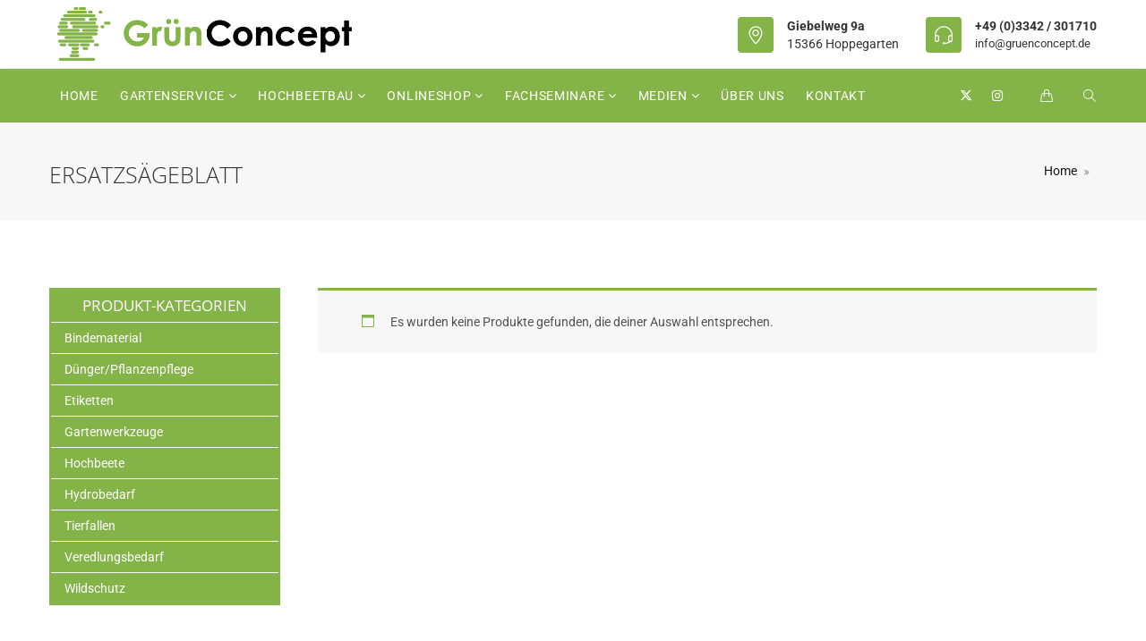

--- FILE ---
content_type: text/html; charset=UTF-8
request_url: https://gruenconcept.de/produkt-schlagwort/ersatzsaegeblatt/
body_size: 72234
content:
<!DOCTYPE html>
<html lang="de" prefix="og: http://ogp.me/ns# fb: http://ogp.me/ns/fb#">
<head>
	<meta charset="UTF-8">
	
	<!-- Latest IE rendering engine & Chrome Frame Meta Tags -->
	<!--[if IE]><meta http-equiv='X-UA-Compatible' content='IE=edge,chrome=1'><![endif]-->
	
	<link rel="profile" href="http://gmpg.org/xfn/11">
	<link rel="pingback" href="https://gruenconcept.de/xmlrpc.php">
	
	<title>Ersatzsägeblatt &#8211; GrünConcept GmbH</title>
<link data-rocket-prefetch href="https://fonts.googleapis.com" rel="dns-prefetch">
<link data-rocket-prefetch href="https://fonts.gstatic.com" rel="dns-prefetch">
<link data-rocket-prefetch href="https://stats.wp.com" rel="dns-prefetch">
<link data-rocket-prefetch href="https://www.googletagmanager.com" rel="dns-prefetch">
<link data-rocket-preload as="style" href="https://fonts.googleapis.com/css?family=Roboto%3A100%2C300%2C400%2C500%2C700%2C900%2C100italic%2C300italic%2C400italic%2C500italic%2C700italic%2C900italic%7COpen%20Sans%3A300%2C400%2C500%2C600%2C700%2C800%2C300italic%2C400italic%2C500italic%2C600italic%2C700italic%2C800italic&#038;display=swap" rel="preload">
<link href="https://fonts.googleapis.com/css?family=Roboto%3A100%2C300%2C400%2C500%2C700%2C900%2C100italic%2C300italic%2C400italic%2C500italic%2C700italic%2C900italic%7COpen%20Sans%3A300%2C400%2C500%2C600%2C700%2C800%2C300italic%2C400italic%2C500italic%2C600italic%2C700italic%2C800italic&#038;display=swap" media="print" onload="this.media=&#039;all&#039;" rel="stylesheet">
<style id="wpr-usedcss">img:is([sizes=auto i],[sizes^="auto," i]){contain-intrinsic-size:3000px 1500px}.cart{width:100%}div.radio img{border:1px solid #bbb;padding:2px;cursor:pointer}div.radio label{font-family:arial}div.checkbox img{border:1px solid #bbb;padding:2px;margin-left:5px;float:left;cursor:pointer}div.checkbox label{font-family:arial;width:auto!important;float:left;margin-right:10px!important}input[type=radio]{display:none}input[type=radio]:checked+img{border:1px solid red}.radio{width:auto;display:inline-block!important;cursor:pointer}.datepick,.timepick{width:90%;float:left}.ui-datepicker-trigger{cursor:pointer;float:right}.ui-helper-hidden-accessible{border:0;clip:rect(0 0 0 0);height:1px;margin:-1px;overflow:hidden;padding:0;position:absolute;width:1px}.ui-helper-reset{margin:0;padding:0;border:0;outline:0;line-height:1.3;text-decoration:none;font-size:100%;list-style:none}.ui-helper-clearfix:after,.ui-helper-clearfix:before{content:"";display:table;border-collapse:collapse}.ui-helper-clearfix:after{clear:both}.ui-helper-clearfix{min-height:0}.ui-front{z-index:100}.ui-state-disabled{cursor:default!important}.ui-icon{display:block;text-indent:-99999px;overflow:hidden;background-repeat:no-repeat}.ui-widget-overlay{position:fixed;top:0;left:0;width:100%;height:100%}.ui-accordion .ui-accordion-header{display:block;cursor:pointer;position:relative;margin:2px 0 0;padding:.5em .5em .5em .7em;min-height:0;font-size:100%}.ui-accordion .ui-accordion-icons{padding-left:2.2em}.ui-accordion .ui-accordion-icons .ui-accordion-icons{padding-left:2.2em}.ui-accordion .ui-accordion-header .ui-accordion-header-icon{position:absolute;left:.5em;top:50%;margin-top:-8px}.ui-accordion .ui-accordion-content{padding:1em 2.2em;border-top:0;overflow:auto}.ui-autocomplete{position:absolute;top:0;left:0;cursor:default}.ui-button{display:inline-block;position:relative;padding:0;line-height:normal;margin-right:.1em;cursor:pointer;vertical-align:middle;text-align:center;overflow:visible}.ui-button,.ui-button:active,.ui-button:hover,.ui-button:link,.ui-button:visited{text-decoration:none}.ui-button-icon-only{width:2.2em}button.ui-button-icon-only{width:2.4em}.ui-button-icons-only{width:3.4em}button.ui-button-icons-only{width:3.7em}.ui-button .ui-button-text{display:block;line-height:normal}.ui-button-text-only .ui-button-text{padding:.4em 1em}.ui-button-icon-only .ui-button-text,.ui-button-icons-only .ui-button-text{padding:.4em;text-indent:-9999999px}.ui-button-text-icon-primary .ui-button-text,.ui-button-text-icons .ui-button-text{padding:.4em 1em .4em 2.1em}.ui-button-text-icon-secondary .ui-button-text,.ui-button-text-icons .ui-button-text{padding:.4em 2.1em .4em 1em}.ui-button-text-icons .ui-button-text{padding-left:2.1em;padding-right:2.1em}input.ui-button{padding:.4em 1em}.ui-button-icon-only .ui-icon,.ui-button-icons-only .ui-icon,.ui-button-text-icon-primary .ui-icon,.ui-button-text-icon-secondary .ui-icon,.ui-button-text-icons .ui-icon{position:absolute;top:50%;margin-top:-8px}.ui-button-icon-only .ui-icon{left:50%;margin-left:-8px}.ui-buttonset{margin-right:7px}.ui-buttonset .ui-button{margin-left:0;margin-right:-.3em}button.ui-button::-moz-focus-inner,input.ui-button::-moz-focus-inner{border:0;padding:0}.ui-datepicker{width:17em;padding:.2em .2em 0;display:none}.ui-datepicker .ui-datepicker-next,.ui-datepicker .ui-datepicker-prev{position:absolute;top:2px;width:1.8em;height:1.8em}.ui-datepicker .ui-datepicker-next-hover,.ui-datepicker .ui-datepicker-prev-hover{top:1px}.ui-datepicker .ui-datepicker-prev{left:2px}.ui-datepicker .ui-datepicker-next{right:2px}.ui-datepicker .ui-datepicker-prev-hover{left:1px}.ui-datepicker .ui-datepicker-next-hover{right:1px}.ui-datepicker .ui-datepicker-next span,.ui-datepicker .ui-datepicker-prev span{display:block;position:absolute;left:50%;margin-left:-8px;top:50%;margin-top:-8px}.ui-datepicker .ui-datepicker-title{margin:0 2.3em;line-height:1.8em;text-align:center}.ui-datepicker .ui-datepicker-title select{font-size:1em;margin:1px 0}.ui-datepicker select.ui-datepicker-month,.ui-datepicker select.ui-datepicker-year{width:45%}.ui-datepicker table{width:100%;font-size:.9em;border-collapse:collapse;margin:0 0 .4em}.ui-datepicker th{padding:.7em .3em;text-align:center;font-weight:700;border:0}.ui-datepicker td{border:0;padding:1px}.ui-datepicker td a,.ui-datepicker td span{display:block;padding:.2em;text-align:right;text-decoration:none}.ui-datepicker .ui-datepicker-buttonpane{background-image:none;margin:.7em 0 0;padding:0 .2em;border-left:0;border-right:0;border-bottom:0}.ui-datepicker .ui-datepicker-buttonpane button{float:right;margin:.5em .2em .4em;cursor:pointer;padding:.2em .6em .3em;width:auto;overflow:visible}.ui-datepicker.ui-datepicker-multi{width:auto}.ui-datepicker-multi .ui-datepicker-buttonpane{clear:left}.ui-datepicker-row-break{clear:both;width:100%;font-size:0}.ui-datepicker-rtl{direction:rtl}.ui-datepicker-rtl .ui-datepicker-prev{right:2px;left:auto}.ui-datepicker-rtl .ui-datepicker-next{left:2px;right:auto}.ui-datepicker-rtl .ui-datepicker-prev:hover{right:1px;left:auto}.ui-datepicker-rtl .ui-datepicker-next:hover{left:1px;right:auto}.ui-datepicker-rtl .ui-datepicker-buttonpane{clear:right}.ui-datepicker-rtl .ui-datepicker-buttonpane button{float:left}.ui-dialog{overflow:hidden;position:absolute;top:0;left:0;padding:.2em;outline:0}.ui-dialog .ui-dialog-titlebar{padding:.4em 1em;position:relative}.ui-dialog .ui-dialog-title{float:left;margin:.1em 0;white-space:nowrap;width:90%;overflow:hidden;text-overflow:ellipsis}.ui-dialog .ui-dialog-titlebar-close{position:absolute;right:.3em;top:50%;width:20px;margin:-10px 0 0;padding:1px;height:20px}.ui-dialog .ui-dialog-content{position:relative;border:0;padding:.5em 1em;background:0 0;overflow:auto}.ui-dialog .ui-dialog-buttonpane{text-align:left;border-width:1px 0 0;background-image:none;margin-top:.5em;padding:.3em 1em .5em .4em}.ui-dialog .ui-dialog-buttonpane .ui-dialog-buttonset{float:right}.ui-dialog .ui-dialog-buttonpane button{margin:.5em .4em .5em 0;cursor:pointer}.ui-dialog .ui-resizable-se{width:12px;height:12px;right:-5px;bottom:-5px;background-position:16px 16px}.ui-draggable .ui-dialog-titlebar{cursor:move}.ui-draggable-handle{-ms-touch-action:none;touch-action:none}.ui-menu{list-style:none;padding:0;margin:0;display:block;outline:0}.ui-menu .ui-menu{position:absolute}.ui-menu .ui-menu-item{position:relative;margin:0;padding:3px 1em 3px .4em;cursor:pointer;min-height:0;list-style-image:url("[data-uri]")}.ui-menu .ui-menu-divider{margin:5px 0;height:0;font-size:0;line-height:0;border-width:1px 0 0}.ui-menu .ui-state-active,.ui-menu .ui-state-focus{margin:-1px}.ui-menu-icons{position:relative}.ui-menu-icons .ui-menu-item{padding-left:2em}.ui-menu .ui-icon{position:absolute;top:0;bottom:0;left:.2em;margin:auto 0}.ui-menu .ui-menu-icon{left:auto;right:0}.ui-progressbar{height:2em;text-align:left;overflow:hidden}.ui-resizable{position:relative}.ui-resizable-handle{position:absolute;font-size:.1px;display:block;-ms-touch-action:none;touch-action:none}.ui-resizable-autohide .ui-resizable-handle,.ui-resizable-disabled .ui-resizable-handle{display:none}.ui-resizable-n{cursor:n-resize;height:7px;width:100%;top:-5px;left:0}.ui-resizable-s{cursor:s-resize;height:7px;width:100%;bottom:-5px;left:0}.ui-resizable-e{cursor:e-resize;width:7px;right:-5px;top:0;height:100%}.ui-resizable-w{cursor:w-resize;width:7px;left:-5px;top:0;height:100%}.ui-resizable-se{cursor:se-resize;width:12px;height:12px;right:1px;bottom:1px}.ui-resizable-sw{cursor:sw-resize;width:9px;height:9px;left:-5px;bottom:-5px}.ui-resizable-nw{cursor:nw-resize;width:9px;height:9px;left:-5px;top:-5px}.ui-resizable-ne{cursor:ne-resize;width:9px;height:9px;right:-5px;top:-5px}.ui-selectable{-ms-touch-action:none;touch-action:none}.ui-selectmenu-menu{padding:0;margin:0;position:absolute;top:0;left:0;display:none}.ui-selectmenu-menu .ui-menu{overflow:auto;overflow-x:hidden;padding-bottom:1px}.ui-selectmenu-menu .ui-menu .ui-selectmenu-optgroup{font-size:1em;font-weight:700;line-height:1.5;padding:2px .4em;margin:.5em 0 0;height:auto;border:0}.ui-selectmenu-open{display:block}.ui-selectmenu-button{display:inline-block;overflow:hidden;position:relative;text-decoration:none;cursor:pointer}.ui-selectmenu-button span.ui-icon{right:.5em;left:auto;margin-top:-8px;position:absolute;top:50%}.ui-selectmenu-button span.ui-selectmenu-text{text-align:left;padding:.4em 2.1em .4em 1em;display:block;line-height:1.4;overflow:hidden;text-overflow:ellipsis;white-space:nowrap}.ui-slider{position:relative;text-align:left}.ui-slider .ui-slider-handle{position:absolute;z-index:2;width:1.2em;height:1.2em;cursor:default;-ms-touch-action:none;touch-action:none}.ui-slider .ui-slider-range{position:absolute;z-index:1;font-size:.7em;display:block;border:0;background-position:0 0}.ui-slider.ui-state-disabled .ui-slider-handle,.ui-slider.ui-state-disabled .ui-slider-range{filter:inherit}.ui-slider-horizontal{height:.8em}.ui-slider-horizontal .ui-slider-handle{top:-.3em;margin-left:-.6em}.ui-slider-horizontal .ui-slider-range{top:0;height:100%}.ui-slider-horizontal .ui-slider-range-min{left:0}.ui-slider-horizontal .ui-slider-range-max{right:0}.ui-slider-vertical{width:.8em;height:100px}.ui-slider-vertical .ui-slider-handle{left:-.3em;margin-left:0;margin-bottom:-.6em}.ui-slider-vertical .ui-slider-range{left:0;width:100%}.ui-slider-vertical .ui-slider-range-min{bottom:0}.ui-slider-vertical .ui-slider-range-max{top:0}.ui-sortable-handle{-ms-touch-action:none;touch-action:none}.ui-spinner{position:relative;display:inline-block;overflow:hidden;padding:0;vertical-align:middle}.ui-spinner-input{border:none;background:0 0;color:inherit;padding:0;margin:.2em 0;vertical-align:middle;margin-left:.4em;margin-right:22px}.ui-spinner-button{width:16px;height:50%;font-size:.5em;padding:0;margin:0;text-align:center;position:absolute;cursor:default;display:block;overflow:hidden;right:0}.ui-spinner a.ui-spinner-button{border-top:none;border-bottom:none;border-right:none}.ui-spinner .ui-icon{position:absolute;margin-top:-8px;top:50%;left:0}.ui-spinner-up{top:0}.ui-spinner-down{bottom:0}.ui-spinner .ui-icon-triangle-1-s{background-position:-65px -16px}.ui-tabs{position:relative;padding:.2em}.ui-tabs .ui-tabs-nav{margin:0;padding:.2em .2em 0}.ui-tabs .ui-tabs-nav li{list-style:none;float:left;position:relative;top:0;margin:1px .2em 0 0;border-bottom-width:0;padding:0;white-space:nowrap}.ui-tabs .ui-tabs-nav .ui-tabs-anchor{float:left;padding:.5em 1em;text-decoration:none}.ui-tabs .ui-tabs-nav li.ui-tabs-active{margin-bottom:-1px;padding-bottom:1px}.ui-tabs .ui-tabs-nav li.ui-state-disabled .ui-tabs-anchor,.ui-tabs .ui-tabs-nav li.ui-tabs-active .ui-tabs-anchor,.ui-tabs .ui-tabs-nav li.ui-tabs-loading .ui-tabs-anchor{cursor:text}.ui-tabs-collapsible .ui-tabs-nav li.ui-tabs-active .ui-tabs-anchor{cursor:pointer}.ui-tabs .ui-tabs-panel{display:block;border-width:0;padding:1em 1.4em;background:0 0}.ui-tooltip{padding:8px;position:absolute;z-index:9999;max-width:300px;-webkit-box-shadow:0 0 5px #aaa;box-shadow:0 0 5px #aaa}body .ui-tooltip{border-width:2px}.ui-widget{font-family:Verdana,Arial,sans-serif;font-size:1.1em}.ui-widget .ui-widget{font-size:1em}.ui-widget button,.ui-widget input,.ui-widget select,.ui-widget textarea{font-family:Verdana,Arial,sans-serif;font-size:1em}.ui-widget-content{border:1px solid #aaa;background:var(--wpr-bg-3bc3fd20-057d-41b4-afbe-3fa614b286fc) 50% 50% repeat-x #fff;color:#222}.ui-widget-content a{color:#222}.ui-widget-header{border:1px solid #aaa;background:var(--wpr-bg-ce6fa2be-8d61-4edc-90ea-a2b5138756bd) 50% 50% repeat-x #ccc;color:#222;font-weight:700}.ui-widget-header a{color:#222}.ui-state-default,.ui-widget-content .ui-state-default,.ui-widget-header .ui-state-default{border:1px solid #d3d3d3;background:var(--wpr-bg-5f6284ab-331c-4e58-af1f-1979f6d7f7e2) 50% 50% repeat-x #e6e6e6;font-weight:400;color:#555}.ui-state-default a,.ui-state-default a:link,.ui-state-default a:visited{color:#555;text-decoration:none}.ui-state-focus,.ui-state-hover,.ui-widget-content .ui-state-focus,.ui-widget-content .ui-state-hover,.ui-widget-header .ui-state-focus,.ui-widget-header .ui-state-hover{border:1px solid #999;background:var(--wpr-bg-169cda25-7c01-4d53-8643-2eb9accf3efb) 50% 50% repeat-x #dadada;font-weight:400;color:#212121}.ui-state-focus a,.ui-state-focus a:hover,.ui-state-focus a:link,.ui-state-focus a:visited,.ui-state-hover a,.ui-state-hover a:hover,.ui-state-hover a:link,.ui-state-hover a:visited{color:#212121;text-decoration:none}.ui-state-active,.ui-widget-content .ui-state-active,.ui-widget-header .ui-state-active{border:1px solid #aaa;background:var(--wpr-bg-d2eab11d-bcae-4e60-bfd4-9ddca8b16687) 50% 50% repeat-x #fff;font-weight:400;color:#212121}.ui-state-active a,.ui-state-active a:link,.ui-state-active a:visited{color:#212121;text-decoration:none}.ui-state-highlight,.ui-widget-content .ui-state-highlight,.ui-widget-header .ui-state-highlight{border:1px solid #fcefa1;background:var(--wpr-bg-ba00d14c-a361-4d53-baa2-6dd8470be888) 50% 50% repeat-x #fbf9ee;color:#363636}.ui-state-highlight a,.ui-widget-content .ui-state-highlight a,.ui-widget-header .ui-state-highlight a{color:#363636}.ui-priority-primary,.ui-widget-content .ui-priority-primary,.ui-widget-header .ui-priority-primary{font-weight:700}.ui-priority-secondary,.ui-widget-content .ui-priority-secondary,.ui-widget-header .ui-priority-secondary{opacity:.7;filter:Alpha(Opacity=70);font-weight:400}.ui-state-disabled,.ui-widget-content .ui-state-disabled,.ui-widget-header .ui-state-disabled{opacity:.35;filter:Alpha(Opacity=35);background-image:none}.ui-state-disabled .ui-icon{filter:Alpha(Opacity=35)}.ui-icon{width:16px;height:16px}.ui-icon,.ui-widget-content .ui-icon{background-image:var(--wpr-bg-02de75a4-0e5a-4e25-93dd-cf2f3de4f32b)}.ui-widget-header .ui-icon{background-image:var(--wpr-bg-f1010f8f-a905-44f0-a4f5-11b941264d0a)}.ui-state-default .ui-icon{background-image:var(--wpr-bg-d1dab4ba-92a9-4fdd-afc4-ea37ba81a02a)}.ui-state-focus .ui-icon,.ui-state-hover .ui-icon{background-image:var(--wpr-bg-e72c1917-cc72-403f-a874-f76b7db19051)}.ui-state-active .ui-icon{background-image:var(--wpr-bg-f6d18bf5-52b4-4c8a-9de2-5f8e9b9840a6)}.ui-state-highlight .ui-icon{background-image:var(--wpr-bg-32c1a089-8f12-4dbd-9d07-3a0722ead258)}.ui-icon-carat-1-e{background-position:-32px 0}.ui-icon-triangle-1-n{background-position:0 -16px}.ui-icon-triangle-1-e{background-position:-32px -16px}.ui-icon-triangle-1-s{background-position:-64px -16px}.ui-icon-closethick{background-position:-96px -128px}.ui-icon-gripsmall-diagonal-se{background-position:-64px -224px}.ui-corner-all,.ui-corner-left,.ui-corner-top{border-top-left-radius:4px}.ui-corner-all,.ui-corner-right,.ui-corner-top,.ui-corner-tr{border-top-right-radius:4px}.ui-corner-all,.ui-corner-bottom,.ui-corner-left{border-bottom-left-radius:4px}.ui-corner-all,.ui-corner-bottom,.ui-corner-br,.ui-corner-right{border-bottom-right-radius:4px}.ui-widget-overlay{background:url("https://code.jquery.com/ui/1.11.4/themes/smoothness/images/ui-bg_flat_0_aaaaaa_40x100.png") 50% 50% repeat-x #aaa;opacity:.3;filter:Alpha(Opacity=30)}.fancybox-enabled{overflow:hidden}.fancybox-enabled body{overflow:visible;height:100%}.fancybox-is-hidden{position:absolute;top:-9999px;left:-9999px;visibility:hidden}.fancybox-container{position:fixed;top:0;left:0;width:100%;height:100%;z-index:99993;-webkit-tap-highlight-color:transparent;-webkit-backface-visibility:hidden;backface-visibility:hidden;-webkit-transform:translateZ(0);transform:translateZ(0)}.fancybox-container~.fancybox-container{z-index:99992}.fancybox-bg,.fancybox-inner,.fancybox-outer,.fancybox-stage{position:absolute;top:0;right:0;bottom:0;left:0}.fancybox-outer{overflow-y:auto;-webkit-overflow-scrolling:touch}.fancybox-bg{background:#1e1e1e;opacity:0;transition-duration:inherit;transition-property:opacity;transition-timing-function:cubic-bezier(.47,0,.74,.71)}.fancybox-is-open .fancybox-bg{opacity:.87;transition-timing-function:cubic-bezier(.22,.61,.36,1)}.fancybox-caption-wrap,.fancybox-infobar,.fancybox-toolbar{position:absolute;direction:ltr;z-index:99997;opacity:0;visibility:hidden;transition:opacity .25s,visibility 0s linear .25s;box-sizing:border-box}.fancybox-show-caption .fancybox-caption-wrap,.fancybox-show-infobar .fancybox-infobar,.fancybox-show-toolbar .fancybox-toolbar{opacity:1;visibility:visible;transition:opacity .25s,visibility 0s}.fancybox-infobar{top:0;left:50%;margin-left:-79px}.fancybox-infobar__body{display:inline-block;width:70px;line-height:44px;font-size:13px;font-family:'Helvetica Neue',Helvetica,Arial,sans-serif;text-align:center;color:#ddd;background-color:rgba(30,30,30,.7);pointer-events:none;-webkit-user-select:none;-moz-user-select:none;-ms-user-select:none;user-select:none;-webkit-touch-callout:none;-webkit-tap-highlight-color:transparent;-webkit-font-smoothing:subpixel-antialiased}.fancybox-toolbar{top:0;right:0}.fancybox-stage{overflow:hidden;direction:ltr;z-index:99994;-webkit-transform:translateZ(0)}.fancybox-slide{position:absolute;top:0;left:0;width:100%;height:100%;margin:0;padding:0;overflow:auto;outline:0;white-space:normal;box-sizing:border-box;text-align:center;z-index:99994;-webkit-overflow-scrolling:touch;display:none;-webkit-backface-visibility:hidden;backface-visibility:hidden;transition-property:opacity,-webkit-transform;transition-property:transform,opacity;transition-property:transform,opacity,-webkit-transform;-webkit-transform-style:preserve-3d;transform-style:preserve-3d}.fancybox-slide:before{content:"";display:inline-block;vertical-align:middle;height:100%;width:0}.fancybox-is-sliding .fancybox-slide,.fancybox-slide--current,.fancybox-slide--next,.fancybox-slide--previous{display:block}.fancybox-slide--image{overflow:visible}.fancybox-slide--image:before{display:none}.fancybox-slide--video .fancybox-content,.fancybox-slide--video iframe{background:#000}.fancybox-slide--map .fancybox-content,.fancybox-slide--map iframe{background:#e5e3df}.fancybox-slide--next{z-index:99995}.fancybox-slide>*{display:inline-block;position:relative;padding:24px;margin:44px 0;border-width:0;vertical-align:middle;text-align:left;background-color:#fff;overflow:auto;box-sizing:border-box}.fancybox-slide .fancybox-image-wrap{position:absolute;top:0;left:0;margin:0;padding:0;border:0;z-index:99995;background:0 0;cursor:default;overflow:visible;-webkit-transform-origin:top left;transform-origin:top left;background-size:100% 100%;background-repeat:no-repeat;-webkit-backface-visibility:hidden;backface-visibility:hidden}.fancybox-can-zoomOut .fancybox-image-wrap{cursor:zoom-out}.fancybox-can-zoomIn .fancybox-image-wrap{cursor:zoom-in}.fancybox-can-drag .fancybox-image-wrap{cursor:-webkit-grab;cursor:grab}.fancybox-is-dragging .fancybox-image-wrap{cursor:-webkit-grabbing;cursor:grabbing}.fancybox-image,.fancybox-spaceball{position:absolute;top:0;left:0;width:100%;height:100%;margin:0;padding:0;border:0;max-width:none;max-height:none}.fancybox-spaceball{z-index:1}.fancybox-slide--iframe .fancybox-content{padding:0;width:80%;height:80%;max-width:calc(100% - 100px);max-height:calc(100% - 88px);overflow:visible;background:#fff}.fancybox-iframe{display:block;padding:0;border:0;height:100%}.fancybox-error,.fancybox-iframe{margin:0;width:100%;background:#fff}.fancybox-error{padding:40px;max-width:380px;cursor:default}.fancybox-error p{margin:0;padding:0;color:#444;font:16px/20px Helvetica Neue,Helvetica,Arial,sans-serif}.fancybox-close-small{position:absolute;top:0;right:0;width:44px;height:44px;padding:0;margin:0;border:0;border-radius:0;outline:0;background:0 0;z-index:10;cursor:pointer}.fancybox-close-small:after{content:"×";position:absolute;top:5px;right:5px;width:30px;height:30px;font:20px/30px Arial,Helvetica Neue,Helvetica,sans-serif;color:#888;font-weight:300;text-align:center;border-radius:50%;border-width:0;background:#fff;transition:background .25s;box-sizing:border-box;z-index:2}.fancybox-close-small:focus:after{outline:#888 dotted 1px}.fancybox-close-small:hover:after{color:#555;background:#eee}.fancybox-slide--iframe .fancybox-close-small{top:0;right:-44px}.fancybox-slide--iframe .fancybox-close-small:after{background:0 0;font-size:35px;color:#aaa}.fancybox-slide--iframe .fancybox-close-small:hover:after{color:#fff}.fancybox-caption-wrap{bottom:0;left:0;right:0;padding:60px 30px 0;background:linear-gradient(180deg,transparent 0,rgba(0,0,0,.1) 20%,rgba(0,0,0,.2) 40%,rgba(0,0,0,.6) 80%,rgba(0,0,0,.8));pointer-events:none}.fancybox-caption{padding:30px 0;border-top:1px solid hsla(0,0%,100%,.4);font-size:14px;font-family:'Helvetica Neue',Helvetica,Arial,sans-serif;color:#fff;line-height:20px;-webkit-text-size-adjust:none}.fancybox-caption a,.fancybox-caption button,.fancybox-caption select{pointer-events:all}.fancybox-caption a{color:#fff;text-decoration:underline}.fancybox-button{display:inline-block;position:relative;margin:0;padding:0;border:0;width:44px;height:44px;line-height:44px;text-align:center;background:0 0;color:#ddd;border-radius:0;cursor:pointer;vertical-align:top;outline:0}.fancybox-button[disabled]{cursor:default;pointer-events:none}.fancybox-button,.fancybox-infobar__body{background:rgba(30,30,30,.6)}.fancybox-button:hover:not([disabled]){color:#fff;background:rgba(0,0,0,.8)}.fancybox-button:after,.fancybox-button:before{content:"";pointer-events:none;position:absolute;background-color:currentColor;color:currentColor;opacity:.9;box-sizing:border-box;display:inline-block}.fancybox-button[disabled]:after,.fancybox-button[disabled]:before{opacity:.3}.fancybox-button--left:after,.fancybox-button--right:after{top:18px;width:6px;height:6px;background:0 0;border-top:2px solid currentColor;border-right:2px solid currentColor}.fancybox-button--left:after{left:20px;-webkit-transform:rotate(-135deg);transform:rotate(-135deg)}.fancybox-button--right:after{right:20px;-webkit-transform:rotate(45deg);transform:rotate(45deg)}.fancybox-button--left{border-bottom-left-radius:5px}.fancybox-button--right{border-bottom-right-radius:5px}.fancybox-button--close:after,.fancybox-button--close:before{content:"";display:inline-block;position:absolute;height:2px;width:16px;top:calc(50% - 1px);left:calc(50% - 8px)}.fancybox-button--close:before{-webkit-transform:rotate(45deg);transform:rotate(45deg)}.fancybox-button--close:after{-webkit-transform:rotate(-45deg);transform:rotate(-45deg)}.fancybox-arrow{position:absolute;top:50%;margin:-50px 0 0;height:100px;width:54px;padding:0;border:0;outline:0;background:0 0;cursor:pointer;z-index:99995;opacity:0;-webkit-user-select:none;-moz-user-select:none;-ms-user-select:none;user-select:none;transition:opacity .25s}.fancybox-arrow:after{content:"";position:absolute;top:28px;width:44px;height:44px;background-color:rgba(30,30,30,.8);background-image:url([data-uri]);background-repeat:no-repeat;background-position:50%;background-size:24px 24px}.fancybox-arrow--right{right:0}.fancybox-arrow--left{left:0;-webkit-transform:scaleX(-1);transform:scaleX(-1)}.fancybox-arrow--left:after,.fancybox-arrow--right:after{left:0}.fancybox-show-nav .fancybox-arrow{opacity:.6}.fancybox-show-nav .fancybox-arrow[disabled]{opacity:.3}.fancybox-loading{border:6px solid hsla(0,0%,39%,.4);border-top:6px solid hsla(0,0%,100%,.6);border-radius:100%;height:50px;width:50px;-webkit-animation:.8s linear infinite a;animation:.8s linear infinite a;background:0 0;position:absolute;top:50%;left:50%;margin-top:-25px;margin-left:-25px;z-index:99999}@-webkit-keyframes a{0%{-webkit-transform:rotate(0);transform:rotate(0)}to{-webkit-transform:rotate(359deg);transform:rotate(359deg)}}@keyframes a{0%{-webkit-transform:rotate(0);transform:rotate(0)}to{-webkit-transform:rotate(359deg);transform:rotate(359deg)}}.fancybox-animated{transition-timing-function:cubic-bezier(0,0,.25,1)}.fancybox-fx-slide.fancybox-slide--previous{-webkit-transform:translate3d(-100%,0,0);transform:translate3d(-100%,0,0);opacity:0}.fancybox-fx-slide.fancybox-slide--next{-webkit-transform:translate3d(100%,0,0);transform:translate3d(100%,0,0);opacity:0}.fancybox-fx-slide.fancybox-slide--current{-webkit-transform:translateZ(0);transform:translateZ(0);opacity:1}.fancybox-fx-fade.fancybox-slide--next,.fancybox-fx-fade.fancybox-slide--previous{opacity:0;transition-timing-function:cubic-bezier(.19,1,.22,1)}.fancybox-fx-fade.fancybox-slide--current{opacity:1}.fancybox-fx-zoom-in-out.fancybox-slide--previous{-webkit-transform:scale3d(1.5,1.5,1.5);transform:scale3d(1.5,1.5,1.5);opacity:0}.fancybox-fx-zoom-in-out.fancybox-slide--next{-webkit-transform:scale3d(.5,.5,.5);transform:scale3d(.5,.5,.5);opacity:0}.fancybox-fx-zoom-in-out.fancybox-slide--current{-webkit-transform:scaleX(1);transform:scaleX(1);opacity:1}.fancybox-fx-rotate.fancybox-slide--previous{-webkit-transform:rotate(-1turn);transform:rotate(-1turn);opacity:0}.fancybox-fx-rotate.fancybox-slide--next{-webkit-transform:rotate(1turn);transform:rotate(1turn);opacity:0}.fancybox-fx-rotate.fancybox-slide--current{-webkit-transform:rotate(0);transform:rotate(0);opacity:1}.fancybox-fx-circular.fancybox-slide--previous{-webkit-transform:scale3d(0,0,0) translate3d(-100%,0,0);transform:scale3d(0,0,0) translate3d(-100%,0,0);opacity:0}.fancybox-fx-circular.fancybox-slide--next{-webkit-transform:scale3d(0,0,0) translate3d(100%,0,0);transform:scale3d(0,0,0) translate3d(100%,0,0);opacity:0}.fancybox-fx-circular.fancybox-slide--current{-webkit-transform:scaleX(1) translateZ(0);transform:scaleX(1) translateZ(0);opacity:1}.fancybox-fx-tube.fancybox-slide--previous{-webkit-transform:translate3d(-100%,0,0) scale(.1) skew(-10deg);transform:translate3d(-100%,0,0) scale(.1) skew(-10deg)}.fancybox-fx-tube.fancybox-slide--next{-webkit-transform:translate3d(100%,0,0) scale(.1) skew(10deg);transform:translate3d(100%,0,0) scale(.1) skew(10deg)}.fancybox-fx-tube.fancybox-slide--current{-webkit-transform:translateZ(0) scale(1);transform:translateZ(0) scale(1)}@media (max-width:800px){.fancybox-infobar{left:0;margin-left:0}.fancybox-button--left,.fancybox-button--right{display:none!important}.fancybox-caption{padding:20px 0;margin:0}}.fancybox-button--fullscreen:before{width:15px;height:11px;left:calc(50% - 7px);top:calc(50% - 6px);border:2px solid;background:0 0}.fancybox-button--pause:before,.fancybox-button--play:before{top:calc(50% - 6px);left:calc(50% - 4px);background:0 0}.fancybox-button--play:before{width:0;height:0;border-top:6px inset transparent;border-bottom:6px inset transparent;border-left:10px solid;border-radius:1px}.fancybox-button--pause:before{width:7px;height:11px;border-style:solid;border-width:0 2px}.fancybox-button--thumbs,.fancybox-thumbs{display:none}@media (min-width:800px){.fancybox-button--thumbs{display:inline-block}.fancybox-button--thumbs span{font-size:23px}.fancybox-button--thumbs:before{width:3px;height:3px;top:calc(50% - 2px);left:calc(50% - 2px);box-shadow:0 -4px 0,-4px -4px 0,4px -4px 0,inset 0 0 0 32px,-4px 0 0,4px 0 0,0 4px 0,-4px 4px 0,4px 4px 0}.fancybox-thumbs{position:absolute;top:0;right:0;bottom:0;left:auto;width:220px;margin:0;padding:5px 5px 0 0;background:#fff;word-break:normal;-webkit-tap-highlight-color:transparent;-webkit-overflow-scrolling:touch;-ms-overflow-style:-ms-autohiding-scrollbar;box-sizing:border-box;z-index:99995}.fancybox-show-thumbs .fancybox-thumbs{display:block}.fancybox-show-thumbs .fancybox-inner{right:220px}.fancybox-thumbs>ul{list-style:none;position:absolute;position:relative;width:100%;height:100%;margin:0;padding:0;overflow-x:hidden;overflow-y:auto;font-size:0}.fancybox-thumbs>ul>li{float:left;overflow:hidden;max-width:50%;padding:0;margin:0;width:105px;height:75px;position:relative;cursor:pointer;outline:0;border:5px solid transparent;border-top-width:0;border-right-width:0;-webkit-tap-highlight-color:transparent;-webkit-backface-visibility:hidden;backface-visibility:hidden;box-sizing:border-box}li.fancybox-thumbs-loading{background:rgba(0,0,0,.1)}.fancybox-thumbs>ul>li>img{position:absolute;top:0;left:0;min-width:100%;min-height:100%;max-width:none;max-height:none;-webkit-touch-callout:none;-webkit-user-select:none;-moz-user-select:none;-ms-user-select:none;user-select:none}.fancybox-thumbs>ul>li:before{content:"";position:absolute;top:0;right:0;bottom:0;left:0;border-radius:2px;border:4px solid #4ea7f9;z-index:99991;opacity:0;transition:all .2s cubic-bezier(.25,.46,.45,.94)}.fancybox-thumbs>ul>li.fancybox-thumbs-active:before{opacity:1}}.sp-container{position:absolute;top:0;left:0;display:inline-block;z-index:9999994;overflow:hidden}.sp-container.sp-flat{position:relative}.sp-container,.sp-container *{-webkit-box-sizing:content-box;-moz-box-sizing:content-box;box-sizing:content-box}.sp-top{position:relative;width:100%;display:inline-block}.sp-top-inner{position:absolute;top:0;left:0;bottom:0;right:0}.sp-color{position:absolute;top:0;left:0;bottom:0;right:20%}.sp-hue{position:absolute;top:0;right:0;bottom:0;left:84%;height:100%}.sp-clear-enabled .sp-hue{top:33px;height:77.5%}.sp-fill{padding-top:80%}.sp-sat,.sp-val{position:absolute;top:0;left:0;right:0;bottom:0}.sp-alpha-enabled .sp-top{margin-bottom:18px}.sp-alpha-enabled .sp-alpha{display:block}.sp-alpha-handle{position:absolute;top:-4px;bottom:-4px;width:6px;left:50%;cursor:pointer;border:1px solid #000;background:#fff;opacity:.8}.sp-alpha{display:none;position:absolute;bottom:-14px;right:0;left:0;height:8px}.sp-alpha-inner{border:1px solid #333}.sp-clear{display:none}.sp-clear.sp-clear-display{background-position:center}.sp-clear-enabled .sp-clear{display:block;position:absolute;top:0;right:0;bottom:0;left:84%;height:28px}.sp-alpha,.sp-alpha-handle,.sp-clear,.sp-container,.sp-container button,.sp-container.sp-dragging .sp-input,.sp-dragger,.sp-preview,.sp-replacer,.sp-slider{-webkit-user-select:none;-moz-user-select:-moz-none;-o-user-select:none;user-select:none}.sp-container.sp-input-disabled .sp-input-container{display:none}.sp-container.sp-buttons-disabled .sp-button-container{display:none}.sp-container.sp-palette-buttons-disabled .sp-palette-button-container{display:none}.sp-palette-only .sp-picker-container{display:none}.sp-palette-disabled .sp-palette-container{display:none}.sp-initial-disabled .sp-initial{display:none}.sp-sat{background-image:-webkit-gradient(linear,0 0,100% 0,from(#fff),to(rgba(204,154,129,0)));background-image:-webkit-linear-gradient(left,#fff,rgba(204,154,129,0));background-image:-moz-linear-gradient(left,#fff,rgba(204,154,129,0));background-image:-o-linear-gradient(left,#fff,rgba(204,154,129,0));background-image:-ms-linear-gradient(left,#fff,rgba(204,154,129,0));background-image:linear-gradient(to right,#fff,rgba(204,154,129,0))}.sp-val{background-image:-webkit-gradient(linear,0 100%,0 0,from(#000),to(rgba(204,154,129,0)));background-image:-webkit-linear-gradient(bottom,#000,rgba(204,154,129,0));background-image:-moz-linear-gradient(bottom,#000,rgba(204,154,129,0));background-image:-o-linear-gradient(bottom,#000,rgba(204,154,129,0));background-image:-ms-linear-gradient(bottom,#000,rgba(204,154,129,0));background-image:linear-gradient(to top,#000,rgba(204,154,129,0))}.sp-hue{background:-moz-linear-gradient(top,red 0,#ff0 17%,#0f0 33%,#0ff 50%,#00f 67%,#f0f 83%,red 100%);background:-ms-linear-gradient(top,red 0,#ff0 17%,#0f0 33%,#0ff 50%,#00f 67%,#f0f 83%,red 100%);background:-o-linear-gradient(top,red 0,#ff0 17%,#0f0 33%,#0ff 50%,#00f 67%,#f0f 83%,red 100%);background:-webkit-gradient(linear,left top,left bottom,from(red),color-stop(.17,#ff0),color-stop(.33,#0f0),color-stop(.5,#0ff),color-stop(.67,#00f),color-stop(.83,#f0f),to(red));background:-webkit-linear-gradient(top,red 0,#ff0 17%,#0f0 33%,#0ff 50%,#00f 67%,#f0f 83%,red 100%);background:linear-gradient(to bottom,red 0,#ff0 17%,#0f0 33%,#0ff 50%,#00f 67%,#f0f 83%,red 100%)}.sp-hidden{display:none!important}.sp-cf:after,.sp-cf:before{content:"";display:table}.sp-cf:after{clear:both}@media (max-device-width:480px){.sp-color{right:40%}.sp-hue{left:63%}.sp-fill{padding-top:60%}}.sp-dragger{border-radius:5px;height:5px;width:5px;border:1px solid #fff;background:#000;cursor:pointer;position:absolute;top:0;left:0}.sp-slider{position:absolute;top:0;cursor:pointer;height:3px;left:-1px;right:-1px;border:1px solid #000;background:#fff;opacity:.8}.sp-container{border-radius:0;background-color:#ececec;border:1px solid #f0c49b;padding:0}.sp-clear,.sp-color,.sp-container,.sp-container button,.sp-container input,.sp-hue{font:12px "Lucida Grande","Lucida Sans Unicode","Lucida Sans",Geneva,Verdana,sans-serif;-webkit-box-sizing:border-box;-moz-box-sizing:border-box;-ms-box-sizing:border-box;box-sizing:border-box}.sp-top{margin-bottom:3px}.sp-clear,.sp-color,.sp-hue{border:1px solid #666}.sp-input-container{float:right;width:100px;margin-bottom:4px}.sp-initial-disabled .sp-input-container{width:100%}.sp-input{font-size:12px!important;border:1px inset;padding:4px 5px;margin:0;width:100%;background:0 0;border-radius:3px;color:#222}.sp-input:focus{border:1px solid orange}.sp-input.sp-validation-error{border:1px solid red;background:#fdd}.sp-palette-container,.sp-picker-container{float:left;position:relative;padding:10px;padding-bottom:300px;margin-bottom:-290px}.sp-picker-container{width:172px;border-left:1px solid #fff}.sp-palette-container{border-right:1px solid #ccc}.sp-palette-only .sp-palette-container{border:0}.sp-palette .sp-thumb-el{display:block;position:relative;float:left;width:24px;height:15px;margin:3px;cursor:pointer;border:2px solid transparent}.sp-palette .sp-thumb-el.sp-thumb-active,.sp-palette .sp-thumb-el:hover{border-color:orange}.sp-thumb-el{position:relative}.sp-initial{float:left;border:1px solid #333}.sp-initial span{width:30px;height:25px;border:none;display:block;float:left;margin:0}.sp-initial .sp-clear-display{background-position:center}.sp-button-container,.sp-palette-button-container{float:right}.sp-replacer{margin:0;overflow:hidden;cursor:pointer;padding:4px;display:inline-block;border:1px solid #91765d;background:#eee;color:#333;vertical-align:middle}.sp-replacer.sp-active,.sp-replacer:hover{border-color:#f0c49b;color:#111}.sp-replacer.sp-disabled{cursor:default;border-color:silver;color:silver}.sp-dd{padding:2px 0;height:16px;line-height:16px;float:left;font-size:10px}.sp-preview{position:relative;width:25px;height:20px;border:1px solid #222;margin-right:5px;float:left;z-index:0}.sp-palette{max-width:220px}.sp-palette .sp-thumb-el{width:16px;height:16px;margin:2px 1px;border:1px solid #d0d0d0}.sp-container{padding-bottom:0}.sp-container button{background-color:#eee;background-image:-webkit-linear-gradient(top,#eee,#ccc);background-image:-moz-linear-gradient(top,#eee,#ccc);background-image:-ms-linear-gradient(top,#eee,#ccc);background-image:-o-linear-gradient(top,#eee,#ccc);background-image:linear-gradient(to bottom,#eee,#ccc);border:1px solid #ccc;border-bottom:1px solid #bbb;border-radius:3px;color:#333;font-size:14px;line-height:1;padding:5px 4px;text-align:center;text-shadow:0 1px 0 #eee;vertical-align:middle}.sp-container button:hover{background-color:#ddd;background-image:-webkit-linear-gradient(top,#ddd,#bbb);background-image:-moz-linear-gradient(top,#ddd,#bbb);background-image:-ms-linear-gradient(top,#ddd,#bbb);background-image:-o-linear-gradient(top,#ddd,#bbb);background-image:linear-gradient(to bottom,#ddd,#bbb);border:1px solid #bbb;border-bottom:1px solid #999;cursor:pointer;text-shadow:0 1px 0 #ddd}.sp-container button:active{border:1px solid #aaa;border-bottom:1px solid #888;-webkit-box-shadow:inset 0 0 5px 2px #aaa,0 1px 0 0 #eee;-moz-box-shadow:inset 0 0 5px 2px #aaa,0 1px 0 0 #eee;-ms-box-shadow:inset 0 0 5px 2px #aaa,0 1px 0 0 #eee;-o-box-shadow:inset 0 0 5px 2px #aaa,0 1px 0 0 #eee;box-shadow:inset 0 0 5px 2px #aaa,0 1px 0 0 #eee}.sp-cancel{font-size:11px;color:#d93f3f!important;margin:0;padding:2px;margin-right:5px;vertical-align:middle;text-decoration:none}.sp-cancel:hover{color:#d93f3f!important;text-decoration:underline}.sp-palette span.sp-thumb-active,.sp-palette span:hover{border-color:#000}.sp-alpha,.sp-preview,.sp-thumb-el{position:relative;background-image:url([data-uri])}.sp-alpha-inner,.sp-preview-inner{display:block;position:absolute;top:0;left:0;bottom:0;right:0}.sp-clear-display{background-repeat:no-repeat;background-position:center;background-image:url([data-uri])}img.emoji{display:inline!important;border:none!important;box-shadow:none!important;height:1em!important;width:1em!important;margin:0 .07em!important;vertical-align:-.1em!important;background:0 0!important;padding:0!important}:where(.wp-block-button__link){border-radius:9999px;box-shadow:none;padding:calc(.667em + 2px) calc(1.333em + 2px);text-decoration:none}:root :where(.wp-block-button .wp-block-button__link.is-style-outline),:root :where(.wp-block-button.is-style-outline>.wp-block-button__link){border:2px solid;padding:.667em 1.333em}:root :where(.wp-block-button .wp-block-button__link.is-style-outline:not(.has-text-color)),:root :where(.wp-block-button.is-style-outline>.wp-block-button__link:not(.has-text-color)){color:currentColor}:root :where(.wp-block-button .wp-block-button__link.is-style-outline:not(.has-background)),:root :where(.wp-block-button.is-style-outline>.wp-block-button__link:not(.has-background)){background-color:initial;background-image:none}:where(.wp-block-calendar table:not(.has-background) th){background:#ddd}:where(.wp-block-columns){margin-bottom:1.75em}:where(.wp-block-columns.has-background){padding:1.25em 2.375em}:where(.wp-block-post-comments input[type=submit]){border:none}:where(.wp-block-cover-image:not(.has-text-color)),:where(.wp-block-cover:not(.has-text-color)){color:#fff}:where(.wp-block-cover-image.is-light:not(.has-text-color)),:where(.wp-block-cover.is-light:not(.has-text-color)){color:#000}:root :where(.wp-block-cover h1:not(.has-text-color)),:root :where(.wp-block-cover h2:not(.has-text-color)),:root :where(.wp-block-cover h3:not(.has-text-color)),:root :where(.wp-block-cover h4:not(.has-text-color)),:root :where(.wp-block-cover h5:not(.has-text-color)),:root :where(.wp-block-cover h6:not(.has-text-color)),:root :where(.wp-block-cover p:not(.has-text-color)){color:inherit}:where(.wp-block-file){margin-bottom:1.5em}:where(.wp-block-file__button){border-radius:2em;display:inline-block;padding:.5em 1em}:where(.wp-block-file__button):where(a):active,:where(.wp-block-file__button):where(a):focus,:where(.wp-block-file__button):where(a):hover,:where(.wp-block-file__button):where(a):visited{box-shadow:none;color:#fff;opacity:.85;text-decoration:none}:where(.wp-block-form-input__input){font-size:1em;margin-bottom:.5em;padding:0 .5em}:where(.wp-block-form-input__input)[type=date],:where(.wp-block-form-input__input)[type=datetime-local],:where(.wp-block-form-input__input)[type=datetime],:where(.wp-block-form-input__input)[type=email],:where(.wp-block-form-input__input)[type=month],:where(.wp-block-form-input__input)[type=number],:where(.wp-block-form-input__input)[type=password],:where(.wp-block-form-input__input)[type=search],:where(.wp-block-form-input__input)[type=tel],:where(.wp-block-form-input__input)[type=text],:where(.wp-block-form-input__input)[type=time],:where(.wp-block-form-input__input)[type=url],:where(.wp-block-form-input__input)[type=week]{border-style:solid;border-width:1px;line-height:2;min-height:2em}.wp-block-group{box-sizing:border-box}:where(.wp-block-group.wp-block-group-is-layout-constrained){position:relative}:root :where(.wp-block-image.is-style-rounded img,.wp-block-image .is-style-rounded img){border-radius:9999px}:where(.wp-block-latest-comments:not([style*=line-height] .wp-block-latest-comments__comment)){line-height:1.1}:where(.wp-block-latest-comments:not([style*=line-height] .wp-block-latest-comments__comment-excerpt p)){line-height:1.8}:root :where(.wp-block-latest-posts.is-grid){padding:0}:root :where(.wp-block-latest-posts.wp-block-latest-posts__list){padding-left:0}ul{box-sizing:border-box}:root :where(.wp-block-list.has-background){padding:1.25em 2.375em}:where(.wp-block-navigation.has-background .wp-block-navigation-item a:not(.wp-element-button)),:where(.wp-block-navigation.has-background .wp-block-navigation-submenu a:not(.wp-element-button)){padding:.5em 1em}:where(.wp-block-navigation .wp-block-navigation__submenu-container .wp-block-navigation-item a:not(.wp-element-button)),:where(.wp-block-navigation .wp-block-navigation__submenu-container .wp-block-navigation-submenu a:not(.wp-element-button)),:where(.wp-block-navigation .wp-block-navigation__submenu-container .wp-block-navigation-submenu button.wp-block-navigation-item__content),:where(.wp-block-navigation .wp-block-navigation__submenu-container .wp-block-pages-list__item button.wp-block-navigation-item__content){padding:.5em 1em}:root :where(p.has-background){padding:1.25em 2.375em}:where(p.has-text-color:not(.has-link-color)) a{color:inherit}:where(.wp-block-post-comments-form input:not([type=submit])),:where(.wp-block-post-comments-form textarea){border:1px solid #949494;font-family:inherit;font-size:1em}:where(.wp-block-post-comments-form input:where(:not([type=submit]):not([type=checkbox]))),:where(.wp-block-post-comments-form textarea){padding:calc(.667em + 2px)}:where(.wp-block-post-excerpt){box-sizing:border-box;margin-bottom:var(--wp--style--block-gap);margin-top:var(--wp--style--block-gap)}:where(.wp-block-preformatted.has-background){padding:1.25em 2.375em}:where(.wp-block-search__button){border:1px solid #ccc;padding:6px 10px}:where(.wp-block-search__input){appearance:none;border:1px solid #949494;flex-grow:1;font-family:inherit;font-size:inherit;font-style:inherit;font-weight:inherit;letter-spacing:inherit;line-height:inherit;margin-left:0;margin-right:0;min-width:3rem;padding:8px;text-decoration:unset!important;text-transform:inherit}:where(.wp-block-search__button-inside .wp-block-search__inside-wrapper){background-color:#fff;border:1px solid #949494;box-sizing:border-box;padding:4px}:where(.wp-block-search__button-inside .wp-block-search__inside-wrapper) .wp-block-search__input{border:none;border-radius:0;padding:0 4px}:where(.wp-block-search__button-inside .wp-block-search__inside-wrapper) .wp-block-search__input:focus{outline:0}:where(.wp-block-search__button-inside .wp-block-search__inside-wrapper) :where(.wp-block-search__button){padding:4px 8px}:root :where(.wp-block-separator.is-style-dots){height:auto;line-height:1;text-align:center}:root :where(.wp-block-separator.is-style-dots):before{color:currentColor;content:"···";font-family:serif;font-size:1.5em;letter-spacing:2em;padding-left:2em}:root :where(.wp-block-site-logo.is-style-rounded){border-radius:9999px}:where(.wp-block-social-links:not(.is-style-logos-only)) .wp-social-link{background-color:#f0f0f0;color:#444}:where(.wp-block-social-links:not(.is-style-logos-only)) .wp-social-link-amazon{background-color:#f90;color:#fff}:where(.wp-block-social-links:not(.is-style-logos-only)) .wp-social-link-bandcamp{background-color:#1ea0c3;color:#fff}:where(.wp-block-social-links:not(.is-style-logos-only)) .wp-social-link-behance{background-color:#0757fe;color:#fff}:where(.wp-block-social-links:not(.is-style-logos-only)) .wp-social-link-bluesky{background-color:#0a7aff;color:#fff}:where(.wp-block-social-links:not(.is-style-logos-only)) .wp-social-link-codepen{background-color:#1e1f26;color:#fff}:where(.wp-block-social-links:not(.is-style-logos-only)) .wp-social-link-deviantart{background-color:#02e49b;color:#fff}:where(.wp-block-social-links:not(.is-style-logos-only)) .wp-social-link-discord{background-color:#5865f2;color:#fff}:where(.wp-block-social-links:not(.is-style-logos-only)) .wp-social-link-dribbble{background-color:#e94c89;color:#fff}:where(.wp-block-social-links:not(.is-style-logos-only)) .wp-social-link-dropbox{background-color:#4280ff;color:#fff}:where(.wp-block-social-links:not(.is-style-logos-only)) .wp-social-link-etsy{background-color:#f45800;color:#fff}:where(.wp-block-social-links:not(.is-style-logos-only)) .wp-social-link-facebook{background-color:#0866ff;color:#fff}:where(.wp-block-social-links:not(.is-style-logos-only)) .wp-social-link-fivehundredpx{background-color:#000;color:#fff}:where(.wp-block-social-links:not(.is-style-logos-only)) .wp-social-link-flickr{background-color:#0461dd;color:#fff}:where(.wp-block-social-links:not(.is-style-logos-only)) .wp-social-link-foursquare{background-color:#e65678;color:#fff}:where(.wp-block-social-links:not(.is-style-logos-only)) .wp-social-link-github{background-color:#24292d;color:#fff}:where(.wp-block-social-links:not(.is-style-logos-only)) .wp-social-link-goodreads{background-color:#eceadd;color:#382110}:where(.wp-block-social-links:not(.is-style-logos-only)) .wp-social-link-google{background-color:#ea4434;color:#fff}:where(.wp-block-social-links:not(.is-style-logos-only)) .wp-social-link-gravatar{background-color:#1d4fc4;color:#fff}:where(.wp-block-social-links:not(.is-style-logos-only)) .wp-social-link-instagram{background-color:#f00075;color:#fff}:where(.wp-block-social-links:not(.is-style-logos-only)) .wp-social-link-lastfm{background-color:#e21b24;color:#fff}:where(.wp-block-social-links:not(.is-style-logos-only)) .wp-social-link-linkedin{background-color:#0d66c2;color:#fff}:where(.wp-block-social-links:not(.is-style-logos-only)) .wp-social-link-mastodon{background-color:#3288d4;color:#fff}:where(.wp-block-social-links:not(.is-style-logos-only)) .wp-social-link-medium{background-color:#000;color:#fff}:where(.wp-block-social-links:not(.is-style-logos-only)) .wp-social-link-meetup{background-color:#f6405f;color:#fff}:where(.wp-block-social-links:not(.is-style-logos-only)) .wp-social-link-patreon{background-color:#000;color:#fff}:where(.wp-block-social-links:not(.is-style-logos-only)) .wp-social-link-pinterest{background-color:#e60122;color:#fff}:where(.wp-block-social-links:not(.is-style-logos-only)) .wp-social-link-pocket{background-color:#ef4155;color:#fff}:where(.wp-block-social-links:not(.is-style-logos-only)) .wp-social-link-reddit{background-color:#ff4500;color:#fff}:where(.wp-block-social-links:not(.is-style-logos-only)) .wp-social-link-skype{background-color:#0478d7;color:#fff}:where(.wp-block-social-links:not(.is-style-logos-only)) .wp-social-link-snapchat{background-color:#fefc00;color:#fff;stroke:#000}:where(.wp-block-social-links:not(.is-style-logos-only)) .wp-social-link-soundcloud{background-color:#ff5600;color:#fff}:where(.wp-block-social-links:not(.is-style-logos-only)) .wp-social-link-spotify{background-color:#1bd760;color:#fff}:where(.wp-block-social-links:not(.is-style-logos-only)) .wp-social-link-telegram{background-color:#2aabee;color:#fff}:where(.wp-block-social-links:not(.is-style-logos-only)) .wp-social-link-threads{background-color:#000;color:#fff}:where(.wp-block-social-links:not(.is-style-logos-only)) .wp-social-link-tiktok{background-color:#000;color:#fff}:where(.wp-block-social-links:not(.is-style-logos-only)) .wp-social-link-tumblr{background-color:#011835;color:#fff}:where(.wp-block-social-links:not(.is-style-logos-only)) .wp-social-link-twitch{background-color:#6440a4;color:#fff}:where(.wp-block-social-links:not(.is-style-logos-only)) .wp-social-link-twitter{background-color:#1da1f2;color:#fff}:where(.wp-block-social-links:not(.is-style-logos-only)) .wp-social-link-vimeo{background-color:#1eb7ea;color:#fff}:where(.wp-block-social-links:not(.is-style-logos-only)) .wp-social-link-vk{background-color:#4680c2;color:#fff}:where(.wp-block-social-links:not(.is-style-logos-only)) .wp-social-link-wordpress{background-color:#3499cd;color:#fff}:where(.wp-block-social-links:not(.is-style-logos-only)) .wp-social-link-whatsapp{background-color:#25d366;color:#fff}:where(.wp-block-social-links:not(.is-style-logos-only)) .wp-social-link-x{background-color:#000;color:#fff}:where(.wp-block-social-links:not(.is-style-logos-only)) .wp-social-link-yelp{background-color:#d32422;color:#fff}:where(.wp-block-social-links:not(.is-style-logos-only)) .wp-social-link-youtube{background-color:red;color:#fff}:where(.wp-block-social-links.is-style-logos-only) .wp-social-link{background:0 0}:where(.wp-block-social-links.is-style-logos-only) .wp-social-link svg{height:1.25em;width:1.25em}:where(.wp-block-social-links.is-style-logos-only) .wp-social-link-amazon{color:#f90}:where(.wp-block-social-links.is-style-logos-only) .wp-social-link-bandcamp{color:#1ea0c3}:where(.wp-block-social-links.is-style-logos-only) .wp-social-link-behance{color:#0757fe}:where(.wp-block-social-links.is-style-logos-only) .wp-social-link-bluesky{color:#0a7aff}:where(.wp-block-social-links.is-style-logos-only) .wp-social-link-codepen{color:#1e1f26}:where(.wp-block-social-links.is-style-logos-only) .wp-social-link-deviantart{color:#02e49b}:where(.wp-block-social-links.is-style-logos-only) .wp-social-link-discord{color:#5865f2}:where(.wp-block-social-links.is-style-logos-only) .wp-social-link-dribbble{color:#e94c89}:where(.wp-block-social-links.is-style-logos-only) .wp-social-link-dropbox{color:#4280ff}:where(.wp-block-social-links.is-style-logos-only) .wp-social-link-etsy{color:#f45800}:where(.wp-block-social-links.is-style-logos-only) .wp-social-link-facebook{color:#0866ff}:where(.wp-block-social-links.is-style-logos-only) .wp-social-link-fivehundredpx{color:#000}:where(.wp-block-social-links.is-style-logos-only) .wp-social-link-flickr{color:#0461dd}:where(.wp-block-social-links.is-style-logos-only) .wp-social-link-foursquare{color:#e65678}:where(.wp-block-social-links.is-style-logos-only) .wp-social-link-github{color:#24292d}:where(.wp-block-social-links.is-style-logos-only) .wp-social-link-goodreads{color:#382110}:where(.wp-block-social-links.is-style-logos-only) .wp-social-link-google{color:#ea4434}:where(.wp-block-social-links.is-style-logos-only) .wp-social-link-gravatar{color:#1d4fc4}:where(.wp-block-social-links.is-style-logos-only) .wp-social-link-instagram{color:#f00075}:where(.wp-block-social-links.is-style-logos-only) .wp-social-link-lastfm{color:#e21b24}:where(.wp-block-social-links.is-style-logos-only) .wp-social-link-linkedin{color:#0d66c2}:where(.wp-block-social-links.is-style-logos-only) .wp-social-link-mastodon{color:#3288d4}:where(.wp-block-social-links.is-style-logos-only) .wp-social-link-medium{color:#000}:where(.wp-block-social-links.is-style-logos-only) .wp-social-link-meetup{color:#f6405f}:where(.wp-block-social-links.is-style-logos-only) .wp-social-link-patreon{color:#000}:where(.wp-block-social-links.is-style-logos-only) .wp-social-link-pinterest{color:#e60122}:where(.wp-block-social-links.is-style-logos-only) .wp-social-link-pocket{color:#ef4155}:where(.wp-block-social-links.is-style-logos-only) .wp-social-link-reddit{color:#ff4500}:where(.wp-block-social-links.is-style-logos-only) .wp-social-link-skype{color:#0478d7}:where(.wp-block-social-links.is-style-logos-only) .wp-social-link-snapchat{color:#fff;stroke:#000}:where(.wp-block-social-links.is-style-logos-only) .wp-social-link-soundcloud{color:#ff5600}:where(.wp-block-social-links.is-style-logos-only) .wp-social-link-spotify{color:#1bd760}:where(.wp-block-social-links.is-style-logos-only) .wp-social-link-telegram{color:#2aabee}:where(.wp-block-social-links.is-style-logos-only) .wp-social-link-threads{color:#000}:where(.wp-block-social-links.is-style-logos-only) .wp-social-link-tiktok{color:#000}:where(.wp-block-social-links.is-style-logos-only) .wp-social-link-tumblr{color:#011835}:where(.wp-block-social-links.is-style-logos-only) .wp-social-link-twitch{color:#6440a4}:where(.wp-block-social-links.is-style-logos-only) .wp-social-link-twitter{color:#1da1f2}:where(.wp-block-social-links.is-style-logos-only) .wp-social-link-vimeo{color:#1eb7ea}:where(.wp-block-social-links.is-style-logos-only) .wp-social-link-vk{color:#4680c2}:where(.wp-block-social-links.is-style-logos-only) .wp-social-link-whatsapp{color:#25d366}:where(.wp-block-social-links.is-style-logos-only) .wp-social-link-wordpress{color:#3499cd}:where(.wp-block-social-links.is-style-logos-only) .wp-social-link-x{color:#000}:where(.wp-block-social-links.is-style-logos-only) .wp-social-link-yelp{color:#d32422}:where(.wp-block-social-links.is-style-logos-only) .wp-social-link-youtube{color:red}:root :where(.wp-block-social-links .wp-social-link a){padding:.25em}:root :where(.wp-block-social-links.is-style-logos-only .wp-social-link a){padding:0}:root :where(.wp-block-social-links.is-style-pill-shape .wp-social-link a){padding-left:.6666666667em;padding-right:.6666666667em}:root :where(.wp-block-tag-cloud.is-style-outline){display:flex;flex-wrap:wrap;gap:1ch}:root :where(.wp-block-tag-cloud.is-style-outline a){border:1px solid;font-size:unset!important;margin-right:0;padding:1ch 2ch;text-decoration:none!important}:root :where(.wp-block-table-of-contents){box-sizing:border-box}:where(.wp-block-term-description){box-sizing:border-box;margin-bottom:var(--wp--style--block-gap);margin-top:var(--wp--style--block-gap)}:where(pre.wp-block-verse){font-family:inherit}:root{--wp-block-synced-color:#7a00df;--wp-block-synced-color--rgb:122,0,223;--wp-bound-block-color:var(--wp-block-synced-color);--wp-editor-canvas-background:#ddd;--wp-admin-theme-color:#007cba;--wp-admin-theme-color--rgb:0,124,186;--wp-admin-theme-color-darker-10:#006ba1;--wp-admin-theme-color-darker-10--rgb:0,107,160.5;--wp-admin-theme-color-darker-20:#005a87;--wp-admin-theme-color-darker-20--rgb:0,90,135;--wp-admin-border-width-focus:2px}@media (min-resolution:192dpi){:root{--wp-admin-border-width-focus:1.5px}}:root{--wp--preset--font-size--normal:16px;--wp--preset--font-size--huge:42px}.screen-reader-text{border:0;clip-path:inset(50%);height:1px;margin:-1px;overflow:hidden;padding:0;position:absolute;width:1px;word-wrap:normal!important}.screen-reader-text:focus{background-color:#ddd;clip-path:none;color:#444;display:block;font-size:1em;height:auto;left:5px;line-height:normal;padding:15px 23px 14px;text-decoration:none;top:5px;width:auto;z-index:100000}html :where(.has-border-color){border-style:solid}html :where([style*=border-top-color]){border-top-style:solid}html :where([style*=border-right-color]){border-right-style:solid}html :where([style*=border-bottom-color]){border-bottom-style:solid}html :where([style*=border-left-color]){border-left-style:solid}html :where([style*=border-width]){border-style:solid}html :where([style*=border-top-width]){border-top-style:solid}html :where([style*=border-right-width]){border-right-style:solid}html :where([style*=border-bottom-width]){border-bottom-style:solid}html :where([style*=border-left-width]){border-left-style:solid}html :where(img[class*=wp-image-]){height:auto;max-width:100%}:where(figure){margin:0 0 1em}html :where(.is-position-sticky){--wp-admin--admin-bar--position-offset:var(--wp-admin--admin-bar--height,0px)}:root{--wp--preset--aspect-ratio--square:1;--wp--preset--aspect-ratio--4-3:4/3;--wp--preset--aspect-ratio--3-4:3/4;--wp--preset--aspect-ratio--3-2:3/2;--wp--preset--aspect-ratio--2-3:2/3;--wp--preset--aspect-ratio--16-9:16/9;--wp--preset--aspect-ratio--9-16:9/16;--wp--preset--color--black:#000000;--wp--preset--color--cyan-bluish-gray:#abb8c3;--wp--preset--color--white:#ffffff;--wp--preset--color--pale-pink:#f78da7;--wp--preset--color--vivid-red:#cf2e2e;--wp--preset--color--luminous-vivid-orange:#ff6900;--wp--preset--color--luminous-vivid-amber:#fcb900;--wp--preset--color--light-green-cyan:#7bdcb5;--wp--preset--color--vivid-green-cyan:#00d084;--wp--preset--color--pale-cyan-blue:#8ed1fc;--wp--preset--color--vivid-cyan-blue:#0693e3;--wp--preset--color--vivid-purple:#9b51e0;--wp--preset--gradient--vivid-cyan-blue-to-vivid-purple:linear-gradient(135deg,rgb(6, 147, 227) 0%,rgb(155, 81, 224) 100%);--wp--preset--gradient--light-green-cyan-to-vivid-green-cyan:linear-gradient(135deg,rgb(122, 220, 180) 0%,rgb(0, 208, 130) 100%);--wp--preset--gradient--luminous-vivid-amber-to-luminous-vivid-orange:linear-gradient(135deg,rgb(252, 185, 0) 0%,rgb(255, 105, 0) 100%);--wp--preset--gradient--luminous-vivid-orange-to-vivid-red:linear-gradient(135deg,rgb(255, 105, 0) 0%,rgb(207, 46, 46) 100%);--wp--preset--gradient--very-light-gray-to-cyan-bluish-gray:linear-gradient(135deg,rgb(238, 238, 238) 0%,rgb(169, 184, 195) 100%);--wp--preset--gradient--cool-to-warm-spectrum:linear-gradient(135deg,rgb(74, 234, 220) 0%,rgb(151, 120, 209) 20%,rgb(207, 42, 186) 40%,rgb(238, 44, 130) 60%,rgb(251, 105, 98) 80%,rgb(254, 248, 76) 100%);--wp--preset--gradient--blush-light-purple:linear-gradient(135deg,rgb(255, 206, 236) 0%,rgb(152, 150, 240) 100%);--wp--preset--gradient--blush-bordeaux:linear-gradient(135deg,rgb(254, 205, 165) 0%,rgb(254, 45, 45) 50%,rgb(107, 0, 62) 100%);--wp--preset--gradient--luminous-dusk:linear-gradient(135deg,rgb(255, 203, 112) 0%,rgb(199, 81, 192) 50%,rgb(65, 88, 208) 100%);--wp--preset--gradient--pale-ocean:linear-gradient(135deg,rgb(255, 245, 203) 0%,rgb(182, 227, 212) 50%,rgb(51, 167, 181) 100%);--wp--preset--gradient--electric-grass:linear-gradient(135deg,rgb(202, 248, 128) 0%,rgb(113, 206, 126) 100%);--wp--preset--gradient--midnight:linear-gradient(135deg,rgb(2, 3, 129) 0%,rgb(40, 116, 252) 100%);--wp--preset--font-size--small:13px;--wp--preset--font-size--medium:20px;--wp--preset--font-size--large:36px;--wp--preset--font-size--x-large:42px;--wp--preset--spacing--20:0.44rem;--wp--preset--spacing--30:0.67rem;--wp--preset--spacing--40:1rem;--wp--preset--spacing--50:1.5rem;--wp--preset--spacing--60:2.25rem;--wp--preset--spacing--70:3.38rem;--wp--preset--spacing--80:5.06rem;--wp--preset--shadow--natural:6px 6px 9px rgba(0, 0, 0, .2);--wp--preset--shadow--deep:12px 12px 50px rgba(0, 0, 0, .4);--wp--preset--shadow--sharp:6px 6px 0px rgba(0, 0, 0, .2);--wp--preset--shadow--outlined:6px 6px 0px -3px rgb(255, 255, 255),6px 6px rgb(0, 0, 0);--wp--preset--shadow--crisp:6px 6px 0px rgb(0, 0, 0)}:where(.is-layout-flex){gap:.5em}:where(.is-layout-grid){gap:.5em}:where(.wp-block-columns.is-layout-flex){gap:2em}:where(.wp-block-columns.is-layout-grid){gap:2em}:where(.wp-block-post-template.is-layout-flex){gap:1.25em}:where(.wp-block-post-template.is-layout-grid){gap:1.25em}input[class*=apbct].apbct_special_field{display:none!important}.apbct-tooltip{border-radius:5px;background:#d3d3d3}.apbct-tooltip{display:none;position:inherit;margin-top:5px;left:5px;opacity:.9}.apbct-popup-fade:before{content:'';background:#000;position:fixed;left:0;top:0;width:100%;height:100%;opacity:.7;z-index:9999}.apbct-popup{position:fixed;top:20%;left:50%;padding:20px;width:360px;margin-left:-200px;background:#fff;border:1px solid;border-radius:4px;z-index:99999;opacity:1}.apbct-check_email_exist-bad_email,.apbct-check_email_exist-good_email,.apbct-check_email_exist-load{z-index:9999!important;transition:none!important;background-size:contain;background-repeat:no-repeat!important;background-position-x:right;background-position-y:center;cursor:pointer!important}.apbct-check_email_exist-load{background-size:contain;background-image:var(--wpr-bg-870b43b6-923e-4ec5-87c1-15fae033a44e)!important}.apbct-check_email_exist-block{position:fixed!important;display:block!important}.apbct-check_email_exist-good_email{background-image:var(--wpr-bg-5edc3ab1-5735-4a24-881b-66247a211200)!important}.apbct-check_email_exist-bad_email{background-image:var(--wpr-bg-3b371425-9137-4c84-bcfe-8ecf0ed31375)!important}.apbct-check_email_exist-popup_description{display:none;position:fixed!important;padding:2px!important;border:1px solid #e5e8ed!important;border-radius:16px 16px 0!important;background:#fff!important;background-position-x:right!important;font-size:14px!important;text-align:center!important;transition:all 1s ease-out!important}@media screen and (max-width:782px){.apbct-check_email_exist-popup_description{width:100%!important}}.apbct_dog_one,.apbct_dog_three,.apbct_dog_two{animation-duration:1.5s;animation-iteration-count:infinite;animation-name:apbct_dog}.apbct-email-encoder-popup{width:30vw;min-width:400px;font-size:16px}.apbct-email-encoder--popup-header{font-size:16px;color:#333}.apbct-email-encoder-elements_center{display:flex;flex-direction:column;justify-content:center;align-items:center;font-size:16px!important;color:#000!important}.top-margin-long{margin-top:5px}.apbct-tooltip{display:none}.apbct-email-encoder-select-whole-email{-webkit-user-select:all;user-select:all}.apbct-email-encoder-got-it-button{all:unset;margin-top:10px;padding:5px 10px;border-radius:5px;background-color:#333;color:#fff;cursor:pointer;transition:background-color .3s}.apbct-ee-animation-wrapper{display:flex;height:60px;justify-content:center;font-size:16px;align-items:center}.apbct_dog{margin:0 5px;color:transparent;text-shadow:0 0 2px #aaa}.apbct_dog_one{animation-delay:0s}.apbct_dog_two{animation-delay:.5s}.apbct_dog_three{animation-delay:1s}@keyframes apbct_dog{0%,100%,75%{scale:100%;color:transparent;text-shadow:0 0 2px #aaa}25%{scale:200%;color:unset;text-shadow:unset}}@media screen and (max-width:782px){.apbct-email-encoder-popup{width:20vw;min-width:200px;font-size:16px;top:20%;left:75%}.apbct-email-encoder-elements_center{flex-direction:column!important;text-align:center}}[class*=" wpdm-"]:before,[class^=wpdm-]:before{font-family:wpdm-icons;font-style:normal;font-weight:400;speak:never;display:inline-block;text-decoration:inherit;width:1em;margin-right:.2em;text-align:center;font-variant:normal;text-transform:none;line-height:1em;margin-left:.2em;-webkit-font-smoothing:antialiased;-moz-osx-font-smoothing:grayscale}.wpdm-sun:before{content:'\e803'}@keyframes spin{0%{transform:rotate(0)}to{transform:rotate(359deg)}}:root{--font-size-lg:16px;--font-size-sm:12px;--border-radius-regular:3px;--border-radius-sm:2px;--padding-regular:6px 15px}.w3eden *,.w3eden ::after,.w3eden ::before{box-sizing:border-box}.w3eden,.w3eden *{scrollbar-width:thin;scrollbar-color:rgba(148,163,184,.6) transparent}.w3eden ::-webkit-scrollbar,.w3eden::-webkit-scrollbar{width:8px;height:8px}.w3eden ::-webkit-scrollbar-track,.w3eden::-webkit-scrollbar-track{background:0 0;border-radius:4px}.w3eden ::-webkit-scrollbar-thumb,.w3eden::-webkit-scrollbar-thumb{background:rgba(148,163,184,.5);border-radius:4px;border:2px solid transparent;background-clip:padding-box}.w3eden ::-webkit-scrollbar-thumb:hover,.w3eden::-webkit-scrollbar-thumb:hover{background:rgba(100,116,139,.7);border:2px solid transparent;background-clip:padding-box}.w3eden ::-webkit-scrollbar-corner,.w3eden::-webkit-scrollbar-corner{background:0 0}.w3eden html{font-family:sans-serif;line-height:1.15;-webkit-text-size-adjust:100%;-webkit-tap-highlight-color:transparent}.w3eden body{margin:0;font-family:-apple-system,BlinkMacSystemFont,"Segoe UI",Roboto,"Helvetica Neue",Arial,"Noto Sans",sans-serif,"Apple Color Emoji","Segoe UI Emoji","Segoe UI Symbol","Noto Color Emoji";font-size:10pt;font-weight:400;line-height:1.5;color:#212529;background-color:#fff}.w3eden [tabindex="-1"]:focus{outline:0!important}.w3eden hr{box-sizing:content-box;height:0;overflow:visible;margin-top:1rem;border:0;border-top:1px solid rgba(0,0,0,.1)}.w3eden h1,.w3eden h2,.w3eden h3,.w3eden h4,.w3eden h6,.w3eden p{margin-top:0}.w3eden hr,.w3eden p{margin-bottom:1rem}.w3eden strong{font-weight:bolder}.w3eden a:not([href]):not([tabindex]),.w3eden a:not([href]):not([tabindex]):focus,.w3eden a:not([href]):not([tabindex]):hover{color:inherit;text-decoration:none}.w3eden a:not([href]):not([tabindex]):focus{outline:0}.w3eden table{border-collapse:collapse}.w3eden caption{padding-top:.75rem;padding-bottom:.75rem;color:var(--clr-sec);text-align:left;caption-side:bottom}.w3eden label{display:inline-block;margin-bottom:.5rem}.w3eden button:focus{outline:dotted 1px;outline:-webkit-focus-ring-color auto 5px}.w3eden button,.w3eden input,.w3eden optgroup,.w3eden select,.w3eden textarea{margin:0;font-family:inherit;font-size:inherit;line-height:inherit}.w3eden button,.w3eden input{overflow:visible}.w3eden button,.w3eden select{text-transform:none}.w3eden select{word-wrap:normal}.w3eden [type=button],.w3eden [type=reset],.w3eden [type=submit],.w3eden button{appearance:button;-webkit-appearance:button}.w3eden [type=button]:not(:disabled),.w3eden [type=reset]:not(:disabled),.w3eden [type=submit]:not(:disabled),.w3eden button:not(:disabled),.w3eden label{cursor:pointer}.w3eden [type=button]::-moz-focus-inner,.w3eden [type=reset]::-moz-focus-inner,.w3eden [type=submit]::-moz-focus-inner,.w3eden button::-moz-focus-inner{padding:0;border-style:none}.w3eden input[type=checkbox],.w3eden input[type=radio]{box-sizing:border-box;padding:0}.w3eden input[type=date],.w3eden input[type=datetime-local],.w3eden input[type=month],.w3eden input[type=time]{appearance:listbox;-webkit-appearance:listbox}.w3eden textarea{overflow:auto;resize:vertical}.w3eden [type=number]::-webkit-inner-spin-button,.w3eden [type=number]::-webkit-outer-spin-button{height:auto}.w3eden [type=search]{outline-offset:-2px;appearance:none;-webkit-appearance:none}.w3eden [type=search]::-webkit-search-decoration{-webkit-appearance:none}.w3eden ::-webkit-file-upload-button{font:inherit;-webkit-appearance:button}.w3eden h1,.w3eden h2,.w3eden h3,.w3eden h4,.w3eden h6{margin-bottom:.5rem;font-weight:500;line-height:1.2}.w3eden h1{font-size:2.5rem}.w3eden h2{font-size:2rem}.w3eden h3{font-size:1.75rem}.w3eden h4{font-size:1.5rem}.w3eden h6{font-size:1rem}.w3eden code{font-size:87.5%;color:#e83e8c;word-break:break-word}.w3eden a>code{color:inherit}.w3eden .container{width:100%;padding-right:15px;padding-left:15px;margin-right:auto;margin-left:auto}@media (min-width:576px){.w3eden .container{max-width:540px}}@media (min-width:768px){.w3eden .container{max-width:720px}}@media (min-width:992px){.w3eden .container{max-width:960px}}@media (min-width:1200px){.w3eden .container{max-width:1140px}}.w3eden .row{display:-ms-flexbox;display:flex;-ms-flex-wrap:wrap;flex-wrap:wrap;margin-right:-15px;margin-left:-15px}.w3eden [class*=col-]{position:relative;width:100%;padding-right:15px;padding-left:15px}@media (min-width:576px){.w3eden .col-sm-6{-ms-flex:0 0 50%;flex:0 0 50%;max-width:50%}}@media (min-width:768px){.w3eden .col-md-6{-ms-flex:0 0 50%;flex:0 0 50%;max-width:50%}}.w3eden .table{width:100%;margin-bottom:1rem;border:0;color:var(--dm-text,#1e293b);font-size:14px;border-collapse:separate;border-spacing:0}.w3eden .table td,.w3eden .table th{padding:12px 16px;vertical-align:middle;border:0;border-bottom:1px solid var(--dm-border,#e2e8f0)}.w3eden .table thead th{vertical-align:bottom;border:0;border-bottom:1px solid var(--dm-border,#e2e8f0);background:var(--dm-bg-secondary,#f8fafc);color:var(--dm-text-secondary,#475569);font-weight:600;font-size:12px;text-transform:uppercase;letter-spacing:.5px}.w3eden .table tbody tr{transition:background-color 150ms ease}.w3eden .table tbody tr:hover{background-color:var(--dm-bg-secondary,#f8fafc)}.w3eden .table tbody tr:last-child td{border-bottom:0}.w3eden .table tbody+tbody{border-top:2px solid var(--dm-border,#e2e8f0)}.w3eden .form-control{display:block;width:100%;height:calc(1.5em + .75rem + 2px);padding:var(--padding-regular);font-size:1rem;font-weight:400;line-height:1.5;color:#495057;background-color:#fff;background-clip:padding-box;border:1px solid #dadee3;border-radius:var(--border-radius-regular);transition:border-color .15s ease-in-out,box-shadow .15s ease-in-out}.w3eden .form-control::-ms-expand{background-color:transparent;border:0}.w3eden .form-control:focus{border-color:var(--color-primary);box-shadow:0 0 0 3px rgba(99,102,241,.1);outline:0}.w3eden .form-control::-webkit-input-placeholder{color:var(--clr-sec);opacity:1}.w3eden .form-control::-moz-placeholder{color:var(--clr-sec);opacity:1}.w3eden .form-control:-ms-input-placeholder{color:var(--clr-sec);opacity:1}.w3eden .form-control::-ms-input-placeholder{color:var(--clr-sec);opacity:1}.w3eden .form-control::placeholder{color:var(--clr-sec);opacity:1}.w3eden .form-control:disabled,.w3eden .form-control[readonly]{background-color:#e9ecef;opacity:1}.w3eden select.form-control:focus::-ms-value{color:#495057;background-color:#fff}.w3eden select.form-control[multiple],.w3eden select.form-control[size],.w3eden textarea.form-control{height:auto}.w3eden .form-group{margin-bottom:1rem}.w3eden .btn{--btn-height:36px;--btn-px:14px;--btn-font-size:13px;--btn-radius:6px;--btn-bg:transparent;--btn-color:#18181b;--btn-border:transparent;--btn-shadow:none;--btn-hover-bg:transparent;--btn-hover-border:transparent;--btn-hover-shadow:none;display:inline-flex;align-items:center;justify-content:center;gap:6px;height:var(--btn-height);padding:0 var(--btn-px);font-family:var(--wpdm-font);font-size:var(--btn-font-size);font-weight:500;line-height:1;letter-spacing:-.01em;color:var(--btn-color);text-align:center;text-decoration:none!important;white-space:nowrap;vertical-align:middle;cursor:pointer;user-select:none;background:var(--btn-bg);border:0;border-radius:var(--btn-radius);box-shadow:var(--btn-shadow);transition:background .15s ease,border-color .15s ease,color .15s ease,box-shadow .15s ease,opacity .15s ease;-webkit-font-smoothing:antialiased;-moz-osx-font-smoothing:grayscale}.w3eden .btn:hover{background:var(--btn-hover-bg);border-color:var(--btn-hover-border);box-shadow:var(--btn-hover-shadow)}.w3eden .btn:focus-visible{outline:0;box-shadow:0 0 0 2px #fff,0 0 0 4px var(--color-primary)}.w3eden .btn:active{opacity:.8}.w3eden .btn.disabled,.w3eden .btn:disabled{opacity:.4;cursor:not-allowed;pointer-events:none}.w3eden .btn svg{width:15px;height:15px;flex-shrink:0}.w3eden .btn i{font-size:13px;line-height:1}.w3eden .btn-primary{--btn-bg:linear-gradient(180deg, rgba(0,0,0,0.08) 0%, rgba(255,255,255,0.08) 100%),var(--color-primary);--btn-hover-bg:linear-gradient(180deg, rgba(0,0,0,0.12) 0%, rgba(255,255,255,0.05) 100%),var(--color-primary)}.w3eden .btn-primary,.w3eden .btn-secondary{--btn-color:#fff;--btn-shadow:0 2px 4px rgba(0, 0, 0, .12);--btn-hover-shadow:0 4px 8px rgba(0, 0, 0, .18)}.w3eden .btn-secondary{--btn-bg:linear-gradient(180deg, rgba(0,0,0,0.08) 0%, rgba(255,255,255,0.08) 100%),var(--clr-sec);--btn-hover-bg:linear-gradient(180deg, rgba(0,0,0,0.12) 0%, rgba(255,255,255,0.05) 100%),var(--clr-sec)}.w3eden .btn-danger{--btn-bg:linear-gradient(180deg, rgba(0,0,0,0.08) 0%, rgba(255,255,255,0.08) 100%),var(--color-danger);--btn-color:#fff;--btn-hover-bg:linear-gradient(180deg, rgba(0,0,0,0.12) 0%, rgba(255,255,255,0.05) 100%),var(--color-danger)}.w3eden .btn-danger,.w3eden .btn-info{--btn-shadow:0 2px 4px rgba(0, 0, 0, .12);--btn-hover-shadow:0 4px 8px rgba(0, 0, 0, .18)}.w3eden .btn-info{--btn-bg:linear-gradient(180deg, rgba(0,0,0,0.08) 0%, rgba(255,255,255,0.08) 100%),var(--color-info);--btn-color:#fff;--btn-hover-bg:linear-gradient(180deg, rgba(0,0,0,0.12) 0%, rgba(255,255,255,0.05) 100%),var(--color-info)}.w3eden .btn-xs{--btn-height:26px!important;--btn-px:8px;--btn-font-size:11px;--btn-radius:4px;gap:4px}.w3eden .btn-xs svg{width:12px;height:12px}.w3eden .btn-lg{--btn-height:44px!important;--btn-px:20px;--btn-font-size:15px;--btn-radius:8px;gap:8px}.w3eden .btn-lg svg{width:18px;height:18px}.w3eden .btn-group{display:inline-flex;isolation:isolate}.w3eden .btn-group>.btn{--btn-radius:0;position:relative}.w3eden .btn-group>.btn:first-child{border-top-left-radius:6px;border-bottom-left-radius:6px}.w3eden .btn-group>.btn:last-child{border-top-right-radius:6px;border-bottom-right-radius:6px}.w3eden .btn-group>.btn:not(:first-child){margin-left:-1px}.w3eden .btn-group>.btn:focus,.w3eden .btn-group>.btn:hover{z-index:1}.w3eden .fade{transition:opacity .15s linear}.w3eden .fade:not(.show){opacity:0}.w3eden .collapsing{position:relative;height:0;overflow:hidden;transition:height .35s ease}.w3eden .dropdown{position:relative}.w3eden .dropdown-toggle{white-space:nowrap}.w3eden .dropdown-toggle::after{display:inline-block;margin-left:.255em;vertical-align:.255em;content:"";border-top:.3em solid;border-right:.3em solid transparent;border-bottom:0;border-left:.3em solid transparent}.w3eden .dropdown-toggle:empty::after{margin-left:0}.w3eden .dropdown-menu{position:absolute;top:100%;left:0;z-index:1000;display:none;float:left;min-width:10rem;padding:.5rem 0;margin:.125rem 0 0;font-size:1rem;color:#212529;text-align:left;list-style:none;background-color:#fff;background-clip:padding-box;border:1px solid rgba(0,0,0,.15);border-radius:var(--border-radius-regular)}.w3eden .dropdown-item.disabled{color:var(--clr-sec);pointer-events:none;background-color:transparent}.w3eden .dropdown-menu.show{display:block}.w3eden .input-group{position:relative;display:-ms-flexbox;display:flex;-ms-flex-wrap:wrap;flex-wrap:wrap;-ms-flex-align:stretch;align-items:stretch;width:100%}.w3eden .input-group>.form-control{position:relative;-ms-flex:1 1 auto;flex:1 1 auto;width:1%;margin-bottom:0}.w3eden .input-group>.form-control:focus{z-index:3}.w3eden .nav{display:-ms-flexbox;display:flex;-ms-flex-wrap:wrap;flex-wrap:wrap;padding-left:0;margin-bottom:0;list-style:none}.w3eden .nav>li>a{display:block;padding:.5rem 1rem;text-decoration:none}.w3eden .nav-link.disabled{color:var(--clr-sec);pointer-events:none;cursor:default}.w3eden .nav-tabs .nav-link.disabled{color:var(--dm-text-muted,#94a3b8);background-color:transparent;opacity:.5;cursor:not-allowed}.w3eden .card{position:relative;display:flex;flex-direction:column;min-width:0;word-wrap:break-word;background-color:#fff;background-clip:border-box;border:1px solid #e2e8f0;border-radius:12px;box-shadow:0 1px 3px rgba(0,0,0,.04),0 4px 12px rgba(0,0,0,.03);transition:box-shadow .2s ease,transform .2s ease,border-color .2s ease}.w3eden .card:hover{box-shadow:0 4px 12px rgba(0,0,0,.08),0 8px 24px rgba(0,0,0,.06)}.w3eden a.card:hover{transform:translateY(-2px);border-color:var(--color-primary,#6366f1)}.w3eden .card-body{flex:1 1 auto;padding:1.5rem}.w3eden .card-header{padding:1rem 1.5rem;margin-bottom:0;background:linear-gradient(135deg,rgba(255,255,255,.1),rgba(255,255,255,0)) rgba(203,208,214,.13);border-bottom:1px solid rgba(184,191,202,.63);font-weight:600;color:#1e293b}.w3eden .card-header:first-child{border-radius:11px 11px 0 0}.w3eden .card-footer{padding:1rem 1.5rem}.w3eden .card-footer:last-child{border-radius:0 0 11px 11px}.w3eden .pagination{display:-ms-flexbox;display:flex;padding-left:0;list-style:none;border-radius:var(--border-radius-regular)}.w3eden .alert{position:relative;gap:12px;padding:14px 16px;margin-bottom:1rem;font-size:14px;line-height:1.5;border:0;border-radius:8px;border-left:4px solid transparent}.w3eden .alert svg{flex-shrink:0;width:18px;height:18px;margin-top:1px}.w3eden .media{display:-ms-flexbox;display:flex;-ms-flex-align:start;align-items:flex-start}.w3eden .media-body{-ms-flex:1;flex:1}.w3eden .modal,.w3eden .modal-open{overflow:hidden}.w3eden .modal-open .modal{overflow-x:hidden;overflow-y:auto}.w3eden .modal{position:fixed;top:0;left:0;z-index:1050;display:none;width:100%;height:100%;outline:0}.w3eden .modal-dialog{position:relative;width:auto;margin:.5rem;pointer-events:none}.w3eden .modal.fade .modal-dialog{transition:transform .3s ease-out;transition:transform .3s ease-out,-webkit-transform .3s ease-out;-webkit-transform:translate(0,-50px);transform:translate(0,-50px)}.w3eden .modal.show .modal-dialog{-webkit-transform:none;transform:none}.w3eden .modal-content{position:relative;display:-ms-flexbox;display:flex;-ms-flex-direction:column;flex-direction:column;width:100%;pointer-events:auto;background-color:#fff;background-clip:padding-box;border:1px solid rgba(0,0,0,.2);border-radius:.3rem;outline:0}.w3eden .modal-header{display:-ms-flexbox;display:flex;-ms-flex-align:start;align-items:flex-start;-ms-flex-pack:justify;justify-content:space-between;padding:1rem;border-bottom:1px solid #dee2e6;border-top-left-radius:.3rem;border-top-right-radius:.3rem}.w3eden .modal-header .close{padding:1rem;margin:-1rem -1rem -1rem auto}.w3eden .modal-title{margin-bottom:0;line-height:1.5}.w3eden .modal-body{position:relative;-ms-flex:1 1 auto;flex:1 1 auto;padding:1rem;max-height:calc(100vh - 220px);overflow-y:auto}.w3eden .modal-footer{display:-ms-flexbox;display:flex;-ms-flex-align:center;align-items:center;-ms-flex-pack:end;justify-content:flex-end;padding:1rem;border-top:1px solid #dee2e6;border-bottom-right-radius:.3rem;border-bottom-left-radius:.3rem}.w3eden .modal-footer>:not(:first-child){margin-left:.25rem}.w3eden .modal-footer>:not(:last-child){margin-right:.25rem}@media (min-width:576px){.w3eden .modal-dialog{max-width:500px;margin:1.75rem auto}}.w3eden .bg-success{background-color:var(--color-success)!important}.w3eden .clearfix::after{display:block;clear:both;content:""}.w3eden .d-block{display:block!important}.w3eden .position-relative{position:relative!important}.w3eden video{max-width:100%!important}.w3eden .mb-3{margin-bottom:15px!important}.w3eden .p-0{padding:0!important}.w3eden .text-center{text-align:center!important}.w3eden .visible{visibility:visible!important}.modal-backdrop{position:fixed;top:0;left:0;z-index:1040;width:100vw;height:100vh;background-color:#000}.modal-backdrop.fade.in,.modal-backdrop.show{opacity:.9!important}.w3eden .collapse:not(.show),.w3eden label.error.valid,.w3eden template{display:none}.inline-block{display:inline-block!important}.w3eden .clear,.wpdm-clear{clear:both}.w3eden .card img{padding:0;margin:0}.w3eden .wpdm-social-lock{margin:0 3px;text-transform:none}.w3eden .wpdm-social-lock .fa{margin-right:5px}.w3eden .wpdm-social-lock.btn{border-radius:2px;margin-bottom:5px}.w3eden td.actions{width:100px}.w3eden .actions a.btn{border-radius:2px}.w3eden div.tooltip.in{border-radius:2px!important}.w3eden .btn.btn-xs{border-radius:3px;padding:4px 8px;font-size:10px}.w3eden .btn.wpdm-btn-play{outline:0!important}.w3eden label.error{color:var(--color-danger);font-weight:300!important;font-size:11px!important}.w3eden .card .card-header{font-size:10pt;font-weight:700}.w3eden .card .table{border-top:0}.w3eden .card .table thead th{border-top:0;border-bottom-width:1px;background-color:#f5f5f5;text-align:left}.w3eden .input-group input:not(:last-child){border-top-right-radius:0!important;border-bottom-right-radius:0!important}.w3eden .btn-group.select{width:100%}.w3eden .btn-group.select .btn{text-align:left}.w3eden .btn-group.select .caret{position:absolute;top:50%;margin-top:-1px;right:8px}.w3eden .btn .label{margin-left:5px}.w3eden .fa-play{margin:0!important}.w3eden fieldset{border-radius:3px}.w3eden fieldset{border:1px solid #ddd!important;padding:10px}.w3eden legend{font-weight:700;font-size:inherit;color:inherit;display:inline;float:left;padding:10px!important;border-bottom:1px solid #ddd!important}.w3eden .pagination li a,.w3eden .pagination li span{padding:0 15px;margin:2px;min-width:40px;line-height:32px;text-align:center;border-radius:3px;display:block;font-size:14px;font-weight:600;border:1px solid rgba(0,0,0,.2);background:rgba(0,0,0,.01)}.pagination li span{border:1px solid transparent!important}.w3eden .pagination li span{background:rgba(var(--color-primary-rgb),.1)!important;border-color:var(--color-primary)!important;color:var(--color-primary)}.w3eden .pagination li a.current,.w3eden .pagination li a.disabled{font-weight:900;border:1px solid rgba(61,115,207,.47);color:rgba(61,115,207,.47)}.w3eden .pagination li a:not(.disabled):not(.current):hover{border:1px solid var(--color-primary);text-decoration:none}.w3eden .card h3{margin:0;padding:0;font-size:14pt;font-weight:700}.w3eden .mr-3{margin-right:12px!important}#wdmds h3{font-size:10px;text-transform:uppercase;letter-spacing:1px;color:var(--color-muted);opacity:.4;margin:20px 0 10px}.card-header.collapsed,.card-header[aria-expanded=false]{border-radius:3px;overflow:hidden;border-bottom:0}.w3eden .d-none,.w3eden [hidden],.w3eden label.error.valid{display:none!important}.w3eden .bold{font-weight:600!important}body.modal-open .modal-backdrop{background:rgba(15,23,42,.4);backdrop-filter:blur(8px) saturate(150%);-webkit-backdrop-filter:blur(8px) saturate(150%)}body.modal-open .modal-backdrop.show{opacity:1}.w3eden .blockui{position:relative}.w3eden .blockui:before{content:"";position:absolute;width:100%;height:100%;left:0;top:0;z-index:1;background:var(--wpr-bg-7d5a42b1-f47e-40f0-8341-056ededfe60f) center center no-repeat rgba(255,255,255,.8);background-size:64px;transition:ease-in-out .4s}.wpdm-floatify{margin-bottom:10px;font-size:10pt!important;letter-spacing:.5px}#wdmapui{position:fixed;right:0;bottom:0;z-index:999999}#wpdm_close_player{position:absolute;margin-top:-24px;right:10px;display:none;cursor:pointer}#wdmapui:hover #wpdm_close_player{display:block}#wdmapui .wpdm-audio-control-buttons .btn{border-radius:2px}#wdmapui .progress{min-width:200px;height:38px;border-radius:2px;cursor:pointer;position:relative;background:rgba(0,0,0,.06);margin:0;padding:10px 55px}#wdmapui .progress-bar{border-radius:2px;background:linear-gradient(180deg,#5b71e8d6,#4b5dbbde) #239cef;height:100%}#wdmapui #mins,#wdmapui #played{line-height:36px;position:absolute;font-size:10px}#wdmapui #mins{right:15px}#wdmapui #played{left:15px}#wdmapui .volumctrl{position:absolute;right:0;width:100px;top:-40px;padding:7px 10px 0;border:1px solid #eee;border-radius:3px;background:#fcfcfc;display:none}#wdmapui .volumctrl input{max-width:100%;margin:0}.w3eden{--dm-bg:#ffffff;--dm-bg-secondary:#f8fafc;--dm-bg-tertiary:#f1f5f9;--dm-text:#1e293b;--dm-text-secondary:#475569;--dm-text-muted:#64748b;--dm-border:#e2e8f0;--dm-border-light:#f1f5f9}@media (prefers-color-scheme:dark){.w3eden:not(.light-mode){--dm-bg:#0f172a;--dm-bg-secondary:#1e293b;--dm-bg-tertiary:#334155;--dm-text:#f1f5f9;--dm-text-secondary:#cbd5e1;--dm-text-muted:#94a3b8;--dm-border:#334155;--dm-border-light:#475569;--color-primary:#8cbf6e;--color-primary-hover:#9ed080;--clr-sec:#94a3b8;--color-success:#22c55e;--color-danger:#f87171;--color-warning:#fbbf24;--color-info:#38bdf8}.w3eden:not(.light-mode){color:var(--dm-text)}.w3eden:not(.light-mode) .card{background:var(--dm-bg-secondary);border-color:var(--dm-border)}.w3eden:not(.light-mode) .card-header{background:var(--dm-bg-tertiary);border-color:var(--dm-border);color:var(--dm-text)}.w3eden:not(.light-mode) .form-control{background:var(--dm-bg-secondary);border-color:var(--dm-border);color:var(--dm-text)}.w3eden:not(.light-mode) .form-control::placeholder{color:var(--dm-text-muted)}.w3eden:not(.light-mode) .table{color:var(--dm-text)}.w3eden:not(.light-mode) .table td,.w3eden:not(.light-mode) .table th{border-color:var(--dm-border)}.w3eden:not(.light-mode) .table thead th{background:var(--dm-bg-tertiary);color:var(--dm-text-secondary)}.w3eden:not(.light-mode) .table tbody tr:hover{background-color:var(--dm-bg-tertiary)}.w3eden:not(.light-mode) .modal-content{background:var(--dm-bg-secondary);border-color:var(--dm-border)}.w3eden:not(.light-mode) .modal-footer,.w3eden:not(.light-mode) .modal-header{border-color:var(--dm-border)}.w3eden:not(.light-mode) .dropdown-menu{background:var(--dm-bg-secondary);border-color:var(--dm-border)}.w3eden:not(.light-mode) .progress{background:var(--dm-bg-tertiary)}.w3eden:not(.light-mode) hr{border-color:var(--dm-border)}.w3eden:not(.light-mode) a:not(.btn){color:var(--color-primary)}body.modal-open:not(.light-mode) .modal-backdrop{background:rgba(0,0,0,.5);backdrop-filter:blur(8px) saturate(120%);-webkit-backdrop-filter:blur(8px) saturate(120%)}}.woocommerce .woocommerce-error .button,.woocommerce .woocommerce-info .button,.woocommerce .woocommerce-message .button,.woocommerce-page .woocommerce-error .button,.woocommerce-page .woocommerce-info .button,.woocommerce-page .woocommerce-message .button{float:right}.woocommerce img,.woocommerce-page img{height:auto;max-width:100%}.woocommerce div.product div.images{float:left;width:48%}.woocommerce #content div.product div.thumbnails::after,.woocommerce #content div.product div.thumbnails::before,.woocommerce div.product div.thumbnails::after,.woocommerce div.product div.thumbnails::before,.woocommerce-page #content div.product div.thumbnails::after,.woocommerce-page #content div.product div.thumbnails::before,.woocommerce-page div.product div.thumbnails::after,.woocommerce-page div.product div.thumbnails::before{content:" ";display:table}.woocommerce #content div.product div.thumbnails::after,.woocommerce div.product div.thumbnails::after,.woocommerce-page #content div.product div.thumbnails::after,.woocommerce-page div.product div.thumbnails::after{clear:both}.woocommerce #content div.product div.thumbnails a,.woocommerce div.product div.thumbnails a,.woocommerce-page #content div.product div.thumbnails a,.woocommerce-page div.product div.thumbnails a{float:left;width:30.75%;margin-right:3.8%;margin-bottom:1em}.woocommerce #content div.product div.thumbnails a.last,.woocommerce div.product div.thumbnails a.last,.woocommerce-page #content div.product div.thumbnails a.last,.woocommerce-page div.product div.thumbnails a.last{margin-right:0}.woocommerce #content div.product div.thumbnails a.first,.woocommerce div.product div.thumbnails a.first,.woocommerce-page #content div.product div.thumbnails a.first,.woocommerce-page div.product div.thumbnails a.first{clear:both}.woocommerce div.product div.thumbnails.columns-1 a{width:100%;margin-right:0;float:none}.woocommerce div.product div.thumbnails.columns-2 a{width:48%}.woocommerce div.product div.thumbnails.columns-4 a{width:22.05%}.woocommerce div.product div.thumbnails.columns-5 a{width:16.9%}.woocommerce div.product div.summary{float:right;width:48%;clear:none}.woocommerce div.product .woocommerce-tabs{clear:both}.woocommerce div.product .woocommerce-tabs ul.tabs::after,.woocommerce div.product .woocommerce-tabs ul.tabs::before{content:" ";display:table}.woocommerce div.product .woocommerce-tabs ul.tabs::after{clear:both}.woocommerce div.product .woocommerce-tabs ul.tabs li{display:inline-block}.woocommerce div.product #reviews .comment::after,.woocommerce div.product #reviews .comment::before{content:" ";display:table}.woocommerce div.product #reviews .comment::after{clear:both}.woocommerce div.product #reviews .comment img{float:right;height:auto}.woocommerce ul.products,.woocommerce-page ul.products{clear:both}.woocommerce ul.products::after,.woocommerce ul.products::before,.woocommerce-page ul.products::after,.woocommerce-page ul.products::before{content:" ";display:table}.woocommerce ul.products::after,.woocommerce-page ul.products::after{clear:both}.woocommerce ul.products li.product,.woocommerce-page ul.products li.product{float:left;margin:0 3.8% 2.992em 0;padding:0;position:relative;width:22.05%;margin-left:0}.woocommerce ul.products li.first,.woocommerce-page ul.products li.first{clear:both}.woocommerce ul.products li.last,.woocommerce-page ul.products li.last{margin-right:0}.woocommerce .woocommerce-result-count,.woocommerce-page .woocommerce-result-count{float:left}.woocommerce .woocommerce-ordering,.woocommerce-page .woocommerce-ordering{float:right}.woocommerce #content table.cart img,.woocommerce table.cart img,.woocommerce-page #content table.cart img,.woocommerce-page table.cart img{height:auto}.woocommerce #content table.cart td.actions,.woocommerce table.cart td.actions,.woocommerce-page #content table.cart td.actions,.woocommerce-page table.cart td.actions{text-align:right}.woocommerce #content table.cart td.actions .coupon,.woocommerce table.cart td.actions .coupon,.woocommerce-page #content table.cart td.actions .coupon,.woocommerce-page table.cart td.actions .coupon{float:left}.woocommerce ul.product_list_widget li::after,.woocommerce ul.product_list_widget li::before,.woocommerce-page ul.product_list_widget li::after,.woocommerce-page ul.product_list_widget li::before{content:" ";display:table}.woocommerce ul.product_list_widget li::after,.woocommerce-page ul.product_list_widget li::after{clear:both}.woocommerce ul.product_list_widget li img,.woocommerce-page ul.product_list_widget li img{float:right;height:auto}.woocommerce form .password-input,.woocommerce-page form .password-input{display:flex;flex-direction:column;justify-content:center;position:relative}.woocommerce form .password-input input[type=password],.woocommerce-page form .password-input input[type=password]{padding-right:2.5rem}.woocommerce form .password-input input::-ms-reveal,.woocommerce-page form .password-input input::-ms-reveal{display:none}.woocommerce form .show-password-input,.woocommerce-page form .show-password-input{background-color:transparent;border-radius:0;border:0;color:var(--wc-form-color-text,#000);cursor:pointer;font-size:inherit;line-height:inherit;margin:0;padding:0;position:absolute;right:.7em;text-decoration:none;top:50%;transform:translateY(-50%);-moz-osx-font-smoothing:inherit;-webkit-appearance:none;-webkit-font-smoothing:inherit}.woocommerce form .show-password-input::before,.woocommerce-page form .show-password-input::before{background-repeat:no-repeat;background-size:cover;background-image:url('data:image/svg+xml,<svg width="20" height="20" viewBox="0 0 20 20" fill="none" xmlns="http://www.w3.org/2000/svg"><path d="M17.3 3.3C16.9 2.9 16.2 2.9 15.7 3.3L13.3 5.7C12.2437 5.3079 11.1267 5.1048 10 5.1C6.2 5.2 2.8 7.2 1 10.5C1.2 10.9 1.5 11.3 1.8 11.7C2.6 12.8 3.6 13.7 4.7 14.4L3 16.1C2.6 16.5 2.5 17.2 3 17.7C3.4 18.1 4.1 18.2 4.6 17.7L17.3 4.9C17.7 4.4 17.7 3.7 17.3 3.3ZM6.7 12.3L5.4 13.6C4.2 12.9 3.1 11.9 2.3 10.7C3.5 9 5.1 7.8 7 7.2C5.7 8.6 5.6 10.8 6.7 12.3ZM10.1 9C9.6 8.5 9.7 7.7 10.2 7.2C10.7 6.8 11.4 6.8 11.9 7.2L10.1 9ZM18.3 9.5C17.8 8.8 17.2 8.1 16.5 7.6L15.5 8.6C16.3 9.2 17 9.9 17.6 10.8C15.9 13.4 13 15 9.9 15H9.1L8.1 16C8.8 15.9 9.4 16 10 16C13.3 16 16.4 14.4 18.3 11.7C18.6 11.3 18.8 10.9 19.1 10.5C18.8 10.2 18.6 9.8 18.3 9.5ZM14 10L10 14C12.2 14 14 12.2 14 10Z" fill="%23111111"/></svg>');content:"";display:block;height:22px;width:22px}.woocommerce form .show-password-input.display-password::before,.woocommerce-page form .show-password-input.display-password::before{background-image:url('data:image/svg+xml,<svg width="20" height="20" viewBox="0 0 20 20" fill="none" xmlns="http://www.w3.org/2000/svg"><path d="M18.3 9.49999C15 4.89999 8.50002 3.79999 3.90002 7.19999C2.70002 8.09999 1.70002 9.29999 0.900024 10.6C1.10002 11 1.40002 11.4 1.70002 11.8C5.00002 16.4 11.3 17.4 15.9 14.2C16.8 13.5 17.6 12.8 18.3 11.8C18.6 11.4 18.8 11 19.1 10.6C18.8 10.2 18.6 9.79999 18.3 9.49999ZM10.1 7.19999C10.6 6.69999 11.4 6.69999 11.9 7.19999C12.4 7.69999 12.4 8.49999 11.9 8.99999C11.4 9.49999 10.6 9.49999 10.1 8.99999C9.60003 8.49999 9.60003 7.69999 10.1 7.19999ZM10 14.9C6.90002 14.9 4.00002 13.3 2.30002 10.7C3.50002 8.99999 5.10002 7.79999 7.00002 7.19999C6.30002 7.99999 6.00002 8.89999 6.00002 9.89999C6.00002 12.1 7.70002 14 10 14C12.2 14 14.1 12.3 14.1 9.99999V9.89999C14.1 8.89999 13.7 7.89999 13 7.19999C14.9 7.79999 16.5 8.99999 17.7 10.7C16 13.3 13.1 14.9 10 14.9Z" fill="%23111111"/></svg>')}:root{--woocommerce:#720eec;--wc-green:#7ad03a;--wc-red:#a00;--wc-orange:#ffba00;--wc-blue:#2ea2cc;--wc-primary:#720eec;--wc-primary-text:#fcfbfe;--wc-secondary:#e9e6ed;--wc-secondary-text:#515151;--wc-highlight:#958e09;--wc-highligh-text:white;--wc-content-bg:#fff;--wc-subtext:#767676;--wc-form-border-color:rgba(32, 7, 7, .8);--wc-form-border-radius:4px;--wc-form-border-width:1px}@keyframes spin{100%{transform:rotate(360deg)}}@font-face{font-display:swap;font-family:star;src:url(https://gruenconcept.de/wp-content/plugins/woocommerce/assets/fonts/WooCommerce.woff2) format("woff2"),url(https://gruenconcept.de/wp-content/plugins/woocommerce/assets/fonts/WooCommerce.woff) format("woff"),url(https://gruenconcept.de/wp-content/plugins/woocommerce/assets/fonts/WooCommerce.ttf) format("truetype");font-weight:400;font-style:normal}@font-face{font-display:swap;font-family:WooCommerce;src:url(https://gruenconcept.de/wp-content/plugins/woocommerce/assets/fonts/WooCommerce.woff2) format("woff2"),url(https://gruenconcept.de/wp-content/plugins/woocommerce/assets/fonts/WooCommerce.woff) format("woff"),url(https://gruenconcept.de/wp-content/plugins/woocommerce/assets/fonts/WooCommerce.ttf) format("truetype");font-weight:400;font-style:normal}.woocommerce-store-notice{position:absolute;top:0;left:0;right:0;margin:0;width:100%;font-size:1em;padding:1em 0;text-align:center;background-color:#720eec;color:#fcfbfe;z-index:99998;box-shadow:0 1px 1em rgba(0,0,0,.2);display:none}.woocommerce-store-notice a{color:#fcfbfe;text-decoration:underline}.screen-reader-text{clip:rect(1px,1px,1px,1px);height:1px;overflow:hidden;position:absolute!important;width:1px;word-wrap:normal!important}.woocommerce .blockUI.blockOverlay{position:relative}.woocommerce .blockUI.blockOverlay::before{height:1em;width:1em;display:block;position:absolute;top:50%;left:50%;margin-left:-.5em;margin-top:-.5em;content:"";animation:1s ease-in-out infinite spin;background:var(--wpr-bg-50db07b4-e2b1-400d-b20d-92d59a30f85c) center center;background-size:cover;line-height:1;text-align:center;font-size:2em;color:rgba(0,0,0,.75)}.woocommerce a.remove{display:block;font-size:1.5em;height:1em;width:1em;text-align:center;line-height:1;border-radius:100%;color:var(--wc-red)!important;text-decoration:none;font-weight:700;border:0}.woocommerce a.remove:hover{color:#fff!important;background:var(--wc-red)}.woocommerce div.product{margin-bottom:0;position:relative}.woocommerce div.product .product_title{clear:none;margin-top:0;padding:0}.woocommerce div.product p.price ins,.woocommerce div.product span.price ins{background:inherit;font-weight:700;display:inline-block}.woocommerce div.product p.price del,.woocommerce div.product span.price del{opacity:.7;display:inline-block}.woocommerce div.product p.stock{font-size:.92em}.woocommerce div.product .woocommerce-product-rating{margin-bottom:1.618em}.woocommerce div.product div.images{margin-bottom:2em}.woocommerce div.product div.images img{display:block;width:100%;height:auto;box-shadow:none}.woocommerce div.product div.images div.thumbnails{padding-top:1em}.woocommerce div.product div.images.woocommerce-product-gallery{position:relative}.woocommerce div.product div.images .woocommerce-product-gallery__wrapper{transition:all cubic-bezier(.795,-.035,0,1) .5s;margin:0;padding:0}.woocommerce div.product div.images .woocommerce-product-gallery__wrapper .zoomImg{background-color:#fff;opacity:0}.woocommerce div.product div.images .woocommerce-product-gallery__image--placeholder{border:1px solid #f2f2f2}.woocommerce div.product div.images .woocommerce-product-gallery__image:nth-child(n+2){width:25%;display:inline-block}.woocommerce div.product div.images .woocommerce-product-gallery__image a{display:block;outline-offset:-2px}.woocommerce div.product div.images .woocommerce-product-gallery__trigger{background:#fff;border:none;box-sizing:content-box;border-radius:100%;cursor:pointer;font-size:2em;height:36px;padding:0;position:absolute;right:.5em;text-indent:-9999px;top:.5em;width:36px;z-index:99}.woocommerce div.product div.images .woocommerce-product-gallery__trigger::before{border:2px solid #000;border-radius:100%;box-sizing:content-box;content:"";display:block;height:10px;left:9px;top:9px;position:absolute;width:10px}.woocommerce div.product div.images .woocommerce-product-gallery__trigger::after{background:#000;border-radius:6px;box-sizing:content-box;content:"";display:block;height:8px;left:22px;position:absolute;top:19px;transform:rotate(-45deg);width:2px}.woocommerce div.product div.images .woocommerce-product-gallery__trigger span[aria-hidden=true]{border:0;clip-path:inset(50%);height:1px;left:50%;margin:-1px;overflow:hidden;position:absolute;top:50%;width:1px}.woocommerce div.product div.images .flex-control-thumbs{overflow:hidden;zoom:1;margin:0;padding:0}.woocommerce div.product div.images .flex-control-thumbs li{width:25%;float:left;margin:0;list-style:none}.woocommerce div.product div.images .flex-control-thumbs li img{cursor:pointer;opacity:.5;margin:0}.woocommerce div.product div.images .flex-control-thumbs li img.flex-active,.woocommerce div.product div.images .flex-control-thumbs li img:hover{opacity:1}.woocommerce div.product .woocommerce-product-gallery--columns-3 .flex-control-thumbs li:nth-child(3n+1){clear:left}.woocommerce div.product .woocommerce-product-gallery--columns-4 .flex-control-thumbs li:nth-child(4n+1){clear:left}.woocommerce div.product .woocommerce-product-gallery--columns-5 .flex-control-thumbs li:nth-child(5n+1){clear:left}.woocommerce div.product div.summary{margin-bottom:2em}.woocommerce div.product div.social{text-align:right;margin:0 0 1em}.woocommerce div.product div.social span{margin:0 0 0 2px}.woocommerce div.product div.social span span{margin:0}.woocommerce div.product div.social span .stButton .chicklets{padding-left:16px;width:0}.woocommerce div.product div.social iframe{float:left;margin-top:3px}.woocommerce div.product .woocommerce-tabs ul.tabs{list-style:none;padding:0 0 0 1em;margin:0 0 1.618em;overflow:hidden;position:relative}.woocommerce div.product .woocommerce-tabs ul.tabs li{border:1px solid #cfc8d8;background-color:#e9e6ed;color:#515151;display:inline-block;position:relative;z-index:0;border-radius:4px 4px 0 0;margin:0 -5px;padding:0 1em}.woocommerce div.product .woocommerce-tabs ul.tabs li a{display:inline-block;padding:.5em 0;font-weight:700;color:#515151;text-decoration:none}.woocommerce div.product .woocommerce-tabs ul.tabs li a:hover{text-decoration:none;color:#6b6b6b}.woocommerce div.product .woocommerce-tabs ul.tabs li.active{background:#fff;color:#515151;z-index:2;border-bottom-color:#fff}.woocommerce div.product .woocommerce-tabs ul.tabs li.active a{color:inherit;text-shadow:inherit}.woocommerce div.product .woocommerce-tabs ul.tabs li.active::before{box-shadow:2px 2px 0 #fff}.woocommerce div.product .woocommerce-tabs ul.tabs li.active::after{box-shadow:-2px 2px 0 #fff}.woocommerce div.product .woocommerce-tabs ul.tabs li::after,.woocommerce div.product .woocommerce-tabs ul.tabs li::before{border:1px solid #cfc8d8;position:absolute;bottom:-1px;width:5px;height:5px;content:" ";box-sizing:border-box}.woocommerce div.product .woocommerce-tabs ul.tabs li::before{left:-5px;border-bottom-right-radius:4px;border-width:0 1px 1px 0;box-shadow:2px 2px 0 #e9e6ed}.woocommerce div.product .woocommerce-tabs ul.tabs li::after{right:-5px;border-bottom-left-radius:4px;border-width:0 0 1px 1px;box-shadow:-2px 2px 0 #e9e6ed}.woocommerce div.product .woocommerce-tabs ul.tabs::before{position:absolute;content:" ";width:100%;bottom:0;left:0;border-bottom:1px solid #cfc8d8;z-index:1}.woocommerce div.product .woocommerce-tabs .panel{margin:0 0 2em;padding:0}.woocommerce div.product p.cart{margin-bottom:2em}.woocommerce div.product p.cart::after,.woocommerce div.product p.cart::before{content:" ";display:table}.woocommerce div.product p.cart::after{clear:both}.woocommerce div.product form.cart{margin-bottom:2em}.woocommerce div.product form.cart::after,.woocommerce div.product form.cart::before{content:" ";display:table}.woocommerce div.product form.cart::after{clear:both}.woocommerce div.product form.cart div.quantity{float:left;margin:0 4px 0 0}.woocommerce div.product form.cart table{border-width:0 0 1px}.woocommerce div.product form.cart table td{padding-left:0}.woocommerce div.product form.cart table div.quantity{float:none;margin:0}.woocommerce div.product form.cart table small.stock{display:block;float:none}.woocommerce div.product form.cart .variations{margin-bottom:1em;border:0;width:100%}.woocommerce div.product form.cart .variations td,.woocommerce div.product form.cart .variations th{border:0;line-height:2em;vertical-align:top}.woocommerce div.product form.cart .variations label{font-weight:700;text-align:left}.woocommerce div.product form.cart .variations select{max-width:100%;min-width:75%;display:inline-block;margin-right:1em;appearance:none;-webkit-appearance:none;-moz-appearance:none;padding-right:3em;background:url([data-uri]) no-repeat;background-size:16px;-webkit-background-size:16px;background-position:calc(100% - 12px) 50%;-webkit-background-position:calc(100% - 12px) 50%}.woocommerce div.product form.cart .variations td.label{padding-right:1em}.woocommerce div.product form.cart .woocommerce-variation-description p{margin-bottom:1em}.woocommerce div.product form.cart .reset_variations{visibility:hidden;font-size:.83em}.woocommerce div.product form.cart .wc-no-matching-variations{display:none}.woocommerce div.product form.cart .button{vertical-align:middle;float:left}.woocommerce div.product form.cart .group_table td.woocommerce-grouped-product-list-item__label{padding-right:1em;padding-left:1em}.woocommerce div.product form.cart .group_table td{vertical-align:top;padding-bottom:.5em;border:0}.woocommerce div.product form.cart .group_table td:first-child{width:4em;text-align:center}.woocommerce div.product form.cart .group_table .wc-grouped-product-add-to-cart-checkbox{display:inline-block;width:auto;margin:0 auto;transform:scale(1.5,1.5)}.woocommerce .products ul,.woocommerce ul.products{margin:0 0 1em;padding:0;list-style:none;clear:both}.woocommerce .products ul::after,.woocommerce .products ul::before,.woocommerce ul.products::after,.woocommerce ul.products::before{content:" ";display:table}.woocommerce .products ul::after,.woocommerce ul.products::after{clear:both}.woocommerce .products ul li,.woocommerce ul.products li{list-style:none}.woocommerce ul.products li.product h3{padding:.5em 0;margin:0;font-size:1em}.woocommerce ul.products li.product a{text-decoration:none}.woocommerce ul.products li.product a img{width:100%;height:auto;display:block;margin:0 0 1em;box-shadow:none}.woocommerce ul.products li.product strong{display:block}.woocommerce ul.products li.product .button{display:inline-block;margin-top:1em}.woocommerce ul.products li.product .price{display:block;font-weight:400;margin-bottom:.5em;font-size:.857em}.woocommerce ul.products li.product .price .from{font-size:.67em;margin:-2px 0 0;text-transform:uppercase;color:rgba(90,89,68,.5)}.woocommerce .woocommerce-result-count{margin:0 0 1em}.woocommerce .woocommerce-ordering{margin:0 0 1em}.woocommerce .woocommerce-ordering>label{margin-right:.25rem}.woocommerce .woocommerce-ordering select{vertical-align:top}.woocommerce .cart .button,.woocommerce .cart input.button{float:none}.woocommerce a.added_to_cart{padding-top:.5em;display:inline-block}.woocommerce ul.product_list_widget{list-style:none;padding:0;margin:0}.woocommerce ul.product_list_widget li{padding:4px 0;margin:0;list-style:none}.woocommerce ul.product_list_widget li::after,.woocommerce ul.product_list_widget li::before{content:" ";display:table}.woocommerce ul.product_list_widget li::after{clear:both}.woocommerce ul.product_list_widget li a{display:block;font-weight:700}.woocommerce ul.product_list_widget li img{float:right;margin-left:4px;width:32px;height:auto;box-shadow:none}.woocommerce ul.product_list_widget li dl{margin:0;padding-left:1em;border-left:2px solid rgba(0,0,0,.1)}.woocommerce ul.product_list_widget li dl::after,.woocommerce ul.product_list_widget li dl::before{content:" ";display:table}.woocommerce ul.product_list_widget li dl::after{clear:both}.woocommerce ul.product_list_widget li dl dd,.woocommerce ul.product_list_widget li dl dt{display:inline-block;float:left;margin-bottom:1em}.woocommerce ul.product_list_widget li dl dt{font-weight:700;padding:0 0 .25em;margin:0 4px 0 0;clear:left}.woocommerce ul.product_list_widget li dl dd{padding:0 0 .25em}.woocommerce ul.product_list_widget li dl dd p:last-child{margin-bottom:0}.woocommerce ul.product_list_widget li .star-rating{float:none}.woocommerce .widget_shopping_cart .total,.woocommerce.widget_shopping_cart .total{border-top:3px double #e9e6ed;padding:4px 0 0}.woocommerce .widget_shopping_cart .total strong,.woocommerce.widget_shopping_cart .total strong{min-width:40px;display:inline-block}.woocommerce .widget_shopping_cart .cart_list li,.woocommerce.widget_shopping_cart .cart_list li{padding-left:2em;position:relative;padding-top:0}.woocommerce .widget_shopping_cart .cart_list li a.remove,.woocommerce.widget_shopping_cart .cart_list li a.remove{position:absolute;top:0;left:0}.woocommerce .widget_shopping_cart .buttons::after,.woocommerce .widget_shopping_cart .buttons::before,.woocommerce.widget_shopping_cart .buttons::after,.woocommerce.widget_shopping_cart .buttons::before{content:" ";display:table}.woocommerce .widget_shopping_cart .buttons::after,.woocommerce.widget_shopping_cart .buttons::after{clear:both}.woocommerce .widget_shopping_cart .buttons a,.woocommerce.widget_shopping_cart .buttons a{margin-right:5px;margin-bottom:5px}.woocommerce :where(.wc_bis_form__input,.wc_bis_form__button){padding:.9rem 1.1rem;line-height:1}.woocommerce:where(body:not(.woocommerce-block-theme-has-button-styles)) a.button,.woocommerce:where(body:not(.woocommerce-block-theme-has-button-styles)) button.button,.woocommerce:where(body:not(.woocommerce-block-theme-has-button-styles)) input.button,:where(body:not(.woocommerce-block-theme-has-button-styles)):where(:not(.edit-post-visual-editor)) .woocommerce #respond input#submit,:where(body:not(.woocommerce-block-theme-has-button-styles)):where(:not(.edit-post-visual-editor)) .woocommerce a.button,:where(body:not(.woocommerce-block-theme-has-button-styles)):where(:not(.edit-post-visual-editor)) .woocommerce button.button,:where(body:not(.woocommerce-block-theme-has-button-styles)):where(:not(.edit-post-visual-editor)) .woocommerce input.button{font-size:100%;margin:0;line-height:1;cursor:pointer;position:relative;text-decoration:none;overflow:visible;padding:.618em 1em;font-weight:700;border-radius:3px;left:auto;color:#515151;background-color:#e9e6ed;border:0;display:inline-block;background-image:none;box-shadow:none;text-shadow:none}.woocommerce:where(body:not(.woocommerce-block-theme-has-button-styles)) a.button.loading,.woocommerce:where(body:not(.woocommerce-block-theme-has-button-styles)) button.button.loading,.woocommerce:where(body:not(.woocommerce-block-theme-has-button-styles)) input.button.loading,:where(body:not(.woocommerce-block-theme-has-button-styles)):where(:not(.edit-post-visual-editor)) .woocommerce #respond input#submit.loading,:where(body:not(.woocommerce-block-theme-has-button-styles)):where(:not(.edit-post-visual-editor)) .woocommerce a.button.loading,:where(body:not(.woocommerce-block-theme-has-button-styles)):where(:not(.edit-post-visual-editor)) .woocommerce button.button.loading,:where(body:not(.woocommerce-block-theme-has-button-styles)):where(:not(.edit-post-visual-editor)) .woocommerce input.button.loading{opacity:.25;padding-right:2.618em}.woocommerce:where(body:not(.woocommerce-block-theme-has-button-styles)) a.button.loading::after,.woocommerce:where(body:not(.woocommerce-block-theme-has-button-styles)) button.button.loading::after,.woocommerce:where(body:not(.woocommerce-block-theme-has-button-styles)) input.button.loading::after,:where(body:not(.woocommerce-block-theme-has-button-styles)):where(:not(.edit-post-visual-editor)) .woocommerce #respond input#submit.loading::after,:where(body:not(.woocommerce-block-theme-has-button-styles)):where(:not(.edit-post-visual-editor)) .woocommerce a.button.loading::after,:where(body:not(.woocommerce-block-theme-has-button-styles)):where(:not(.edit-post-visual-editor)) .woocommerce button.button.loading::after,:where(body:not(.woocommerce-block-theme-has-button-styles)):where(:not(.edit-post-visual-editor)) .woocommerce input.button.loading::after{font-family:WooCommerce;content:"\e01c";vertical-align:top;font-weight:400;position:absolute;top:.618em;right:1em;animation:2s linear infinite spin}.woocommerce:where(body:not(.woocommerce-block-theme-has-button-styles)) a.button.added::after,.woocommerce:where(body:not(.woocommerce-block-theme-has-button-styles)) button.button.added::after,.woocommerce:where(body:not(.woocommerce-block-theme-has-button-styles)) input.button.added::after,:where(body:not(.woocommerce-block-theme-has-button-styles)):where(:not(.edit-post-visual-editor)) .woocommerce #respond input#submit.added::after,:where(body:not(.woocommerce-block-theme-has-button-styles)):where(:not(.edit-post-visual-editor)) .woocommerce a.button.added::after,:where(body:not(.woocommerce-block-theme-has-button-styles)):where(:not(.edit-post-visual-editor)) .woocommerce button.button.added::after,:where(body:not(.woocommerce-block-theme-has-button-styles)):where(:not(.edit-post-visual-editor)) .woocommerce input.button.added::after{font-family:WooCommerce;content:"\e017";margin-left:.53em;vertical-align:bottom}.woocommerce:where(body:not(.woocommerce-block-theme-has-button-styles)) a.button:hover,.woocommerce:where(body:not(.woocommerce-block-theme-has-button-styles)) button.button:hover,.woocommerce:where(body:not(.woocommerce-block-theme-has-button-styles)) input.button:hover,:where(body:not(.woocommerce-block-theme-has-button-styles)):where(:not(.edit-post-visual-editor)) .woocommerce #respond input#submit:hover,:where(body:not(.woocommerce-block-theme-has-button-styles)):where(:not(.edit-post-visual-editor)) .woocommerce a.button:hover,:where(body:not(.woocommerce-block-theme-has-button-styles)):where(:not(.edit-post-visual-editor)) .woocommerce button.button:hover,:where(body:not(.woocommerce-block-theme-has-button-styles)):where(:not(.edit-post-visual-editor)) .woocommerce input.button:hover{background-color:#dcd7e2;text-decoration:none;background-image:none;color:#515151}.woocommerce:where(body:not(.woocommerce-block-theme-has-button-styles)) a.button.alt,.woocommerce:where(body:not(.woocommerce-block-theme-has-button-styles)) button.button.alt,.woocommerce:where(body:not(.woocommerce-block-theme-has-button-styles)) input.button.alt,:where(body:not(.woocommerce-block-theme-has-button-styles)):where(:not(.edit-post-visual-editor)) .woocommerce #respond input#submit.alt,:where(body:not(.woocommerce-block-theme-has-button-styles)):where(:not(.edit-post-visual-editor)) .woocommerce a.button.alt,:where(body:not(.woocommerce-block-theme-has-button-styles)):where(:not(.edit-post-visual-editor)) .woocommerce button.button.alt,:where(body:not(.woocommerce-block-theme-has-button-styles)):where(:not(.edit-post-visual-editor)) .woocommerce input.button.alt{background-color:#7f54b3;color:#fff;-webkit-font-smoothing:antialiased}.woocommerce:where(body:not(.woocommerce-block-theme-has-button-styles)) a.button.alt:hover,.woocommerce:where(body:not(.woocommerce-block-theme-has-button-styles)) button.button.alt:hover,.woocommerce:where(body:not(.woocommerce-block-theme-has-button-styles)) input.button.alt:hover,:where(body:not(.woocommerce-block-theme-has-button-styles)):where(:not(.edit-post-visual-editor)) .woocommerce #respond input#submit.alt:hover,:where(body:not(.woocommerce-block-theme-has-button-styles)):where(:not(.edit-post-visual-editor)) .woocommerce a.button.alt:hover,:where(body:not(.woocommerce-block-theme-has-button-styles)):where(:not(.edit-post-visual-editor)) .woocommerce button.button.alt:hover,:where(body:not(.woocommerce-block-theme-has-button-styles)):where(:not(.edit-post-visual-editor)) .woocommerce input.button.alt:hover{background-color:#7249a4;color:#fff}.woocommerce:where(body:not(.woocommerce-block-theme-has-button-styles)) #respond input#submit.alt.disabled,.woocommerce:where(body:not(.woocommerce-block-theme-has-button-styles)) #respond input#submit.alt.disabled:hover,.woocommerce:where(body:not(.woocommerce-block-theme-has-button-styles)) a.button.alt.disabled,.woocommerce:where(body:not(.woocommerce-block-theme-has-button-styles)) a.button.alt.disabled:hover,.woocommerce:where(body:not(.woocommerce-block-theme-has-button-styles)) a.button.alt:disabled,.woocommerce:where(body:not(.woocommerce-block-theme-has-button-styles)) a.button.alt:disabled:hover,.woocommerce:where(body:not(.woocommerce-block-theme-has-button-styles)) a.button.alt:disabled[disabled],.woocommerce:where(body:not(.woocommerce-block-theme-has-button-styles)) a.button.alt:disabled[disabled]:hover,.woocommerce:where(body:not(.woocommerce-block-theme-has-button-styles)) button.button.alt.disabled,.woocommerce:where(body:not(.woocommerce-block-theme-has-button-styles)) button.button.alt.disabled:hover,.woocommerce:where(body:not(.woocommerce-block-theme-has-button-styles)) button.button.alt:disabled,.woocommerce:where(body:not(.woocommerce-block-theme-has-button-styles)) button.button.alt:disabled:hover,.woocommerce:where(body:not(.woocommerce-block-theme-has-button-styles)) button.button.alt:disabled[disabled],.woocommerce:where(body:not(.woocommerce-block-theme-has-button-styles)) button.button.alt:disabled[disabled]:hover,.woocommerce:where(body:not(.woocommerce-block-theme-has-button-styles)) input.button.alt.disabled,.woocommerce:where(body:not(.woocommerce-block-theme-has-button-styles)) input.button.alt.disabled:hover,.woocommerce:where(body:not(.woocommerce-block-theme-has-button-styles)) input.button.alt:disabled,.woocommerce:where(body:not(.woocommerce-block-theme-has-button-styles)) input.button.alt:disabled:hover,.woocommerce:where(body:not(.woocommerce-block-theme-has-button-styles)) input.button.alt:disabled[disabled],.woocommerce:where(body:not(.woocommerce-block-theme-has-button-styles)) input.button.alt:disabled[disabled]:hover,:where(body:not(.woocommerce-block-theme-has-button-styles)):where(:not(.edit-post-visual-editor)) .woocommerce #respond input#submit.alt.disabled,:where(body:not(.woocommerce-block-theme-has-button-styles)):where(:not(.edit-post-visual-editor)) .woocommerce #respond input#submit.alt.disabled:hover,:where(body:not(.woocommerce-block-theme-has-button-styles)):where(:not(.edit-post-visual-editor)) .woocommerce #respond input#submit.alt:disabled,:where(body:not(.woocommerce-block-theme-has-button-styles)):where(:not(.edit-post-visual-editor)) .woocommerce #respond input#submit.alt:disabled:hover,:where(body:not(.woocommerce-block-theme-has-button-styles)):where(:not(.edit-post-visual-editor)) .woocommerce #respond input#submit.alt:disabled[disabled],:where(body:not(.woocommerce-block-theme-has-button-styles)):where(:not(.edit-post-visual-editor)) .woocommerce #respond input#submit.alt:disabled[disabled]:hover,:where(body:not(.woocommerce-block-theme-has-button-styles)):where(:not(.edit-post-visual-editor)) .woocommerce a.button.alt.disabled,:where(body:not(.woocommerce-block-theme-has-button-styles)):where(:not(.edit-post-visual-editor)) .woocommerce a.button.alt.disabled:hover,:where(body:not(.woocommerce-block-theme-has-button-styles)):where(:not(.edit-post-visual-editor)) .woocommerce a.button.alt:disabled,:where(body:not(.woocommerce-block-theme-has-button-styles)):where(:not(.edit-post-visual-editor)) .woocommerce a.button.alt:disabled:hover,:where(body:not(.woocommerce-block-theme-has-button-styles)):where(:not(.edit-post-visual-editor)) .woocommerce a.button.alt:disabled[disabled],:where(body:not(.woocommerce-block-theme-has-button-styles)):where(:not(.edit-post-visual-editor)) .woocommerce a.button.alt:disabled[disabled]:hover,:where(body:not(.woocommerce-block-theme-has-button-styles)):where(:not(.edit-post-visual-editor)) .woocommerce button.button.alt.disabled,:where(body:not(.woocommerce-block-theme-has-button-styles)):where(:not(.edit-post-visual-editor)) .woocommerce button.button.alt.disabled:hover,:where(body:not(.woocommerce-block-theme-has-button-styles)):where(:not(.edit-post-visual-editor)) .woocommerce button.button.alt:disabled,:where(body:not(.woocommerce-block-theme-has-button-styles)):where(:not(.edit-post-visual-editor)) .woocommerce button.button.alt:disabled:hover,:where(body:not(.woocommerce-block-theme-has-button-styles)):where(:not(.edit-post-visual-editor)) .woocommerce button.button.alt:disabled[disabled],:where(body:not(.woocommerce-block-theme-has-button-styles)):where(:not(.edit-post-visual-editor)) .woocommerce button.button.alt:disabled[disabled]:hover,:where(body:not(.woocommerce-block-theme-has-button-styles)):where(:not(.edit-post-visual-editor)) .woocommerce input.button.alt.disabled,:where(body:not(.woocommerce-block-theme-has-button-styles)):where(:not(.edit-post-visual-editor)) .woocommerce input.button.alt.disabled:hover,:where(body:not(.woocommerce-block-theme-has-button-styles)):where(:not(.edit-post-visual-editor)) .woocommerce input.button.alt:disabled,:where(body:not(.woocommerce-block-theme-has-button-styles)):where(:not(.edit-post-visual-editor)) .woocommerce input.button.alt:disabled:hover,:where(body:not(.woocommerce-block-theme-has-button-styles)):where(:not(.edit-post-visual-editor)) .woocommerce input.button.alt:disabled[disabled],:where(body:not(.woocommerce-block-theme-has-button-styles)):where(:not(.edit-post-visual-editor)) .woocommerce input.button.alt:disabled[disabled]:hover{background-color:#7f54b3;color:#fff}.woocommerce:where(body:not(.woocommerce-block-theme-has-button-styles)) #respond input#submit.disabled,.woocommerce:where(body:not(.woocommerce-block-theme-has-button-styles)) a.button.disabled,.woocommerce:where(body:not(.woocommerce-block-theme-has-button-styles)) a.button:disabled,.woocommerce:where(body:not(.woocommerce-block-theme-has-button-styles)) a.button:disabled[disabled],.woocommerce:where(body:not(.woocommerce-block-theme-has-button-styles)) button.button.disabled,.woocommerce:where(body:not(.woocommerce-block-theme-has-button-styles)) button.button:disabled,.woocommerce:where(body:not(.woocommerce-block-theme-has-button-styles)) button.button:disabled[disabled],.woocommerce:where(body:not(.woocommerce-block-theme-has-button-styles)) input.button.disabled,.woocommerce:where(body:not(.woocommerce-block-theme-has-button-styles)) input.button:disabled,.woocommerce:where(body:not(.woocommerce-block-theme-has-button-styles)) input.button:disabled[disabled],:where(body:not(.woocommerce-block-theme-has-button-styles)):where(:not(.edit-post-visual-editor)) .woocommerce #respond input#submit.disabled,:where(body:not(.woocommerce-block-theme-has-button-styles)):where(:not(.edit-post-visual-editor)) .woocommerce #respond input#submit:disabled,:where(body:not(.woocommerce-block-theme-has-button-styles)):where(:not(.edit-post-visual-editor)) .woocommerce #respond input#submit:disabled[disabled],:where(body:not(.woocommerce-block-theme-has-button-styles)):where(:not(.edit-post-visual-editor)) .woocommerce a.button.disabled,:where(body:not(.woocommerce-block-theme-has-button-styles)):where(:not(.edit-post-visual-editor)) .woocommerce a.button:disabled,:where(body:not(.woocommerce-block-theme-has-button-styles)):where(:not(.edit-post-visual-editor)) .woocommerce a.button:disabled[disabled],:where(body:not(.woocommerce-block-theme-has-button-styles)):where(:not(.edit-post-visual-editor)) .woocommerce button.button.disabled,:where(body:not(.woocommerce-block-theme-has-button-styles)):where(:not(.edit-post-visual-editor)) .woocommerce button.button:disabled,:where(body:not(.woocommerce-block-theme-has-button-styles)):where(:not(.edit-post-visual-editor)) .woocommerce button.button:disabled[disabled],:where(body:not(.woocommerce-block-theme-has-button-styles)):where(:not(.edit-post-visual-editor)) .woocommerce input.button.disabled,:where(body:not(.woocommerce-block-theme-has-button-styles)):where(:not(.edit-post-visual-editor)) .woocommerce input.button:disabled,:where(body:not(.woocommerce-block-theme-has-button-styles)):where(:not(.edit-post-visual-editor)) .woocommerce input.button:disabled[disabled]{color:inherit;cursor:not-allowed;opacity:.5;padding:.618em 1em}.woocommerce:where(body:not(.woocommerce-block-theme-has-button-styles)) #respond input#submit.disabled:hover,.woocommerce:where(body:not(.woocommerce-block-theme-has-button-styles)) a.button.disabled:hover,.woocommerce:where(body:not(.woocommerce-block-theme-has-button-styles)) a.button:disabled:hover,.woocommerce:where(body:not(.woocommerce-block-theme-has-button-styles)) a.button:disabled[disabled]:hover,.woocommerce:where(body:not(.woocommerce-block-theme-has-button-styles)) button.button.disabled:hover,.woocommerce:where(body:not(.woocommerce-block-theme-has-button-styles)) button.button:disabled:hover,.woocommerce:where(body:not(.woocommerce-block-theme-has-button-styles)) button.button:disabled[disabled]:hover,.woocommerce:where(body:not(.woocommerce-block-theme-has-button-styles)) input.button.disabled:hover,.woocommerce:where(body:not(.woocommerce-block-theme-has-button-styles)) input.button:disabled:hover,.woocommerce:where(body:not(.woocommerce-block-theme-has-button-styles)) input.button:disabled[disabled]:hover,:where(body:not(.woocommerce-block-theme-has-button-styles)):where(:not(.edit-post-visual-editor)) .woocommerce #respond input#submit.disabled:hover,:where(body:not(.woocommerce-block-theme-has-button-styles)):where(:not(.edit-post-visual-editor)) .woocommerce #respond input#submit:disabled:hover,:where(body:not(.woocommerce-block-theme-has-button-styles)):where(:not(.edit-post-visual-editor)) .woocommerce #respond input#submit:disabled[disabled]:hover,:where(body:not(.woocommerce-block-theme-has-button-styles)):where(:not(.edit-post-visual-editor)) .woocommerce a.button.disabled:hover,:where(body:not(.woocommerce-block-theme-has-button-styles)):where(:not(.edit-post-visual-editor)) .woocommerce a.button:disabled:hover,:where(body:not(.woocommerce-block-theme-has-button-styles)):where(:not(.edit-post-visual-editor)) .woocommerce a.button:disabled[disabled]:hover,:where(body:not(.woocommerce-block-theme-has-button-styles)):where(:not(.edit-post-visual-editor)) .woocommerce button.button.disabled:hover,:where(body:not(.woocommerce-block-theme-has-button-styles)):where(:not(.edit-post-visual-editor)) .woocommerce button.button:disabled:hover,:where(body:not(.woocommerce-block-theme-has-button-styles)):where(:not(.edit-post-visual-editor)) .woocommerce button.button:disabled[disabled]:hover,:where(body:not(.woocommerce-block-theme-has-button-styles)):where(:not(.edit-post-visual-editor)) .woocommerce input.button.disabled:hover,:where(body:not(.woocommerce-block-theme-has-button-styles)):where(:not(.edit-post-visual-editor)) .woocommerce input.button:disabled:hover,:where(body:not(.woocommerce-block-theme-has-button-styles)):where(:not(.edit-post-visual-editor)) .woocommerce input.button:disabled[disabled]:hover{color:inherit;background-color:#e9e6ed}.woocommerce:where(body:not(.woocommerce-uses-block-theme)) div.product p.price,.woocommerce:where(body:not(.woocommerce-uses-block-theme)) div.product span.price{color:#958e09;font-size:1.25em}.woocommerce:where(body:not(.woocommerce-uses-block-theme)) ul.products li.product .price{color:#958e09}.woocommerce-error,.woocommerce-info,.woocommerce-message{padding:1em 2em 1em 3.5em;margin:0 0 2em;position:relative;background-color:#f6f5f8;color:#515151;border-top:3px solid #720eec;list-style:none;width:auto;word-wrap:break-word}.woocommerce-error::after,.woocommerce-error::before,.woocommerce-info::after,.woocommerce-info::before,.woocommerce-message::after,.woocommerce-message::before{content:" ";display:table}.woocommerce-error::after,.woocommerce-info::after,.woocommerce-message::after{clear:both}.woocommerce-error::before,.woocommerce-info::before,.woocommerce-message::before{font-family:WooCommerce;content:"\e028";content:"\e028"/"";display:inline-block;position:absolute;top:1em;left:1.5em}.woocommerce-error .button,.woocommerce-info .button,.woocommerce-message .button{float:right}.woocommerce-error li,.woocommerce-info li,.woocommerce-message li{list-style:none!important;padding-left:0!important;margin-left:0!important}.woocommerce-message{border-top-color:#8fae1b}.woocommerce-message::before{content:"\e015";color:#8fae1b}.woocommerce-info{border-top-color:#1e85be}.woocommerce-info::before{color:#1e85be}.woocommerce-error{border-top-color:#b81c23}.woocommerce-error::before{content:"\e016";color:#b81c23}@media only screen and (max-width:768px){.woocommerce ul.products li.product,.woocommerce-page ul.products li.product{width:48%;float:left;clear:both;margin:0 0 2.992em}.woocommerce ul.products li.product:nth-child(2n),.woocommerce-page ul.products li.product:nth-child(2n){float:right;clear:none!important}.woocommerce div.product div.images,.woocommerce div.product div.summary{float:none;width:100%}.woocommerce #content table.cart td.actions,.woocommerce table.cart td.actions,.woocommerce-page #content table.cart td.actions,.woocommerce-page table.cart td.actions{text-align:left}.woocommerce #content table.cart td.actions .coupon,.woocommerce table.cart td.actions .coupon,.woocommerce-page #content table.cart td.actions .coupon,.woocommerce-page table.cart td.actions .coupon{float:none;padding-bottom:.5em}.woocommerce #content table.cart td.actions .coupon:after,.woocommerce #content table.cart td.actions .coupon:before,.woocommerce table.cart td.actions .coupon:after,.woocommerce table.cart td.actions .coupon:before,.woocommerce-page #content table.cart td.actions .coupon:after,.woocommerce-page #content table.cart td.actions .coupon:before,.woocommerce-page table.cart td.actions .coupon:after,.woocommerce-page table.cart td.actions .coupon:before{content:" ";display:table}.woocommerce #content table.cart td.actions .coupon:after,.woocommerce table.cart td.actions .coupon:after,.woocommerce-page #content table.cart td.actions .coupon:after,.woocommerce-page table.cart td.actions .coupon:after{clear:both}.woocommerce #content table.cart td.actions .coupon .button,.woocommerce #content table.cart td.actions .coupon input,.woocommerce table.cart td.actions .coupon .button,.woocommerce table.cart td.actions .coupon input,.woocommerce-page #content table.cart td.actions .coupon .button,.woocommerce-page #content table.cart td.actions .coupon input,.woocommerce-page table.cart td.actions .coupon .button,.woocommerce-page table.cart td.actions .coupon input{width:48%;box-sizing:border-box}.woocommerce #content table.cart td.actions .coupon .button.alt,.woocommerce table.cart td.actions .coupon .button.alt,.woocommerce-page #content table.cart td.actions .coupon .button.alt,.woocommerce-page table.cart td.actions .coupon .button.alt{float:right}.woocommerce #content table.cart td.actions .button,.woocommerce table.cart td.actions .button,.woocommerce-page #content table.cart td.actions .button,.woocommerce-page table.cart td.actions .button{display:block;width:100%}}.vc_col-sm-12{position:relative;min-height:1px;padding-left:15px;padding-right:15px;box-sizing:border-box}@media (min-width:768px){.vc_col-sm-12{float:left}.vc_col-sm-12{width:100%}}.vc_btn-default.disabled,.vc_btn-default.disabled.active,.vc_btn-default.disabled:active,.vc_btn-default.disabled:focus,.vc_btn-default.disabled:hover,a.vc_btn-default.disabled,a.vc_btn-default.disabled.active,a.vc_btn-default.disabled:active,a.vc_btn-default.disabled:focus,a.vc_btn-default.disabled:hover,button.vc_btn-default.disabled,button.vc_btn-default.disabled.active,button.vc_btn-default.disabled:active,button.vc_btn-default.disabled:focus,button.vc_btn-default.disabled:hover{background-color:#fff;border-color:transparent}.vc_btn-primary.disabled,.vc_btn-primary.disabled.active,.vc_btn-primary.disabled:active,.vc_btn-primary.disabled:focus,.vc_btn-primary.disabled:hover,a.vc_btn-primary.disabled,a.vc_btn-primary.disabled.active,a.vc_btn-primary.disabled:active,a.vc_btn-primary.disabled:focus,a.vc_btn-primary.disabled:hover,button.vc_btn-primary.disabled,button.vc_btn-primary.disabled.active,button.vc_btn-primary.disabled:active,button.vc_btn-primary.disabled:focus,button.vc_btn-primary.disabled:hover{background-color:#00aef0;border-color:transparent}.vc_btn-success.disabled,.vc_btn-success.disabled.active,.vc_btn-success.disabled:active,.vc_btn-success.disabled:focus,.vc_btn-success.disabled:hover,a.vc_btn-success.disabled,a.vc_btn-success.disabled.active,a.vc_btn-success.disabled:active,a.vc_btn-success.disabled:focus,a.vc_btn-success.disabled:hover,button.vc_btn-success.disabled,button.vc_btn-success.disabled.active,button.vc_btn-success.disabled:active,button.vc_btn-success.disabled:focus,button.vc_btn-success.disabled:hover{background-color:#5cb85c;border-color:transparent}.vc_btn-info.disabled,.vc_btn-info.disabled.active,.vc_btn-info.disabled:active,.vc_btn-info.disabled:focus,.vc_btn-info.disabled:hover,a.vc_btn-info.disabled,a.vc_btn-info.disabled.active,a.vc_btn-info.disabled:active,a.vc_btn-info.disabled:focus,a.vc_btn-info.disabled:hover,button.vc_btn-info.disabled,button.vc_btn-info.disabled.active,button.vc_btn-info.disabled:active,button.vc_btn-info.disabled:focus,button.vc_btn-info.disabled:hover{background-color:#5bc0de;border-color:transparent}.vc_btn-warning.disabled,.vc_btn-warning.disabled.active,.vc_btn-warning.disabled:active,.vc_btn-warning.disabled:focus,.vc_btn-warning.disabled:hover,a.vc_btn-warning.disabled,a.vc_btn-warning.disabled.active,a.vc_btn-warning.disabled:active,a.vc_btn-warning.disabled:focus,a.vc_btn-warning.disabled:hover,button.vc_btn-warning.disabled,button.vc_btn-warning.disabled.active,button.vc_btn-warning.disabled:active,button.vc_btn-warning.disabled:focus,button.vc_btn-warning.disabled:hover{background-color:#f0ad4e;border-color:transparent}.vc_btn-danger.disabled,.vc_btn-danger.disabled.active,.vc_btn-danger.disabled:active,.vc_btn-danger.disabled:focus,.vc_btn-danger.disabled:hover,a.vc_btn-danger.disabled,a.vc_btn-danger.disabled.active,a.vc_btn-danger.disabled:active,a.vc_btn-danger.disabled:focus,a.vc_btn-danger.disabled:hover,button.vc_btn-danger.disabled,button.vc_btn-danger.disabled.active,button.vc_btn-danger.disabled:active,button.vc_btn-danger.disabled:focus,button.vc_btn-danger.disabled:hover{background-color:#d9534f;border-color:transparent}i.icon{display:inline-block;width:16px;height:16px;line-height:16px;vertical-align:text-top;margin-left:5px}.vc_parallax{position:relative;overflow:hidden}.vc_parallax>*{position:relative;z-index:1}.wpb_button.disabled{background-color:#eaeaea}.wpb_btn-primary.disabled{background-color:#0077b3}.wpb_btn-warning.disabled{background-color:#e68a00}.wpb_btn-danger.disabled{background-color:#ff4f42}.wpb_btn-success.disabled{background-color:#5aa855}.wpb_btn-info.disabled{background-color:#43b0d5}.wpb_btn-inverse.disabled{background-color:#484848}.vc_progress_bar .vc_single_bar{background:#f7f7f7;position:relative;margin-bottom:11.66666667px;box-shadow:0 1px 2px rgba(0,0,0,.1) inset;border-radius:3px}.vc_progress_bar .vc_single_bar:last-child{margin-bottom:0}.vc_progress_bar .vc_single_bar .vc_bar{display:block;position:absolute;height:100%;background-color:#e0e0e0;width:0%;top:0;left:0;border-radius:3px;transition:width 1s linear;-moz-transition:width 1s linear;-webkit-transition:width 1s linear;-o-transition:width 1s linear}.vc_progress_bar .vc_single_bar .vc_bar.animated{animation:2s linear infinite progress-bar-stripes}.vc_gitem-link{text-decoration:none}.vc_grid.vc_grid-owl-theme .vc_grid-owl-nav .disabled{display:none!important}.owl-carousel .owl-animated-out{z-index:0}.owl-carousel .owl-animated-in{z-index:1}.appear{animation:.7s cubic-bezier(.175,.885,.32,1.275) wpb_appear;transform:scale(1)}.wpb_start_animation{opacity:1}@keyframes wpb_appear{0%{transform:scale(.5);opacity:.1}100%{transform:scale(1);opacity:1}}.vc-woocommerce-add-to-cart-loading.vc_grid-item-mini{position:relative}.vc-woocommerce-add-to-cart-loading.vc_grid-item-mini .vc_wc-load-add-to-loader-wrapper{position:absolute;right:0;top:50%;margin-top:-50px;left:0}.vc-woocommerce-add-to-cart-loading.vc_grid-item-mini .vc_wc-load-add-to-loader{margin:2em auto;font-size:10px;position:relative;text-indent:-9999em;animation-delay:.16s;height:50px}.vc-woocommerce-add-to-cart-loading.vc_grid-item-mini .vc_wc-load-add-to-loader,.vc-woocommerce-add-to-cart-loading.vc_grid-item-mini .vc_wc-load-add-to-loader:after,.vc-woocommerce-add-to-cart-loading.vc_grid-item-mini .vc_wc-load-add-to-loader:before{border-radius:50%;width:12px;height:12px;animation-fill-mode:both;animation:1.8s ease-in-out infinite vc_woo-add-cart-load}.vc-woocommerce-add-to-cart-loading.vc_grid-item-mini .vc_wc-load-add-to-loader:before{left:-20px}.vc-woocommerce-add-to-cart-loading.vc_grid-item-mini .vc_wc-load-add-to-loader:after{left:20px;animation-delay:.32s}.vc-woocommerce-add-to-cart-loading.vc_grid-item-mini .vc_wc-load-add-to-loader:after,.vc-woocommerce-add-to-cart-loading.vc_grid-item-mini .vc_wc-load-add-to-loader:before{content:'';position:absolute;top:0}@keyframes vc_woo-add-cart-load{0%,100%,80%{box-shadow:0 2.5em 0 -1.3em rgba(235,235,235,.75)}40%{box-shadow:0 2.5em 0 0 rgba(235,235,235,.75)}}.vc_grid-item-mini .added_to_cart.wc-forward{display:none}.fa,.glyphicon{-moz-osx-font-smoothing:grayscale}a:active,a:hover,div.pp_pic_holder a:focus{outline:0}button,select{text-transform:none}.owl-carousel,.owl-carousel .owl-item,html{-webkit-tap-highlight-color:transparent}.pp_gallery ul,.pp_nav p{white-space:nowrap}div.pp_default .pp_bottom,div.pp_default .pp_bottom .pp_left,div.pp_default .pp_bottom .pp_middle,div.pp_default .pp_bottom .pp_right,div.pp_default .pp_top,div.pp_default .pp_top .pp_left,div.pp_default .pp_top .pp_middle,div.pp_default .pp_top .pp_right{height:13px}div.pp_default .pp_top .pp_left{background:var(--wpr-bg-aaae5174-3dfd-4434-bf3b-0ef303209bda) -78px -93px no-repeat}div.pp_default .pp_top .pp_middle{background:var(--wpr-bg-8754e1ef-9294-467b-9682-5d09afa47cad) top left repeat-x}div.pp_default .pp_top .pp_right{background:var(--wpr-bg-9dad5fae-913b-4c8a-a36e-af4dda4f9446) -112px -93px no-repeat}div.pp_default .pp_content .ppt{color:#f8f8f8}div.pp_default .pp_content_container .pp_left{background:var(--wpr-bg-a04731dd-f135-4e51-a820-51c8ea19a281) -7px 0 repeat-y;padding-left:13px}div.pp_default .pp_content_container .pp_right{background:var(--wpr-bg-c892a04b-dc35-4d91-90a4-4e357d7abdce) top right repeat-y;padding-right:13px}div.pp_default .pp_next:hover{background:var(--wpr-bg-82e89627-ace2-46a3-a514-31615d134462) center right no-repeat;cursor:pointer}div.pp_default .pp_previous:hover{background:var(--wpr-bg-8bd93926-745f-4a7a-9043-60915fd3e2c7) center left no-repeat;cursor:pointer}div.pp_default .pp_expand{background:var(--wpr-bg-eb46b75f-34d5-4474-9246-f4d74eff093c) 0 -29px no-repeat;cursor:pointer;width:28px;height:28px}div.pp_default .pp_expand:hover{background:var(--wpr-bg-c91f8155-01f4-4a1a-9837-e7bd504ec1a1) 0 -56px no-repeat;cursor:pointer}div.pp_default .pp_contract{background:var(--wpr-bg-68730305-0ee7-47ef-b958-8cc35863039f) 0 -84px no-repeat;cursor:pointer;width:28px;height:28px}div.pp_default .pp_contract:hover{background:var(--wpr-bg-e5d779ba-5881-441e-bd81-b7c2b367c730) 0 -113px no-repeat;cursor:pointer}div.pp_default .pp_close{width:30px;height:30px;background:var(--wpr-bg-5e38b6dc-e48e-4a8a-a6a8-77f4d92a2d8e) 2px 1px no-repeat;cursor:pointer}div.pp_default .pp_gallery ul li a{background:var(--wpr-bg-7289a9d1-991d-48d7-bc21-2f64c847dd99) center center #f8f8f8;border:1px solid #aaa}div.pp_default .pp_social{margin-top:7px}div.pp_default .pp_gallery a.pp_arrow_next,div.pp_default .pp_gallery a.pp_arrow_previous{position:static;left:auto}div.pp_default .pp_nav .pp_pause,div.pp_default .pp_nav .pp_play{background:var(--wpr-bg-ea8ae446-15ab-4198-bef2-637170c77bc8) -51px 1px no-repeat;height:30px;width:30px}div.pp_default .pp_nav .pp_pause{background-position:-51px -29px}div.pp_default a.pp_arrow_next,div.pp_default a.pp_arrow_previous{background:var(--wpr-bg-1aca591e-9bd6-4b54-a948-f3f1b2ba8afc) -31px -3px no-repeat;height:20px;width:20px;margin:4px 0 0}div.pp_default a.pp_arrow_next{left:52px;background-position:-82px -3px}div.pp_default .pp_content_container .pp_details{margin-top:5px}div.pp_default .pp_nav{clear:none;height:30px;width:110px;position:relative}div.pp_default .pp_nav .currentTextHolder{font-family:Georgia;font-style:italic;color:#999;font-size:11px;left:75px;line-height:25px;position:absolute;top:2px;margin:0;padding:0 0 0 10px}div.pp_default .pp_arrow_next:hover,div.pp_default .pp_arrow_previous:hover,div.pp_default .pp_close:hover,div.pp_default .pp_nav .pp_pause:hover,div.pp_default .pp_nav .pp_play:hover{opacity:.7}div.pp_default .pp_description{font-size:11px;font-weight:700;line-height:14px;margin:5px 50px 5px 0}div.pp_default .pp_bottom .pp_left{background:var(--wpr-bg-152965a5-ee82-48c5-b01b-eb46ab76d88f) -78px -127px no-repeat}div.pp_default .pp_bottom .pp_middle{background:var(--wpr-bg-cdd28078-fc36-41de-acb6-f969ac87e544) bottom left repeat-x}div.pp_default .pp_bottom .pp_right{background:var(--wpr-bg-eb8c0c3e-d217-40f4-83fc-eb5df12f1767) -112px -127px no-repeat}div.pp_default .pp_loaderIcon{background:var(--wpr-bg-674338d8-c3cf-46d3-a3a5-33a3c0aaed3c) center center no-repeat}div.facebook .pp_top .pp_left{background:var(--wpr-bg-2a637bb6-c022-438e-be21-a49881706702) -88px -53px no-repeat}div.facebook .pp_top .pp_middle{background:var(--wpr-bg-3324f762-a2b1-4082-bb5c-bff0a6bd569d) top left repeat-x}div.facebook .pp_top .pp_right{background:var(--wpr-bg-b85650fe-627b-489a-925b-98ec778e6109) -110px -53px no-repeat}div.facebook .pp_content_container .pp_left{background:var(--wpr-bg-bc5501a6-e582-42a7-8294-bb6f8d05d3b9) top left repeat-y}div.facebook .pp_content_container .pp_right{background:var(--wpr-bg-ac09487d-e6d9-40d4-a048-03a1fc4ca0d8) top right repeat-y}div.facebook .pp_expand{background:var(--wpr-bg-67e57ede-32a5-432f-866e-fcb02bef1ee0) -31px -26px no-repeat;cursor:pointer}div.facebook .pp_expand:hover{background:var(--wpr-bg-33d4a815-4b7b-4baa-a073-c88e54204719) -31px -47px no-repeat;cursor:pointer}div.facebook .pp_contract{background:var(--wpr-bg-160c9a2d-283d-4229-953c-315fb6dab241) 0 -26px no-repeat;cursor:pointer}div.facebook .pp_contract:hover{background:var(--wpr-bg-dbf8ca37-b5bd-49fe-83da-25f63e641ff4) 0 -47px no-repeat;cursor:pointer}div.facebook .pp_close{width:22px;height:22px;background:var(--wpr-bg-df0c785d-5e67-4a20-8c12-b7e88281cd5d) -1px -1px no-repeat;cursor:pointer}div.facebook .pp_description{margin:0 37px 0 0}div.facebook .pp_loaderIcon{background:var(--wpr-bg-fb68e630-c6ba-40a2-9635-18b93cb49c77) center center no-repeat}div.facebook .pp_arrow_previous{background:var(--wpr-bg-b1854a4c-86cd-4238-a1a4-1ab3f345f8c0) 0 -71px no-repeat;height:22px;margin-top:0;width:22px}div.facebook .pp_arrow_previous.disabled{background-position:0 -96px;cursor:default}div.facebook .pp_arrow_next{background:var(--wpr-bg-5f500e54-c112-4745-918a-c5a06bfe1116) -32px -71px no-repeat;height:22px;margin-top:0;width:22px}div.facebook .pp_arrow_next.disabled{background-position:-32px -96px;cursor:default}div.facebook .pp_nav{margin-top:0}div.facebook .pp_nav p{font-size:15px;padding:0 3px 0 4px}div.facebook .pp_nav .pp_play{background:var(--wpr-bg-b8f8beb8-e897-47c4-83c8-4eda672a0cc0) -1px -123px no-repeat;height:22px;width:22px}div.facebook .pp_nav .pp_pause{background:var(--wpr-bg-087d5864-1711-4b26-a8cf-6064194853a8) -32px -123px no-repeat;height:22px;width:22px}div.facebook .pp_next:hover{background:var(--wpr-bg-5d94f48e-724b-4085-98fe-1381c4cfe394) center right no-repeat;cursor:pointer}div.facebook .pp_previous:hover{background:var(--wpr-bg-c724cc90-e0e0-466e-b7fb-726314d17c9c) center left no-repeat;cursor:pointer}div.facebook .pp_bottom .pp_left{background:var(--wpr-bg-7f84584c-c928-4013-a456-fd8d8bbcdc9b) -88px -80px no-repeat}div.facebook .pp_bottom .pp_middle{background:var(--wpr-bg-fa463bc5-6b08-4f31-9e84-05b28e8754c3) top left repeat-x}div.facebook .pp_bottom .pp_right{background:var(--wpr-bg-01ed7977-946d-4034-adb2-0348b7978db9) -110px -80px no-repeat}div.pp_overlay{background:#000;display:none;left:0;position:absolute;top:0;width:100%;z-index:9500}div.pp_pic_holder{display:none;position:absolute;width:100px;z-index:10000}.pp_content{height:40px;min-width:40px}* html .pp_content{width:40px}.pp_content_container{position:relative;text-align:left;width:100%}.pp_content_container .pp_left{padding-left:20px}.pp_content_container .pp_right{padding-right:20px}.pp_content_container .pp_details{float:left;margin:10px 0 2px}.pp_description{display:none;margin:0}.pp_social{float:left;margin:0}.pp_social .facebook{float:left;margin-left:5px;width:55px;overflow:hidden}.pp_social .twitter{float:left}.pp_nav{clear:right;float:left;margin:3px 10px 0 0}.pp_nav p{float:left;margin:2px 4px}.pp_nav .pp_pause,.pp_nav .pp_play{float:left;margin-right:4px;text-indent:-10000px}a.pp_arrow_next,a.pp_arrow_previous{display:block;float:left;height:15px;margin-top:3px;overflow:hidden;text-indent:-10000px;width:14px}.pp_hoverContainer{position:absolute;top:0;width:100%;z-index:2000}.pp_gallery{display:none;left:50%;margin-top:-50px;position:absolute;z-index:10000}.pp_gallery div{float:left;overflow:hidden;position:relative}.pp_gallery ul{float:left;height:35px;position:relative;margin:0 0 0 5px;padding:0}.pp_gallery ul a{border:1px solid rgba(0,0,0,.5);display:block;float:left;height:33px;overflow:hidden}.pp_gallery ul a img,hr,img{border:0}.pp_gallery li{display:block;float:left;margin:0 5px 0 0;padding:0}.pp_gallery li.default a{background:var(--wpr-bg-d888a02b-1cb2-4203-8909-9085ea4da3f9) no-repeat;display:block;height:33px;width:50px}a.pp_next,a.pp_previous{background:var(--wpr-bg-7b006c4a-2c36-440e-979b-3178584701b5) 10000px 10000px no-repeat;display:block;height:100%;width:49%;text-indent:-10000px}.pp_gallery .pp_arrow_next,.pp_gallery .pp_arrow_previous{margin-top:7px!important}a.pp_next{float:right}a.pp_previous{float:left}a.pp_contract,a.pp_expand{cursor:pointer;display:none;height:20px;position:absolute;right:30px;text-indent:-10000px;top:10px;width:20px;z-index:20000}.pp_loaderIcon,a.pp_close{display:block;position:absolute}a.pp_close{right:0;top:0;line-height:22px;text-indent:-10000px}.pp_loaderIcon{height:24px;left:50%;top:50%;width:24px;margin:-12px 0 0 -12px}.pp_fade,.pp_gallery li.default a img,div.ppt{display:none}#pp_full_res{line-height:1!important}#pp_full_res .pp_inline{text-align:left}#pp_full_res .pp_inline p{margin:0 0 15px}div.ppt{color:#fff;font-size:17px;z-index:9999;margin:0 0 5px 15px}div.pp_default .pp_content{background-color:#fff}div.facebook #pp_full_res .pp_inline,div.facebook .pp_content .ppt,div.pp_default #pp_full_res .pp_inline{color:#000}.pp_gallery li.selected a,.pp_gallery ul a:hover,div.pp_default .pp_gallery ul li a:hover,div.pp_default .pp_gallery ul li.selected a{border-color:#fff}div.facebook .pp_details,div.pp_default .pp_details{position:relative}div.facebook .pp_content{background:#fff}div.dark_rounded .pp_arrow_previous.disabled,div.dark_square .pp_arrow_previous.disabled,div.light_rounded .pp_arrow_previous.disabled,div.light_square .pp_arrow_previous.disabled{background-position:0 -87px;cursor:default}div.dark_rounded .pp_arrow_next.disabled,div.dark_square .pp_arrow_next.disabled,div.light_rounded .pp_arrow_next.disabled,div.light_square .pp_arrow_next.disabled{background-position:-22px -87px;cursor:default}.pp_bottom,.pp_top{height:20px;position:relative}* html .pp_bottom,* html .pp_top{padding:0 20px}.pp_bottom .pp_left,.pp_top .pp_left{height:20px;left:0;position:absolute;width:20px}.pp_bottom .pp_middle,.pp_top .pp_middle{height:20px;left:20px;position:absolute;right:20px}* html .pp_bottom .pp_middle,* html .pp_top .pp_middle{left:0;position:static}.pp_bottom .pp_right,.pp_top .pp_right{height:20px;left:auto;position:absolute;right:0;top:0;width:20px}.fa{display:inline-block}@font-face{font-display:swap;font-family:FontAwesome;src:url(https://gruenconcept.de/wp-content/themes/gosolar/fonts/fontawesome-webfont.eot?v=4.6.3);src:url(https://gruenconcept.de/wp-content/themes/gosolar/fonts/fontawesome-webfont.eot?#iefix&v=4.6.3) format('embedded-opentype'),url(https://gruenconcept.de/wp-content/themes/gosolar/fonts/fontawesome-webfont.woff2?v=4.6.3) format('woff2'),url(https://gruenconcept.de/wp-content/themes/gosolar/fonts/fontawesome-webfont.woff?v=4.6.3) format('woff'),url(https://gruenconcept.de/wp-content/themes/gosolar/fonts/fontawesome-webfont.ttf?v=4.6.3) format('truetype'),url(https://gruenconcept.de/wp-content/themes/gosolar/fonts/fontawesome-webfont.svg?v=4.6.3#fontawesomeregular) format('svg');font-weight:400;font-style:normal}.fa{font:14px/1 FontAwesome;font-size:inherit;text-rendering:auto;-webkit-font-smoothing:antialiased}img{vertical-align:middle}.fa-spin{-webkit-animation:2s linear infinite fa-spin;animation:2s linear infinite fa-spin}@-webkit-keyframes fa-spin{0%{-webkit-transform:rotate(0);transform:rotate(0)}100%{-webkit-transform:rotate(359deg);transform:rotate(359deg)}}@keyframes fa-spin{0%{-webkit-transform:rotate(0);transform:rotate(0)}100%{-webkit-transform:rotate(359deg);transform:rotate(359deg)}}.label{vertical-align:baseline}.fa-times:before{content:"\f00d"}.fa-volume-off:before{content:"\f026"}.fa-volume-down:before{content:"\f027"}.fa-volume-up:before{content:"\f028"}.fa-backward:before{content:"\f04a"}.fa-play:before{content:"\f04b"}.fa-pause:before{content:"\f04c"}.fa-forward:before{content:"\f04e"}.fa-times-circle:before{content:"\f057"}.fa-angle-left:before{content:"\f104"}.fa-angle-right:before{content:"\f105"}@font-face{font-display:swap;font-family:Simple-Line-Icons;src:url(https://gruenconcept.de/wp-content/themes/gosolar/fonts/Simple-Line-Icons.eot);src:url(https://gruenconcept.de/wp-content/themes/gosolar/fonts/Simple-Line-Icons.eot?#iefix) format('embedded-opentype'),url(https://gruenconcept.de/wp-content/themes/gosolar/fonts/Simple-Line-Icons.woff) format('woff'),url(https://gruenconcept.de/wp-content/themes/gosolar/fonts/Simple-Line-Icons.ttf) format('truetype'),url(https://gruenconcept.de/wp-content/themes/gosolar/fonts/Simple-Line-Icons.svg#Simple-Line-Icons) format('svg');font-weight:400;font-style:normal}.icon-earphones-alt,.icon-handbag,.icon-magnifier,.icon-pointer{font-family:Simple-Line-Icons;speak:none;font-style:normal;font-weight:400;font-variant:normal;text-transform:none;line-height:auto;-webkit-font-smoothing:antialiased}.icon-handbag:before{content:"\e035"}.icon-earphones-alt:before{content:"\e03c"}.icon-magnifier:before{content:"\e090"}.icon-pointer:before{content:"\e096"}@font-face{font-display:swap;font-family:Flaticon;src:url(https://gruenconcept.de/wp-content/themes/gosolar/fonts/Flaticon.eot);src:url(https://gruenconcept.de/wp-content/themes/gosolar/fonts/Flaticon.eot?#iefix) format("embedded-opentype"),url(https://gruenconcept.de/wp-content/themes/gosolar/fonts/Flaticon.woff) format("woff"),url(https://gruenconcept.de/wp-content/themes/gosolar/fonts/Flaticon.ttf) format("truetype"),url(https://gruenconcept.de/wp-content/themes/gosolar/fonts/Flaticon.svg#Flaticon) format("svg");font-weight:400;font-style:normal}[class*=" flaticon-"]:after,[class*=" flaticon-"]:before,[class^=flaticon-]:after,[class^=flaticon-]:before{font-family:Flaticon;font-style:normal}.flaticon-arrows-6:before{content:"\f10b"}.flaticon-arrows-9:before{content:"\f10e"}.flaticon-shapes:before{content:"\f13b"}.flaticon-signs:before{content:"\f142"}:root{--fa-style-family-brands:"Font Awesome 6 Brands";--fa-font-brands:normal 400 1em/1 "Font Awesome 6 Brands"}@font-face{font-family:"Font Awesome 6 Brands";font-style:normal;font-weight:400;font-display:swap;src:url(https://gruenconcept.de/wp-content/themes/gosolar/fonts/fa-brands-400.woff2) format("woff2"),url(https://gruenconcept.de/wp-content/themes/gosolar/fonts/fa-brands-400.ttf) format("truetype")}.fa-brands{font-family:'Font Awesome 6 Brands'}.fa-brands{font-weight:400}.fa-x-twitter:before{content:"\e61b"}.fa-instagram:before{content:"\f16d"}@-webkit-keyframes bounce{0%,20%,53%,80%,to{-webkit-animation-timing-function:cubic-bezier(.215,.61,.355,1);animation-timing-function:cubic-bezier(.215,.61,.355,1);-webkit-transform:translateZ(0);transform:translateZ(0)}40%,43%{-webkit-transform:translate3d(0,-30px,0);transform:translate3d(0,-30px,0)}40%,43%,70%{-webkit-animation-timing-function:cubic-bezier(.755,.05,.855,.06);animation-timing-function:cubic-bezier(.755,.05,.855,.06)}70%{-webkit-transform:translate3d(0,-15px,0);transform:translate3d(0,-15px,0)}90%{-webkit-transform:translate3d(0,-4px,0);transform:translate3d(0,-4px,0)}}@keyframes bounce{0%,20%,53%,80%,to{-webkit-animation-timing-function:cubic-bezier(.215,.61,.355,1);animation-timing-function:cubic-bezier(.215,.61,.355,1);-webkit-transform:translateZ(0);transform:translateZ(0)}40%,43%{-webkit-transform:translate3d(0,-30px,0);transform:translate3d(0,-30px,0)}40%,43%,70%{-webkit-animation-timing-function:cubic-bezier(.755,.05,.855,.06);animation-timing-function:cubic-bezier(.755,.05,.855,.06)}70%{-webkit-transform:translate3d(0,-15px,0);transform:translate3d(0,-15px,0)}90%{-webkit-transform:translate3d(0,-4px,0);transform:translate3d(0,-4px,0)}}.bounce{-webkit-animation-name:bounce;animation-name:bounce;-webkit-transform-origin:center bottom;transform-origin:center bottom}@-webkit-keyframes flash{0%,50%,to{opacity:1}25%,75%{opacity:0}}@keyframes flash{0%,50%,to{opacity:1}25%,75%{opacity:0}}.flash{-webkit-animation-name:flash;animation-name:flash}@-webkit-keyframes swing{20%{-webkit-transform:rotate(15deg);transform:rotate(15deg)}40%{-webkit-transform:rotate(-10deg);transform:rotate(-10deg)}60%{-webkit-transform:rotate(5deg);transform:rotate(5deg)}80%{-webkit-transform:rotate(-5deg);transform:rotate(-5deg)}to{-webkit-transform:rotate(0);transform:rotate(0)}}@keyframes swing{20%{-webkit-transform:rotate(15deg);transform:rotate(15deg)}40%{-webkit-transform:rotate(-10deg);transform:rotate(-10deg)}60%{-webkit-transform:rotate(5deg);transform:rotate(5deg)}80%{-webkit-transform:rotate(-5deg);transform:rotate(-5deg)}to{-webkit-transform:rotate(0);transform:rotate(0)}}.swing{-webkit-transform-origin:top center;transform-origin:top center;-webkit-animation-name:swing;animation-name:swing}@-webkit-keyframes fadeIn{0%{opacity:0}to{opacity:1}}@keyframes fadeIn{0%{opacity:0}to{opacity:1}}.fadeIn{-webkit-animation-name:fadeIn;animation-name:fadeIn}.fadeOut{-webkit-animation-name:fadeOut;animation-name:fadeOut}@-webkit-keyframes flip{0%{-webkit-transform:perspective(400px) rotateY(-1turn);transform:perspective(400px) rotateY(-1turn)}0%,40%{-webkit-animation-timing-function:ease-out;animation-timing-function:ease-out}40%{-webkit-transform:perspective(400px) translateZ(150px) rotateY(-190deg);transform:perspective(400px) translateZ(150px) rotateY(-190deg)}50%{-webkit-transform:perspective(400px) translateZ(150px) rotateY(-170deg);transform:perspective(400px) translateZ(150px) rotateY(-170deg)}50%,80%{-webkit-animation-timing-function:ease-in;animation-timing-function:ease-in}80%{-webkit-transform:perspective(400px) scale3d(.95,.95,.95);transform:perspective(400px) scale3d(.95,.95,.95)}to{-webkit-transform:perspective(400px);transform:perspective(400px);-webkit-animation-timing-function:ease-in;animation-timing-function:ease-in}}@keyframes flip{0%{-webkit-transform:perspective(400px) rotateY(-1turn);transform:perspective(400px) rotateY(-1turn)}0%,40%{-webkit-animation-timing-function:ease-out;animation-timing-function:ease-out}40%{-webkit-transform:perspective(400px) translateZ(150px) rotateY(-190deg);transform:perspective(400px) translateZ(150px) rotateY(-190deg)}50%{-webkit-transform:perspective(400px) translateZ(150px) rotateY(-170deg);transform:perspective(400px) translateZ(150px) rotateY(-170deg)}50%,80%{-webkit-animation-timing-function:ease-in;animation-timing-function:ease-in}80%{-webkit-transform:perspective(400px) scale3d(.95,.95,.95);transform:perspective(400px) scale3d(.95,.95,.95)}to{-webkit-transform:perspective(400px);transform:perspective(400px);-webkit-animation-timing-function:ease-in;animation-timing-function:ease-in}}.animated.flip{-webkit-backface-visibility:visible;backface-visibility:visible;-webkit-animation-name:flip;animation-name:flip}.owl-carousel .animated{-webkit-animation-duration:1s;animation-duration:1s;-webkit-animation-fill-mode:both;animation-fill-mode:both;visibility:visible}.owl-carousel .owl-animated-in{z-index:0}.owl-carousel .owl-animated-out{z-index:1}.owl-carousel .fadeOut{-webkit-animation-name:fadeOut;animation-name:fadeOut}@-webkit-keyframes fadeOut{to{opacity:0}0%{opacity:1}100%{opacity:0}}@keyframes fadeOut{to{opacity:0}0%{opacity:1}100%{opacity:0}}.owl-height{-webkit-transition:height .5s ease-in-out;-moz-transition:height .5s ease-in-out;-ms-transition:height .5s ease-in-out;-o-transition:height .5s ease-in-out;transition:height .5s ease-in-out}.owl-carousel{display:none;width:100%;position:relative;z-index:1}.owl-carousel .owl-stage{position:relative;-ms-touch-action:pan-Y}.owl-carousel .owl-stage:after{content:".";display:block;clear:both;visibility:hidden;line-height:0;height:0}.owl-carousel .owl-stage-outer{position:relative;overflow:hidden;-webkit-transform:translate3d(0,0,0)}.owl-carousel .owl-controls .owl-dot,.owl-carousel .owl-controls .owl-nav .owl-next,.owl-carousel .owl-controls .owl-nav .owl-prev{cursor:pointer;cursor:hand;-webkit-user-select:none;-khtml-user-select:none;-moz-user-select:none;-ms-user-select:none;user-select:none}.btn,.owl-carousel .owl-item{-moz-user-select:none;-ms-user-select:none}.owl-carousel.owl-loaded{display:block}.owl-carousel.owl-loading{opacity:0;display:block}.owl-carousel.owl-hidden{opacity:0}.owl-carousel .owl-refresh .owl-item{display:none}.owl-carousel .owl-item{position:relative;min-height:1px;float:left;-webkit-backface-visibility:hidden;-webkit-touch-callout:none;-webkit-user-select:none;user-select:none}.owl-carousel .owl-item img{display:block;width:100%;-webkit-transform-style:preserve-3d;transform-style:preserve-3d}.owl-carousel.owl-text-select-on .owl-item{-webkit-user-select:auto;-moz-user-select:auto;-ms-user-select:auto;user-select:auto}.btn,.rateit{-webkit-user-select:none}.owl-carousel .owl-grab{cursor:move;cursor:-webkit-grab;cursor:-o-grab;cursor:-ms-grab;cursor:grab}.owl-carousel.owl-rtl{direction:rtl}.owl-carousel.owl-rtl .owl-item{float:right}.btn-group>.btn-group,.col-xs-12,.dropdown-menu{float:left}.no-js .owl-carousel{display:block}.owl-carousel .owl-video-playing .owl-video-play-icon,[hidden],template{display:none}.owl-carousel .owl-item .owl-lazy{opacity:0;-webkit-transition:opacity .4s;-moz-transition:opacity .4s;-ms-transition:opacity .4s;-o-transition:opacity .4s;transition:opacity .4s ease}.owl-carousel .owl-video-wrapper{position:relative;height:100%;background:#000}.owl-carousel .owl-video-play-icon{position:absolute;height:80px;width:80px;left:50%;top:50%;margin-left:-40px;margin-top:-40px;background:var(--wpr-bg-4ef6afa0-65bb-4d9e-9701-c42abfc01e97) no-repeat;cursor:pointer;z-index:1;-webkit-backface-visibility:hidden;-webkit-transition:scale .1s;-moz-transition:scale .1s;-ms-transition:scale .1s;-o-transition:scale .1s;transition:scale .1s ease}body{margin:0}.owl-carousel .owl-video-play-icon:hover{transition:scale(1.3,1.3)}.owl-carousel .owl-video-frame{position:relative;z-index:1}html{font-family:sans-serif;-webkit-text-size-adjust:100%;-ms-text-size-adjust:100%}header,main,menu,nav{display:block}audio,canvas,progress,video{display:inline-block;vertical-align:baseline}audio:not([controls]){display:none;height:0}a{background-color:transparent}optgroup,strong{font-weight:700}h1{margin:.67em 0}svg:not(:root){overflow:hidden}hr{height:0;-webkit-box-sizing:content-box;-moz-box-sizing:content-box;box-sizing:content-box}*,:after,:before,input[type=checkbox],input[type=radio]{-webkit-box-sizing:border-box;-moz-box-sizing:border-box}pre,textarea{overflow:auto}code,pre{font-size:1em}button,input,optgroup,select,textarea{margin:0;font:inherit;color:inherit}.glyphicon,address{font-style:normal}button{overflow:visible}button,html input[type=button],input[type=reset],input[type=submit]{-webkit-appearance:button;cursor:pointer}button[disabled],html input[disabled]{cursor:default}button::-moz-focus-inner,input::-moz-focus-inner{padding:0;border:0}input[type=checkbox],input[type=radio]{box-sizing:border-box;padding:0}input[type=number]::-webkit-inner-spin-button,input[type=number]::-webkit-outer-spin-button{height:auto}input[type=search]::-webkit-search-cancel-button,input[type=search]::-webkit-search-decoration{-webkit-appearance:none}table{border-spacing:0;border-collapse:collapse}td,th{padding:0}@media print{img,pre,tr{page-break-inside:avoid}*,:after,:before{color:#000!important;text-shadow:none!important;background:0 0!important;-webkit-box-shadow:none!important;box-shadow:none!important}a,a:visited{text-decoration:underline}a[href]:after{content:" (" attr(href) ")"}a[href^="#"]:after,a[href^="javascript:"]:after{content:""}pre{border:1px solid #999}thead{display:table-header-group}img{max-width:100%!important}h2,h3,p{orphans:3;widows:3}h2,h3{page-break-after:avoid}.navbar{display:none}.btn>.caret{border-top-color:#000!important}.label{border:1px solid #000}.table{border-collapse:collapse!important}.table td,.table th{background-color:#fff!important}}.dropdown-menu,.modal-content{-webkit-background-clip:padding-box}.btn,.btn-danger.active,.btn-danger:active,.btn-info.active,.btn-info:active,.btn-primary.active,.btn-primary:active,.btn.active,.btn:active,.dropdown-menu>.disabled>a:focus,.dropdown-menu>.disabled>a:hover,.form-control,.open>.dropdown-toggle.btn-danger,.open>.dropdown-toggle.btn-info,.open>.dropdown-toggle.btn-primary{background-image:none}body{background-color:#fff}.glyphicon{position:relative;top:1px;display:inline-block;font-family:'Glyphicons Halflings';font-weight:400;line-height:1;-webkit-font-smoothing:antialiased}*,:after,:before{box-sizing:border-box}html{font-size:10px}body{font-family:"Helvetica Neue",Helvetica,Arial,sans-serif;font-size:14px;line-height:1.42857143;color:#333}button,input,select,textarea{font-family:inherit;font-size:inherit;line-height:inherit}a{color:#337ab7;text-decoration:none}a:focus,a:hover{color:#23527c;text-decoration:underline}a:focus{outline:dotted thin;outline:-webkit-focus-ring-color auto 5px;outline-offset:-2px}.img-responsive{display:block;max-width:100%;height:auto}hr{margin-top:20px;margin-bottom:20px;border-top:1px solid #eee}[role=button]{cursor:pointer}h1,h2,h3,h4,h6{font-family:inherit;font-weight:500;line-height:1.1;color:inherit}h1,h2,h3{margin-top:20px;margin-bottom:10px}h4,h6{margin-top:10px;margin-bottom:10px}h1{font-size:36px}h2{font-size:30px}h3{font-size:24px}h4{font-size:18px}h6{font-size:12px}p{margin:0 0 10px}dt,label{font-weight:700}address,dd,dt,pre{line-height:1.42857143}.text-center{text-align:center}.bg-success{background-color:#dff0d8}a.bg-success:focus,a.bg-success:hover{background-color:#c1e2b3}pre code,table{background-color:transparent}dl,ul{margin-top:0}ul ul{margin-bottom:0}address,dl{margin-bottom:20px}ul{margin-bottom:10px}dd{margin-left:0}@media (min-width:768px){.container{width:750px}}legend,pre{display:block;color:#333}code{padding:2px 4px;font-size:90%}caption,th{text-align:left}code,pre{font-family:Menlo,Monaco,Consolas,"Courier New",monospace}code{color:#c7254e;background-color:#f9f2f4;border-radius:4px}pre{padding:9.5px;margin:0 0 10px;font-size:13px;word-break:break-all;word-wrap:break-word;background-color:#f5f5f5;border:1px solid #ccc;border-radius:4px}.container{margin-right:auto;margin-left:auto}pre code{padding:0;font-size:inherit;color:inherit;white-space:pre-wrap;border-radius:0}.container{padding-right:15px;padding-left:15px}@media (min-width:992px){.container{width:970px}}@media (min-width:1200px){.container{width:1170px}}.row{margin-right:-15px;margin-left:-15px}.col-md-6,.col-sm-6,.col-xs-12{position:relative;min-height:1px;padding-right:15px;padding-left:15px}.col-xs-12{width:100%}@media (min-width:768px){.col-sm-6{float:left}.col-sm-6{width:50%}.navbar-right .dropdown-menu{right:0;left:auto}}@media (min-width:992px){.col-md-6{float:left}.col-md-6{width:50%}}caption{padding-top:8px;padding-bottom:8px;color:#777}.table{width:100%;max-width:100%;margin-bottom:20px}.table>tbody>tr>td,.table>tbody>tr>th,.table>thead>tr>td,.table>thead>tr>th{padding:8px;line-height:1.42857143;vertical-align:top;border-top:1px solid #ddd}.table>thead>tr>th{vertical-align:bottom;border-bottom:2px solid #ddd}.table>caption+thead>tr:first-child>td,.table>caption+thead>tr:first-child>th,.table>colgroup+thead>tr:first-child>td,.table>colgroup+thead>tr:first-child>th,.table>thead:first-child>tr:first-child>td,.table>thead:first-child>tr:first-child>th{border-top:0}.table>tbody+tbody{border-top:2px solid #ddd}.table .table{background-color:#fff}.table>tbody>tr.active>td,.table>tbody>tr.active>th,.table>tbody>tr>td.active,.table>tbody>tr>th.active,.table>thead>tr.active>td,.table>thead>tr.active>th,.table>thead>tr>td.active,.table>thead>tr>th.active{background-color:#f5f5f5}table col[class*=col-]{position:static;display:table-column;float:none}table td[class*=col-],table th[class*=col-]{position:static;display:table-cell;float:none}.table>tbody>tr.success>td,.table>tbody>tr.success>th,.table>tbody>tr>td.success,.table>tbody>tr>th.success,.table>thead>tr.success>td,.table>thead>tr.success>th,.table>thead>tr>td.success,.table>thead>tr>th.success{background-color:#dff0d8}.table>tbody>tr.info>td,.table>tbody>tr.info>th,.table>tbody>tr>td.info,.table>tbody>tr>th.info,.table>thead>tr.info>td,.table>thead>tr.info>th,.table>thead>tr>td.info,.table>thead>tr>th.info{background-color:#d9edf7}.table>tbody>tr.warning>td,.table>tbody>tr.warning>th,.table>tbody>tr>td.warning,.table>tbody>tr>th.warning,.table>thead>tr.warning>td,.table>thead>tr.warning>th,.table>thead>tr>td.warning,.table>thead>tr>th.warning{background-color:#fcf8e3}.table>tbody>tr.danger>td,.table>tbody>tr.danger>th,.table>tbody>tr>td.danger,.table>tbody>tr>th.danger,.table>thead>tr.danger>td,.table>thead>tr.danger>th,.table>thead>tr>td.danger,.table>thead>tr>th.danger{background-color:#f2dede}fieldset,legend{padding:0;border:0}fieldset{min-width:0;margin:0}legend{width:100%;margin-bottom:20px;font-size:21px;line-height:inherit;border-bottom:1px solid #e5e5e5}label{display:inline-block;max-width:100%;margin-bottom:5px}input[type=search]{-webkit-box-sizing:border-box;-moz-box-sizing:border-box;box-sizing:border-box;-webkit-appearance:none}input[type=checkbox],input[type=radio]{margin:4px 0 0;line-height:normal}.form-control{font-size:14px;line-height:1.42857143;color:#555;display:block}input[type=file]{display:block}input[type=range]{display:block;width:100%}select[multiple],select[size]{height:auto}input[type=checkbox]:focus,input[type=file]:focus,input[type=radio]:focus{outline:dotted thin;outline:-webkit-focus-ring-color auto 5px;outline-offset:-2px}.form-control{width:100%;height:34px;padding:6px 12px;background-color:#fff;border:1px solid #ccc;border-radius:4px;-webkit-box-shadow:inset 0 1px 1px rgba(0,0,0,.075);box-shadow:inset 0 1px 1px rgba(0,0,0,.075);-webkit-transition:border-color .15s ease-in-out,-webkit-box-shadow .15s ease-in-out;-o-transition:border-color .15s ease-in-out,box-shadow .15s ease-in-out;transition:border-color ease-in-out .15s,box-shadow ease-in-out .15s}.form-control:focus{border-color:#66afe9;outline:0;-webkit-box-shadow:inset 0 1px 1px rgba(0,0,0,.075),0 0 8px rgba(102,175,233,.6);box-shadow:inset 0 1px 1px rgba(0,0,0,.075),0 0 8px rgba(102,175,233,.6)}.form-control::-moz-placeholder{color:#999;opacity:1}.form-control:-ms-input-placeholder{color:#999}.form-control::-webkit-input-placeholder{color:#999}.form-control::-ms-expand{background-color:transparent;border:0}.form-control[disabled],.form-control[readonly],fieldset[disabled] .form-control{background-color:#eee;opacity:1}.form-control[disabled],fieldset[disabled] .form-control{cursor:not-allowed}textarea.form-control{height:auto}@media screen and (-webkit-min-device-pixel-ratio:0){input[type=date].form-control,input[type=datetime-local].form-control,input[type=month].form-control,input[type=time].form-control{line-height:34px}}.form-group{margin-bottom:15px}.checkbox,.radio{position:relative;display:block;margin-top:10px;margin-bottom:10px}.checkbox label,.radio label{min-height:20px;padding-left:20px;margin-bottom:0;font-weight:400;cursor:pointer}.checkbox input[type=checkbox],.radio input[type=radio]{position:absolute;margin-left:-20px}.checkbox+.checkbox,.radio+.radio{margin-top:-5px}.checkbox-inline.disabled,.checkbox.disabled label,.radio-inline.disabled,.radio.disabled label,fieldset[disabled] .checkbox label,fieldset[disabled] .radio label,fieldset[disabled] input[type=checkbox],fieldset[disabled] input[type=radio],input[type=checkbox].disabled,input[type=checkbox][disabled],input[type=radio].disabled,input[type=radio][disabled]{cursor:not-allowed}.has-feedback{position:relative}.has-feedback .form-control{padding-right:42.5px}.form-control-feedback{position:absolute;top:0;right:0;z-index:2;display:block;width:34px;height:34px;line-height:34px;text-align:center;pointer-events:none}.collapsing,.dropdown{position:relative}.has-error .checkbox,.has-error .form-control-feedback,.has-error .radio,.has-error.checkbox label,.has-error.radio label{color:#a94442}.has-error .form-control{border-color:#a94442;-webkit-box-shadow:inset 0 1px 1px rgba(0,0,0,.075);box-shadow:inset 0 1px 1px rgba(0,0,0,.075)}.has-error .form-control:focus{border-color:#843534;-webkit-box-shadow:inset 0 1px 1px rgba(0,0,0,.075),0 0 6px #ce8483;box-shadow:inset 0 1px 1px rgba(0,0,0,.075),0 0 6px #ce8483}.has-error .input-group-addon{color:#a94442;background-color:#f2dede;border-color:#a94442}.has-feedback label~.form-control-feedback{top:25px}.btn{display:inline-block;padding:6px 12px;margin-bottom:0;font-size:14px;font-weight:400;line-height:1.42857143;text-align:center;white-space:nowrap;vertical-align:middle;-ms-touch-action:manipulation;touch-action:manipulation;cursor:pointer;user-select:none;border:1px solid transparent;border-radius:4px}.btn.active.focus,.btn.active:focus,.btn.focus,.btn:active.focus,.btn:active:focus,.btn:focus{outline:dotted thin;outline:-webkit-focus-ring-color auto 5px;outline-offset:-2px}.btn.focus,.btn:focus,.btn:hover{color:#333;text-decoration:none}.btn.active,.btn:active{outline:0;-webkit-box-shadow:inset 0 3px 5px rgba(0,0,0,.125);box-shadow:inset 0 3px 5px rgba(0,0,0,.125)}.btn.disabled,.btn[disabled],fieldset[disabled] .btn{cursor:not-allowed;-webkit-box-shadow:none;box-shadow:none;opacity:.65}a.btn.disabled,fieldset[disabled] a.btn{pointer-events:none}.btn-default.disabled.focus,.btn-default.disabled:focus,.btn-default.disabled:hover{background-color:#fff;border-color:#ccc}.btn-primary{color:#fff;background-color:#337ab7;border-color:#2e6da4}.btn-primary.focus,.btn-primary:focus{color:#fff;background-color:#286090;border-color:#122b40}.btn-primary.active,.btn-primary:active,.btn-primary:hover,.open>.dropdown-toggle.btn-primary{color:#fff;background-color:#286090;border-color:#204d74}.btn-primary.active.focus,.btn-primary.active:focus,.btn-primary.active:hover,.btn-primary:active.focus,.btn-primary:active:focus,.btn-primary:active:hover,.open>.dropdown-toggle.btn-primary.focus,.open>.dropdown-toggle.btn-primary:focus,.open>.dropdown-toggle.btn-primary:hover{color:#fff;background-color:#204d74;border-color:#122b40}.btn-primary.disabled.focus,.btn-primary.disabled:focus,.btn-primary.disabled:hover,.btn-primary[disabled].focus,.btn-primary[disabled]:focus,.btn-primary[disabled]:hover,fieldset[disabled] .btn-primary.focus,fieldset[disabled] .btn-primary:focus,fieldset[disabled] .btn-primary:hover{background-color:#337ab7;border-color:#2e6da4}.btn-success.disabled.focus,.btn-success.disabled:focus,.btn-success.disabled:hover{background-color:#5cb85c;border-color:#4cae4c}.btn-info{color:#fff;background-color:#5bc0de;border-color:#46b8da}.btn-info.focus,.btn-info:focus{color:#fff;background-color:#31b0d5;border-color:#1b6d85}.btn-info.active,.btn-info:active,.btn-info:hover,.open>.dropdown-toggle.btn-info{color:#fff;background-color:#31b0d5;border-color:#269abc}.btn-info.active.focus,.btn-info.active:focus,.btn-info.active:hover,.btn-info:active.focus,.btn-info:active:focus,.btn-info:active:hover,.open>.dropdown-toggle.btn-info.focus,.open>.dropdown-toggle.btn-info:focus,.open>.dropdown-toggle.btn-info:hover{color:#fff;background-color:#269abc;border-color:#1b6d85}.btn-info.disabled.focus,.btn-info.disabled:focus,.btn-info.disabled:hover,.btn-info[disabled].focus,.btn-info[disabled]:focus,.btn-info[disabled]:hover,fieldset[disabled] .btn-info.focus,fieldset[disabled] .btn-info:focus,fieldset[disabled] .btn-info:hover{background-color:#5bc0de;border-color:#46b8da}.btn-warning.disabled.focus,.btn-warning.disabled:focus,.btn-warning.disabled:hover{background-color:#f0ad4e;border-color:#eea236}.btn-danger{color:#fff;background-color:#d9534f;border-color:#d43f3a}.btn-danger.focus,.btn-danger:focus{color:#fff;background-color:#c9302c;border-color:#761c19}.btn-danger.active,.btn-danger:active,.btn-danger:hover,.open>.dropdown-toggle.btn-danger{color:#fff;background-color:#c9302c;border-color:#ac2925}.btn-danger.active.focus,.btn-danger.active:focus,.btn-danger.active:hover,.btn-danger:active.focus,.btn-danger:active:focus,.btn-danger:active:hover,.open>.dropdown-toggle.btn-danger.focus,.open>.dropdown-toggle.btn-danger:focus,.open>.dropdown-toggle.btn-danger:hover{color:#fff;background-color:#ac2925;border-color:#761c19}.btn-danger.disabled.focus,.btn-danger.disabled:focus,.btn-danger.disabled:hover,.btn-danger[disabled].focus,.btn-danger[disabled]:focus,.btn-danger[disabled]:hover,fieldset[disabled] .btn-danger.focus,fieldset[disabled] .btn-danger:focus,fieldset[disabled] .btn-danger:hover{background-color:#d9534f;border-color:#d43f3a}.btn-lg{padding:10px 16px;font-size:18px;line-height:1.3333333;border-radius:6px}.btn-xs{padding:1px 5px;font-size:12px;line-height:1.5;border-radius:3px}.fade{opacity:0;-webkit-transition:opacity .15s linear;-o-transition:opacity .15s linear;transition:opacity .15s linear}.fade.in{opacity:1}.collapse{display:none}.collapse.in{display:block}tr.collapse.in{display:table-row}tbody.collapse.in{display:table-row-group}.collapsing{height:0;overflow:hidden;-webkit-transition-timing-function:ease;-o-transition-timing-function:ease;transition-timing-function:ease;-webkit-transition-duration:.35s;-o-transition-duration:.35s;transition-duration:.35s;-webkit-transition-property:height,visibility;-o-transition-property:height,visibility;transition-property:height,visibility}.caret{display:inline-block;width:0;height:0;margin-left:2px;vertical-align:middle;border-top:4px dashed;border-right:4px solid transparent;border-left:4px solid transparent}.dropdown-toggle:focus{outline:0}.dropdown-menu{position:absolute;top:100%;left:0;z-index:1000;display:none;min-width:160px;padding:5px 0;margin:2px 0 0;font-size:14px;text-align:left;list-style:none;background-color:#fff;background-clip:padding-box;border:1px solid #ccc;border:1px solid rgba(0,0,0,.15);border-radius:4px;-webkit-box-shadow:0 6px 12px rgba(0,0,0,.175);box-shadow:0 6px 12px rgba(0,0,0,.175)}.dropdown-menu>li>a{display:block;padding:3px 20px;line-height:1.42857143;white-space:nowrap}.btn-group>.btn-group:first-child:not(:last-child)>.btn:last-child,.btn-group>.btn-group:first-child:not(:last-child)>.dropdown-toggle,.btn-group>.btn:first-child:not(:last-child):not(.dropdown-toggle){border-top-right-radius:0;border-bottom-right-radius:0}.btn-group>.btn-group:last-child:not(:first-child)>.btn:first-child,.btn-group>.btn:last-child:not(:first-child),.btn-group>.dropdown-toggle:not(:first-child){border-top-left-radius:0;border-bottom-left-radius:0}.btn-group>.btn-group:not(:first-child):not(:last-child)>.btn,.btn-group>.btn:not(:first-child):not(:last-child):not(.dropdown-toggle){border-radius:0}.dropdown-menu>li>a{clear:both;font-weight:400;color:#333}.dropdown-menu>li>a:focus,.dropdown-menu>li>a:hover{color:#262626;text-decoration:none;background-color:#f5f5f5}.dropdown-menu>.active>a,.dropdown-menu>.active>a:focus,.dropdown-menu>.active>a:hover{color:#fff;text-decoration:none;background-color:#337ab7;outline:0}.dropdown-menu>.disabled>a,.dropdown-menu>.disabled>a:focus,.dropdown-menu>.disabled>a:hover{color:#777}.dropdown-menu>.disabled>a:focus,.dropdown-menu>.disabled>a:hover{text-decoration:none;cursor:not-allowed;background-color:transparent}.open>.dropdown-menu{display:block}.open>a{outline:0}.dropdown-backdrop{position:fixed;top:0;right:0;bottom:0;left:0;z-index:990}.btn-group{position:relative;display:inline-block;vertical-align:middle}.btn-group>.btn{position:relative;float:left}.btn-group>.btn.active,.btn-group>.btn:active,.btn-group>.btn:focus,.btn-group>.btn:hover{z-index:2}.btn-group .btn+.btn,.btn-group .btn+.btn-group,.btn-group .btn-group+.btn,.btn-group .btn-group+.btn-group{margin-left:-1px}.btn .caret,.btn-group>.btn:first-child{margin-left:0}.btn-group .dropdown-toggle:active,.btn-group.open .dropdown-toggle{outline:0}.btn-group>.btn+.dropdown-toggle{padding-right:8px;padding-left:8px}.btn-group>.btn-lg+.dropdown-toggle{padding-right:12px;padding-left:12px}.btn-group.open .dropdown-toggle{-webkit-box-shadow:inset 0 3px 5px rgba(0,0,0,.125);box-shadow:inset 0 3px 5px rgba(0,0,0,.125)}.btn-lg .caret{border-width:5px 5px 0}.input-group{position:relative;display:table;border-collapse:separate}.input-group[class*=col-]{float:none;padding-right:0;padding-left:0}.input-group .form-control{position:relative;z-index:2;float:left;width:100%;margin-bottom:0}.input-group .form-control:focus{z-index:3}.input-group .form-control,.input-group-addon,.input-group-btn{display:table-cell}.nav>li,.nav>li>a{display:block;position:relative}.input-group .form-control:not(:first-child):not(:last-child),.input-group-addon:not(:first-child):not(:last-child),.input-group-btn:not(:first-child):not(:last-child){border-radius:0}.input-group-addon,.input-group-btn{width:1%;white-space:nowrap;vertical-align:middle}.input-group-addon{padding:6px 12px;font-size:14px;font-weight:400;line-height:1;color:#555;text-align:center;background-color:#eee;border:1px solid #ccc;border-radius:4px}.input-group-addon input[type=checkbox],.input-group-addon input[type=radio]{margin-top:0}.input-group .form-control:first-child,.input-group-addon:first-child,.input-group-btn:first-child>.btn,.input-group-btn:first-child>.btn-group>.btn,.input-group-btn:first-child>.dropdown-toggle,.input-group-btn:last-child>.btn-group:not(:last-child)>.btn,.input-group-btn:last-child>.btn:not(:last-child):not(.dropdown-toggle){border-top-right-radius:0;border-bottom-right-radius:0}.input-group-addon:first-child{border-right:0}.input-group .form-control:last-child,.input-group-addon:last-child,.input-group-btn:first-child>.btn-group:not(:first-child)>.btn,.input-group-btn:first-child>.btn:not(:first-child),.input-group-btn:last-child>.btn,.input-group-btn:last-child>.btn-group>.btn,.input-group-btn:last-child>.dropdown-toggle{border-top-left-radius:0;border-bottom-left-radius:0}.input-group-addon:last-child{border-left:0}.input-group-btn{position:relative;font-size:0;white-space:nowrap}.input-group-btn>.btn{position:relative}.input-group-btn>.btn+.btn{margin-left:-1px}.input-group-btn>.btn:active,.input-group-btn>.btn:focus,.input-group-btn>.btn:hover{z-index:2}.input-group-btn:first-child>.btn,.input-group-btn:first-child>.btn-group{margin-right:-1px}.input-group-btn:last-child>.btn,.input-group-btn:last-child>.btn-group{z-index:2;margin-left:-1px}.nav{padding-left:0;margin-bottom:0;list-style:none}.nav>li>a{padding:10px 15px}.nav>li>a:focus,.nav>li>a:hover{text-decoration:none;background-color:#eee}.nav>li.disabled>a{color:#777}.nav>li.disabled>a:focus,.nav>li.disabled>a:hover{color:#777;text-decoration:none;cursor:not-allowed;background-color:transparent}.nav .open>a,.nav .open>a:focus,.nav .open>a:hover{background-color:#eee;border-color:#337ab7}.nav>li>a>img{max-width:none}.nav-pills>li{float:left}.nav-pills>li>a{border-radius:4px}.nav-pills>li+li{margin-left:2px}.nav-pills>li.active>a,.nav-pills>li.active>a:focus,.nav-pills>li.active>a:hover{color:#fff;background-color:#337ab7}.navbar{position:relative;min-height:50px;margin-bottom:20px;border:1px solid transparent}.modal,.modal-open,.progress{overflow:hidden}.container>.navbar-header{margin-right:-15px;margin-left:-15px}.navbar-brand{float:left;height:50px;padding:15px;font-size:18px;line-height:20px}.navbar-brand:focus,.navbar-brand:hover{text-decoration:none}.navbar-brand>img{display:block}@media (min-width:768px){.navbar{border-radius:4px}.navbar-header{float:left}.container>.navbar-header{margin-right:0;margin-left:0}.navbar>.container .navbar-brand{margin-left:-15px}}.navbar-nav{margin:7.5px -15px}.navbar-nav>li>a{padding-top:10px;padding-bottom:10px;line-height:20px}@media (max-width:767px){.navbar-nav .open .dropdown-menu{position:static;float:none;width:auto;margin-top:0;background-color:transparent;border:0;-webkit-box-shadow:none;box-shadow:none}.navbar-nav .open .dropdown-menu>li>a{padding:5px 15px 5px 25px}.navbar-nav .open .dropdown-menu>li>a{line-height:20px}.navbar-nav .open .dropdown-menu>li>a:focus,.navbar-nav .open .dropdown-menu>li>a:hover{background-image:none}.navbar-default .navbar-nav .open .dropdown-menu>.disabled>a,.navbar-default .navbar-nav .open .dropdown-menu>.disabled>a:focus,.navbar-default .navbar-nav .open .dropdown-menu>.disabled>a:hover{color:#ccc;background-color:transparent}}.breadcrumb>li,.pagination{display:inline-block}.btn .label{top:-1px;position:relative}.navbar-nav>li>.dropdown-menu{margin-top:0;border-top-left-radius:0;border-top-right-radius:0}@media (min-width:768px){.navbar-nav{float:left;margin:0}.navbar-nav>li{float:left}.navbar-nav>li>a{padding-top:15px;padding-bottom:15px}.navbar-left{float:left!important}.navbar-right{float:right!important;margin-right:-15px}.navbar-right~.navbar-right{margin-right:0}}.navbar-default .navbar-nav>.disabled>a,.navbar-default .navbar-nav>.disabled>a:focus,.navbar-default .navbar-nav>.disabled>a:hover{color:#ccc;background-color:transparent}.navbar-inverse .navbar-nav>.disabled>a,.navbar-inverse .navbar-nav>.disabled>a:focus,.navbar-inverse .navbar-nav>.disabled>a:hover{color:#444;background-color:transparent}@media (max-width:767px){.navbar-inverse .navbar-nav .open .dropdown-menu>.disabled>a,.navbar-inverse .navbar-nav .open .dropdown-menu>.disabled>a:focus,.navbar-inverse .navbar-nav .open .dropdown-menu>.disabled>a:hover{color:#444;background-color:transparent}}.breadcrumb{padding:8px 15px;margin-bottom:20px;list-style:none;background-color:#f5f5f5;border-radius:4px}.breadcrumb>li+li:before{padding:0 5px;color:#ccc;content:"/\00a0"}.breadcrumb>.active{color:#777}.pagination{padding-left:0;margin:20px 0;border-radius:4px}.pagination>li{display:inline}.pagination>li>a,.pagination>li>span{position:relative;float:left;padding:6px 12px;margin-left:-1px;line-height:1.42857143;color:#337ab7;text-decoration:none;background-color:#fff;border:1px solid #ddd}.pagination>li:first-child>a,.pagination>li:first-child>span{margin-left:0;border-top-left-radius:4px;border-bottom-left-radius:4px}.pagination>li:last-child>a,.pagination>li:last-child>span{border-top-right-radius:4px;border-bottom-right-radius:4px}.pagination>li>a:focus,.pagination>li>a:hover,.pagination>li>span:focus,.pagination>li>span:hover{z-index:2;color:#23527c;background-color:#eee;border-color:#ddd}.pagination>.active>a,.pagination>.active>a:focus,.pagination>.active>a:hover,.pagination>.active>span,.pagination>.active>span:focus,.pagination>.active>span:hover{z-index:3;color:#fff;cursor:default;background-color:#337ab7;border-color:#337ab7}.pagination>.disabled>a,.pagination>.disabled>a:focus,.pagination>.disabled>a:hover,.pagination>.disabled>span,.pagination>.disabled>span:focus,.pagination>.disabled>span:hover{color:#777;cursor:not-allowed;background-color:#fff;border-color:#ddd}.label{font-weight:700;line-height:1;white-space:nowrap;text-align:center}.pager .disabled>a,.pager .disabled>a:focus,.pager .disabled>a:hover,.pager .disabled>span{color:#777;cursor:not-allowed;background-color:#fff}a.label:focus,a.label:hover{color:#fff;cursor:pointer;text-decoration:none}.label{display:inline;padding:.2em .6em .3em;font-size:75%;color:#fff;border-radius:.25em}.label:empty{display:none}.alert{margin-bottom:20px}.close{font-weight:700}.alert{padding:15px;border:1px solid transparent;border-radius:4px}.alert h4{margin-top:0;color:inherit}.alert>p,.alert>ul{margin-bottom:0}.alert>p+p{margin-top:5px}.modal,.modal-backdrop{top:0;right:0;bottom:0;left:0}@-webkit-keyframes progress-bar-stripes{from{background-position:40px 0}to{background-position:0 0}}@-o-keyframes progress-bar-stripes{from{background-position:40px 0}to{background-position:0 0}}@keyframes progress-bar-stripes{from{background-position:40px 0}to{background-position:0 0}}.progress{height:20px;margin-bottom:20px;background-color:#f5f5f5;border-radius:4px;-webkit-box-shadow:inset 0 1px 2px rgba(0,0,0,.1);box-shadow:inset 0 1px 2px rgba(0,0,0,.1)}.progress-bar{float:left;width:0;height:100%;font-size:12px;line-height:20px;color:#fff;text-align:center;background-color:#337ab7;-webkit-box-shadow:inset 0 -1px 0 rgba(0,0,0,.15);box-shadow:inset 0 -1px 0 rgba(0,0,0,.15);-webkit-transition:width .6s;-o-transition:width .6s;transition:width .6s ease}.progress-bar.active,.progress.active .progress-bar{-webkit-animation:2s linear infinite progress-bar-stripes;-o-animation:2s linear infinite progress-bar-stripes;animation:2s linear infinite progress-bar-stripes}.media{margin-top:15px}.media:first-child{margin-top:0}.media,.media-body{overflow:hidden;zoom:1}.media-body{width:10000px}.media-body{display:table-cell;vertical-align:top}.list-group-item.disabled,.list-group-item.disabled:focus,.list-group-item.disabled:hover{color:#777;cursor:not-allowed;background-color:#eee}.list-group-item.disabled .list-group-item-heading,.list-group-item.disabled:focus .list-group-item-heading,.list-group-item.disabled:hover .list-group-item-heading{color:inherit}.list-group-item.disabled .list-group-item-text,.list-group-item.disabled:focus .list-group-item-text,.list-group-item.disabled:hover .list-group-item-text{color:#777}.panel{margin-bottom:20px;background-color:#fff;border:1px solid transparent;border-radius:4px;-webkit-box-shadow:0 1px 1px rgba(0,0,0,.05);box-shadow:0 1px 1px rgba(0,0,0,.05)}.panel>.table{margin-bottom:0}.panel>.table caption{padding-right:15px;padding-left:15px}.panel>.table:first-child,.panel>.table:first-child>tbody:first-child>tr:first-child,.panel>.table:first-child>thead:first-child>tr:first-child{border-top-left-radius:3px;border-top-right-radius:3px}.panel>.table:first-child>tbody:first-child>tr:first-child td:first-child,.panel>.table:first-child>tbody:first-child>tr:first-child th:first-child,.panel>.table:first-child>thead:first-child>tr:first-child td:first-child,.panel>.table:first-child>thead:first-child>tr:first-child th:first-child{border-top-left-radius:3px}.panel>.table:first-child>tbody:first-child>tr:first-child td:last-child,.panel>.table:first-child>tbody:first-child>tr:first-child th:last-child,.panel>.table:first-child>thead:first-child>tr:first-child td:last-child,.panel>.table:first-child>thead:first-child>tr:first-child th:last-child{border-top-right-radius:3px}.panel>.table:last-child,.panel>.table:last-child>tbody:last-child>tr:last-child{border-bottom-right-radius:3px;border-bottom-left-radius:3px}.panel>.table:last-child>tbody:last-child>tr:last-child td:first-child,.panel>.table:last-child>tbody:last-child>tr:last-child th:first-child{border-bottom-left-radius:3px}.panel>.table:last-child>tbody:last-child>tr:last-child td:last-child,.panel>.table:last-child>tbody:last-child>tr:last-child th:last-child{border-bottom-right-radius:3px}.panel>.table>tbody:first-child>tr:first-child td,.panel>.table>tbody:first-child>tr:first-child th{border-top:0}.close{float:right;font-size:21px;line-height:1;color:#000;text-shadow:0 1px 0 #fff;opacity:.2}.popover,.tooltip{font-family:"Helvetica Neue",Helvetica,Arial,sans-serif;font-style:normal;font-weight:400;line-height:1.42857143;text-shadow:none;text-transform:none;letter-spacing:normal;word-break:normal;word-spacing:normal;word-wrap:normal;white-space:normal;line-break:auto;text-decoration:none}.close:focus,.close:hover{color:#000;text-decoration:none;cursor:pointer;opacity:.5}button.close{-webkit-appearance:none;padding:0;cursor:pointer;background:0 0;border:0}.modal{position:fixed;z-index:1050;display:none;-webkit-overflow-scrolling:touch;outline:0}.modal.fade .modal-dialog{-webkit-transition:-webkit-transform .3s ease-out;-o-transition:-o-transform .3s ease-out;transition:transform .3s ease-out;-webkit-transform:translate(0,-25%);-ms-transform:translate(0,-25%);-o-transform:translate(0,-25%);transform:translate(0,-25%)}.modal.in .modal-dialog{-webkit-transform:translate(0,0);-ms-transform:translate(0,0);-o-transform:translate(0,0);transform:translate(0,0)}.modal-open .modal{overflow-x:hidden;overflow-y:auto}.modal-dialog{position:relative;width:auto;margin:10px}.modal-content{position:relative;background-color:#fff;background-clip:padding-box;border:1px solid #999;border:1px solid rgba(0,0,0,.2);border-radius:6px;outline:0;-webkit-box-shadow:0 3px 9px rgba(0,0,0,.5);box-shadow:0 3px 9px rgba(0,0,0,.5)}.modal-backdrop{position:fixed;z-index:1040;background-color:#000}.modal-backdrop.fade{opacity:0}.modal-backdrop.in{opacity:.5}.modal-header{padding:15px;border-bottom:1px solid #e5e5e5}.modal-header .close{margin-top:-2px}.modal-title{margin:0;line-height:1.42857143}.modal-body{position:relative;padding:15px}.modal-footer{padding:15px;text-align:right;border-top:1px solid #e5e5e5}.modal-footer .btn+.btn{margin-bottom:0;margin-left:5px}.modal-footer .btn-group .btn+.btn{margin-left:-1px}.modal-scrollbar-measure{position:absolute;top:-9999px;width:50px;height:50px;overflow:scroll}@media (min-width:768px){.modal-dialog{width:600px;margin:30px auto}.modal-content{-webkit-box-shadow:0 5px 15px rgba(0,0,0,.5);box-shadow:0 5px 15px rgba(0,0,0,.5)}}.tooltip.top-right .tooltip-arrow{bottom:0;margin-bottom:-5px;border-width:5px 5px 0;border-top-color:#000}.tooltip{position:absolute;z-index:1070;display:block;font-size:12px;text-align:left;text-align:start;opacity:0}.tooltip.in{opacity:.9}.tooltip.top{padding:5px 0;margin-top:-3px}.tooltip.right{padding:0 5px;margin-left:3px}.tooltip.bottom{padding:5px 0;margin-top:3px}.tooltip.left{padding:0 5px;margin-left:-3px}.tooltip-inner{max-width:200px;padding:3px 8px;color:#fff;text-align:center;background-color:#000;border-radius:4px}.tooltip-arrow{position:absolute;width:0;height:0;border-color:transparent;border-style:solid}.tooltip.top .tooltip-arrow{bottom:0;left:50%;margin-left:-5px;border-width:5px 5px 0;border-top-color:#000}.tooltip.top-right .tooltip-arrow{left:5px}.tooltip.right .tooltip-arrow{top:50%;left:0;margin-top:-5px;border-width:5px 5px 5px 0;border-right-color:#000}.tooltip.left .tooltip-arrow{top:50%;right:0;margin-top:-5px;border-width:5px 0 5px 5px;border-left-color:#000}.tooltip.bottom .tooltip-arrow{border-width:0 5px 5px;border-bottom-color:#000;top:0}.tooltip.bottom .tooltip-arrow{left:50%;margin-left:-5px}.popover{position:absolute;top:0;left:0;z-index:1060;display:none;max-width:276px;padding:1px;font-size:14px;text-align:left;text-align:start;background-color:#fff;-webkit-background-clip:padding-box;background-clip:padding-box;border:1px solid #ccc;border:1px solid rgba(0,0,0,.2);border-radius:6px;-webkit-box-shadow:0 5px 10px rgba(0,0,0,.2);box-shadow:0 5px 10px rgba(0,0,0,.2)}.popover.top{margin-top:-10px}.popover.right{margin-left:10px}.popover.bottom{margin-top:10px}.popover.left{margin-left:-10px}.popover-title{padding:8px 14px;margin:0;font-size:14px;background-color:#f7f7f7;border-bottom:1px solid #ebebeb;border-radius:5px 5px 0 0}.popover-content{padding:9px 14px}.popover>.arrow,.popover>.arrow:after{position:absolute;display:block;width:0;height:0;border-color:transparent;border-style:solid}.carousel{position:relative}.popover>.arrow{border-width:11px}.popover>.arrow:after{content:"";border-width:10px}.popover.top>.arrow{bottom:-11px;left:50%;margin-left:-11px;border-top-color:#999;border-top-color:rgba(0,0,0,.25);border-bottom-width:0}.popover.top>.arrow:after{bottom:1px;margin-left:-10px;content:" ";border-top-color:#fff;border-bottom-width:0}.popover.left>.arrow:after,.popover.right>.arrow:after{bottom:-10px;content:" "}.popover.right>.arrow{top:50%;left:-11px;margin-top:-11px;border-right-color:#999;border-right-color:rgba(0,0,0,.25);border-left-width:0}.popover.right>.arrow:after{left:1px;border-right-color:#fff;border-left-width:0}.popover.bottom>.arrow{top:-11px;left:50%;margin-left:-11px;border-top-width:0;border-bottom-color:#999;border-bottom-color:rgba(0,0,0,.25)}.popover.bottom>.arrow:after{top:1px;margin-left:-10px;content:" ";border-top-width:0;border-bottom-color:#fff}.popover.left>.arrow{top:50%;right:-11px;margin-top:-11px;border-right-width:0;border-left-color:#999;border-left-color:rgba(0,0,0,.25)}.popover.left>.arrow:after{right:1px;border-right-width:0;border-left-color:#fff}.carousel-indicators{position:absolute;bottom:10px;left:50%;z-index:15;width:60%;padding-left:0;margin-left:-30%;text-align:center;list-style:none}.carousel-indicators li{display:inline-block;width:10px;height:10px;margin:1px;text-indent:-999px;cursor:pointer;background-color:rgba(0,0,0,0);border:1px solid #fff;border-radius:10px}.carousel-indicators .active{width:12px;height:12px;margin:0;background-color:#fff}@media screen and (min-width:768px){.carousel-indicators{bottom:20px}}.clearfix:after,.clearfix:before,.container:after,.container:before,.modal-footer:after,.modal-footer:before,.modal-header:after,.modal-header:before,.nav:after,.nav:before,.navbar-header:after,.navbar-header:before,.navbar:after,.navbar:before,.row:after,.row:before{display:table;content:" "}.clearfix:after,.container:after,.modal-footer:after,.modal-header:after,.nav:after,.navbar-header:after,.navbar:after,.row:after{clear:both}.hide{display:none!important}.show{display:block!important}.hidden{display:none!important}.invisible{visibility:hidden}.affix{position:fixed}@-ms-viewport{width:device-width}.rateit{display:-moz-inline-box;display:inline-block;position:relative;-khtml-user-select:none;-moz-user-select:none;-o-user-select:none;-ms-user-select:none;user-select:none;-webkit-touch-callout:none}.rateit .rateit-range{position:relative;display:-moz-inline-box;display:inline-block;background:var(--wpr-bg-4c7702a8-d4f7-4b33-9b81-fcad80170e69);height:16px;outline:0}.rateit .rateit-range *{display:block}* html .rateit,* html .rateit .rateit-range{display:inline}.rateit .rateit-hover,.rateit .rateit-selected{position:absolute;left:0}.rateit .rateit-hover-rtl,.rateit .rateit-selected-rtl{left:auto;right:0}.rateit .rateit-hover{background:var(--wpr-bg-99f485d5-00af-48e9-a4cd-0264c4b6303b) left -32px}.rateit .rateit-hover-rtl{background-position:right -32px}.rateit .rateit-selected{background:var(--wpr-bg-8f849b3c-6b61-4fe7-acf8-e5625d90e979) left -16px}.rateit .rateit-selected-rtl{background-position:right -16px}.rateit .rateit-preset{background:var(--wpr-bg-5892aa5a-c0a8-45be-8d37-9fdc316d26b4) left -16px}.rateit button.rateit-reset{background:var(--wpr-bg-dcdfc2d4-b9ca-452d-9e08-e19a06b93bed);width:16px;height:16px;display:-moz-inline-box;display:inline-block;float:left;outline:0;border:none;padding:0}.rateit button.rateit-reset:focus,.rateit button.rateit-reset:hover{background-position:0 -16px}.scrollbar-measure{width:100px;height:100px;overflow:scroll;position:absolute;top:-9999px}.isotope{-webkit-transition-duration:.8s;-moz-transition-duration:.8s;-ms-transition-duration:.8s;-o-transition-duration:.8s;transition-duration:.8s}.isotope{-webkit-transition-property:height,width;-moz-transition-property:height,width;-ms-transition-property:height,width;-o-transition-property:height,width;transition-property:height,width}.zozo-isotope-layout{-webkit-transition:height .2s ease-in-out;-moz-transition:height .2s ease-in-out;-o-transition:height .2s ease-in-out;-ms-transition:height .2s ease-in-out;transition:height .2s ease-in-out;opacity:0}.zozo-isotope-wrapper{position:relative}.mejs-container{background:#000}body{color:#3c5561;font-weight:400;font-family:Georgia,"Times New Roman",Times,serif;background:#fff;line-height:1.8;margin:0;overflow-x:hidden;-webkit-font-smoothing:antialiased!important}p{-webkit-font-smoothing:antialiased!important}h1,h2,h3,h4,h6{color:#333;margin-top:0;margin-bottom:15px;letter-spacing:0}legend{margin-bottom:20px!important;padding-bottom:20px}.cat-item .children{padding-left:20px}a{outline:0;transition:all .14s ease 0s;-webkit-transition:.14s;-moz-transition:.14s;-ms-transition:.14s;-o-transition:.14s}a:active,a:focus,a:hover{color:#333;text-decoration:none}.btn.active:focus,.btn:active:focus,.btn:focus,a:focus{outline:0;outline-offset:0}dd{margin-bottom:1em}table{width:100%;margin-bottom:20px}table td,table th{padding:8px;line-height:20px;vertical-align:top;border-top:1px solid #e1e1e1}table th{font-weight:700}table thead th{vertical-align:bottom}table caption+thead tr:first-child td,table caption+thead tr:first-child th,table colgroup+thead tr:first-child td,table colgroup+thead tr:first-child th,table thead:first-child tr:first-child td,table thead:first-child tr:first-child th{border-top:0}table tbody+tbody{border-top:2px solid #ddd}embed,iframe,object{width:100%}iframe{border:none}.clearfix:after{content:".";display:block;height:0;clear:both;visibility:hidden}.clearfix{display:block}* html .clearfix{height:1%}.clear{clear:both}img{max-width:100%;height:auto}.btn,button[type=submit],input[type=submit]{border:none;font-size:14px;font-weight:400;outline:0;padding:10px 22px;color:#fff;text-transform:uppercase;transition:all .4s ease-in-out 0s!important;-moz-transition:.4s ease-in-out!important;-webkit-transition:.4s ease-in-out!important;-o-transition:.4s ease-in-out!important;-ms-transition:.4s ease-in-out!important}input[type=submit]{padding:11px 30px 12px}button[type=submit]:hover,input[type=submit]:hover{color:#fff}.btn:focus,.btn:hover,button[type=submit]:focus,button[type=submit]:hover,input[type=submit]:focus,input[type=submit]:hover{color:#fff}.btn.active,.btn:active{box-shadow:none;-moz-box-shadow:none;-webkit-box-shadow:none;-o-box-shadow:none;-ms-box-shadow:none}.search-form .btn,.zozo-mailchimp-form .btn{font-size:13px;font-weight:400;padding:8px 12px}.zozo-mailchimp-form .btn>i{top:0;font-size:12px;font-weight:700}.widget .btn{padding-top:10px;padding-bottom:10px}.btn-search{background:0 0}.btn-search:active,.btn-search:focus,.btn-search:hover,input[type=submit]:active,input[type=submit]:focus,input[type=submit]:hover{background-color:#333;color:#fff}.inline-block{display:inline-block}.input-group .btn,.input-group .form-control,.input-group button[type=submit]{box-shadow:none;-webkit-box-shadow:none;-moz-box-shadow:none;-ms-box-shadow:none;-o-box-shadow:none}.input-group-addon{background:0 0;border-radius:0;-moz-border-radius:0;-webkit-border-radius:0;-o-border-radius:0;-ms-border-radius:0;font-size:18px;padding-right:0}.input-group-btn .btn{height:40px;line-height:20px}.input-group-btn:last-child>.btn,.input-group-btn:last-child>.btn-group{margin-left:0}.input-group .form-control:focus{box-shadow:none;-moz-box-shadow:none;-webkit-box-shadow:none;-o-box-shadow:none;-ms-box-shadow:none}.zozo-top-anchor{display:block;position:absolute;top:0;font-size:0;height:0;line-height:0;top:0}hr{width:100%;display:inline-block;margin-top:45px;margin-bottom:45px}.search-form .input-group-btn .btn:active,.search-form .input-group-btn .btn:focus,.search-form .input-group-btn .btn:hover{color:#fff}select{padding:5px 10px;background:rgba(0,0,0,0);border:1px solid #e1e1e1;border-radius:3px;box-shadow:0 1px #fff,0 1px 4px rgba(0,0,0,.05) inset;-ms-box-shadow:0 1px #fff,0 1px 4px rgba(0,0,0,.05) inset;-moz-box-shadow:0 1px #fff,0 1px 4px rgba(0,0,0,.05) inset;-o-box-shadow:0 1px #fff,0 1px 4px rgba(0,0,0,.05) inset;-webkit-box-shadow:0 1px #fff,0 1px 4px rgba(0,0,0,.05) inset;font-size:12px;height:40px;padding:6px 12px;vertical-align:middle;width:100%}select option{padding:10px}.screen-reader-text{clip:rect(1px,1px,1px,1px);position:absolute!important;height:1px;width:1px;overflow:hidden}.screen-reader-text:focus{background-color:#f1f1f1;border-radius:3px;box-shadow:0 0 2px 2px rgba(0,0,0,.6);clip:auto!important;color:#21759b;display:block;font-size:14px;font-size:.875rem;font-weight:700;height:auto;left:5px;line-height:normal;padding:15px 23px 14px;text-decoration:none;top:5px;width:auto;z-index:100000}.pageloader{background:#fff;height:100%;position:fixed;top:0;width:100%;z-index:99999}.page-title-section{background-color:#f7f7f7;margin:0}.page-title-section .page-title-captions h1.entry-title{font-size:32px;font-weight:700;margin:8px 0 0;text-transform:uppercase}.page-title-section .page-title-container{display:table;height:110px;width:100%;padding-top:15px;padding-bottom:15px}.page-title-section .page-title-container .page-title-breadcrumbs,.page-title-section .page-title-container .page-title-captions{display:table-cell;vertical-align:middle;width:50%}.page-title-section .page-title-breadcrumbs .zozo-breadcrumbs{color:#444;font-size:14px}.page-title-section.page-titlealign-default .page-title-breadcrumbs .zozo-breadcrumbs{text-align:right}.page-title-section .page-title-breadcrumbs .zozo-breadcrumbs a{color:#171717}.breadcrumb.zozo-breadcrumbs{margin-bottom:0;padding:8px 0}.breadcrumb.zozo-breadcrumbs>a+a::before,.breadcrumb.zozo-breadcrumbs>span::before{color:#7c7c7c;content:"\f101";display:inline-block;font-family:FontAwesome;font-size:10px;padding:0 8px 0 5px}.page-title-container .breadcrumb{background:inherit}.page-title-wrapper{position:relative;z-index:1}.zozo-parallax{overflow:hidden;position:relative;height:100%;width:100%}.zozo-parallax .zozo_parallax-inner{background-attachment:scroll;background-color:transparent;background-image:inherit;background-position:50% 0;background-size:cover;left:0;pointer-events:none;position:absolute;right:0;width:100%;z-index:0}.zozo-parallax>*{position:relative;z-index:1}.header-section{color:#000}.header-section .header-logo-section .logo-bar-item,.header-section .header-logo-section .logo-bar-item .zozo-main-nav li>a,.header-section .header-logo-section .navbar-header .navbar-brand{line-height:76px;height:76px}.header-section .header-logo-section .search-form{height:76px}.header-section .header-main-section .main-bar-item,.header-section .header-main-section .navbar-header .navbar-brand,.header-section .header-main-section .zozo-main-nav>li,.header-section .header-main-section .zozo-main-nav>li>a{line-height:80px;height:80px;transition:all .5s ease-in-out 0s;-moz-transition:.5s ease-in-out;-webkit-transition:.5s ease-in-out;-o-transition:.5s ease-in-out;-ms-transition:.5s ease-in-out}.header-section.header-fullwidth-menu .header-main-section{height:60px}.header-section.header-fullwidth-menu .header-main-section .main-bar-item,.header-section.header-fullwidth-menu .header-main-section .navbar-header .navbar-brand,.header-section.header-fullwidth-menu .header-main-section .zozo-main-nav>li,.header-section.header-fullwidth-menu .header-main-section .zozo-main-nav>li>a{line-height:60px;height:60px}.header-details-box .header-details-icon>I{border-radius:10%}.header-contact-details{padding:0}.header-contact-details>li{display:inline-block;position:relative;margin-right:15px;vertical-align:middle}.header-contact-details>li>a{line-height:inherit}.header-contact-details>li:last-child{margin-right:0}.header-section .zozo-social-icons li{margin:0 5px 0 0;line-height:normal;height:auto}.header-section .zozo-social-icons li:last-child{margin-right:0}.header-section .zozo-social-icons li a,.header-section .zozo-social-icons li a i{color:#fff}.header-section .zozo-social-icons.soc-icon-transparent li a,.header-section .zozo-social-icons.soc-icon-transparent li a i{color:#333}.zmm-inner .zozo-social-icons.soc-icon-transparent i{color:#fff}.header-details-box{margin-right:30px;display:inline-block}.header-details-box:last-child{margin-right:0}.header-details-box .header-details-icon{float:left;color:#fff;text-align:center;min-width:40px;margin-right:15px;font-size:18px}.header-details-box .header-details-icon>i{color:#fff;padding:10px;font-size:20px;height:50px;line-height:50px;vertical-align:middle;width:50px}.header-details-box:active .header-details-icon>i,.header-details-box:focus .header-details-icon>i,.header-details-box:hover .header-details-icon>i{color:#fff}.header-details-info{display:inline-block;line-height:normal;vertical-align:middle}.header-details-info p,.header-details-info span,.header-details-info strong{line-height:20px}.header-details-info>span,.header-details-info>span>a{display:block;font-size:13px}.header-section .header-logo-section .logo-bar-item{display:inline-block;vertical-align:middle;float:left;padding:0 15px}.header-section .header-logo-section .logo-bar-item .zozo-main-nav{margin:0 -15px}.header-section .header-logo-section .logo-bar-item .dropdown-menu li,.header-section .header-logo-section .logo-bar-item .dropdown-menu li>a{line-height:normal;height:auto}.header-section.header-fullwidth-menu .header-logo-section{border-bottom:1px solid #eee}.header-logo-section .zozo-header-logo-bar .search-form{min-width:350px}.zozo-logo a.navbar-brand{display:block;max-height:100%;height:100%;text-align:left;font:0/0 a}.zozo-logo a.navbar-brand:before{content:' ';vertical-align:middle;height:100%}.zozo-logo.has-img a.navbar-brand{line-height:0}.zozo-logo .navbar-brand img{height:auto;max-height:100%;width:auto;display:inline-block;vertical-align:middle}.zozo-logo .navbar-brand img.zozo-retina-logo{display:none;width:auto}.header-sticky.is-sticky .zozo-no-sticky-logo .navbar-brand>img.zozo-standard-logo{max-height:30px;max-width:100%;width:auto}.zozo-logo .zozo-text-logo{float:left}.zmm-wrapper{height:100%;left:-100%;position:fixed;top:0;width:100%;z-index:9999;background:#222}body.zmm-open .zmm-wrapper{overflow-y:scroll;overflow-x:inherit}.zmm-wrapper .zmm-close,.zmm-wrapper .zmm-dropdown-toggle{color:#fff;cursor:pointer}.zmm-wrapper ul li a{color:#fff}.zmm-wrapper .menu-item-has-children{position:relative}.zmm-wrapper .zmm-dropdown-toggle{color:#fff;font-size:10px;font-weight:800;line-height:45px;position:absolute;right:0;top:0;width:40px;text-align:center}body.mobile-menu-open .is-sticky>div{position:relative!important}.zmm-wrapper .zmm-close{position:absolute;right:15px;top:15px}.zmm-wrapper .zmm-inner{padding:45px 0}.zmm-wrapper .zmm-inner .zozo-social-icons{text-align:center}.zmm-wrapper .main-menu-container .navbar-nav li{list-style:none}.zmm-wrapper .zozo-main-nav li a:first-child{border-top:1px solid #2c2c2c}.zmm-wrapper .nav.navbar-nav.navbar-main.zozo-main-nav{border-bottom:1px solid #2c2c2c}.zmm-wrapper .nav .open>a,.zmm-wrapper .nav .open>a:focus,.zmm-wrapper .nav .open>a:hover{background-color:#111}.zmm-wrapper .zmm-inner .sub-nav li:last-child{border:0}.zmm-wrapper .main-menu-container .navbar-nav li>a{font-size:13px;font-weight:600;letter-spacing:0;line-height:45px;text-transform:capitalize;display:block}.zmm-wrapper .navbar-nav{margin:0}body.zmm-open{overflow:hidden}.zmm-wrapper .zmm-inner .sub-nav{padding-left:0}.zmm-wrapper .zmm-inner .sub-nav li{padding-left:30px}.zmm-wrapper .main-menu-container .navbar-nav li>a:hover{color:#98a9bb}.zmm-wrapper .zmm-inner .main-menu-container .navbar-nav>li li:hover,.zmm-wrapper .zmm-inner .main-menu-container .navbar-nav>li.active>a,.zmm-wrapper .zmm-inner .main-menu-container .navbar-nav>li:hover>a,.zmm-wrapper .zmm-inner .main-menu-container .navbar-nav>li>a:hover{background:#171717}.mobile-header-section{display:none;background:#fff}.mobile-header-section a{color:#333}.header-mobile-main-section.navbar{margin-bottom:0}.header-mobile-sticky .mobile-header-section{position:relative;width:100%}.is-sticky .mobile-header-section{background:#fff;box-shadow:0 1px 5px rgba(0,0,0,.1);-ms-box-shadow:0 1px 5px rgba(0,0,0,.1);-moz-box-shadow:0 1px 5px rgba(0,0,0,.1);-o-box-shadow:0 1px 5px rgba(0,0,0,.1);-webkit-box-shadow:0 1px 5px rgba(0,0,0,.1);left:0;position:relative;right:0;top:0;width:100%;z-index:99}.header-mobile-is-sticky .mobile-header-section{-webkit-transform:translateZ(0) translateY(0);-moz-transform:translateZ(0) translateY(0);-ms-transform:translateZ(0) translateY(0);transform:translateZ(0) translateY(0);transition:height .5s ease-in-out,transform .5s ease-in-out,background .5s ease-in-out;-ms-transition:height .5s ease-in-out,-ms-transform .5s ease-in-out,background .5s ease-in-out;-moz-transition:height .5s ease-in-out,-moz-transform .5s ease-in-out,background .5s ease-in-out;-webkit-transition:height .5s ease-in-out,-webkit-transform .5s ease-in-out,background .5s ease-in-out;-o-transition:height .5s ease-in-out,-o-transform .5s ease-in-out,background .5s ease-in-out}.header-mobile-is-sticky .mobile-header-section.sticky-header-hide{-webkit-transform:translateZ(0) translateY(-100%);-moz-transform:translateZ(0) translateY(-100%);-ms-transform:translateZ(0) translateY(-100%);-o-transform:translateZ(0) translateY(-100%);transform:translateZ(0) translateY(-100%)}.zozo-mobile-logo{text-align:center;height:auto}.zozo-mobile-logo.has-img{max-width:50%}.zozo-mobile-logo a.navbar-brand{height:auto;overflow:hidden;display:block;margin:0 auto;max-width:100%;padding-top:13px;padding-bottom:13px}.zozo-mobile-logo a.navbar-brand img{display:inline-block;height:auto;max-height:100%;width:auto;transition:all .3s ease-in-out;-moz-transition:.3s ease-in-out;-webkit-transition:.3s ease-in-out;-o-transition:.3s ease-in-out}.mobile-header-items-wrap>div{display:inline-block;margin-left:15px}.main-mobile-nav .zozo-main-nav{padding:0;margin:0;float:none}.main-mobile-nav .zozo-main-nav>li{float:none}.header-mobile-sticky{height:auto!important}.header-mobile-left-logo .mobile-header-items-wrap{position:absolute;right:15px;top:50%;transform:translateY(-50%);-ms-transform:translateY(-50%);-moz-transform:translateY(-50%);-o-transform:translateY(-50%);-webkit-transform:translateY(-50%)}a.menu-bars-link{line-height:inherit!important;width:20px;height:16px!important;display:inline-block;text-indent:-9999em;position:relative;vertical-align:middle;top:50%;position:relative;overflow:hidden}.mobile-menu-item a.menu-bars-link{transform:translateY(0);-moz-transform:translateY(0);-webkit-transform:translateY(0);-o-transform:translateY(0);-ms-transform:translateY(0)}a.menu-bars-link span,a.menu-bars-link span:after,a.menu-bars-link span:before{webkit-transition:all 0.5s cubic-bezier(0,0.275,0.125,1);-moz-transition:.5s cubic-bezier(0, .275, .125, 1);-o-transition:.5s cubic-bezier(0, .275, .125, 1);-ms-transition:.5s cubic-bezier(0, .275, .125, 1);transition:all .5s cubic-bezier(0, .275, .125, 1);background-color:#7c7c7c;display:block;position:absolute;width:20px;height:1px;left:0}a.menu-bars-link span:after,a.menu-bars-link span:before{content:""}a.menu-bars-link span{top:6px}a.menu-bars-link span:before{-webkit-transform-origin:50% 0;-moz-transform-origin:50% 0;-ms-transform-origin:50% 0;-o-transform-origin:50% 0;transform-origin:50% 0;top:-6px;z-index:10}a.menu-bars-link span:after{-webkit-transform-origin:50% 100%;-moz-transform-origin:50% 100%;-ms-transform-origin:50% 100%;-o-transform-origin:50% 100%;transform-origin:50% 100%;top:6px}.mobile-menu-open .mobile-menu-item a.menu-bars-link span{background-color:transparent!important}.mobile-menu-open .mobile-menu-item a.menu-bars-link span:before{-webkit-transform:translateY(7px) translateX(1px) rotate(45deg);-moz-transform:translateY(7px) translateX(1px) rotate(45deg);-ms-transform:translateY(7px) translateX(1px) rotate(45deg);-o-transform:translateY(7px) translateX(1px) rotate(45deg);transform:translateY(7px) translateX(1px) rotate(45deg)}.mobile-menu-open .mobile-menu-item a.menu-bars-link span:after{-webkit-transform:translateY(-6px) translateX(1px) rotate(-45deg);-moz-transform:translateY(-6px) translateX(1px) rotate(-45deg);-ms-transform:translateY(-6px) translateX(1px) rotate(-45deg);-o-transform:translateY(-6px) translateX(1px) rotate(-45deg);transform:translateY(-6px) translateX(1px) rotate(-45deg)}.mobile-menu-search>i{display:inline-block;vertical-align:middle}.mobile-search-wrapper{position:fixed;top:0;left:0;width:100%;height:100%;z-index:1001;opacity:0;visibility:hidden;background:rgba(0,0,0,.9);-webkit-transition:opacity .5s,visibility 0s .5s;-moz-transition:opacity .5s,visibility 0s .5s;-ms-transition:opacity .5s,visibility 0s .5s;-o-transition:opacity .5s,visibility 0s .5s;transition:opacity .5s,visibility 0s .5s}.mobile-search-open .mobile-search-wrapper{opacity:1;visibility:visible;-webkit-transition:opacity .5s;-moz-transition:opacity .5s;-ms-transition:opacity .5s;-o-transition:opacity .5s;transition:opacity .5s}.mobile-search-wrapper .mobile-search-inner{position:relative;top:50%;width:80%;margin:0 auto;transform:translateY(-50%);-moz-transform:translateY(-50%);-webkit-transform:translateY(-50%);-o-transform:translateY(-50%);-ms-transform:translateY(-50%)}.mobile-search-wrapper .mobile-search-inner .form-control{border-radius:0;-ms-border-radius:0;-moz-border-radius:0;-o-border-radius:0;-webkit-border-radius:0;border:none;background:0 0;border-bottom:1px solid #fff;font-size:20px;color:#fff}.mobile-search-wrapper .mobile-search-inner .btn.btn-search{background:0 0;color:#fff;font-size:20px;padding-right:5px;position:absolute;right:0;top:-5px}.mobile-search-wrapper .mobile-search-close{position:absolute;top:20px;right:20px;font-size:20px;-webkit-transform:scale(0);-moz-transform:scale(0);-ms-transform:scale(0);-o-transform:scale(0);transition:all .3s ease-in-out;-moz-transition:.3s ease-in-out;-webkit-transition:.3s ease-in-out;-o-transition:.3s ease-in-out;-webkit-transition-delay:0.2s;color:#fff}.mobile-search-open .mobile-search-wrapper .mobile-search-close{transform:scale(1);-webkit-transform:scale(1);-moz-transform:scale(1);-ms-transform:scale(1);-o-transform:scale(1)}.mobile-search-open .mobile-search-wrapper .mobile-search-close:hover{opacity:1}.main-mobile-nav .mobile-sub-menu li a,.main-mobile-nav .zozo-main-nav li a,.mobile-megamenu-enabled h6.zozo-megamenu-title{display:block;font-size:12px;padding:10px 10px 10px 20px;text-transform:uppercase;border-bottom:2px solid #fff;line-height:28px;font-weight:400;margin-bottom:0}.mobile-megamenu-enabled h6.zozo-megamenu-title>a{padding:0;border:none}.main-mobile-nav .zozo-main-nav .submenu-toggle{color:#383838;cursor:pointer;position:absolute;line-height:45px;top:0;bottom:0;right:0;text-align:center;width:40px;z-index:100}.main-mobile-nav .zozo-main-nav .toggle-wrapper{position:relative}.main-mobile-nav .zozo-main-nav li{position:static}.main-mobile-nav .zozo-main-nav li .mobile-sub-menu{background-color:#f7f7f7;left:0;min-height:100%;opacity:1;position:absolute;top:0;display:block;transform:translateX(-100%);-moz-transform:translateX(-100%);-webkit-transform:translateX(-100%);-o-transform:translateX(-100%);-ms-transform:translateX(-100%);visibility:visible;width:100%;padding:0;list-style:none;transition:all .3s ease 0s;-moz-transition:.3s;-webkit-transition:.3s;-o-transition:.3s;-ms-transition:.3s}.main-mobile-nav .zozo-main-nav li .mobile-sub-menu>li.back-to-menu>a{font-weight:600;padding-left:30px;position:relative}.main-mobile-nav .zozo-main-nav li .mobile-sub-menu>li.back-to-menu>a:before{content:"\f104";font-family:FontAwesome;left:-10px;position:relative}.main-mobile-nav .zozo-main-nav li .mobile-sub-menu.sub-menu-active{transform:translateX(0)!important;-moz-transform:translateX(0)!important;-webkit-transform:translateX(0)!important;-ms-transform:translateX(0)!important;-o-transform:translateX(0)!important;z-index:999}.header-section .header-logo-section{background:#fff}.header-section a{color:#333;transition:none;-webkit-transition:none;-moz-transition:none;-ms-transition:none;-o-transition:none}.navbar-header{position:relative}.navbar-brand,.navbar-header .navbar-brand{padding-top:0;padding-bottom:0}.navbar-right .navbar-brand{margin:0 -15px 0 0}.header-sticky{position:relative;z-index:99}.header-section .navbar{margin-bottom:0;width:100%;border-top:none;border-bottom:1px solid rgba(0,0,0,.05);min-height:0;border-radius:0;-ms-border-radius:0;-moz-border-radius:0;-o-border-radius:0;-webkit-border-radius:0}.zozo-main-nav>li>a{padding-bottom:0;padding-top:0;color:#2b2b2b;font-size:12px;font-weight:700;letter-spacing:.05em;padding:10px 12px;text-transform:uppercase}.zozo-main-nav>li>a{padding-bottom:0;padding-top:0}.zozo-main-nav>li>a>.caret{display:none}.zozo-main-nav.nav>li>a:focus,.zozo-main-nav.nav>li>a:hover,.zozo-main-nav>li>a:focus,.zozo-main-nav>li>a:hover{background:0 0}.navbar-nav.zozo-logo-bar>li,.navbar-nav.zozo-main-bar>li{position:static}.header-main-section .main-bar-item{display:inline-block;vertical-align:middle;margin:0 15px;min-width:15px}.header-main-section .main-bar-item.item-search-toggle .search-trigger{cursor:pointer}.header-main-section .main-bar-item.item-main-menu{margin-right:0}.header-main-section .navbar-right .main-bar-item.item-main-menu{margin-left:-15px}.header-main-section .zozo-header-main-bar .navbar-left{margin-left:-15px}.header-main-section .main-bar-item.item-main-search{position:relative;cursor:pointer}.header-main-section .main-bar-item .search-form{position:absolute;right:0;line-height:normal;width:220px;display:none;top:100%;z-index:50}.header-main-section .navbar-left .main-bar-item .search-form{right:auto;left:0}.header-main-section .main-bar-item .search-form .btn.btn-search{padding:9px 12px}.navbar-main.zozo-main-nav li a span{margin-right:6px}.is-sticky .header-main-section{z-index:99;box-shadow:10px 0 25px -1px rgba(0,0,0,.05);-ms-box-shadow:10px 0 25px -1px rgba(0,0,0,.05);-moz-box-shadow:10px 0 25px -1px rgba(0,0,0,.05);-o-box-shadow:10px 0 25px -1px rgba(0,0,0,.05);-webkit-box-shadow:10px 0 25px -1px rgba(0,0,0,.05);background:#fff;border:none;left:0;right:0}.header-is-sticky .header-main-section{-webkit-transform:translateZ(0) translateY(0);-moz-transform:translateZ(0) translateY(0);transform:translateZ(0) translateY(0);transition:transform .5s ease-in-out,-webkit-transform .5s ease-in-out,height .5s ease-in-out 0s;-moz-transition:transform .5s ease-in-out,-webkit-transform .5s ease-in-out,height .5s ease-in-out;-webkit-transition:transform .5s ease-in-out,-webkit-transform .5s ease-in-out,height .5s ease-in-out;-o-transition:transform .5s ease-in-out,-webkit-transform .5s ease-in-out,height .5s ease-in-out}.header-is-sticky .header-main-section.sticky-header-hide{-webkit-transform:translateZ(0) translateY(-100%);-moz-transform:translateZ(0) translateY(-100%);-ms-transform:translateZ(0) translateY(-100%);-o-transform:translateZ(0) translateY(-100%);transform:translateZ(0) translateY(-100%)}.zozo-main-nav>li>a.dropdown-toggle::after{content:"\f107";font-family:fontawesome;display:inline-block;font-size:14px;line-height:13px}.dropdown-menu,.navbar-right .dropdown-menu{background:#fff;min-width:220px;border:none;border-width:3px 0 0;border-style:solid;padding:0;border-radius:0;-moz-border-radius:0;-webkit-border-radius:0;-o-border-radius:0;-ms-border-radius:0;display:block;opacity:0;visibility:hidden;left:0;right:auto;transform:scaleY(0);-webkit-transform:scaleY(0);-moz-transform:scaleY(0);-ms-transform:scaleY(0);-o-transform:scaleY(0);transform-origin:center top 0;-webkit-transform-origin:center top 0;-moz-transform-origin:center top 0;-ms-transform-origin:center top 0;-o-transform-origin:center top 0;transition:all .3s ease-in-out 0s;-webkit-transition:.3s ease-in-out;-moz-transition:.3s ease-in-out;-ms-transition:.3s ease-in-out;-o-transition:.3s ease-in-out}.dropdown-menu li{position:relative}.dropdown-menu>li a,.mobile-sub-menu>li>a{padding:12px 20px;transition:all .2s ease-in-out 0s;-moz-transition:.2s ease-in-out;-webkit-transition:.2s ease-in-out;-o-transition:.2s ease-in-out;-ms-transition:.2s ease-in-out;color:inherit}.dropdown-menu li:first-child:before{content:none}.zozo-main-nav .dropdown-menu>li.dropdown:hover>a,.zozo-main-nav .dropdown-menu>li>a:focus,.zozo-main-nav .dropdown-menu>li>a:hover{background:0 0}.dropdown-menu>.active>a,.dropdown-menu>.active>a:focus,.dropdown-menu>.active>a:hover{background:0 0}.dropdown-menu>li.dropdown:after{content:"\f105";font-family:FontAwesome;position:absolute;color:inherit;line-height:normal;top:15px;right:30px;font-size:10px}.dropdown-menu>li.dropdown:hover:after{content:"\f104"}.header-dropdown-skin-light .zozo-main-nav.navbar-nav .dropdown-menu,.header-dropdown-skin-light .zozo-megamenu-wrapper{background-color:#fff!important}.zozo-main-nav .dropdown-menu>li a{height:auto;line-height:20px}.dropdown:hover>.dropdown-menu{visibility:visible;opacity:1;transform:scaleY(1);-webkit-transform:scaleY(1);-moz-transform:scaleY(1);-ms-transform:scaleY(1);-o-transform:scaleY(1)}.zozo-megamenu-wrapper{background:#fff;left:0;position:absolute;right:0;width:100%;opacity:0;top:auto;padding:15px 30px;visibility:hidden;border:none;border-width:3px 0 0;border-style:solid;box-shadow:0 6px 12px rgba(0,0,0,.176);-ms-box-shadow:0 6px 12px rgba(0,0,0,.176);-moz-box-shadow:0 6px 12px rgba(0,0,0,.176);-o-box-shadow:0 6px 12px rgba(0,0,0,.176);-webkit-box-shadow:0 6px 12px rgba(0,0,0,.176);transform:scaleY(0);-webkit-transform:scaleY(0);-moz-transform:scaleY(0);-ms-transform:scaleY(0);-o-transform:scaleY(0);transform-origin:center top 0;-webkit-transform-origin:center top 0;-moz-transform-origin:center top 0;-ms-transform-origin:center top 0;-o-transform-origin:center top 0;transition:all .3s ease-in-out 0s;-webkit-transition:.3s ease-in-out;-moz-transition:.3s ease-in-out;-ms-transition:.3s ease-in-out;-o-transition:.3s ease-in-out;z-index:99}.zozo-megamenu-title{text-transform:uppercase;font-size:16px}.mega-child-ul{padding-left:15px;text-transform:capitalize}.megamenu-title,.megamenu-title>a{font-size:15px!important;font-weight:700!important;text-transform:uppercase}.header-toggle-content{position:absolute;background:#fff;left:0;right:0;bottom:0;z-index:3;display:none;transition:none;-webkit-transition:none;-moz-transition:none;-ms-transition:none;-o-transition:none}.header-toggle-content h3{margin:0;line-height:inherit}.header-toggle-content i{line-height:inherit}.header-toggle-content .btn-toggle-close{float:right;cursor:pointer;font-size:20px}.fullwidth .container{width:100%;max-width:1200px}#zozo_wrapper{width:100%}.two-col-left #single-sidebar-container #sidebar{float:left}.two-col-left #single-sidebar-container #primary{float:right}.main-section{background:#fff}.rev_slider-active.rev-position-header-below .main-section{border-top:none}.content-col-small,.main-col-full,.pm-sidebar{padding-left:15px;padding-right:15px}.main-col-full{width:100%}.content-col-small{width:75%}.pm-sidebar{width:24%}.sidebar{padding-top:75px;padding-bottom:40px}.content-area{padding-top:75px;padding-bottom:75px}.footer-section{background:#f2f2f2;position:relative}.footer-copyright-section{background:#f7f7f7;padding:15px 0 13px}.footer-widgets-section{padding:70px 0 55px}.footer-hidden .wrapper-inner{position:relative;z-index:10}.footer-copyright-section p{margin-top:8px;text-transform:uppercase;font-size:13px}#footer .zozo-mailchimp-form .input-group.form-group{margin:0;display:table;width:100%}#footer .zozo-mailchimp-form input{width:80%;float:left;padding-left:10px;background:0 0;color:#fff;border-radius:0}#footer .zozo-mailchimp-form .input-group-btn{width:20%;float:left;text-align:center;margin-top:0;color:#171717;border-radius:0;padding:0}#footer .zozo-mailchimp-form button:hover{background:#000;color:#fff}#footer .zozo-mailchimp-form input::-webkit-input-placeholder{color:#b1afaf}#footer .zozo-mailchimp-form input::-moz-placeholder{color:#b1afaf}#footer .zozo-mailchimp-form input:-ms-input-placeholder{color:#b1afaf}#footer .zozo-mailchimp-form input:-moz-placeholder{color:#b1afaf}.footer-copyright-section p{color:#333;font-size:14px;margin:0;line-height:38px}.footer-widgets-section .widget-title:after{border-bottom:1px dashed #555!important;background:0 0!important;height:1px}.footer-copyright-section .footer-copyright-left a:active,.footer-copyright-section .footer-copyright-left a:focus,.footer-copyright-section .footer-copyright-left a:hover{color:#fff}.footer-section.footer-skin-dark{background:#202020}.footer-section.footer-skin-dark .footer-copyright-section{background:#2e2e2e}.footer-section.footer-skin-dark .zozo-social-icons li a:hover{opacity:.5}.footer-section.footer-skin-dark caption{color:#7f7f7f}.footer-section.footer-skin-dark .widget.widget_categories li a{color:#7c7c7c}.footer-section.footer-skin-dark .footer-copyright-section p{color:#fff}.footer-section.footer-skin-dark .footer-copyright-section{border-color:#111}.zozo-revslider-section{background:#2e2e2e;position:relative;z-index:30}.owl-carousel.owl-theme .owl-controls .owl-nav{margin-top:0}.owl-carousel.owl-theme .owl-controls .owl-nav div{text-align:center;font-size:16px;color:#fff;line-height:30px;margin:0;overflow:hidden;padding:0;height:30px;width:30px;position:absolute;z-index:101;top:-45px;right:0;border-radius:50%;-webkit-border-radius:50%;-moz-border-radius:50%;-ms-border-radius:50%;-o-border-radius:50%}.owl-carousel.owl-theme .owl-controls .owl-nav .owl-prev{margin-right:15px;right:20px}.owl-carousel.owl-theme .owl-controls .owl-nav div i{left:0;position:absolute;right:0;top:50%;transform:translateY(-50%);-webkit-transform:translateY(-50%);-moz-transform:translateY(-50%);-ms-transform:translateY(-50%);-o-transform:translateY(-50%)}.owl-carousel.owl-theme .owl-controls .owl-nav div:hover{color:#fff}.owl-carousel.owl-theme .owl-dots{text-align:center;margin-top:15px}.owl-carousel.owl-theme .owl-dots .owl-dot{display:inline-block;zoom:1}.owl-carousel.owl-theme .owl-controls .owl-dots span{transition:all .4s ease 0s;-moz-transition:.4s;-webkit-transition:.4s;-o-transition:.4s;-ms-transition:.4s;display:block;height:7px;margin:2px;width:22px;background:#ccc}.widget .owl-carousel.owl-theme .owl-controls .owl-nav div{top:0}.zozo-circle-counter-wrapper{margin-top:18px}.video-bg .zozo-yt-player{height:100%}p:last-child{margin-bottom:0}.blog .zozo-posts-container h2.entry-title{position:relative}.blog .zozo-posts-container h2.entry-title a:after{background:#999;left:12px}h2.entry-title{margin-bottom:10px;margin-top:0;text-transform:capitalize}h2.entry-title a{color:#333}.widget img{max-width:100%}.pagination{width:100%;text-align:center;padding:50px 0 20px;border-radius:0;-moz-border-radius:0;-webkit-border-radius:0;-o-border-radius:0;-ms-border-radius:0}.pagination>li{display:inline-block;margin:0 4px}.pagination>li>a,.pagination>li>span{border-radius:0!important;-moz-border-radius:0!important;-webkit-border-radius:0!important;-o-border-radius:0!important;-ms-border-radius:0!important;background:#fff;box-shadow:0 0 3px 0 rgba(0,0,0,.16),0 0 1px 0 rgba(0,0,0,.12);-webkit-box-shadow:0 0 3px 0 rgba(0,0,0,.16),0 0 1px 0 rgba(0,0,0,.12);-moz-box-shadow:0 0 3px 0 rgba(0,0,0,.16),0 0 1px 0 rgba(0,0,0,.12);-ms-box-shadow:0 0 3px 0 rgba(0,0,0,.16),0 0 1px 0 rgba(0,0,0,.12);-o-box-shadow:0 0 3px 0 rgba(0,0,0,.16),0 0 1px 0 rgba(0,0,0,.12);border:none;color:#333;padding:0;margin:0;text-align:center;height:40px;line-height:40px;width:40px}.pagination>li>span.dots,.pagination>li>span.dots:hover{box-shadow:none;-webkit-box-shadow:none;-moz-box-shadow:none;-ms-box-shadow:none;-o-box-shadow:none;background:0 0;color:#333}.pagination>li:last-child>a,.pagination>li:last-child>span{border-radius:0;-webkit-border-radius:0px;-moz-border-radius:0;-ms-border-radius:0px;-o-border-radius:0}.pagination>li:first-child>a,.pagination>li:first-child>span,.pagination>li:last-child>a,.pagination>li:last-child>span{background:0 0}.pagination>li>a:focus,.pagination>li>a:hover,.pagination>li>span:focus,.pagination>li>span:hover{background:0 0}.pagination>li>a.next,.pagination>li>a.prev{width:40px;height:40px;line-height:36px;overflow:hidden;padding:2px;position:relative;color:#333;background:#fff;z-index:1}.pagination>li>a.prev{margin-right:10px}.pagination>li>a.next{margin-left:0}.pagination>li>a.next:active,.pagination>li>a.next:focus,.pagination>li>a.next:hover,.pagination>li>a.prev:active,.pagination>li>a.prev:focus,.pagination>li>a.prev:hover,.pagination>li>a:focus,.pagination>li>a:hover,.pagination>li>span.current,.pagination>li>span:focus,.pagination>li>span:hover{color:#fff}.pagination>li>a.next:active:after,.pagination>li>a.next:focus:after,.pagination>li>a.next:hover:after,.pagination>li>a.prev:active:after,.pagination>li>a.prev:focus:after,.pagination>li>a.prev:hover:after{color:#fff}form.search-form input.form-control{background-color:#eee}.comment-form .form-group{margin-bottom:17px}.comment-form input.form-control,.comment-form textarea,.comment-form textarea.form-control{border:1px solid #ccc;font-size:14px;color:#4e4e4e;padding:5px 10px}.comment-form .form-control::-moz-placeholder{color:#4e4e4e}.comment-form .form-control:-ms-input-placeholder{color:#4e4e4e}.comment-form .form-control::-webkit-input-placeholder{color:#4e4e4e}#infscr-loading{position:absolute;bottom:-20px;left:0;right:0;margin:auto;width:100%;text-align:center;background:0 0;padding:8px 5px;color:#fff}#infscr-loading img{margin:0 auto}.zozo-form-success{padding:10px;display:none}.zozo-form-success i{padding-right:10px}.input,input,input.form-control,select,select.form-control{background:#fff;border:none;font-size:14px;height:40px;line-height:20px}.form-group{margin-bottom:28px}textarea,textarea.form-control{border:1px solid #e1e1e1;border-radius:0;-webkit-border-radius:0;-ms-border-radius:0;-o-border-radius:0;-webkit-appearance:none}.form-control:focus,input:focus,select:focus,textarea:focus{outline:0}input[type=checkbox]:focus,input[type=file]:focus,input[type=radio]:focus{outline:0}input[type=checkbox],input[type=radio]{display:inline-block;height:auto}.form-control,.form-control:focus{box-shadow:none;-webkit-box-shadow:none;-ms-box-shadow:none;-o-box-shadow:none}input,input.form-control,textarea,textarea.form-control{font-size:14px}.has-error .input-group-addon{background-color:transparent}.has-error textarea.form-control:focus,.has-error textarea:focus{border-color:#a94442}.form-group textarea.form-control:focus,textarea:focus{box-shadow:none;-moz-box-shadow:none;-webkit-box-shadow:none;-o-box-shadow:none;-ms-box-shadow:none}.gmap_canvas{max-width:100%}.gmap_canvas img{max-width:none}.form-control-feedback{line-height:40px;pointer-events:auto}.zozo-isotope-filters .zozo-smartmenu li.smartmenu-filter>a.disabled{display:none}.post-inside-wrapper.animate_when_almost_visible{opacity:0}.widget{margin-bottom:25px}.sidebar .widget{margin-bottom:50px}.widget-title{border-bottom:1px solid #e1e1e1}.sidebar .widget-title{margin-top:0}.widget input,.widget select,.widget textarea{width:100%}.widget ul{padding:0;list-style:none;margin-bottom:0}.widget li{list-style:none;line-height:26px}.widget.widget_categories li a{color:#7f7f7f}.widget.widget_categories li a:hover{color:#333}.widget_categories li{margin:10px 0}.sidebar .search-form input{background:#f7f7f7}.sidebar select{border:1px solid #e1e1e1}.secondary_menu .widget{margin-bottom:60px}.secondary_menu h1,.secondary_menu h2,.secondary_menu h3,.secondary_menu h4,.secondary_menu h6{color:#fff}.secondary_menu .widget.widget_categories li a{color:#fff}.secondary_menu table td,.secondary_menu table th{border-color:#333}.widget-title{text-transform:uppercase}.footer-section .woocommerce ul.product_list_widget li,.footer-section .woocommerce-page ul.product_list_widget li{display:block;overflow:hidden}.footer-section .woocommerce ul.product_list_widget li:last-child,.footer-section .woocommerce-page ul.product_list_widget li:last-child{padding-bottom:0}a:active,a:focus,a:hover{color:#333}.btn.btn-search:active,.btn.btn-search:focus,.btn.btn-search:hover{color:#474747}.zozo-vc-modal-overlay{position:fixed;top:0;bottom:0;left:0;right:0;width:100%;height:100%;z-index:1001;background:rgba(0,0,0,.9);opacity:0;visibility:hidden;-webkit-transition:opacity .5s,visibility .5s;-moz-transition:opacity .5s,visibility .5s;-o-transition:opacity .5s,visibility .5s;-ms-transition:opacity .5s,visibility .5s;transition:opacity .5s,visibility .5s}.zozo-modal-body-closing .zozo-vc-modal-overlay{opacity:0;visibility:hidden}.zozo-vc-modal-overlay-close{position:absolute;right:5px;top:5px;overflow:hidden;z-index:9999;color:#fff;font-size:10px;font-weight:700;width:25px;height:25px;line-height:25px;text-align:center;border-radius:50%;-moz-border-radius:50%;-webkit-border-radius:50%;-o-border-radius:50%;-ms-border-radius:50%;transition:all .3s ease-in-out .2s;-moz-transition:.3s ease-in-out .2s;-webkit-transition:.3s ease-in-out .2s;-o-transition:.3s ease-in-out .2s;cursor:pointer}.zozo-vc-modal-overlay-close:hover{background:#222}.zozo_vc_modal{width:400px;max-width:100%;transition:all .3s ease-in;-moz-transition:.3s ease-in;-webkit-transition:.3s ease-in;-o-transition:.3s ease-in;-ms-transition:.3s ease-in;z-index:99;display:block;margin:0 auto;position:relative;top:50%;-webkit-transform:translateY(-50%);-o-transform:translateY(-50%);-moz-transform:translateY(-50%);-ms-transform:translateY(-50%);transform:translateY(-50%);-webkit-perspective:1200px;-o-perspective:1200px;-moz-perspective:1200px;-ms-perspective:1200px;perspective:1200px;backface-visibility:hidden}.zozo_modal-auto-top .zozo_vc_modal{margin:35px auto;top:0;-webkit-transform:translate(0);-o-transform:translate(0);-moz-transform:translate(0);-ms-transform:translate(0);transform:translate(0)}.zozo_modal-auto-top.zozo-modal-open{display:block;overflow:auto;overflow-y:scroll}.zozo_vc_modal .zozo_vc_modal-content{-webkit-border-radius:8px;-moz-border-radius:8px;-o-border-radius:8px;-ms-border-radius:8px;border-radius:8px;background:#fff;overflow:hidden;padding:20px}.zozo-vc-modal-overlay.zozo-modal-open{opacity:1;visibility:visible;-webkit-transition:opacity .5s;-moz-transition:opacity .5s;-o-transition:opacity .5s;-ms-transition:opacity .5s;transition:opacity .5s}.zozo-vc-modal-overlay .zozo_vc_modal-content{opacity:.4;-webkit-transform:translateY(0);-moz-transform:translateY(0);-o-transform:translateY(0);-ms-transform:translateY(0);transform:translateY(0);-webkit-transition:-webkit-transform .5s,opacity .5s;-moz-transition:-moz-transform .5s,opacity .5s;-o-transition:-o-transform .5s,opacity .5s;-ms-transition:-ms-transform .5s,opacity .5s;transition:transform .5s,opacity .5s}.zozo-vc-modal-overlay.zozo-modal-open .zozo_vc_modal-content{opacity:1}.zozo-vc-modal-overlay.zozo-modal-close .zozo_vc_modal-content{-webkit-transform:translateY(25%);-moz-transform:translateY(25%);-o-transform:translateY(25%);-ms-transform:translateY(25%);transform:translateY(25%)}#zozo-backtotop{border-radius:50%;bottom:25px;box-shadow:0 2px 5px 0 rgba(0,0,0,.16),0 2px 10px 0 rgba(0,0,0,.12);-webkit-box-shadow:0 2px 5px 0 rgba(0,0,0,.16),0 2px 10px 0 rgba(0,0,0,.12);-moz-box-shadow:0 2px 5px 0 rgba(0,0,0,.16),0 2px 10px 0 rgba(0,0,0,.12);-ms-box-shadow:0 2px 5px 0 rgba(0,0,0,.16),0 2px 10px 0 rgba(0,0,0,.12);-o-box-shadow:0 2px 5px 0 rgba(0,0,0,.16),0 2px 10px 0 rgba(0,0,0,.12);color:#fff;font-size:9px;font-weight:700;height:35px;line-height:35px;right:50px;text-align:center;width:35px}#zozo-backtotop:hover{box-shadow:0 5px 11px 0 rgba(0,0,0,.18),0 4px 15px 0 rgba(0,0,0,.15);-webkit-box-shadow:0 5px 11px 0 rgba(0,0,0,.18),0 4px 15px 0 rgba(0,0,0,.15);-moz-box-shadow:0 5px 11px 0 rgba(0,0,0,.18),0 4px 15px 0 rgba(0,0,0,.15);-ms-box-shadow:0 5px 11px 0 rgba(0,0,0,.18),0 4px 15px 0 rgba(0,0,0,.15);-o-box-shadow:0 5px 11px 0 rgba(0,0,0,.18),0 4px 15px 0 rgba(0,0,0,.15)}#zozo-backtotop:hover{background:#000;color:#fff}.header-section.header-menu-skin-light .header-main-section,.header-section.header-menu-skin-light .header-main-section .dropdown-menu,.header-section.header-menu-skin-light .header-main-section .form-control,.header-section.header-menu-skin-light .header-main-section .header-toggle-content,.header-section.header-menu-skin-light .header-main-section .woo-cart-contents,.header-section.header-menu-skin-light .is-sticky .header-main-section{background:#fff}.header-section.header-menu-skin-light .header-main-section,.header-section.header-menu-skin-light .header-main-section a{color:#333}.header-section.header-menu-skin-light a.menu-bars-link span,.header-section.header-menu-skin-light a.menu-bars-link span:after,.header-section.header-menu-skin-light a.menu-bars-link span:before{background:#333}.header-section.header-menu-skin-light .dropdown-menu li:before,.header-section.header-menu-skin-light .header-main-section .form-control,.header-section.header-menu-skin-light .header-main-section .woo-cart-contents{border-color:#7c7c7c}.header-section.header-menu-skin-light .header-main-section .form-control::-moz-placeholder{color:#333}.header-section.header-menu-skin-light .header-main-section .form-control:-ms-input-placeholder{color:#333}.header-section.header-menu-skin-light .header-main-section .form-control::-webkit-input-placeholder{color:#333}.header-section.header-menu-skin-light .header-main-section .zozo-social-icons.soc-icon-transparent i{color:#333}.header-dropdown-skin-light .header-main-section .dropdown-menu,.header-dropdown-skin-light .header-main-section .woo-cart-contents,.header-dropdown-skin-light .header-main-section .zozo-megamenu-wrapper,.header-dropdown-skin-light.header-menu-skin-light .header-main-section .dropdown-menu,.header-dropdown-skin-light.header-menu-skin-light .header-main-section .woo-cart-contents,.header-dropdown-skin-light.header-menu-skin-light .header-main-section .zozo-megamenu-wrapper{background:#fff}.header-dropdown-skin-light .dropdown-menu>li.dropdown:after,.header-dropdown-skin-light .header-main-section .dropdown-menu a,.header-dropdown-skin-light .header-main-section .woo-cart-contents a,.header-dropdown-skin-light .header-main-section .zozo-megamenu-title,.header-dropdown-skin-light .header-main-section .zozo-megamenu-wrapper a{color:#333}.footer-skin-dark .zozo-social-icons.soc-icon-transparent i{color:#fff}@media (-webkit-min-device-pixel-ratio:2),(min-resolution:192dpi){.zozo-logo .navbar-brand img.zozo-standard-logo,.zozo-mobile-logo .navbar-brand img.zozo-standard-logo{display:none}.zozo-logo .navbar-brand img.zozo-retina-logo,.zozo-mobile-logo .navbar-brand img.zozo-retina-logo{display:inline-block}}html:not(.no-cssanimations) .animate_when_almost_visible{opacity:0;-webkit-animation-duration:.6s;-moz-animation-duration:.6s;-o-animation-duration:.6s;animation-duration:.6s;-webkit-perspective:1000;-webkit-backface-visibility:hidden;-moz-backface-visibility:hidden;-o-backface-visibility:hidden;-ms-backface-visibility:hidden;backface-visibility:hidden}html:not(.no-cssanimations) .animate_when_almost_visible.start_animation:not(.zoom-reverse).zoom-in{-webkit-animation-name:anim_zoomin;-moz-animation-name:anim_zoomin;-o-animation-name:anim_zoomin;animation-name:anim_zoomin;-webkit-transform:scale(1);-moz-transform:scale(1);-o-transform:scale(1);-ms-transform:scale(1);transform:scale(1);opacity:1}html:not(.no-cssanimations) .animate_when_almost_visible.zoom-reverse{-webkit-animation-name:zoom-reverse;-moz-animation-name:zoom-reverse;-o-animation-name:zoom-reverse;animation-name:zoom-reverse;-webkit-animation-duration:.3s;-moz-animation-duration:.3s;-o-animation-duration:.3s;animation-duration:.3s;-webkit-transform:scale(.5);-moz-transform:scale(.5);-o-transform:scale(.5);-ms-transform:scale(.5);transform:scale(.5);opacity:0}@-webkit-keyframes anim_zoomin{0%{-webkit-transform:scale(.5);opacity:.1}100%{-webkit-transform:scale(1);opacity:1}}@-moz-keyframes anim_zoomin{0%{-moz-transform:scale(.5);opacity:.1}100%{-moz-transform:scale(1);opacity:1}}@-o-keyframes anim_zoomin{0%{-o-transform:scale(.5);opacity:.1}100%{-o-transform:scale(1);opacity:1}}@keyframes anim_zoomin{0%{transform:scale(.5);opacity:.1}100%{transform:scale(1);opacity:1}}@-webkit-keyframes zoom-reverse{0%{-webkit-transform:scale(1);opacity:1}100%{-webkit-transform:scale(.5);opacity:0}}@-moz-keyframes zoom-reverse{0%{-moz-transform:scale(1);opacity:1}100%{-moz-transform:scale(.5);opacity:0}}@-o-keyframes zoom-reverse{0%{-o-transform:scale(1);opacity:1}100%{-o-transform:scale(.5);opacity:0}}@keyframes zoom-reverse{0%{transform:scale(1);opacity:1}100%{transform:scale(.5);opacity:0}}.btn:focus,.btn:hover,input[type=submit]:focus,input[type=submit]:hover{background:#000}@-ms-keyframes clientSlider{49%{-webkit-transform:translateY(-100%);-moz-transform:translateY(-100%);-ms-transform:translateY(-100%);-o-transform:translateY(-100%)}50%{-webkit-transform:translateY(100%);-moz-transform:translateY(100%);-ms-transform:translateY(100%);-o-transform:translateY(100%)}51%{opacity:1}}.widget .widget-title{position:relative;overflow:hidden;margin-bottom:25px;line-height:20px;border:none}.map-data h6{margin-top:10px;margin-bottom:5px;border-bottom:1px solid #ccc;padding-bottom:10px}.woocommerce-error::before,.woocommerce-info::before,.woocommerce-message::before{position:relative;margin-right:15px;top:0;left:0}.woocommerce-info{padding:1em 2em 1em 3.5em!important}.woocommerce a.button.alt,.woocommerce button.button.alt,.woocommerce input.button.alt{background:#888}.woocommerce a.button.alt:hover,.woocommerce button.button.alt:hover,.woocommerce input.button.alt:hover{color:#fff!important}.header-section .cart-icon,.header-section .woo-cart{position:relative}.header-section .woo-cart{float:left}.header-section .woo-cart-contents{background:#fff;box-shadow:0 2px 5px rgba(0,0,0,.2);-ms-box-shadow:0 2px 5px rgba(0,0,0,.2);-moz-box-shadow:0 2px 5px rgba(0,0,0,.2);-o-box-shadow:0 2px 5px rgba(0,0,0,.2);-webkit-box-shadow:0 2px 5px rgba(0,0,0,.2);left:0;right:auto;opacity:0;text-align:left;padding:15px;position:absolute;transition:opacity .2s ease 0s;-ms-transition:opacity .2s;-moz-transition:opacity .2s;-o-transition:opacity .2s;-webkit-transition:opacity .2s;visibility:hidden;width:280px;height:auto;margin:0 auto;line-height:normal;top:100%;z-index:999}.woo-cart-empty{text-align:center;color:#333}.header-section .navbar-right .woo-cart-contents{left:auto;right:-15px}.header-section .woo-cart:hover .woo-cart-contents{visibility:visible;opacity:1}.woocommerce ul.products li.product,.woocommerce-page ul.products li.product{transition:all .4s ease-in 0s;-moz-transition:.4s ease-in;-webkit-transition:.4s ease-in;-o-transition:.4s ease-in;-ms-transition:.4s ease-in;margin:0 3% 40px 0;background:#fff}.woocommerce ul.products li.product:hover:before,.woocommerce-page ul.products li.product:hover:before{width:66.6%}.woocommerce ul.products li.product a img,.woocommerce-page ul.products li.product a img{margin:0}.woocommerce ul.products li.product h3>a{color:#333;font-size:20px;font-weight:500;text-transform:capitalize}.woocommerce ul.products li.product h3,.woocommerce-page ul.products li.product h3{margin:10px 0;padding:0}.woocommerce ul.products li.product .price,.woocommerce-page ul.products li.product .price{margin-bottom:0}.woocommerce .price>.amount,.woocommerce-page .price>.amount{font-size:16px;font-weight:600}.woocommerce div.product p.price del,.woocommerce div.product span.price del{color:#7f7f7f;display:inline-block;position:relative}.woocommerce a.button.loading::after,.woocommerce button.button.loading::after,.woocommerce input.button.loading::after{left:auto;right:-22px;top:0}.woocommerce a.added_to_cart{display:none}.woocommerce #content input.button:hover,.woocommerce a.button:hover,.woocommerce button.button:hover,.woocommerce input.button:hover,.woocommerce-page #content input.button:hover,.woocommerce-page a.button:hover,.woocommerce-page button.button:hover,.woocommerce-page input.button:hover{text-shadow:none;color:#fff}.woocommerce #content div.product form.cart,.woocommerce div.product form.cart,.woocommerce-page #content div.product form.cart,.woocommerce-page div.product form.cart{margin:15px 0}.woocommerce #content div.product form.cart div.quantity,.woocommerce div.product form.cart div.quantity,.woocommerce-page #content div.product form.cart div.quantity,.woocommerce-page div.product form.cart div.quantity{margin-bottom:20px;width:100%}.zozo-woocommerce-wrapper .product form.cart button:hover{background-color:#000}.woocommerce ul.products li.product .button::before{content:"\f07a";font-family:Fontawesome;margin-right:8px}.woocommerce div.product form.cart .variations td{border:none}.woocommerce div.product form.cart .variations label{padding-top:20px}.single_variation{line-height:inherit;margin-bottom:15px}.woocommerce div.product.sale>.images{position:relative}.woocommerce div.product p.price{margin-bottom:15px}.woocommerce #content div.product form.cart .button,.woocommerce div.product form.cart .button,.woocommerce-page #content div.product form.cart .button,.woocommerce-page div.product form.cart .button{padding:10px 30px}.woocommerce .woocommerce-ordering,.woocommerce-page .woocommerce-ordering{float:left}.woocommerce form.woocommerce-ordering select{border:1px solid #eee}.widget .woocommerce-product-search .search-field{border:1px solid #e1e1e1;height:40px;margin-bottom:10px;padding-left:5px;border-radius:2px;-webkit-border-radius:2px;-moz-border-radius:2px;-ms-border-radius:2px;-o-border-radius:2px}.widget .woocommerce-product-search>input[type=submit]{width:auto;margin-top:10px}.woocommerce div.product .woocommerce-tabs ul.tabs::before{border:none}.woocommerce div.product .woocommerce-tabs ul.tabs{padding:0;margin:0;overflow:visible}.woocommerce div.product .woocommerce-tabs .panel{padding:20px;border-width:1px;border-color:#e1e1e1;margin-top:-1px;margin-bottom:38px;background:0 0}.woocommerce div.product .woocommerce-tabs ul.tabs li{min-width:145px;text-align:center;border-radius:0;-moz-border-radius:0;-webkit-border-radius:0;-o-border-radius:0;-ms-border-radius:0;background:0 0;border:0;margin:0}.woocommerce div.product .woocommerce-tabs ul.tabs li.active{border:1px solid #e1e1e1;color:#333;position:relative;z-index:1;overflow:visible;border-bottom:0;border-bottom:2px solid}.woocommerce div.product .woocommerce-tabs ul.tabs li:after,.woocommerce div.product .woocommerce-tabs ul.tabs li:before{border:none;width:0;height:0}.woocommerce div.product .woocommerce-tabs ul.tabs li.active:before{box-shadow:none;-moz-box-shadow:none;-webkit-box-shadow:none;-o-box-shadow:none;-ms-box-shadow:none}.woocommerce #content input.button,.woocommerce a.button,.woocommerce button.button,.woocommerce input.button,.woocommerce-page #content input.button,.woocommerce-page a.button,.woocommerce-page button.button,.woocommerce-page input.button{text-align:center;line-height:23px;padding:10px 30px;font-size:13px;-webkit-border-radius:5px;-ms-border-radius:5px;-moz-border-radius:5px;-o-border-radius:5px;border-radius:5px;font-weight:400;height:auto}.woocommerce input.button:disabled{color:#fff!important}.woocommerce .woocommerce-error,.woocommerce .woocommerce-info,.woocommerce .woocommerce-message,.woocommerce-page .woocommerce-error,.woocommerce-page .woocommerce-info,.woocommerce-page .woocommerce-message{background:#f7f7f7;line-height:40px}.woocommerce div.product p.stock{font-weight:700;font-size:13px;margin:2px 0 10px;clear:both}.woocommerce .woocommerce-error:before,.woocommerce .woocommerce-info:before,.woocommerce .woocommerce-message:before,.woocommerce-page .woocommerce-error:before,.woocommerce-page .woocommerce-info:before,.woocommerce-page .woocommerce-message:before{height:auto}.woocommerce .woocommerce-error .button,.woocommerce .woocommerce-info .button,.woocommerce .woocommerce-message .button{position:relative;padding:11px 35px 9px 15px}.woocommerce .woocommerce-error .button:after,.woocommerce .woocommerce-info .button:after,.woocommerce .woocommerce-message .button:after{content:"\f141";font-family:Flaticon;position:absolute;right:14px}.woocommerce #content table.cart img,.woocommerce table.cart img,.woocommerce-page #content table.cart img,.woocommerce-page table.cart img{width:90px;border:1px solid #e3e3e3}.woocommerce #content table.cart a.remove,.woocommerce table.cart a.remove,.woocommerce-page #content table.cart a.remove,.woocommerce-page table.cart a.remove{line-height:30px;width:26px;height:26px;color:#fff;float:right}.woocommerce #content table.cart td.actions .coupon,.woocommerce table.cart td.actions .coupon,.woocommerce-page #content table.cart td.actions .coupon,.woocommerce-page table.cart td.actions .coupon{width:50%}.woocommerce #content table.cart td.actions .coupon .button,.woocommerce table.cart td.actions .coupon .button,.woocommerce-page #content table.cart td.actions .coupon .button,.woocommerce-page table.cart td.actions .coupon .button{float:left}.shipping label{display:inline}.woocommerce button.button.alt:hover{color:#fff!important}.woocommerce #content .quantity,.woocommerce .quantity,.woocommerce-page #content .quantity,.woocommerce-page .quantity{width:100%}.widget_product_categories .product-categories li .count{background:#ccc;border-radius:2px;-webkit-border-radius:2px;-moz-border-radius:2px;-ms-border-radius:2px;-o-border-radius:2px;font-weight:400;height:23px;position:absolute;top:0;right:0;line-height:22px;text-align:center;width:23px;color:#fff;margin-top:1px}.woocommerce ul.product_list_widget li,.woocommerce-page ul.product_list_widget li{padding:0 0 13px;margin:13px 0 0;min-height:65px}.woocommerce ul.product_list_widget li img,.woocommerce-page ul.product_list_widget li img{width:60px;float:left;margin-right:10px;min-height:60px}.woocommerce ul.product_list_widget li a,.woocommerce-page ul.product_list_widget li a{line-height:normal;display:block}.woocommerce ul.product_list_widget li,.woocommerce-page ul.product_list_widget li{border-bottom:1px solid #eee;position:relative}.woocommerce ul.product_list_widget li:last-child,.woocommerce-page ul.product_list_widget li:last-child{border:none}.widget_product_categories .product-categories li a{text-transform:capitalize;color:#7f7f7f}.widget_product_categories .product-categories li{margin-bottom:20px;position:relative}.woocommerce .widget_shopping_cart .total,.woocommerce-page .widget_shopping_cart .total,.woocommerce-page.widget_shopping_cart .total,.woocommerce.widget_shopping_cart .total{border:none;margin-top:5px}.woocommerce ul.product_list_widget li a{color:#7f7f7f;font-weight:500;position:relative}.product_list_widget .amount{font-weight:600}.product_list_widget ins{text-decoration:none}.product_list_widget del,.product_list_widget del>span.amount{color:#7f7f7f;opacity:.7}.woocommerce .widget_shopping_cart .cart_list li,.woocommerce.widget_shopping_cart .cart_list li{padding-left:0;padding-right:20px}.woocommerce.widget_shopping_cart .cart_list li a.remove{left:auto;right:0;background:#f7f7f7;line-height:1}.theme-skin-dark .woocommerce.widget_shopping_cart .cart_list li a.remove:hover,.woocommerce.widget_shopping_cart .cart_list li a.remove:hover{background:red}.woocommerce ul.product_list_widget li img{margin-left:0}.sidebar .product-categories li a{color:#7f7f7f7}.footer-skin-dark .woocommerce ul.product_list_widget li,.footer-skin-dark .woocommerce-page ul.product_list_widget li{border-color:#333}@media only screen and (max-width:1240px) and (min-width:992px){.content-col-small{width:70%}.pm-sidebar{width:30%}#content{padding-left:0;padding-right:0}}@media only screen and (max-width:1024px){.mhv-tablet-land .header-section{display:none}.mhv-tablet-land .mobile-header-section{display:block}.mhv-tablet-land #zozo_wrapper{margin:0}.zmm-wrapper .navbar-nav,.zmm-wrapper .navbar-nav>li{float:none}}@media screen and (max-width:768px){.woocommerce #content table.cart a.remove,.woocommerce table.cart a.remove,.woocommerce-page #content table.cart a.remove,.woocommerce-page table.cart a.remove{position:relative;background:red;color:#fff!important;margin:-15px 10px 10px}.woocommerce #content table.cart td.actions .coupon,.woocommerce table.cart td.actions .coupon,.woocommerce-page #content table.cart td.actions .coupon,.woocommerce-page table.cart td.actions .coupon{width:100%}}@media screen and (max-width:540px){.woocommerce ul.products li.product,.woocommerce-page ul.products li.product,body .woocommerce-page ul.products li.product,body.woocommerce ul.products li.product{width:100%}}@media only screen and (max-width:991px) and (min-width:768px){.header-section .header-main-section{height:auto!important}.navbar-header,.navbar-header.zozo-logo a.navbar-brand{float:none!important;text-align:center}.zozo-header-logo-bar .navbar-nav.navbar-right,.zozo-header-logo-bar .navbar-nav.navbar-right .logo-bar-item,.zozo-header-logo-bar .navbar-nav.navbar-right>li,.zozo-header-main-bar .navbar-nav.navbar-left,.zozo-header-main-bar .navbar-nav.navbar-left>li,.zozo-header-main-bar .navbar-nav.navbar-right,.zozo-header-main-bar .navbar-nav.navbar-right>li{float:none!important;text-align:center}}@media only screen and (max-width:991px){.mhv-tablet-port .header-section{display:none}.mhv-tablet-port .mobile-header-section{display:block}.two-col-left #single-sidebar-container #primary{float:left}#main-wrapper,#main-wrapper #primary,#main-wrapper #sidebar{min-height:0}.content-col-small,.pm-sidebar{width:100%}.mhv-tablet-port #zozo_wrapper{margin:0}.secondary_menu.right{width:40%;right:-40%}.secondary_menu.left{width:40%;left:-40%}.sticky-sidebar-parent>.row{display:block;width:auto;margin-left:-15px;margin-right:-15px}.sticky-sidebar-parent>.row>div{display:block;float:left;padding-left:15px;padding-right:15px}.animated{visibility:visible!important;-webkit-animation:none!important;-moz-animation:none!important;-o-animation:none!important;-ms-animation:none!important;animation:none!important}#footer .zozo-mailchimp-form input{width:88%}#footer .zozo-mailchimp-form .input-group-btn{width:12%}}@media only screen and (max-width:767px){.header-section{display:none}.mobile-header-section{display:block}#zozo_wrapper{width:100%!important}.secondary_menu.right{right:-75%!important}.secondary_menu.left{left:-75%!important}.side_right_menu_active .secondary_menu.right{right:0!important}.side_right_menu_active .secondary_menu.left{left:0!important}.page-title-section .page-title-container .page-title-breadcrumbs,.page-title-section .page-title-container .page-title-captions,.page-title-section.page-titlealign-default .page-title-breadcrumbs .zozo-breadcrumbs,.rtl .page-title-section.page-titlealign-default .page-title-breadcrumbs .zozo-breadcrumbs{display:block;margin:0 auto;text-align:center;width:100%}.footer-copyright-section p{text-align:center}.ui-accordion.ui-widget{margin-bottom:25px}.form-group:last-child{margin-bottom:15px}.page-title-section .page-title-container{height:inherit!important}#footer .zozo-mailchimp-form input{width:92%}#footer .zozo-mailchimp-form .input-group-btn{width:8%}}@media screen and (max-width:600px){html :where(.is-position-sticky){--wp-admin--admin-bar--position-offset:0px}.mobile-header-section{top:0!important}}@media only screen and (max-width:480px){.secondary_menu.left,.secondary_menu.right{width:75%;top:0;overflow-y:auto}.secondary_menu.left{left:-75%}.secondary_menu.right{right:-75%}#footer .zozo-mailchimp-form input{width:88%}#footer .zozo-mailchimp-form .input-group-btn{width:12%}}@media only screen and (max-width:360px){#footer .zozo-mailchimp-form input{width:85%}#footer .zozo-mailchimp-form .input-group-btn{width:15%}}.zozo-social-icons{padding:0;margin:0;list-style:none}.zozo-social-icons li{display:inline-block;margin:10px 4px}.zozo-social-icons li a{width:30px;height:30px;display:block;background:#434343}.zozo-social-icons.soc-icon-transparent li a{height:auto;background:0 0!important}.zozo-social-icons i{color:#fff;display:block;text-align:center;font-size:14px;line-height:30px}.zozo-social-icons.soc-icon-transparent i{color:#333}.zozo-social-icons.soc-icon-transparent li.facebook a:hover,.zozo-social-icons.soc-icon-transparent li.facebook a:hover i{color:#3b5998;background:0 0}.zozo-social-icons li.facebook a{background-color:#3b5998}.zozo-social-icons.soc-icon-transparent li.twitter a:hover,.zozo-social-icons.soc-icon-transparent li.twitter a:hover i{color:#55acee;background:0 0}.zozo-social-icons li.twitter a{background-color:#55acee}.zozo-social-icons.soc-icon-transparent li.youtube a:hover,.zozo-social-icons.soc-icon-transparent li.youtube a:hover i{color:#e22b26;background:0 0}.zozo-social-icons li.youtube a{background-color:#e22b26}.zozo-social-icons.soc-icon-transparent li.vimeo a:hover,.zozo-social-icons.soc-icon-transparent li.vimeo a:hover i{color:#17b3e8;background:0 0}.zozo-social-icons li.vimeo a{background-color:#17b3e8}.zozo-social-icons.soc-icon-transparent li.instagram a:hover,.zozo-social-icons.soc-icon-transparent li.instagram a:hover i{color:#9a6851;background:0 0}.zozo-social-icons li.instagram a{background-color:#9a6851}.zozo-social-icons.soc-icon-transparent li.yahoo a:hover,.zozo-social-icons.soc-icon-transparent li.yahoo a:hover i{color:#65106d;background:0 0}.zozo-social-icons li.yahoo a{background-color:#65106d}.theme-skin-light .owl-carousel.owl-theme .owl-controls .owl-nav .owl-next,.theme-skin-light .owl-carousel.owl-theme .owl-controls .owl-nav .owl-prev{color:#fff}.theme-skin-light .owl-carousel.owl-theme .owl-controls .owl-nav .owl-next:hover,.theme-skin-light .owl-carousel.owl-theme .owl-controls .owl-nav .owl-prev:hover{background-color:#000;color:#fff}.theme-skin-light .woocommerce #content input.button,.theme-skin-light .woocommerce a.button,.theme-skin-light .woocommerce button.button,.theme-skin-light .woocommerce input.button,.theme-skin-light .woocommerce-page #content input.button,.theme-skin-light .woocommerce-page a.button,.theme-skin-light .woocommerce-page button.button,.theme-skin-light .woocommerce-page input.button,.woocommerce .zozo-woocommerce-wrapper .product form.cart button,.woocommerce.theme-skin-light .woocommerce-message .button{color:#fff}.theme-skin-light .woocommerce #content input.button.alt:hover,.theme-skin-light .woocommerce button.button.alt:hover,.theme-skin-light .woocommerce input.button.alt:hover,.theme-skin-light .woocommerce-page #content input.button.alt:hover,.theme-skin-light .woocommerce-page a.button.alt:hover,.theme-skin-light .woocommerce-page button.button.alt:hover,.theme-skin-light .woocommerce-page input.button.alt:hover{color:#000}.theme-skin-light .woocommerce a.button.alt:hover,.woocommerce.theme-skin-light .woocommerce-message .button:hover,.woocommerce.theme-skin-light .zozo-woocommerce-wrapper .product form.cart button:hover{background-color:#000;color:#fff}.theme-skin-light .woocommerce #content input.button:hover,.theme-skin-light .woocommerce a.button:hover,.theme-skin-light .woocommerce button.button:hover,.theme-skin-light .woocommerce input.button:disabled:hover,.theme-skin-light .woocommerce input.button:disabled[disabled]:hover,.theme-skin-light .woocommerce input.button:hover,.theme-skin-light .woocommerce-page #content input.button:hover,.theme-skin-light .woocommerce-page a.button:hover,.theme-skin-light .woocommerce-page button.button:hover,.theme-skin-light .woocommerce-page input.button:hover{background-color:#000}.theme-skin-light .pagination>li>a.next:active,.theme-skin-light .pagination>li>a.next:focus,.theme-skin-light .pagination>li>a.next:hover,.theme-skin-light .pagination>li>a.prev:active,.theme-skin-light .pagination>li>a.prev:focus,.theme-skin-light .pagination>li>a.prev:hover,.theme-skin-light .pagination>li>a:focus,.theme-skin-light .pagination>li>a:hover,.theme-skin-light .pagination>li>span.current,.theme-skin-light .pagination>li>span:focus,.theme-skin-light .pagination>li>span:hover{color:#fff}.theme-skin-light .pagination>li>a.next:active:after,.theme-skin-light .pagination>li>a.next:focus:after,.theme-skin-light .pagination>li>a.next:hover:after,.theme-skin-light .pagination>li>a.prev:active:after,.theme-skin-light .pagination>li>a.prev:focus:after,.theme-skin-light .pagination>li>a.prev:hover:after{color:#000}table{text-align:center}table td,table th{border:1px solid #e1e1e1;padding:12px 10px}img{margin:0 auto;display:block}h1,h2,h3,h4,h6{clear:both}.fa-brands{-moz-osx-font-smoothing:grayscale;-webkit-font-smoothing:antialiased;display:inline-block;font-style:normal;font-variant:normal;text-rendering:auto;line-height:1}.page-title-section .page-title-breadcrumbs .zozo-breadcrumbs a:hover{color:#84b448}.btn,button[type=submit],input[type=submit]{background:#84b448}.woocommerce a.button.alt,.woocommerce button.button.alt,.woocommerce input.button.alt,button[type=submit],input[type=submit]{background-color:#84b448}.mobile-header-section a:focus,.mobile-header-section a:hover{color:#84b448}.header-details-box .header-details-icon>I{background:#84b448}.header-logo-section .header-contact-details li>a:hover,.header-logo-section .navbar-nav>li a:hover{color:#84b448}.header-section .header-logo-section .header-contact-details li a:hover,.header-section .header-main-section .dropdown-menu>.active>a,.header-section .header-main-section .dropdown-menu>.active>a:focus,.header-section .header-main-section .dropdown-menu>.active>a:hover,.header-section .header-main-section .dropdown-menu>li.dropdown:hover>a,.header-section .header-main-section .menu-item.active>a,.header-section .header-main-section .mobile-sub-menu>li>a:active,.header-section .header-main-section .mobile-sub-menu>li>a:focus,.header-section .header-main-section .mobile-sub-menu>li>a:hover,.header-section .header-main-section .zozo-main-nav.navbar-nav .dropdown-menu>li>a:focus,.header-section .header-main-section .zozo-main-nav.navbar-nav .dropdown-menu>li>a:hover,.header-section .header-main-section .zozo-main-nav>li.active>a,.header-section .header-main-section .zozo-main-nav>li:hover>a,.header-section .header-main-section .zozo-main-nav>li>a:hover,.header-section .zozo-main-nav .mobile-sub-menu>li>a:hover,.header-section a:hover,.header-section i:hover,.header-section.header-menu-skin-light .header-main-section a:hover,.header-toggle-content .btn-toggle-close{color:#84b448}.zozo-main-nav.navbar-nav .dropdown-menu,.zozo-megamenu-wrapper{border-color:#84b448}.main-mobile-nav .mobile-sub-menu li.active>a,.main-mobile-nav .zozo-main-nav .submenu-toggle:hover,.main-mobile-nav .zozo-main-nav li a:hover,.main-mobile-nav .zozo-main-nav li.active>.toggle-wrapper a{color:#84b448}.secondary_menu .widget.widget_categories li a:hover{color:#84b448}.vc_progress_bar .vc_single_bar .vc_bar{background-color:#84b448}.owl-carousel.owl-theme .owl-controls .owl-nav div{background-color:#84b448}.owl-carousel.owl-theme .owl-controls .owl-dots .owl-dot.active span{background:#84b448}.pagination>li>a:focus,.pagination>li>a:hover,.pagination>li>span.current,.pagination>li>span:focus,.pagination>li>span:hover{background-color:#84b448}.pagination>li>a.next:active:after,.pagination>li>a.next:focus:after,.pagination>li>a.next:hover:after,.pagination>li>a.prev:active:after,.pagination>li>a.prev:focus:after,.pagination>li>a.prev:hover:after{background-color:#84b448;border-color:#84b448}.zozo-social-icons.soc-icon-transparent li.email a:hover,.zozo-social-icons.soc-icon-transparent li.email a:hover i{color:#84b448}.zozo-social-icons li.email a:hover{background-color:#84b448}.entry-title a:hover{color:#84b448}.woocommerce-page a.button{background-color:#84b448}form.cart button.single_add_to_cart_button{background-color:#84b448}.woocommerce .woocommerce-info::before,.woocommerce .woocommerce-message:before{color:#84b448}.woocommerce .woocommerce-message .button,.zozo-woocommerce-wrapper .product form.cart button{background-color:#84b448}.woocommerce .woocommerce-info,.woocommerce .woocommerce-info::before,.woocommerce .woocommerce-message{border-top-color:#84b448}.footer-section.footer-skin-dark .widget.widget_categories li a:hover{color:#84b448}.zozo-vc-modal-overlay-close{background:#84b448}.widget.widget_categories li a:hover{color:#84b448}.footer-copyright-section .zozo-social-icons.soc-icon-transparent i:hover{color:#84b448}#zozo-backtotop{background:#84b448}::-moz-selection{background:#84b448;color:#fff}::selection{background:#84b448;color:#fff}::-webkit-selection{background:#84b448;color:#fff}.zozo-revslider-section span{color:#84b448}.zozo-revslider-section .tp-bullets.simplebullets.round .bullet{border-color:#84b448}.zozo-revslider-section .tp-bullets.simplebullets.round .bullet.selected{background:#84b448}a{color:#84b448}body{font-family:Roboto;font-size:14px;font-weight:400;line-height:28px}.ui-widget{font-family:Roboto;font-size:14px;font-weight:400;line-height:28px}.header-main-section{background-color:#84b448!important}.is-sticky .header-main-section{background-color:#fff!important}.fullwidth .container{max-width:1200px}.dropdown-menu{min-width:220px}h1{font-family:Roboto;font-size:45px;font-weight:400;line-height:42px}h2{font-family:Roboto;font-size:29px;font-weight:400;line-height:35px}h3{font-family:Roboto;font-size:22px;font-weight:400;line-height:29px}h4,legend{font-family:Roboto;font-size:20px;font-weight:400;line-height:24px}h6{font-family:Roboto;font-size:14px;font-weight:400;line-height:17px}.zmm-wrapper .main-menu-container .navbar-nav li>a,.zozo-main-nav>li>a{font-family:Roboto;font-size:14px;font-weight:400}.zozo-main-nav .dropdown-menu>li a,.zozo-main-nav .mega-child-ul li>a{font-family:Roboto;font-size:14px;font-weight:300;line-height:20px}.zozo-main-nav.navbar-nav .dropdown-menu,.zozo-megamenu-wrapper{background-color:#fff!important;border-top-width:3px;border-bottom-width:0;border-left-width:0;border-right-width:0;border-style:solid}.header-section .header-main-section .dropdown-menu>.active>a,.header-section .header-main-section .dropdown-menu>.active>a:focus,.header-section .header-main-section .dropdown-menu>.active>a:hover,.header-section .header-main-section .dropdown-menu>li.dropdown:hover>a,.header-section .header-main-section .menu-item.active>a,.header-section .header-main-section .mobile-sub-menu>li>a:active,.header-section .header-main-section .mobile-sub-menu>li>a:focus,.header-section .header-main-section .mobile-sub-menu>li>a:hover,.header-section .header-main-section .zozo-main-nav.navbar-nav .dropdown-menu>li>a:focus,.header-section .header-main-section .zozo-main-nav.navbar-nav .dropdown-menu>li>a:hover,.header-section .zozo-main-nav .mobile-sub-menu>li>a:hover{color:#84b448}.entry-title,.page-title-section .page-title-captions h1.entry-title{font-family:'Open Sans';font-size:25px;font-weight:300;line-height:35px}.post h2.entry-title{font-family:'Open Sans';font-size:25px;font-weight:500;line-height:24px}.widget h3{font-family:'Open Sans';font-size:17px;line-height:20px}.widget div,.widget p{font-family:'Open Sans';font-size:15px;font-weight:400;line-height:28px}.navbar-brand img,.navbar-header .navbar-brand img{max-height:60px}.header-section .header-main-section{height:80px}.header-section .header-main-section .header-toggle-content,.header-section .header-main-section .main-bar-item,.header-section .header-main-section .navbar-header .navbar-brand,.header-section .header-main-section .zozo-main-nav>li,.header-section .header-main-section .zozo-main-nav>li>a{line-height:80px;height:80px}.header-section .is-sticky .header-main-section{height:60px}.header-section .is-sticky .header-main-section .header-toggle-content,.header-section .is-sticky .header-main-section .main-bar-item,.header-section .is-sticky .header-main-section .navbar-header .navbar-brand,.header-section .is-sticky .header-main-section .zozo-main-nav>li,.header-section .is-sticky .header-main-section .zozo-main-nav>li>a{line-height:60px;height:60px}.header-section .header-logo-section .logo-bar-item,.header-section .header-logo-section .logo-bar-item .zozo-main-nav li>a,.header-section .header-logo-section .navbar-header .navbar-brand,.header-section .header-logo-section li{line-height:76px;height:76px}.header-section.header-fullwidth-menu .is-sticky .header-main-section{height:60px}.header-section.header-fullwidth-menu .is-sticky .header-main-section .main-bar-item,.header-section.header-fullwidth-menu .is-sticky .header-main-section .navbar-header .navbar-brand,.header-section.header-fullwidth-menu .is-sticky .header-main-section .zozo-main-nav>li,.header-section.header-fullwidth-menu .is-sticky .header-main-section .zozo-main-nav>li>a{line-height:60px;height:60px}body{font-family:Roboto}@media (min-width:768px){.navbar>.container .navbar-brand{margin-left:-15px}.zozo-logo{padding-right:0}}#header.header-no-transparent,.header-section.header-menu-skin-light .header-main-section{background-color:#84b448}.woocommerce-mini-cart dl.variation dd[class*=variation-gzd-],.woocommerce-mini-cart dl.variation div[class*=variation-gzd-],.woocommerce-mini-cart dl.variation dt[class*=variation-gzd-],.woocommerce-mini-cart dl.variation li[class*=variation-gzd-],.woocommerce-mini-cart ul.variation dd[class*=variation-gzd-],.woocommerce-mini-cart ul.variation div[class*=variation-gzd-],.woocommerce-mini-cart ul.variation dt[class*=variation-gzd-],.woocommerce-mini-cart ul.variation li[class*=variation-gzd-]{display:none!important}.product_list_widget .wc-gzd-additional-info{font-size:.8em;margin:.7rem 0;padding:0}.product_list_widget .wc-gzd-additional-info,.product_list_widget p.price-unit{line-height:1.8em;margin:.2rem 0}.product_list_widget .wc-gzd-additional-info a{display:inline!important}.product_list_widget .price-unit,.products .product .price-unit{font-size:.8em}.product_list_widget .price-unit{margin-bottom:.7em}.wc-gzd-placeholder-loading{display:flex;flex:0 0 100%;flex-flow:column;overflow:hidden;position:relative}.wc-gzd-placeholder-loading *{box-sizing:border-box}.wc-gzd-placeholder-loading:before{animation:.8s linear infinite phAnimation;background:linear-gradient(90deg,hsla(0,0%,100%,0) 46%,hsla(0,0%,100%,.35) 50%,hsla(0,0%,100%,0) 54%) 50% 50%;bottom:0;content:" ";left:50%;margin-left:-250%;pointer-events:none;position:absolute;right:0;top:0;width:500%;z-index:1}.wc-gzd-placeholder-loading .wc-gzd-placeholder-row{align-items:center;display:flex;vertical-align:middle}.wc-gzd-placeholder-loading .wc-gzd-placeholder-row>*{background-color:#e7e7e7;display:block;height:10px}@keyframes phAnimation{0%{transform:translate3d(-30%,0,0)}to{transform:translate3d(30%,0,0)}}.btn.btn-info{background-color:#5bc0de;border:1px solid #46b8da;color:#fff}.btn.btn-info.active,.btn.btn-info:active,.btn.btn-info:focus,.btn.btn-info:hover{background-color:#39b3d7;border-color:#269abc;color:#fff}.btn.btn-primary{background-color:#428bca;border:1px solid #357ebd;color:#fff}.btn.btn-primary.active,.btn.btn-primary:active,.btn.btn-primary:focus,.btn.btn-primary:hover{background-color:#3276b1;border-color:#285e8e;color:#fff}.btn.btn-danger{background-color:#d9534f;border:1px solid #d43f3a;color:#fff}.btn.btn-danger.active,.btn.btn-danger:active,.btn.btn-danger:focus,.btn.btn-danger:hover{background-color:#d2322d;border-color:#ac2925;color:#fff}.btn.btn-xs{padding:3px 8px}.btn.btn-lg{padding:12px 28px}.btn .fa{padding-right:10px}.alert{font-weight:500}.alert i{margin-right:5px}.alert .close{opacity:.7;text-shadow:none;line-height:25px}.alert .close:hover{opacity:1}.vc_progress_bar .vc_single_bar{border-radius:0;-moz-border-radius:0;-webkit-border-radius:0px;-o-border-radius:0;-ms-border-radius:0px;height:12px;margin-bottom:26px;box-shadow:none;-moz-box-shadow:none;-webkit-box-shadow:none;-o-box-shadow:none;-ms-box-shadow:none;position:relative}.vc_progress_bar .vc_single_bar{border:1px solid}.vc_progress_bar .vc_single_bar .vc_bar{transition:width 1.5s ease-in-out;-moz-transition:width 1.5s ease-in-out;-webkit-transition:width 1.5s ease-in-out;-o-transition:width 1.5s ease-in-out;-ms-transition:width 1.5s ease-in-out;box-shadow:none;-moz-box-shadow:none;-webkit-box-shadow:none;-o-box-shadow:none;-ms-box-shadow:none;border-radius:0;-moz-border-radius:0;-webkit-border-radius:0px;-o-border-radius:0;-ms-border-radius:0px;background-color:#000}.vc_progress_bar{margin-top:20px}.vc_progress_bar .vc_single_bar{margin-bottom:60px}.vc_progress_bar .vc_single_bar .vc_bar{position:relative}.modal-dialog .close{font-size:32px;line-height:.8}.zozo-piechart{position:relative}.zozo-piechart canvas{display:block;margin:0 auto}.zozo-piechart span{display:block;font-size:30px;font-weight:300;position:absolute;text-align:center;width:100%;top:50%;-webkit-transform:translateY(-50%);-moz-transform:translateY(-50%);-ms-transform:translateY(-50%);-o-transform:translateY(-50%);transform:translateY(-50%)}.zozo-piechart span:after{content:'%';font-size:30px}#footer .right{bottom:5px;float:right;position:absolute;right:0;font-size:1em}.header-sticky a{color:#fff!important;font-weight:400!important}.header-sticky i{color:#fff!important;font-weight:400!important}.header-sticky.is-sticky a{color:#84b448!important;font-weight:400!important}.is-sticky i{color:#84b448!important}.header-sticky .dropdown-menu .menu-item a,.header-sticky.is-sticky .dropdown-menu .menu-item a{color:#84b448!important}.woocommerce .price>.amount,.woocommerce-page .price>.amount{font-size:2.5em!important}.cat-item-15{display:none}.widget_product_categories .widget-title,.widget_product_search .widget-title,.widget_shopping_cart .widget-title{background-color:#84b448!important;text-align:center;color:#fff;border:2px solid #84b448!important;padding:6px 0!important;margin-bottom:0}.widget_product_categories,.widget_product_search,.widget_shopping_cart{border:2px solid #84b448!important}.widget_shopping_cart .widget_shopping_cart_content{padding:0 10px}.widget_shopping_cart .total{margin:0!important;padding:0!important}.widget_shopping_cart .woocommerce-mini-cart__total{border-top:2px solid #84b448!important}.widget_shopping_cart .shipping-costs-cart-info{border-bottom:2px solid #84b448!important;margin-bottom:10px!important}.widget_shopping_cart .wc-forward{display:block;background-color:#84b448!important;width:100%}.widget_product_search button{margin:2%;width:96%;padding:10px 30px}.widget_product_categories .product-categories li{background-color:#84b448!important;margin-top:1px;margin-bottom:0;color:#fff;padding-top:4px;padding-bottom:4px;padding-left:15px}.widget_product_categories .product-categories li a{color:#fff}@media (max-width:768px),print,screen and (max-width:768px){#footer .right{margin-top:30px;bottom:5px;float:none!important;position:relative!important;right:0;font-size:1em}}@font-face{font-family:'Open Sans';font-style:normal;font-weight:300;font-stretch:100%;font-display:swap;src:url(https://fonts.gstatic.com/s/opensans/v44/memvYaGs126MiZpBA-UvWbX2vVnXBbObj2OVTS-muw.woff2) format('woff2');unicode-range:U+0000-00FF,U+0131,U+0152-0153,U+02BB-02BC,U+02C6,U+02DA,U+02DC,U+0304,U+0308,U+0329,U+2000-206F,U+20AC,U+2122,U+2191,U+2193,U+2212,U+2215,U+FEFF,U+FFFD}@font-face{font-family:'Open Sans';font-style:normal;font-weight:400;font-stretch:100%;font-display:swap;src:url(https://fonts.gstatic.com/s/opensans/v44/memvYaGs126MiZpBA-UvWbX2vVnXBbObj2OVTS-muw.woff2) format('woff2');unicode-range:U+0000-00FF,U+0131,U+0152-0153,U+02BB-02BC,U+02C6,U+02DA,U+02DC,U+0304,U+0308,U+0329,U+2000-206F,U+20AC,U+2122,U+2191,U+2193,U+2212,U+2215,U+FEFF,U+FFFD}@font-face{font-family:'Open Sans';font-style:normal;font-weight:500;font-stretch:100%;font-display:swap;src:url(https://fonts.gstatic.com/s/opensans/v44/memvYaGs126MiZpBA-UvWbX2vVnXBbObj2OVTS-muw.woff2) format('woff2');unicode-range:U+0000-00FF,U+0131,U+0152-0153,U+02BB-02BC,U+02C6,U+02DA,U+02DC,U+0304,U+0308,U+0329,U+2000-206F,U+20AC,U+2122,U+2191,U+2193,U+2212,U+2215,U+FEFF,U+FFFD}@font-face{font-family:'Open Sans';font-style:normal;font-weight:600;font-stretch:100%;font-display:swap;src:url(https://fonts.gstatic.com/s/opensans/v44/memvYaGs126MiZpBA-UvWbX2vVnXBbObj2OVTS-muw.woff2) format('woff2');unicode-range:U+0000-00FF,U+0131,U+0152-0153,U+02BB-02BC,U+02C6,U+02DA,U+02DC,U+0304,U+0308,U+0329,U+2000-206F,U+20AC,U+2122,U+2191,U+2193,U+2212,U+2215,U+FEFF,U+FFFD}@font-face{font-family:'Open Sans';font-style:normal;font-weight:700;font-stretch:100%;font-display:swap;src:url(https://fonts.gstatic.com/s/opensans/v44/memvYaGs126MiZpBA-UvWbX2vVnXBbObj2OVTS-muw.woff2) format('woff2');unicode-range:U+0000-00FF,U+0131,U+0152-0153,U+02BB-02BC,U+02C6,U+02DA,U+02DC,U+0304,U+0308,U+0329,U+2000-206F,U+20AC,U+2122,U+2191,U+2193,U+2212,U+2215,U+FEFF,U+FFFD}@font-face{font-family:'Open Sans';font-style:normal;font-weight:800;font-stretch:100%;font-display:swap;src:url(https://fonts.gstatic.com/s/opensans/v44/memvYaGs126MiZpBA-UvWbX2vVnXBbObj2OVTS-muw.woff2) format('woff2');unicode-range:U+0000-00FF,U+0131,U+0152-0153,U+02BB-02BC,U+02C6,U+02DA,U+02DC,U+0304,U+0308,U+0329,U+2000-206F,U+20AC,U+2122,U+2191,U+2193,U+2212,U+2215,U+FEFF,U+FFFD}@font-face{font-family:Roboto;font-style:italic;font-weight:100;font-stretch:100%;font-display:swap;src:url(https://fonts.gstatic.com/s/roboto/v50/KFO5CnqEu92Fr1Mu53ZEC9_Vu3r1gIhOszmkBnka.woff2) format('woff2');unicode-range:U+0000-00FF,U+0131,U+0152-0153,U+02BB-02BC,U+02C6,U+02DA,U+02DC,U+0304,U+0308,U+0329,U+2000-206F,U+20AC,U+2122,U+2191,U+2193,U+2212,U+2215,U+FEFF,U+FFFD}@font-face{font-family:Roboto;font-style:italic;font-weight:300;font-stretch:100%;font-display:swap;src:url(https://fonts.gstatic.com/s/roboto/v50/KFO5CnqEu92Fr1Mu53ZEC9_Vu3r1gIhOszmkBnka.woff2) format('woff2');unicode-range:U+0000-00FF,U+0131,U+0152-0153,U+02BB-02BC,U+02C6,U+02DA,U+02DC,U+0304,U+0308,U+0329,U+2000-206F,U+20AC,U+2122,U+2191,U+2193,U+2212,U+2215,U+FEFF,U+FFFD}@font-face{font-family:Roboto;font-style:italic;font-weight:400;font-stretch:100%;font-display:swap;src:url(https://fonts.gstatic.com/s/roboto/v50/KFO5CnqEu92Fr1Mu53ZEC9_Vu3r1gIhOszmkBnka.woff2) format('woff2');unicode-range:U+0000-00FF,U+0131,U+0152-0153,U+02BB-02BC,U+02C6,U+02DA,U+02DC,U+0304,U+0308,U+0329,U+2000-206F,U+20AC,U+2122,U+2191,U+2193,U+2212,U+2215,U+FEFF,U+FFFD}@font-face{font-family:Roboto;font-style:italic;font-weight:500;font-stretch:100%;font-display:swap;src:url(https://fonts.gstatic.com/s/roboto/v50/KFO5CnqEu92Fr1Mu53ZEC9_Vu3r1gIhOszmkBnka.woff2) format('woff2');unicode-range:U+0000-00FF,U+0131,U+0152-0153,U+02BB-02BC,U+02C6,U+02DA,U+02DC,U+0304,U+0308,U+0329,U+2000-206F,U+20AC,U+2122,U+2191,U+2193,U+2212,U+2215,U+FEFF,U+FFFD}@font-face{font-family:Roboto;font-style:italic;font-weight:700;font-stretch:100%;font-display:swap;src:url(https://fonts.gstatic.com/s/roboto/v50/KFO5CnqEu92Fr1Mu53ZEC9_Vu3r1gIhOszmkBnka.woff2) format('woff2');unicode-range:U+0000-00FF,U+0131,U+0152-0153,U+02BB-02BC,U+02C6,U+02DA,U+02DC,U+0304,U+0308,U+0329,U+2000-206F,U+20AC,U+2122,U+2191,U+2193,U+2212,U+2215,U+FEFF,U+FFFD}@font-face{font-family:Roboto;font-style:italic;font-weight:900;font-stretch:100%;font-display:swap;src:url(https://fonts.gstatic.com/s/roboto/v50/KFO5CnqEu92Fr1Mu53ZEC9_Vu3r1gIhOszmkBnka.woff2) format('woff2');unicode-range:U+0000-00FF,U+0131,U+0152-0153,U+02BB-02BC,U+02C6,U+02DA,U+02DC,U+0304,U+0308,U+0329,U+2000-206F,U+20AC,U+2122,U+2191,U+2193,U+2212,U+2215,U+FEFF,U+FFFD}@font-face{font-family:Roboto;font-style:normal;font-weight:100;font-stretch:100%;font-display:swap;src:url(https://fonts.gstatic.com/s/roboto/v50/KFO7CnqEu92Fr1ME7kSn66aGLdTylUAMa3yUBA.woff2) format('woff2');unicode-range:U+0000-00FF,U+0131,U+0152-0153,U+02BB-02BC,U+02C6,U+02DA,U+02DC,U+0304,U+0308,U+0329,U+2000-206F,U+20AC,U+2122,U+2191,U+2193,U+2212,U+2215,U+FEFF,U+FFFD}@font-face{font-family:Roboto;font-style:normal;font-weight:300;font-stretch:100%;font-display:swap;src:url(https://fonts.gstatic.com/s/roboto/v50/KFO7CnqEu92Fr1ME7kSn66aGLdTylUAMa3yUBA.woff2) format('woff2');unicode-range:U+0000-00FF,U+0131,U+0152-0153,U+02BB-02BC,U+02C6,U+02DA,U+02DC,U+0304,U+0308,U+0329,U+2000-206F,U+20AC,U+2122,U+2191,U+2193,U+2212,U+2215,U+FEFF,U+FFFD}@font-face{font-family:Roboto;font-style:normal;font-weight:400;font-stretch:100%;font-display:swap;src:url(https://fonts.gstatic.com/s/roboto/v50/KFO7CnqEu92Fr1ME7kSn66aGLdTylUAMa3yUBA.woff2) format('woff2');unicode-range:U+0000-00FF,U+0131,U+0152-0153,U+02BB-02BC,U+02C6,U+02DA,U+02DC,U+0304,U+0308,U+0329,U+2000-206F,U+20AC,U+2122,U+2191,U+2193,U+2212,U+2215,U+FEFF,U+FFFD}@font-face{font-family:Roboto;font-style:normal;font-weight:500;font-stretch:100%;font-display:swap;src:url(https://fonts.gstatic.com/s/roboto/v50/KFO7CnqEu92Fr1ME7kSn66aGLdTylUAMa3yUBA.woff2) format('woff2');unicode-range:U+0000-00FF,U+0131,U+0152-0153,U+02BB-02BC,U+02C6,U+02DA,U+02DC,U+0304,U+0308,U+0329,U+2000-206F,U+20AC,U+2122,U+2191,U+2193,U+2212,U+2215,U+FEFF,U+FFFD}@font-face{font-family:Roboto;font-style:normal;font-weight:700;font-stretch:100%;font-display:swap;src:url(https://fonts.gstatic.com/s/roboto/v50/KFO7CnqEu92Fr1ME7kSn66aGLdTylUAMa3yUBA.woff2) format('woff2');unicode-range:U+0000-00FF,U+0131,U+0152-0153,U+02BB-02BC,U+02C6,U+02DA,U+02DC,U+0304,U+0308,U+0329,U+2000-206F,U+20AC,U+2122,U+2191,U+2193,U+2212,U+2215,U+FEFF,U+FFFD}@font-face{font-family:Roboto;font-style:normal;font-weight:900;font-stretch:100%;font-display:swap;src:url(https://fonts.gstatic.com/s/roboto/v50/KFO7CnqEu92Fr1ME7kSn66aGLdTylUAMa3yUBA.woff2) format('woff2');unicode-range:U+0000-00FF,U+0131,U+0152-0153,U+02BB-02BC,U+02C6,U+02DA,U+02DC,U+0304,U+0308,U+0329,U+2000-206F,U+20AC,U+2122,U+2191,U+2193,U+2212,U+2215,U+FEFF,U+FFFD}img#wpstats{display:none}h2.entry-title{text-transform:none!important}.w3eden .table td,.w3eden .table th{padding:1.5rem;vertical-align:top}.screen-reader-text{clip:rect(1px,1px,1px,1px);word-wrap:normal!important;border:0;clip-path:inset(50%);height:1px;margin:-1px;overflow:hidden;overflow-wrap:normal!important;padding:0;position:absolute!important;width:1px}.screen-reader-text:focus{clip:auto!important;background-color:#fff;border-radius:3px;box-shadow:0 0 2px 2px rgba(0,0,0,.6);clip-path:none;color:#2b2d2f;display:block;font-size:.875rem;font-weight:700;height:auto;left:5px;line-height:normal;padding:15px 23px 14px;text-decoration:none;top:5px;width:auto;z-index:100000}.wc-block-components-notice-banner{align-content:flex-start;align-items:stretch;background-color:#fff;border:1px solid #2f2f2f;border-radius:4px;box-sizing:border-box;color:#2f2f2f;display:flex;font-size:.875em;font-weight:400;gap:12px;line-height:1.5;margin:16px 0;padding:16px!important}.wc-block-components-notice-banner>svg{fill:#fff;background-color:#2f2f2f;border-radius:50%;flex-grow:0;flex-shrink:0;height:100%;padding:2px}.wc-block-components-notice-banner:focus{outline-width:0}.wc-block-components-notice-banner:focus-visible{outline-style:solid;outline-width:2px}.rs-p-wp-fix{display:none!important;margin:0!important;height:0!important}.wp-block-themepunch-revslider{position:relative}rs-modal-cover{width:100%;height:100%;z-index:0;background:0 0;position:absolute;top:0;left:0;cursor:pointer;pointer-events:auto}body>rs-modal-cover{position:fixed;z-index:9999995!important}rs-sbg-px{pointer-events:none}.rs-forceuntouchable,.rs-forceuntouchable *{pointer-events:none!important}.rs-forcehidden *{visibility:hidden!important}.rs_splitted_lines{display:block;white-space:nowrap!important}.rs-go-fullscreen{position:fixed!important;width:100%!important;height:100%!important;top:0!important;left:0!important;z-index:9999999!important;background:#fff}.rtl{direction:rtl}@font-face{font-family:revicons;src:url('https://gruenconcept.de/wp-content/plugins/revslider/public/assets/fonts/revicons/revicons.eot?5510888');src:url('https://gruenconcept.de/wp-content/plugins/revslider/public/assets/fonts/revicons/revicons.eot?5510888#iefix') format('embedded-opentype'),url('https://gruenconcept.de/wp-content/plugins/revslider/public/assets/fonts/revicons/revicons.woff?5510888') format('woff'),url('https://gruenconcept.de/wp-content/plugins/revslider/public/assets/fonts/revicons/revicons.ttf?5510888') format('truetype'),url('https://gruenconcept.de/wp-content/plugins/revslider/public/assets/fonts/revicons/revicons.svg?5510888#revicons') format('svg');font-weight:400;font-style:normal;font-display:swap}[class*=" revicon-"]:before,[class^=revicon-]:before{font-family:revicons;font-style:normal;font-weight:400;speak:never;speak-as:spell-out;display:inline-block;text-decoration:inherit;width:1em;margin-right:.2em;text-align:center;font-variant:normal;text-transform:none;line-height:1em;margin-left:.2em}rs-module i[class*=" fa-"],rs-module i[class^=fa-]{display:inline-block;font:14px/1 FontAwesome;font-size:inherit;text-rendering:auto;-webkit-font-smoothing:antialiased;-moz-osx-font-smoothing:grayscale}rs-module [class*=" fa-"]:before,rs-module [class^=fa-]:before{font-family:FontAwesome;font-style:normal;font-weight:400;speak:never;speak-as:spell-out;display:inline-block;text-decoration:inherit;width:auto;margin-right:0;text-align:center;font-variant:normal;text-transform:none;line-height:inherit;margin-left:0}.revicon-right-dir:before{content:'\e818'}rs-module-wrap{visibility:hidden}rs-module-wrap,rs-module-wrap *{box-sizing:border-box;-webkit-tap-highlight-color:transparent}rs-module-wrap{position:relative;z-index:1;width:100%;display:block}.rs-fixedscrollon rs-module-wrap{position:fixed!important;top:0!important;z-index:1000;left:0!important}.rs-stickyscrollon rs-module-wrap{position:sticky!important;top:0;z-index:1000}.rs-stickyscrollon{overflow:visible!important}rs-module{position:relative;overflow:hidden;display:block}rs-module.disableVerticalScroll{-ms-touch-action:pan-x;touch-action:pan-x}rs-sbg,rs-sbg-effectwrap{display:block;pointer-events:none}rs-sbg-effectwrap{position:absolute;top:0;left:0;width:100%;height:100%}rs-sbg-px,rs-sbg-wrap{position:absolute;top:0;left:0;z-index:0;width:100%;height:100%;display:block}a.rs-layer,a.rs-layer:-webkit-any-link{text-decoration:none}rs-module a{box-shadow:none}.rs-forceoverflow,.rs-forceoverflow rs-module,.rs-forceoverflow rs-module-wrap,.rs-forceoverflow rs-slide,.rs-forceoverflow rs-slides{overflow:visible!important}.rs-parallax-hidden-of rs-slide{overflow:hidden!important}rs-module img{max-width:none!important;transition:none;margin:0;padding:0;border:none}rs-slide,rs-slide:before,rs-slides{position:absolute;text-indent:0;top:0;left:0}rs-slide,rs-slide:before{display:block;visibility:hidden}.rs-layer .rs-toggled-content{display:none}.rs-tc-active.rs-layer>.rs-toggled-content{display:block}.rs-layer-video{overflow:hidden}.rs_html5vidbasicstyles{position:relative;top:0;left:0;width:100%;height:100%;overflow:hidden}rs-module .rs-layer,rs-module rs-layer{opacity:0;position:relative;visibility:hidden;display:block;-webkit-font-smoothing:antialiased!important;-webkit-tap-highlight-color:transparent;-moz-osx-font-smoothing:grayscale;z-index:1;font-display:swap}rs-layer-wrap,rs-module .rs-layer,rs-module img,rs-module-wrap{user-select:none}.rs-svg svg{width:100%;height:100%;position:relative;vertical-align:top}.rs-layer :not(.rs-wtbindex),.rs-layer:not(.rs-wtbindex),rs-layer:not(.rs-wtbindex){outline:0!important}rs-carousel-space{clear:both;display:block;width:100%;height:0;position:relative}rs-px-mask{overflow:hidden;display:block;width:100%;height:100%;position:relative}rs-module audio,rs-module embed,rs-module iframe,rs-module object,rs-module video{max-width:none!important;border:none}.tp-blockmask_in,.tp-blockmask_out{position:absolute;top:0;left:0;width:100%;height:100%;background:#fff;z-index:1000;transform:scaleX(0) scaleY(0)}rs-zone{position:absolute;width:100%;left:0;box-sizing:border-box;min-height:50px;font-size:0px;pointer-events:none}rs-cbg-mask-wrap,rs-row-wrap{display:block;visibility:hidden}rs-layer-wrap,rs-parallax-wrap{display:block}rs-cbg-mask-wrap,rs-layer-wrap{transform-style:flat}.safarifix rs-layer-wrap{perspective:1000000}@-moz-document url-prefix(){rs-cbg-mask-wrap,rs-layer-wrap{perspective:none}}rs-fullwidth-wrap{position:relative;width:100%;height:auto;display:block;overflow:visible;max-width:none!important}.rev_row_zone_top{top:0}.rev_row_zone_bottom{bottom:0}.rev_row_zone_middle{top:0}rs-column-wrap .rs-parallax-wrap{vertical-align:top}.rs-layer img,rs-layer img{vertical-align:top}.rs-layer.rs-waction.iospermaccwait.permanenthidden{display:none!important;visibility:hidden!important;pointer-events:none!important}rs-column-wrap{display:table-cell;position:relative;vertical-align:top;height:auto;box-sizing:border-box;font-size:0px}rs-cbg-mask-wrap{position:absolute;z-index:0;box-sizing:border-box}rs-column-wrap rs-cbg-mask-wrap{top:0;left:0;bottom:0;right:0}rs-column-bg{position:absolute;z-index:0;box-sizing:border-box;width:100%;height:100%}.rs-pelock *{pointer-events:none!important}.rev_break_columns{display:block!important}.rev_break_columns rs-column-wrap.rs-parallax-wrap{display:block!important;width:100%!important}.rev_break_columns rs-column-wrap.rs-parallax-wrap.rs-layer-hidden,.rs-layer-audio.rs-layer-hidden,.rs-layer.rs-layer-hidden,.rs-parallax-wrap.rs-layer-hidden,.tp-forcenotvisible,rs-column-wrap.rs-layer-hidden,rs-row-wrap.rs-layer-hidden{visibility:hidden!important;display:none!important}.rs-layer.rs-nointeraction:not(a),a.rs-layer.rs-nointeraction>.div,rs-layer.rs-nointeraction:not(a){pointer-events:none!important}rs-static-layers{position:absolute;z-index:101;top:0;left:0;display:block;width:100%;height:100%;pointer-events:none;overflow:hidden}.rs-stl-visible{overflow:visible!important}.rs-layer rs-fcr{width:0;height:0;border-left:40px solid transparent;border-right:0px solid transparent;border-bottom-width:0!important;border-top:40px solid #00a8ff;position:absolute;right:100%;top:0}.rs-layer rs-fcrt{width:0;height:0;border-left:40px solid transparent;border-right:0px solid transparent;border-top-width:0!important;border-bottom:40px solid #00a8ff;position:absolute;right:100%;top:0}.rs-layer rs-bcr{width:0;height:0;border-left:0 solid transparent;border-right:40px solid transparent;border-bottom:40px solid #00a8ff;border-top-width:0!important;position:absolute;left:100%;top:0}rs-bgvideo{position:absolute;top:0;left:0;width:100%;height:100%;z-index:0;display:block}.rs-layer.rs-fsv{top:0;left:0;position:absolute;width:100%;height:100%}.rs-layer.rs-fsv audio,.rs-layer.rs-fsv iframe,.rs-layer.rs-fsv iframe audio,.rs-layer.rs-fsv iframe video,.rs-layer.rs-fsv video{width:100%;height:100%}.rs-fsv video{background:#000}.fullcoveredvideo rs-poster{background-position:center center;background-size:cover;width:100%;height:100%;top:0;left:0}.tp-video-play-button{background:#000;background:rgba(0,0,0,.3);border-radius:5px;position:absolute;top:50%;left:50%;color:#fff;z-index:3;margin-top:-25px;margin-left:-25px;line-height:50px!important;text-align:center;cursor:pointer;width:50px;height:50px;box-sizing:border-box;display:inline-block;vertical-align:top;z-index:4;opacity:0;transition:opacity .3s ease-out!important}.rs-ISM .tp-video-play-button{opacity:1;transition:none!important;z-index:6}.rs-audio .tp-video-play-button{display:none!important}.tp-video-play-button i{width:50px;height:50px;display:inline-block;text-align:center!important;vertical-align:top;line-height:50px!important;font-size:30px!important}.rs-layer:hover .tp-video-play-button{opacity:1;display:block;z-index:6}.rs-layer .tp-revstop{display:none;width:15px;border-right:5px solid #fff!important;border-left:5px solid #fff!important;transform:translateX(50%) translateY(50%);height:20px;margin-left:11px!important;margin-top:5px!important}.videoisplaying .revicon-right-dir{display:none}.videoisplaying .tp-revstop{display:block}.videoisplaying .tp-video-play-button{display:none}.fullcoveredvideo .tp-video-play-button{display:none!important}.rs-fsv .rs-fsv audio{object-fit:contain!important}.rs-fsv .rs-fsv video{object-fit:contain!important}@supports not (-ms-high-contrast:none){.rs-fsv .fullcoveredvideo audio{object-fit:cover!important}.rs-fsv .fullcoveredvideo video{object-fit:cover!important}}.rs-fullvideo-cover{width:100%;height:100%;top:0;left:0;position:absolute;background:0 0;z-index:5}rs-bgvideo audio::-webkit-media-controls,rs-bgvideo video::-webkit-media-controls,rs-bgvideo video::-webkit-media-controls-start-playback-button{display:none!important}rs-module div.rs-layer,rs-module h1.rs-layer,rs-module h2.rs-layer,rs-module h3.rs-layer,rs-module h4.rs-layer,rs-module h6.rs-layer,rs-module p.rs-layer,rs-module span.rs-layer{margin:0;padding:0;margin-block-start:0;margin-block-end:0;margin-inline-start:0;margin-inline-end:0}rs-module h1.rs-layer:before,rs-module h2.rs-layer:before,rs-module h3.rs-layer:before,rs-module h4.rs-layer:before,rs-module h6.rs-layer:before{content:none}rs-dotted{background-repeat:repeat;width:100%;height:100%;position:absolute;top:0;left:0;z-index:3;display:block;pointer-events:none}rs-sbg-wrap rs-dotted{z-index:31}rs-progress{visibility:hidden;position:absolute;z-index:200;width:100%;height:100%}.rs-progress-bar,rs-progress-bar{display:block;z-index:20;box-sizing:border-box;background-clip:content-box;position:absolute;line-height:0;width:100%;height:100%}rs-progress-bgs{display:block;z-index:15;box-sizing:border-box;width:100%;position:absolute;height:100%;top:0;left:0}rs-progress-bg{display:block;background-clip:content-box;position:absolute;width:100%;height:100%}rs-progress-gap{display:block;background-clip:content-box;position:absolute;width:100%;height:100%}.rs-layer img{background:0 0}.rs-layer.slidelink{cursor:pointer;width:100%;height:100%}.rs-layer.slidelink a{width:100%;height:100%;display:block}.rs-layer.slidelink a div{width:3000px;height:1500px;background:var(--wpr-bg-08faea4b-0cc4-4404-ac77-56bb4fa05eeb)}.rs-layer.slidelink a span{background:var(--wpr-bg-78e1e718-1bad-4e77-a2da-1ec791e7fcf3);width:100%;height:100%;display:block}rs-layer iframe{visibility:hidden}rs-layer.rs-ii-o iframe{visibility:visible}rs-layer input[type=date],rs-layer input[type=datetime-local],rs-layer input[type=datetime],rs-layer input[type=email],rs-layer input[type=month],rs-layer input[type=number],rs-layer input[type=password],rs-layer input[type=range],rs-layer input[type=search],rs-layer input[type=tel],rs-layer input[type=text],rs-layer input[type=time],rs-layer input[type=url],rs-layer input[type=week]{display:inline-block}rs-layer input::placeholder{vertical-align:middle;line-height:inherit!important}a.rs-layer{transition:none}rs-bullet,rs-navmask,rs-tab,rs-thumb{display:block;pointer-events:all}.tp-bullets.navbar,.tp-tabs.navbar,.tp-thumbs.navbar{border:none;min-height:0;margin:0;border-radius:0}.tp-bullets,.tp-tabs,.tp-thumbs{position:absolute;display:block;z-index:1000;top:0;left:0}.tp-tab,.tp-thumb{cursor:pointer;position:absolute;opacity:.5;box-sizing:border-box}.tp-arr-imgholder,.tp-tab-image,.tp-thumb-image,rs-poster{background-position:center center;background-size:cover;width:100%;height:100%;display:block;position:absolute;top:0;left:0}rs-poster{cursor:pointer;z-index:3}.tp-tab.rs-touchhover,.tp-tab.selected,.tp-thumb.rs-touchhover,.tp-thumb.selected{opacity:1}.tp-tab-mask,.tp-thumb-mask{box-sizing:border-box!important}.tp-tabs,.tp-thumbs{box-sizing:content-box!important}.tp-bullet{width:15px;height:15px;position:absolute;background:#fff;background:rgba(255,255,255,.3);cursor:pointer}.tp-bullet.rs-touchhover,.tp-bullet.selected{background:#fff}.tparrows{cursor:pointer;background:#000;background:rgba(0,0,0,.5);width:40px;height:40px;position:absolute;display:block;z-index:1000}.tparrows.rs-touchhover{background:#000}.tparrows:before{font-family:revicons;font-size:15px;color:#fff;display:block;line-height:40px;text-align:center}.tparrows.tp-leftarrow:before{content:'\e824'}body.rtl .rs-pzimg{left:0!important}.rs_fake_cube{transform-style:preserve-3d}.rs_fake_cube,.rs_fake_cube_wall{position:absolute;-webkit-backface-visibility:hidden;backface-visibility:hidden;left:0;top:0;z-index:0}rs-sbg canvas{overflow:hidden;z-index:5;-webkit-backface-visibility:hidden;backface-visibility:hidden}.dddwrappershadow{box-shadow:0 45px 100px rgba(0,0,0,.4)}.dddwrapper{transform-style:flat;perspective:10000px}.RSscrollbar-measure{width:100px;height:100px;overflow:scroll;position:absolute;top:-9999px}.fluid-width-video-wrapper{width:100%;position:relative;padding:0}.fluid-width-video-wrapper embed,.fluid-width-video-wrapper iframe,.fluid-width-video-wrapper object{position:absolute;top:0;left:0;width:100%;height:100%}</style><link rel="preload" data-rocket-preload as="image" href="https://gruenconcept.de/wp-content/uploads/2019/09/logo_hell_klein.png" fetchpriority="high">
<meta name='robots' content='max-image-preview:large' />

            <script data-no-defer="1" data-ezscrex="false" data-cfasync="false" data-pagespeed-no-defer data-cookieconsent="ignore">
                var ctPublicFunctions = {"_ajax_nonce":"883f5482dc","_rest_nonce":"619138f92b","_ajax_url":"\/wp-admin\/admin-ajax.php","_rest_url":"https:\/\/gruenconcept.de\/wp-json\/","data__cookies_type":"none","data__ajax_type":"rest","data__bot_detector_enabled":0,"data__frontend_data_log_enabled":1,"cookiePrefix":"","wprocket_detected":true,"host_url":"gruenconcept.de","text__ee_click_to_select":"Klicke, um die gesamten Daten auszuw\u00e4hlen","text__ee_original_email":"Die vollst\u00e4ndige Adresse lautet","text__ee_got_it":"Verstanden","text__ee_blocked":"Blockiert","text__ee_cannot_connect":"Kann keine Verbindung herstellen","text__ee_cannot_decode":"Kann E-Mail nicht dekodieren. Unbekannter Grund","text__ee_email_decoder":"CleanTalk E-Mail-Decoder","text__ee_wait_for_decoding":"Die Magie ist unterwegs!","text__ee_decoding_process":"Bitte warte einen Moment, w\u00e4hrend wir die Kontaktdaten entschl\u00fcsseln."}
            </script>
        
            <script data-no-defer="1" data-ezscrex="false" data-cfasync="false" data-pagespeed-no-defer data-cookieconsent="ignore">
                var ctPublic = {"_ajax_nonce":"883f5482dc","settings__forms__check_internal":"0","settings__forms__check_external":"0","settings__forms__force_protection":0,"settings__forms__search_test":"1","settings__forms__wc_add_to_cart":"0","settings__data__bot_detector_enabled":0,"settings__sfw__anti_crawler":0,"blog_home":"https:\/\/gruenconcept.de\/","pixel__setting":"3","pixel__enabled":true,"pixel__url":"https:\/\/moderate8-v4.cleantalk.org\/pixel\/f85d6198894dff82c1cf3fb650ac5239.gif","data__email_check_before_post":"1","data__email_check_exist_post":0,"data__cookies_type":"none","data__key_is_ok":true,"data__visible_fields_required":true,"wl_brandname":"Anti-Spam by CleanTalk","wl_brandname_short":"CleanTalk","ct_checkjs_key":"576ed2e666673a507e9f49013a7d9c0ef1845bae7c2e698d25cc87f3a805e21a","emailEncoderPassKey":"2a02a6ca8163c29b4366f4a20e18f82e","bot_detector_forms_excluded":"W10=","advancedCacheExists":true,"varnishCacheExists":false,"wc_ajax_add_to_cart":true}
            </script>
        <script>window._wca = window._wca || [];</script>
<link rel='dns-prefetch' href='//code.jquery.com' />
<link rel='dns-prefetch' href='//stats.wp.com' />
<link rel='dns-prefetch' href='//www.googletagmanager.com' />

<link href='https://fonts.gstatic.com' crossorigin rel='preconnect' />
<link rel="alternate" type="application/rss+xml" title="GrünConcept GmbH &raquo; Feed" href="https://gruenconcept.de/feed/" />
<link rel="alternate" type="application/rss+xml" title="GrünConcept GmbH &raquo; Kommentar-Feed" href="https://gruenconcept.de/comments/feed/" />
<link rel="alternate" type="application/rss+xml" title="GrünConcept GmbH &raquo; Schlagwort-Feed für Ersatzsägeblatt" href="https://gruenconcept.de/produkt-schlagwort/ersatzsaegeblatt/feed/" />
<meta name="viewport" content="width=device-width, initial-scale=1, maximum-scale=1" />
<style id='wp-img-auto-sizes-contain-inline-css' type='text/css'></style>




<style id='wp-emoji-styles-inline-css' type='text/css'></style>

<style id='global-styles-inline-css' type='text/css'></style>

<style id='classic-theme-styles-inline-css' type='text/css'></style>






<style id='woocommerce-layout-inline-css' type='text/css'></style>


<style id='woocommerce-inline-inline-css' type='text/css'></style>




<style id='gosolar-zozo-custom-css-inline-css' type='text/css'></style>

<style id='woocommerce-gzd-layout-inline-css' type='text/css'></style>


<noscript></noscript><script type="text/javascript" src="https://gruenconcept.de/wp-includes/js/jquery/jquery.min.js?ver=3.7.1" id="jquery-core-js"></script>
<script type="text/javascript" src="https://gruenconcept.de/wp-includes/js/jquery/jquery-migrate.min.js?ver=3.4.1" id="jquery-migrate-js"></script>
<script data-minify="1" type="text/javascript" src="https://gruenconcept.de/wp-content/cache/min/1/ui/1.11.4/jquery-ui.js?ver=1768591456" id="eo-ui-script-js"></script>
<script data-minify="1" type="text/javascript" src="https://gruenconcept.de/wp-content/cache/min/1/wp-content/plugins/extendons_product_addons/front/js/jquery-ui-timepicker-addon.js?ver=1768591456" id="eo-front-timepicker-js"></script>
<script type="text/javascript" src="https://gruenconcept.de/wp-content/plugins/extendons_product_addons/front/js/jquery.fancybox.min.js?ver=6.9" id="eo-fancy3-js-js"></script>
<script data-minify="1" type="text/javascript" src="https://gruenconcept.de/wp-content/cache/min/1/wp-content/plugins/extendons_product_addons/front/js/eo_front_js.js?ver=1768591456" id="eo-front-js-js"></script>
<script type="text/javascript" src="https://gruenconcept.de/wp-content/plugins/extendons_product_addons/front/js/accounting.min.js?ver=6.9" id="eo-accounting-js-js"></script>
<script data-minify="1" type="text/javascript" src="https://gruenconcept.de/wp-content/cache/min/1/wp-content/plugins/extendons_product_addons/front/js/depends_on.js?ver=1768591456" id="eo-depends-on-js-js"></script>
<script data-minify="1" type="text/javascript" src="https://gruenconcept.de/wp-content/cache/min/1/wp-content/plugins/extendons_product_addons/front/js/spectrum.js?ver=1768591456" id="eo-spectrum-js-js"></script>
<script type="text/javascript" src="https://gruenconcept.de/wp-content/plugins/cleantalk-spam-protect/js/apbct-public-bundle_gathering.min.js?ver=6.70.1_1768583990" id="apbct-public-bundle_gathering.min-js-js"></script>
<script type="text/javascript" src="https://gruenconcept.de/wp-content/plugins/download-manager/assets/js/wpdm.min.js?ver=6.9" id="wpdm-frontend-js-js"></script>
<script type="text/javascript" id="wpdm-frontjs-js-extra">
/* <![CDATA[ */
var wpdm_url = {"home":"https://gruenconcept.de/","site":"https://gruenconcept.de/","ajax":"https://gruenconcept.de/wp-admin/admin-ajax.php"};
var wpdm_js = {"spinner":"\u003Ci class=\"wpdm-icon wpdm-sun wpdm-spin\"\u003E\u003C/i\u003E","client_id":"e2183d621a08fbae0923e92ae186a454"};
var wpdm_strings = {"pass_var":"Password Verified!","pass_var_q":"Bitte klicke auf den folgenden Button, um den Download zu starten.","start_dl":"Download starten"};
//# sourceURL=wpdm-frontjs-js-extra
/* ]]> */
</script>
<script type="text/javascript" src="https://gruenconcept.de/wp-content/plugins/download-manager/assets/js/front.min.js?ver=3.3.46" id="wpdm-frontjs-js"></script>
<script type="text/javascript" src="https://gruenconcept.de/wp-content/plugins/woocommerce/assets/js/jquery-blockui/jquery.blockUI.min.js?ver=2.7.0-wc.10.4.3" id="wc-jquery-blockui-js" data-wp-strategy="defer"></script>
<script type="text/javascript" id="wc-add-to-cart-js-extra">
/* <![CDATA[ */
var wc_add_to_cart_params = {"ajax_url":"/wp-admin/admin-ajax.php","wc_ajax_url":"/?wc-ajax=%%endpoint%%","i18n_view_cart":"Warenkorb anzeigen","cart_url":"https://gruenconcept.de/warenkorb/","is_cart":"","cart_redirect_after_add":"yes"};
//# sourceURL=wc-add-to-cart-js-extra
/* ]]> */
</script>
<script type="text/javascript" src="https://gruenconcept.de/wp-content/plugins/woocommerce/assets/js/frontend/add-to-cart.min.js?ver=10.4.3" id="wc-add-to-cart-js" data-wp-strategy="defer"></script>
<script type="text/javascript" src="https://gruenconcept.de/wp-content/plugins/woocommerce/assets/js/js-cookie/js.cookie.min.js?ver=2.1.4-wc.10.4.3" id="wc-js-cookie-js" defer="defer" data-wp-strategy="defer"></script>
<script type="text/javascript" id="woocommerce-js-extra">
/* <![CDATA[ */
var woocommerce_params = {"ajax_url":"/wp-admin/admin-ajax.php","wc_ajax_url":"/?wc-ajax=%%endpoint%%","i18n_password_show":"Passwort anzeigen","i18n_password_hide":"Passwort ausblenden"};
//# sourceURL=woocommerce-js-extra
/* ]]> */
</script>
<script type="text/javascript" src="https://gruenconcept.de/wp-content/plugins/woocommerce/assets/js/frontend/woocommerce.min.js?ver=10.4.3" id="woocommerce-js" defer="defer" data-wp-strategy="defer"></script>
<script data-minify="1" type="text/javascript" src="https://gruenconcept.de/wp-content/cache/min/1/wp-content/plugins/js_composer/assets/js/vendors/woocommerce-add-to-cart.js?ver=1768591456" id="vc_woocommerce-add-to-cart-js-js"></script>
<script type="text/javascript" id="WCPAY_ASSETS-js-extra">
/* <![CDATA[ */
var wcpayAssets = {"url":"https://gruenconcept.de/wp-content/plugins/woocommerce-payments/dist/"};
//# sourceURL=WCPAY_ASSETS-js-extra
/* ]]> */
</script>
<script type="text/javascript" id="gosolar-theme-init-js-js-extra">
/* <![CDATA[ */
var gosolar_js_vars = {"zozo_template_uri":"https://gruenconcept.de/wp-content/themes/gosolar","isRTL":"false","isOriginLeft":"true","zozo_sticky_height":"60px","zozo_sticky_height_alt":"60px","zozo_ajax_url":"https://gruenconcept.de/wp-admin/admin-ajax.php","zozo_back_menu":"Back","zozo_CounterYears":"Years","zozo_CounterMonths":"Months","zozo_CounterWeeks":"Weeks","zozo_CounterDays":"Days","zozo_CounterHours":"Hours","zozo_CounterMins":"Mins","zozo_CounterSecs":"Secs","zozo_CounterYear":"Year","zozo_CounterMonth":"Month","zozo_CounterWeek":"Week","zozo_CounterDay":"Day","zozo_CounterHour":"Hour","zozo_CounterMin":"Min","zozo_CounterSec":"Sec"};
//# sourceURL=gosolar-theme-init-js-js-extra
/* ]]> */
</script>
<script type="text/javascript" src="https://gruenconcept.de/wp-content/themes/gosolar/js/plugins/gosolar-theme-init.min.js" id="gosolar-theme-init-js-js"></script>
<script type="text/javascript" src="https://stats.wp.com/s-202605.js" id="woocommerce-analytics-js" defer="defer" data-wp-strategy="defer"></script>
<script type="text/javascript" id="wc-gzd-unit-price-observer-queue-js-extra">
/* <![CDATA[ */
var wc_gzd_unit_price_observer_queue_params = {"ajax_url":"/wp-admin/admin-ajax.php","wc_ajax_url":"/?wc-ajax=%%endpoint%%","refresh_unit_price_nonce":"72fceaa628"};
//# sourceURL=wc-gzd-unit-price-observer-queue-js-extra
/* ]]> */
</script>
<script data-minify="1" type="text/javascript" src="https://gruenconcept.de/wp-content/cache/min/1/wp-content/plugins/woocommerce-germanized/build/static/unit-price-observer-queue.js?ver=1768591547" id="wc-gzd-unit-price-observer-queue-js" defer="defer" data-wp-strategy="defer"></script>
<script type="text/javascript" src="https://gruenconcept.de/wp-content/plugins/woocommerce/assets/js/accounting/accounting.min.js?ver=0.4.2" id="wc-accounting-js"></script>
<script type="text/javascript" id="wc-gzd-unit-price-observer-js-extra">
/* <![CDATA[ */
var wc_gzd_unit_price_observer_params = {"wrapper":".product","price_selector":{"p.price":{"is_total_price":false,"is_primary_selector":true,"quantity_selector":""}},"replace_price":"1","product_id":"","price_decimal_sep":",","price_thousand_sep":".","qty_selector":"input.quantity, input.qty","refresh_on_load":""};
//# sourceURL=wc-gzd-unit-price-observer-js-extra
/* ]]> */
</script>
<script data-minify="1" type="text/javascript" src="https://gruenconcept.de/wp-content/cache/min/1/wp-content/plugins/woocommerce-germanized/build/static/unit-price-observer.js?ver=1768591547" id="wc-gzd-unit-price-observer-js" defer="defer" data-wp-strategy="defer"></script>

<!-- Google Tag (gtac.js) durch Site-Kit hinzugefügt -->
<!-- Von Site Kit hinzugefügtes Google-Analytics-Snippet -->
<script type="text/javascript" src="https://www.googletagmanager.com/gtag/js?id=G-394VM6Z7E1" id="google_gtagjs-js" async></script>
<script type="text/javascript" id="google_gtagjs-js-after">
/* <![CDATA[ */
window.dataLayer = window.dataLayer || [];function gtag(){dataLayer.push(arguments);}
gtag("set","linker",{"domains":["gruenconcept.de"]});
gtag("js", new Date());
gtag("set", "developer_id.dZTNiMT", true);
gtag("config", "G-394VM6Z7E1");
//# sourceURL=google_gtagjs-js-after
/* ]]> */
</script>
<link rel="https://api.w.org/" href="https://gruenconcept.de/wp-json/" /><link rel="alternate" title="JSON" type="application/json" href="https://gruenconcept.de/wp-json/wp/v2/product_tag/287" /><link rel="EditURI" type="application/rsd+xml" title="RSD" href="https://gruenconcept.de/xmlrpc.php?rsd" />
<meta name="generator" content="WordPress 6.9" />
<meta name="generator" content="WooCommerce 10.4.3" />
<meta name="generator" content="Site Kit by Google 1.171.0" />	<style>img#wpstats{display:none}</style>
			<noscript><style>.woocommerce-product-gallery{ opacity: 1 !important; }</style></noscript>
	<meta name="generator" content="Redux 4.4.17" /><meta name="generator" content="Powered by WPBakery Page Builder - drag and drop page builder for WordPress."/>
<meta name="generator" content="Powered by Slider Revolution 6.6.7 - responsive, Mobile-Friendly Slider Plugin for WordPress with comfortable drag and drop interface." />
<link rel="icon" href="https://gruenconcept.de/wp-content/uploads/2019/09/cropped-favicon-32x32.png" sizes="32x32" />
<link rel="icon" href="https://gruenconcept.de/wp-content/uploads/2019/09/cropped-favicon-192x192.png" sizes="192x192" />
<link rel="apple-touch-icon" href="https://gruenconcept.de/wp-content/uploads/2019/09/cropped-favicon-180x180.png" />
<meta name="msapplication-TileImage" content="https://gruenconcept.de/wp-content/uploads/2019/09/cropped-favicon-270x270.png" />
<script>function setREVStartSize(e){
			//window.requestAnimationFrame(function() {
				window.RSIW = window.RSIW===undefined ? window.innerWidth : window.RSIW;
				window.RSIH = window.RSIH===undefined ? window.innerHeight : window.RSIH;
				try {
					var pw = document.getElementById(e.c).parentNode.offsetWidth,
						newh;
					pw = pw===0 || isNaN(pw) || (e.l=="fullwidth" || e.layout=="fullwidth") ? window.RSIW : pw;
					e.tabw = e.tabw===undefined ? 0 : parseInt(e.tabw);
					e.thumbw = e.thumbw===undefined ? 0 : parseInt(e.thumbw);
					e.tabh = e.tabh===undefined ? 0 : parseInt(e.tabh);
					e.thumbh = e.thumbh===undefined ? 0 : parseInt(e.thumbh);
					e.tabhide = e.tabhide===undefined ? 0 : parseInt(e.tabhide);
					e.thumbhide = e.thumbhide===undefined ? 0 : parseInt(e.thumbhide);
					e.mh = e.mh===undefined || e.mh=="" || e.mh==="auto" ? 0 : parseInt(e.mh,0);
					if(e.layout==="fullscreen" || e.l==="fullscreen")
						newh = Math.max(e.mh,window.RSIH);
					else{
						e.gw = Array.isArray(e.gw) ? e.gw : [e.gw];
						for (var i in e.rl) if (e.gw[i]===undefined || e.gw[i]===0) e.gw[i] = e.gw[i-1];
						e.gh = e.el===undefined || e.el==="" || (Array.isArray(e.el) && e.el.length==0)? e.gh : e.el;
						e.gh = Array.isArray(e.gh) ? e.gh : [e.gh];
						for (var i in e.rl) if (e.gh[i]===undefined || e.gh[i]===0) e.gh[i] = e.gh[i-1];
											
						var nl = new Array(e.rl.length),
							ix = 0,
							sl;
						e.tabw = e.tabhide>=pw ? 0 : e.tabw;
						e.thumbw = e.thumbhide>=pw ? 0 : e.thumbw;
						e.tabh = e.tabhide>=pw ? 0 : e.tabh;
						e.thumbh = e.thumbhide>=pw ? 0 : e.thumbh;
						for (var i in e.rl) nl[i] = e.rl[i]<window.RSIW ? 0 : e.rl[i];
						sl = nl[0];
						for (var i in nl) if (sl>nl[i] && nl[i]>0) { sl = nl[i]; ix=i;}
						var m = pw>(e.gw[ix]+e.tabw+e.thumbw) ? 1 : (pw-(e.tabw+e.thumbw)) / (e.gw[ix]);
						newh =  (e.gh[ix] * m) + (e.tabh + e.thumbh);
					}
					var el = document.getElementById(e.c);
					if (el!==null && el) el.style.height = newh+"px";
					el = document.getElementById(e.c+"_wrapper");
					if (el!==null && el) {
						el.style.height = newh+"px";
						el.style.display = "block";
					}
				} catch(e){
					console.log("Failure at Presize of Slider:" + e)
				}
			//});
		  };</script>
		<style type="text/css" id="wp-custom-css"></style>
		<noscript><style> .wpb_animate_when_almost_visible { opacity: 1; }</style></noscript><meta name="generator" content="WordPress Download Manager 3.3.46" />
                <style></style>
        <noscript><style id="rocket-lazyload-nojs-css">.rll-youtube-player, [data-lazy-src]{display:none !important;}</style></noscript>

<style id='rs-plugin-settings-inline-css' type='text/css'>
#rs-demo-id {}
/*# sourceURL=rs-plugin-settings-inline-css */
</style>
<style id="wpr-lazyload-bg-container"></style><style id="wpr-lazyload-bg-exclusion"></style>
<noscript>
<style id="wpr-lazyload-bg-nostyle">.ui-widget-content{--wpr-bg-3bc3fd20-057d-41b4-afbe-3fa614b286fc: url('https://code.jquery.com/ui/1.11.4/themes/smoothness/images/ui-bg_flat_75_ffffff_40x100.png');}.ui-widget-header{--wpr-bg-ce6fa2be-8d61-4edc-90ea-a2b5138756bd: url('https://code.jquery.com/ui/1.11.4/themes/smoothness/images/ui-bg_highlight-soft_75_cccccc_1x100.png');}.ui-state-default,.ui-widget-content .ui-state-default,.ui-widget-header .ui-state-default{--wpr-bg-5f6284ab-331c-4e58-af1f-1979f6d7f7e2: url('https://code.jquery.com/ui/1.11.4/themes/smoothness/images/ui-bg_glass_75_e6e6e6_1x400.png');}.ui-state-focus,.ui-state-hover,.ui-widget-content .ui-state-focus,.ui-widget-content .ui-state-hover,.ui-widget-header .ui-state-focus,.ui-widget-header .ui-state-hover{--wpr-bg-169cda25-7c01-4d53-8643-2eb9accf3efb: url('https://code.jquery.com/ui/1.11.4/themes/smoothness/images/ui-bg_glass_75_dadada_1x400.png');}.ui-state-active,.ui-widget-content .ui-state-active,.ui-widget-header .ui-state-active{--wpr-bg-d2eab11d-bcae-4e60-bfd4-9ddca8b16687: url('https://code.jquery.com/ui/1.11.4/themes/smoothness/images/ui-bg_glass_65_ffffff_1x400.png');}.ui-state-highlight,.ui-widget-content .ui-state-highlight,.ui-widget-header .ui-state-highlight{--wpr-bg-ba00d14c-a361-4d53-baa2-6dd8470be888: url('https://code.jquery.com/ui/1.11.4/themes/smoothness/images/ui-bg_glass_55_fbf9ee_1x400.png');}.ui-widget-overlay{--wpr-bg-ab20998d-049b-4e37-a31a-7573b8fa79b3: url('https://code.jquery.com/ui/1.11.4/themes/smoothness/images/ui-bg_flat_0_aaaaaa_40x100.png');}.w3eden .blockui:before{--wpr-bg-7d5a42b1-f47e-40f0-8341-056ededfe60f: url('https://gruenconcept.de/wp-content/plugins/download-manager/assets/images/loader.svg');}.woocommerce .blockUI.blockOverlay::before{--wpr-bg-50db07b4-e2b1-400d-b20d-92d59a30f85c: url('https://gruenconcept.de/wp-content/plugins/woocommerce/assets/images/icons/loader.svg');}div.pp_default .pp_top .pp_left{--wpr-bg-aaae5174-3dfd-4434-bf3b-0ef303209bda: url('https://gruenconcept.de/wp-content/themes/gosolar/images/prettyPhoto/default/sprite.png');}div.pp_default .pp_top .pp_middle{--wpr-bg-8754e1ef-9294-467b-9682-5d09afa47cad: url('https://gruenconcept.de/wp-content/themes/gosolar/images/prettyPhoto/default/sprite_x.png');}div.pp_default .pp_top .pp_right{--wpr-bg-9dad5fae-913b-4c8a-a36e-af4dda4f9446: url('https://gruenconcept.de/wp-content/themes/gosolar/images/prettyPhoto/default/sprite.png');}div.pp_default .pp_content_container .pp_left{--wpr-bg-a04731dd-f135-4e51-a820-51c8ea19a281: url('https://gruenconcept.de/wp-content/themes/gosolar/images/prettyPhoto/default/sprite_y.png');}div.pp_default .pp_content_container .pp_right{--wpr-bg-c892a04b-dc35-4d91-90a4-4e357d7abdce: url('https://gruenconcept.de/wp-content/themes/gosolar/images/prettyPhoto/default/sprite_y.png');}div.pp_default .pp_next:hover{--wpr-bg-82e89627-ace2-46a3-a514-31615d134462: url('https://gruenconcept.de/wp-content/themes/gosolar/images/prettyPhoto/default/sprite_next.png');}div.pp_default .pp_previous:hover{--wpr-bg-8bd93926-745f-4a7a-9043-60915fd3e2c7: url('https://gruenconcept.de/wp-content/themes/gosolar/images/prettyPhoto/default/sprite_prev.png');}div.pp_default .pp_expand{--wpr-bg-eb46b75f-34d5-4474-9246-f4d74eff093c: url('https://gruenconcept.de/wp-content/themes/gosolar/images/prettyPhoto/default/sprite.png');}div.pp_default .pp_expand:hover{--wpr-bg-c91f8155-01f4-4a1a-9837-e7bd504ec1a1: url('https://gruenconcept.de/wp-content/themes/gosolar/images/prettyPhoto/default/sprite.png');}div.pp_default .pp_contract{--wpr-bg-68730305-0ee7-47ef-b958-8cc35863039f: url('https://gruenconcept.de/wp-content/themes/gosolar/images/prettyPhoto/default/sprite.png');}div.pp_default .pp_contract:hover{--wpr-bg-e5d779ba-5881-441e-bd81-b7c2b367c730: url('https://gruenconcept.de/wp-content/themes/gosolar/images/prettyPhoto/default/sprite.png');}div.pp_default .pp_close{--wpr-bg-5e38b6dc-e48e-4a8a-a6a8-77f4d92a2d8e: url('https://gruenconcept.de/wp-content/themes/gosolar/images/prettyPhoto/default/sprite.png');}div.pp_default .pp_gallery ul li a{--wpr-bg-7289a9d1-991d-48d7-bc21-2f64c847dd99: url('https://gruenconcept.de/wp-content/themes/gosolar/images/prettyPhoto/default/default_thumb.png');}div.pp_default .pp_nav .pp_pause,div.pp_default .pp_nav .pp_play{--wpr-bg-ea8ae446-15ab-4198-bef2-637170c77bc8: url('https://gruenconcept.de/wp-content/themes/gosolar/images/prettyPhoto/default/sprite.png');}div.pp_default a.pp_arrow_next,div.pp_default a.pp_arrow_previous{--wpr-bg-1aca591e-9bd6-4b54-a948-f3f1b2ba8afc: url('https://gruenconcept.de/wp-content/themes/gosolar/images/prettyPhoto/default/sprite.png');}div.pp_default .pp_bottom .pp_left{--wpr-bg-152965a5-ee82-48c5-b01b-eb46ab76d88f: url('https://gruenconcept.de/wp-content/themes/gosolar/images/prettyPhoto/default/sprite.png');}div.pp_default .pp_bottom .pp_middle{--wpr-bg-cdd28078-fc36-41de-acb6-f969ac87e544: url('https://gruenconcept.de/wp-content/themes/gosolar/images/prettyPhoto/default/sprite_x.png');}div.pp_default .pp_bottom .pp_right{--wpr-bg-eb8c0c3e-d217-40f4-83fc-eb5df12f1767: url('https://gruenconcept.de/wp-content/themes/gosolar/images/prettyPhoto/default/sprite.png');}div.pp_default .pp_loaderIcon{--wpr-bg-674338d8-c3cf-46d3-a3a5-33a3c0aaed3c: url('https://gruenconcept.de/wp-content/themes/gosolar/images/prettyPhoto/default/loader.gif');}div.facebook .pp_top .pp_left{--wpr-bg-2a637bb6-c022-438e-be21-a49881706702: url('https://gruenconcept.de/wp-content/themes/gosolar/images/prettyPhoto/facebook/sprite.png');}div.facebook .pp_top .pp_middle{--wpr-bg-3324f762-a2b1-4082-bb5c-bff0a6bd569d: url('https://gruenconcept.de/wp-content/themes/gosolar/images/prettyPhoto/facebook/contentPatternTop.png');}div.facebook .pp_top .pp_right{--wpr-bg-b85650fe-627b-489a-925b-98ec778e6109: url('https://gruenconcept.de/wp-content/themes/gosolar/images/prettyPhoto/facebook/sprite.png');}div.facebook .pp_content_container .pp_left{--wpr-bg-bc5501a6-e582-42a7-8294-bb6f8d05d3b9: url('https://gruenconcept.de/wp-content/themes/gosolar/images/prettyPhoto/facebook/contentPatternLeft.png');}div.facebook .pp_content_container .pp_right{--wpr-bg-ac09487d-e6d9-40d4-a048-03a1fc4ca0d8: url('https://gruenconcept.de/wp-content/themes/gosolar/images/prettyPhoto/facebook/contentPatternRight.png');}div.facebook .pp_expand{--wpr-bg-67e57ede-32a5-432f-866e-fcb02bef1ee0: url('https://gruenconcept.de/wp-content/themes/gosolar/images/prettyPhoto/facebook/sprite.png');}div.facebook .pp_expand:hover{--wpr-bg-33d4a815-4b7b-4baa-a073-c88e54204719: url('https://gruenconcept.de/wp-content/themes/gosolar/images/prettyPhoto/facebook/sprite.png');}div.facebook .pp_contract{--wpr-bg-160c9a2d-283d-4229-953c-315fb6dab241: url('https://gruenconcept.de/wp-content/themes/gosolar/images/prettyPhoto/facebook/sprite.png');}div.facebook .pp_contract:hover{--wpr-bg-dbf8ca37-b5bd-49fe-83da-25f63e641ff4: url('https://gruenconcept.de/wp-content/themes/gosolar/images/prettyPhoto/facebook/sprite.png');}div.facebook .pp_close{--wpr-bg-df0c785d-5e67-4a20-8c12-b7e88281cd5d: url('https://gruenconcept.de/wp-content/themes/gosolar/images/prettyPhoto/facebook/sprite.png');}div.facebook .pp_loaderIcon{--wpr-bg-fb68e630-c6ba-40a2-9635-18b93cb49c77: url('https://gruenconcept.de/wp-content/themes/gosolar/images/prettyPhoto/facebook/loader.gif');}div.facebook .pp_arrow_previous{--wpr-bg-b1854a4c-86cd-4238-a1a4-1ab3f345f8c0: url('https://gruenconcept.de/wp-content/themes/gosolar/images/prettyPhoto/facebook/sprite.png');}div.facebook .pp_arrow_next{--wpr-bg-5f500e54-c112-4745-918a-c5a06bfe1116: url('https://gruenconcept.de/wp-content/themes/gosolar/images/prettyPhoto/facebook/sprite.png');}div.facebook .pp_nav .pp_play{--wpr-bg-b8f8beb8-e897-47c4-83c8-4eda672a0cc0: url('https://gruenconcept.de/wp-content/themes/gosolar/images/prettyPhoto/facebook/sprite.png');}div.facebook .pp_nav .pp_pause{--wpr-bg-087d5864-1711-4b26-a8cf-6064194853a8: url('https://gruenconcept.de/wp-content/themes/gosolar/images/prettyPhoto/facebook/sprite.png');}div.facebook .pp_next:hover{--wpr-bg-5d94f48e-724b-4085-98fe-1381c4cfe394: url('https://gruenconcept.de/wp-content/themes/gosolar/images/prettyPhoto/facebook/btnNext.png');}div.facebook .pp_previous:hover{--wpr-bg-c724cc90-e0e0-466e-b7fb-726314d17c9c: url('https://gruenconcept.de/wp-content/themes/gosolar/images/prettyPhoto/facebook/btnPrevious.png');}div.facebook .pp_bottom .pp_left{--wpr-bg-7f84584c-c928-4013-a456-fd8d8bbcdc9b: url('https://gruenconcept.de/wp-content/themes/gosolar/images/prettyPhoto/facebook/sprite.png');}div.facebook .pp_bottom .pp_middle{--wpr-bg-fa463bc5-6b08-4f31-9e84-05b28e8754c3: url('https://gruenconcept.de/wp-content/themes/gosolar/images/prettyPhoto/facebook/contentPatternBottom.png');}div.facebook .pp_bottom .pp_right{--wpr-bg-01ed7977-946d-4034-adb2-0348b7978db9: url('https://gruenconcept.de/wp-content/themes/gosolar/images/prettyPhoto/facebook/sprite.png');}.pp_gallery li.default a{--wpr-bg-d888a02b-1cb2-4203-8909-9085ea4da3f9: url('https://gruenconcept.de/wp-content/themes/gosolar/images/prettyPhoto/facebook/default_thumbnail.gif');}a.pp_next,a.pp_previous{--wpr-bg-7b006c4a-2c36-440e-979b-3178584701b5: url('https://gruenconcept.de/wp-content/themes/gosolar/images/prettyPhoto/light_rounded/btnNext.png');}.owl-carousel .owl-video-play-icon{--wpr-bg-4ef6afa0-65bb-4d9e-9701-c42abfc01e97: url('https://gruenconcept.de/wp-content/themes/gosolar/images/video-play.png');}.rateit .rateit-range{--wpr-bg-4c7702a8-d4f7-4b33-9b81-fcad80170e69: url('https://gruenconcept.de/wp-content/themes/gosolar/images/star-rating.png');}.rateit .rateit-hover{--wpr-bg-99f485d5-00af-48e9-a4cd-0264c4b6303b: url('https://gruenconcept.de/wp-content/themes/gosolar/images/star.gif');}.rateit .rateit-selected{--wpr-bg-8f849b3c-6b61-4fe7-acf8-e5625d90e979: url('https://gruenconcept.de/wp-content/themes/gosolar/images/star.gif');}.rateit .rateit-preset{--wpr-bg-5892aa5a-c0a8-45be-8d37-9fdc316d26b4: url('https://gruenconcept.de/wp-content/themes/gosolar/images/star-rating.png');}.rateit button.rateit-reset{--wpr-bg-dcdfc2d4-b9ca-452d-9e08-e19a06b93bed: url('https://gruenconcept.de/wp-content/themes/gosolar/images/delete.gif');}.rs-layer.slidelink a div{--wpr-bg-08faea4b-0cc4-4404-ac77-56bb4fa05eeb: url('https://gruenconcept.de/wp-content/plugins/revslider/public/assets/assets/coloredbg.png');}.rs-layer.slidelink a span{--wpr-bg-78e1e718-1bad-4e77-a2da-1ec791e7fcf3: url('https://gruenconcept.de/wp-content/plugins/revslider/public/assets/assets/coloredbg.png');}.ui-icon,.ui-widget-content .ui-icon{--wpr-bg-02de75a4-0e5a-4e25-93dd-cf2f3de4f32b: url('https://code.jquery.com/ui/1.11.4/themes/smoothness/images/ui-icons_222222_256x240.png');}.ui-widget-header .ui-icon{--wpr-bg-f1010f8f-a905-44f0-a4f5-11b941264d0a: url('https://code.jquery.com/ui/1.11.4/themes/smoothness/images/ui-icons_222222_256x240.png');}.ui-state-default .ui-icon{--wpr-bg-d1dab4ba-92a9-4fdd-afc4-ea37ba81a02a: url('https://code.jquery.com/ui/1.11.4/themes/smoothness/images/ui-icons_888888_256x240.png');}.ui-state-focus .ui-icon,.ui-state-hover .ui-icon{--wpr-bg-e72c1917-cc72-403f-a874-f76b7db19051: url('https://code.jquery.com/ui/1.11.4/themes/smoothness/images/ui-icons_454545_256x240.png');}.ui-state-active .ui-icon{--wpr-bg-f6d18bf5-52b4-4c8a-9de2-5f8e9b9840a6: url('https://code.jquery.com/ui/1.11.4/themes/smoothness/images/ui-icons_454545_256x240.png');}.ui-state-highlight .ui-icon{--wpr-bg-32c1a089-8f12-4dbd-9d07-3a0722ead258: url('https://code.jquery.com/ui/1.11.4/themes/smoothness/images/ui-icons_2e83ff_256x240.png');}.apbct-check_email_exist-load{--wpr-bg-870b43b6-923e-4ec5-87c1-15fae033a44e: url('https://gruenconcept.de/wp-content/plugins/cleantalk-spam-protect/css/images/checking_email.gif');}.apbct-check_email_exist-good_email{--wpr-bg-5edc3ab1-5735-4a24-881b-66247a211200: url('https://gruenconcept.de/wp-content/plugins/cleantalk-spam-protect/css/images/good_email.svg');}.apbct-check_email_exist-bad_email{--wpr-bg-3b371425-9137-4c84-bcfe-8ecf0ed31375: url('https://gruenconcept.de/wp-content/plugins/cleantalk-spam-protect/css/images/bad_email.svg');}</style>
</noscript>
<script type="application/javascript">const rocket_pairs = [{"selector":".ui-widget-content","style":".ui-widget-content{--wpr-bg-3bc3fd20-057d-41b4-afbe-3fa614b286fc: url('https:\/\/code.jquery.com\/ui\/1.11.4\/themes\/smoothness\/images\/ui-bg_flat_75_ffffff_40x100.png');}","hash":"3bc3fd20-057d-41b4-afbe-3fa614b286fc","url":"https:\/\/code.jquery.com\/ui\/1.11.4\/themes\/smoothness\/images\/ui-bg_flat_75_ffffff_40x100.png"},{"selector":".ui-widget-header","style":".ui-widget-header{--wpr-bg-ce6fa2be-8d61-4edc-90ea-a2b5138756bd: url('https:\/\/code.jquery.com\/ui\/1.11.4\/themes\/smoothness\/images\/ui-bg_highlight-soft_75_cccccc_1x100.png');}","hash":"ce6fa2be-8d61-4edc-90ea-a2b5138756bd","url":"https:\/\/code.jquery.com\/ui\/1.11.4\/themes\/smoothness\/images\/ui-bg_highlight-soft_75_cccccc_1x100.png"},{"selector":".ui-state-default,.ui-widget-content .ui-state-default,.ui-widget-header .ui-state-default","style":".ui-state-default,.ui-widget-content .ui-state-default,.ui-widget-header .ui-state-default{--wpr-bg-5f6284ab-331c-4e58-af1f-1979f6d7f7e2: url('https:\/\/code.jquery.com\/ui\/1.11.4\/themes\/smoothness\/images\/ui-bg_glass_75_e6e6e6_1x400.png');}","hash":"5f6284ab-331c-4e58-af1f-1979f6d7f7e2","url":"https:\/\/code.jquery.com\/ui\/1.11.4\/themes\/smoothness\/images\/ui-bg_glass_75_e6e6e6_1x400.png"},{"selector":".ui-state-focus,.ui-state-hover,.ui-widget-content .ui-state-focus,.ui-widget-content .ui-state-hover,.ui-widget-header .ui-state-focus,.ui-widget-header .ui-state-hover","style":".ui-state-focus,.ui-state-hover,.ui-widget-content .ui-state-focus,.ui-widget-content .ui-state-hover,.ui-widget-header .ui-state-focus,.ui-widget-header .ui-state-hover{--wpr-bg-169cda25-7c01-4d53-8643-2eb9accf3efb: url('https:\/\/code.jquery.com\/ui\/1.11.4\/themes\/smoothness\/images\/ui-bg_glass_75_dadada_1x400.png');}","hash":"169cda25-7c01-4d53-8643-2eb9accf3efb","url":"https:\/\/code.jquery.com\/ui\/1.11.4\/themes\/smoothness\/images\/ui-bg_glass_75_dadada_1x400.png"},{"selector":".ui-state-active,.ui-widget-content .ui-state-active,.ui-widget-header .ui-state-active","style":".ui-state-active,.ui-widget-content .ui-state-active,.ui-widget-header .ui-state-active{--wpr-bg-d2eab11d-bcae-4e60-bfd4-9ddca8b16687: url('https:\/\/code.jquery.com\/ui\/1.11.4\/themes\/smoothness\/images\/ui-bg_glass_65_ffffff_1x400.png');}","hash":"d2eab11d-bcae-4e60-bfd4-9ddca8b16687","url":"https:\/\/code.jquery.com\/ui\/1.11.4\/themes\/smoothness\/images\/ui-bg_glass_65_ffffff_1x400.png"},{"selector":".ui-state-highlight,.ui-widget-content .ui-state-highlight,.ui-widget-header .ui-state-highlight","style":".ui-state-highlight,.ui-widget-content .ui-state-highlight,.ui-widget-header .ui-state-highlight{--wpr-bg-ba00d14c-a361-4d53-baa2-6dd8470be888: url('https:\/\/code.jquery.com\/ui\/1.11.4\/themes\/smoothness\/images\/ui-bg_glass_55_fbf9ee_1x400.png');}","hash":"ba00d14c-a361-4d53-baa2-6dd8470be888","url":"https:\/\/code.jquery.com\/ui\/1.11.4\/themes\/smoothness\/images\/ui-bg_glass_55_fbf9ee_1x400.png"},{"selector":".ui-widget-overlay","style":".ui-widget-overlay{--wpr-bg-ab20998d-049b-4e37-a31a-7573b8fa79b3: url('https:\/\/code.jquery.com\/ui\/1.11.4\/themes\/smoothness\/images\/ui-bg_flat_0_aaaaaa_40x100.png');}","hash":"ab20998d-049b-4e37-a31a-7573b8fa79b3","url":"https:\/\/code.jquery.com\/ui\/1.11.4\/themes\/smoothness\/images\/ui-bg_flat_0_aaaaaa_40x100.png"},{"selector":".w3eden .blockui","style":".w3eden .blockui:before{--wpr-bg-7d5a42b1-f47e-40f0-8341-056ededfe60f: url('https:\/\/gruenconcept.de\/wp-content\/plugins\/download-manager\/assets\/images\/loader.svg');}","hash":"7d5a42b1-f47e-40f0-8341-056ededfe60f","url":"https:\/\/gruenconcept.de\/wp-content\/plugins\/download-manager\/assets\/images\/loader.svg"},{"selector":".woocommerce .blockUI.blockOverlay","style":".woocommerce .blockUI.blockOverlay::before{--wpr-bg-50db07b4-e2b1-400d-b20d-92d59a30f85c: url('https:\/\/gruenconcept.de\/wp-content\/plugins\/woocommerce\/assets\/images\/icons\/loader.svg');}","hash":"50db07b4-e2b1-400d-b20d-92d59a30f85c","url":"https:\/\/gruenconcept.de\/wp-content\/plugins\/woocommerce\/assets\/images\/icons\/loader.svg"},{"selector":"div.pp_default .pp_top .pp_left","style":"div.pp_default .pp_top .pp_left{--wpr-bg-aaae5174-3dfd-4434-bf3b-0ef303209bda: url('https:\/\/gruenconcept.de\/wp-content\/themes\/gosolar\/images\/prettyPhoto\/default\/sprite.png');}","hash":"aaae5174-3dfd-4434-bf3b-0ef303209bda","url":"https:\/\/gruenconcept.de\/wp-content\/themes\/gosolar\/images\/prettyPhoto\/default\/sprite.png"},{"selector":"div.pp_default .pp_top .pp_middle","style":"div.pp_default .pp_top .pp_middle{--wpr-bg-8754e1ef-9294-467b-9682-5d09afa47cad: url('https:\/\/gruenconcept.de\/wp-content\/themes\/gosolar\/images\/prettyPhoto\/default\/sprite_x.png');}","hash":"8754e1ef-9294-467b-9682-5d09afa47cad","url":"https:\/\/gruenconcept.de\/wp-content\/themes\/gosolar\/images\/prettyPhoto\/default\/sprite_x.png"},{"selector":"div.pp_default .pp_top .pp_right","style":"div.pp_default .pp_top .pp_right{--wpr-bg-9dad5fae-913b-4c8a-a36e-af4dda4f9446: url('https:\/\/gruenconcept.de\/wp-content\/themes\/gosolar\/images\/prettyPhoto\/default\/sprite.png');}","hash":"9dad5fae-913b-4c8a-a36e-af4dda4f9446","url":"https:\/\/gruenconcept.de\/wp-content\/themes\/gosolar\/images\/prettyPhoto\/default\/sprite.png"},{"selector":"div.pp_default .pp_content_container .pp_left","style":"div.pp_default .pp_content_container .pp_left{--wpr-bg-a04731dd-f135-4e51-a820-51c8ea19a281: url('https:\/\/gruenconcept.de\/wp-content\/themes\/gosolar\/images\/prettyPhoto\/default\/sprite_y.png');}","hash":"a04731dd-f135-4e51-a820-51c8ea19a281","url":"https:\/\/gruenconcept.de\/wp-content\/themes\/gosolar\/images\/prettyPhoto\/default\/sprite_y.png"},{"selector":"div.pp_default .pp_content_container .pp_right","style":"div.pp_default .pp_content_container .pp_right{--wpr-bg-c892a04b-dc35-4d91-90a4-4e357d7abdce: url('https:\/\/gruenconcept.de\/wp-content\/themes\/gosolar\/images\/prettyPhoto\/default\/sprite_y.png');}","hash":"c892a04b-dc35-4d91-90a4-4e357d7abdce","url":"https:\/\/gruenconcept.de\/wp-content\/themes\/gosolar\/images\/prettyPhoto\/default\/sprite_y.png"},{"selector":"div.pp_default .pp_next","style":"div.pp_default .pp_next:hover{--wpr-bg-82e89627-ace2-46a3-a514-31615d134462: url('https:\/\/gruenconcept.de\/wp-content\/themes\/gosolar\/images\/prettyPhoto\/default\/sprite_next.png');}","hash":"82e89627-ace2-46a3-a514-31615d134462","url":"https:\/\/gruenconcept.de\/wp-content\/themes\/gosolar\/images\/prettyPhoto\/default\/sprite_next.png"},{"selector":"div.pp_default .pp_previous","style":"div.pp_default .pp_previous:hover{--wpr-bg-8bd93926-745f-4a7a-9043-60915fd3e2c7: url('https:\/\/gruenconcept.de\/wp-content\/themes\/gosolar\/images\/prettyPhoto\/default\/sprite_prev.png');}","hash":"8bd93926-745f-4a7a-9043-60915fd3e2c7","url":"https:\/\/gruenconcept.de\/wp-content\/themes\/gosolar\/images\/prettyPhoto\/default\/sprite_prev.png"},{"selector":"div.pp_default .pp_expand","style":"div.pp_default .pp_expand{--wpr-bg-eb46b75f-34d5-4474-9246-f4d74eff093c: url('https:\/\/gruenconcept.de\/wp-content\/themes\/gosolar\/images\/prettyPhoto\/default\/sprite.png');}","hash":"eb46b75f-34d5-4474-9246-f4d74eff093c","url":"https:\/\/gruenconcept.de\/wp-content\/themes\/gosolar\/images\/prettyPhoto\/default\/sprite.png"},{"selector":"div.pp_default .pp_expand","style":"div.pp_default .pp_expand:hover{--wpr-bg-c91f8155-01f4-4a1a-9837-e7bd504ec1a1: url('https:\/\/gruenconcept.de\/wp-content\/themes\/gosolar\/images\/prettyPhoto\/default\/sprite.png');}","hash":"c91f8155-01f4-4a1a-9837-e7bd504ec1a1","url":"https:\/\/gruenconcept.de\/wp-content\/themes\/gosolar\/images\/prettyPhoto\/default\/sprite.png"},{"selector":"div.pp_default .pp_contract","style":"div.pp_default .pp_contract{--wpr-bg-68730305-0ee7-47ef-b958-8cc35863039f: url('https:\/\/gruenconcept.de\/wp-content\/themes\/gosolar\/images\/prettyPhoto\/default\/sprite.png');}","hash":"68730305-0ee7-47ef-b958-8cc35863039f","url":"https:\/\/gruenconcept.de\/wp-content\/themes\/gosolar\/images\/prettyPhoto\/default\/sprite.png"},{"selector":"div.pp_default .pp_contract","style":"div.pp_default .pp_contract:hover{--wpr-bg-e5d779ba-5881-441e-bd81-b7c2b367c730: url('https:\/\/gruenconcept.de\/wp-content\/themes\/gosolar\/images\/prettyPhoto\/default\/sprite.png');}","hash":"e5d779ba-5881-441e-bd81-b7c2b367c730","url":"https:\/\/gruenconcept.de\/wp-content\/themes\/gosolar\/images\/prettyPhoto\/default\/sprite.png"},{"selector":"div.pp_default .pp_close","style":"div.pp_default .pp_close{--wpr-bg-5e38b6dc-e48e-4a8a-a6a8-77f4d92a2d8e: url('https:\/\/gruenconcept.de\/wp-content\/themes\/gosolar\/images\/prettyPhoto\/default\/sprite.png');}","hash":"5e38b6dc-e48e-4a8a-a6a8-77f4d92a2d8e","url":"https:\/\/gruenconcept.de\/wp-content\/themes\/gosolar\/images\/prettyPhoto\/default\/sprite.png"},{"selector":"div.pp_default .pp_gallery ul li a","style":"div.pp_default .pp_gallery ul li a{--wpr-bg-7289a9d1-991d-48d7-bc21-2f64c847dd99: url('https:\/\/gruenconcept.de\/wp-content\/themes\/gosolar\/images\/prettyPhoto\/default\/default_thumb.png');}","hash":"7289a9d1-991d-48d7-bc21-2f64c847dd99","url":"https:\/\/gruenconcept.de\/wp-content\/themes\/gosolar\/images\/prettyPhoto\/default\/default_thumb.png"},{"selector":"div.pp_default .pp_nav .pp_pause,div.pp_default .pp_nav .pp_play","style":"div.pp_default .pp_nav .pp_pause,div.pp_default .pp_nav .pp_play{--wpr-bg-ea8ae446-15ab-4198-bef2-637170c77bc8: url('https:\/\/gruenconcept.de\/wp-content\/themes\/gosolar\/images\/prettyPhoto\/default\/sprite.png');}","hash":"ea8ae446-15ab-4198-bef2-637170c77bc8","url":"https:\/\/gruenconcept.de\/wp-content\/themes\/gosolar\/images\/prettyPhoto\/default\/sprite.png"},{"selector":"div.pp_default a.pp_arrow_next,div.pp_default a.pp_arrow_previous","style":"div.pp_default a.pp_arrow_next,div.pp_default a.pp_arrow_previous{--wpr-bg-1aca591e-9bd6-4b54-a948-f3f1b2ba8afc: url('https:\/\/gruenconcept.de\/wp-content\/themes\/gosolar\/images\/prettyPhoto\/default\/sprite.png');}","hash":"1aca591e-9bd6-4b54-a948-f3f1b2ba8afc","url":"https:\/\/gruenconcept.de\/wp-content\/themes\/gosolar\/images\/prettyPhoto\/default\/sprite.png"},{"selector":"div.pp_default .pp_bottom .pp_left","style":"div.pp_default .pp_bottom .pp_left{--wpr-bg-152965a5-ee82-48c5-b01b-eb46ab76d88f: url('https:\/\/gruenconcept.de\/wp-content\/themes\/gosolar\/images\/prettyPhoto\/default\/sprite.png');}","hash":"152965a5-ee82-48c5-b01b-eb46ab76d88f","url":"https:\/\/gruenconcept.de\/wp-content\/themes\/gosolar\/images\/prettyPhoto\/default\/sprite.png"},{"selector":"div.pp_default .pp_bottom .pp_middle","style":"div.pp_default .pp_bottom .pp_middle{--wpr-bg-cdd28078-fc36-41de-acb6-f969ac87e544: url('https:\/\/gruenconcept.de\/wp-content\/themes\/gosolar\/images\/prettyPhoto\/default\/sprite_x.png');}","hash":"cdd28078-fc36-41de-acb6-f969ac87e544","url":"https:\/\/gruenconcept.de\/wp-content\/themes\/gosolar\/images\/prettyPhoto\/default\/sprite_x.png"},{"selector":"div.pp_default .pp_bottom .pp_right","style":"div.pp_default .pp_bottom .pp_right{--wpr-bg-eb8c0c3e-d217-40f4-83fc-eb5df12f1767: url('https:\/\/gruenconcept.de\/wp-content\/themes\/gosolar\/images\/prettyPhoto\/default\/sprite.png');}","hash":"eb8c0c3e-d217-40f4-83fc-eb5df12f1767","url":"https:\/\/gruenconcept.de\/wp-content\/themes\/gosolar\/images\/prettyPhoto\/default\/sprite.png"},{"selector":"div.pp_default .pp_loaderIcon","style":"div.pp_default .pp_loaderIcon{--wpr-bg-674338d8-c3cf-46d3-a3a5-33a3c0aaed3c: url('https:\/\/gruenconcept.de\/wp-content\/themes\/gosolar\/images\/prettyPhoto\/default\/loader.gif');}","hash":"674338d8-c3cf-46d3-a3a5-33a3c0aaed3c","url":"https:\/\/gruenconcept.de\/wp-content\/themes\/gosolar\/images\/prettyPhoto\/default\/loader.gif"},{"selector":"div.facebook .pp_top .pp_left","style":"div.facebook .pp_top .pp_left{--wpr-bg-2a637bb6-c022-438e-be21-a49881706702: url('https:\/\/gruenconcept.de\/wp-content\/themes\/gosolar\/images\/prettyPhoto\/facebook\/sprite.png');}","hash":"2a637bb6-c022-438e-be21-a49881706702","url":"https:\/\/gruenconcept.de\/wp-content\/themes\/gosolar\/images\/prettyPhoto\/facebook\/sprite.png"},{"selector":"div.facebook .pp_top .pp_middle","style":"div.facebook .pp_top .pp_middle{--wpr-bg-3324f762-a2b1-4082-bb5c-bff0a6bd569d: url('https:\/\/gruenconcept.de\/wp-content\/themes\/gosolar\/images\/prettyPhoto\/facebook\/contentPatternTop.png');}","hash":"3324f762-a2b1-4082-bb5c-bff0a6bd569d","url":"https:\/\/gruenconcept.de\/wp-content\/themes\/gosolar\/images\/prettyPhoto\/facebook\/contentPatternTop.png"},{"selector":"div.facebook .pp_top .pp_right","style":"div.facebook .pp_top .pp_right{--wpr-bg-b85650fe-627b-489a-925b-98ec778e6109: url('https:\/\/gruenconcept.de\/wp-content\/themes\/gosolar\/images\/prettyPhoto\/facebook\/sprite.png');}","hash":"b85650fe-627b-489a-925b-98ec778e6109","url":"https:\/\/gruenconcept.de\/wp-content\/themes\/gosolar\/images\/prettyPhoto\/facebook\/sprite.png"},{"selector":"div.facebook .pp_content_container .pp_left","style":"div.facebook .pp_content_container .pp_left{--wpr-bg-bc5501a6-e582-42a7-8294-bb6f8d05d3b9: url('https:\/\/gruenconcept.de\/wp-content\/themes\/gosolar\/images\/prettyPhoto\/facebook\/contentPatternLeft.png');}","hash":"bc5501a6-e582-42a7-8294-bb6f8d05d3b9","url":"https:\/\/gruenconcept.de\/wp-content\/themes\/gosolar\/images\/prettyPhoto\/facebook\/contentPatternLeft.png"},{"selector":"div.facebook .pp_content_container .pp_right","style":"div.facebook .pp_content_container .pp_right{--wpr-bg-ac09487d-e6d9-40d4-a048-03a1fc4ca0d8: url('https:\/\/gruenconcept.de\/wp-content\/themes\/gosolar\/images\/prettyPhoto\/facebook\/contentPatternRight.png');}","hash":"ac09487d-e6d9-40d4-a048-03a1fc4ca0d8","url":"https:\/\/gruenconcept.de\/wp-content\/themes\/gosolar\/images\/prettyPhoto\/facebook\/contentPatternRight.png"},{"selector":"div.facebook .pp_expand","style":"div.facebook .pp_expand{--wpr-bg-67e57ede-32a5-432f-866e-fcb02bef1ee0: url('https:\/\/gruenconcept.de\/wp-content\/themes\/gosolar\/images\/prettyPhoto\/facebook\/sprite.png');}","hash":"67e57ede-32a5-432f-866e-fcb02bef1ee0","url":"https:\/\/gruenconcept.de\/wp-content\/themes\/gosolar\/images\/prettyPhoto\/facebook\/sprite.png"},{"selector":"div.facebook .pp_expand","style":"div.facebook .pp_expand:hover{--wpr-bg-33d4a815-4b7b-4baa-a073-c88e54204719: url('https:\/\/gruenconcept.de\/wp-content\/themes\/gosolar\/images\/prettyPhoto\/facebook\/sprite.png');}","hash":"33d4a815-4b7b-4baa-a073-c88e54204719","url":"https:\/\/gruenconcept.de\/wp-content\/themes\/gosolar\/images\/prettyPhoto\/facebook\/sprite.png"},{"selector":"div.facebook .pp_contract","style":"div.facebook .pp_contract{--wpr-bg-160c9a2d-283d-4229-953c-315fb6dab241: url('https:\/\/gruenconcept.de\/wp-content\/themes\/gosolar\/images\/prettyPhoto\/facebook\/sprite.png');}","hash":"160c9a2d-283d-4229-953c-315fb6dab241","url":"https:\/\/gruenconcept.de\/wp-content\/themes\/gosolar\/images\/prettyPhoto\/facebook\/sprite.png"},{"selector":"div.facebook .pp_contract","style":"div.facebook .pp_contract:hover{--wpr-bg-dbf8ca37-b5bd-49fe-83da-25f63e641ff4: url('https:\/\/gruenconcept.de\/wp-content\/themes\/gosolar\/images\/prettyPhoto\/facebook\/sprite.png');}","hash":"dbf8ca37-b5bd-49fe-83da-25f63e641ff4","url":"https:\/\/gruenconcept.de\/wp-content\/themes\/gosolar\/images\/prettyPhoto\/facebook\/sprite.png"},{"selector":"div.facebook .pp_close","style":"div.facebook .pp_close{--wpr-bg-df0c785d-5e67-4a20-8c12-b7e88281cd5d: url('https:\/\/gruenconcept.de\/wp-content\/themes\/gosolar\/images\/prettyPhoto\/facebook\/sprite.png');}","hash":"df0c785d-5e67-4a20-8c12-b7e88281cd5d","url":"https:\/\/gruenconcept.de\/wp-content\/themes\/gosolar\/images\/prettyPhoto\/facebook\/sprite.png"},{"selector":"div.facebook .pp_loaderIcon","style":"div.facebook .pp_loaderIcon{--wpr-bg-fb68e630-c6ba-40a2-9635-18b93cb49c77: url('https:\/\/gruenconcept.de\/wp-content\/themes\/gosolar\/images\/prettyPhoto\/facebook\/loader.gif');}","hash":"fb68e630-c6ba-40a2-9635-18b93cb49c77","url":"https:\/\/gruenconcept.de\/wp-content\/themes\/gosolar\/images\/prettyPhoto\/facebook\/loader.gif"},{"selector":"div.facebook .pp_arrow_previous","style":"div.facebook .pp_arrow_previous{--wpr-bg-b1854a4c-86cd-4238-a1a4-1ab3f345f8c0: url('https:\/\/gruenconcept.de\/wp-content\/themes\/gosolar\/images\/prettyPhoto\/facebook\/sprite.png');}","hash":"b1854a4c-86cd-4238-a1a4-1ab3f345f8c0","url":"https:\/\/gruenconcept.de\/wp-content\/themes\/gosolar\/images\/prettyPhoto\/facebook\/sprite.png"},{"selector":"div.facebook .pp_arrow_next","style":"div.facebook .pp_arrow_next{--wpr-bg-5f500e54-c112-4745-918a-c5a06bfe1116: url('https:\/\/gruenconcept.de\/wp-content\/themes\/gosolar\/images\/prettyPhoto\/facebook\/sprite.png');}","hash":"5f500e54-c112-4745-918a-c5a06bfe1116","url":"https:\/\/gruenconcept.de\/wp-content\/themes\/gosolar\/images\/prettyPhoto\/facebook\/sprite.png"},{"selector":"div.facebook .pp_nav .pp_play","style":"div.facebook .pp_nav .pp_play{--wpr-bg-b8f8beb8-e897-47c4-83c8-4eda672a0cc0: url('https:\/\/gruenconcept.de\/wp-content\/themes\/gosolar\/images\/prettyPhoto\/facebook\/sprite.png');}","hash":"b8f8beb8-e897-47c4-83c8-4eda672a0cc0","url":"https:\/\/gruenconcept.de\/wp-content\/themes\/gosolar\/images\/prettyPhoto\/facebook\/sprite.png"},{"selector":"div.facebook .pp_nav .pp_pause","style":"div.facebook .pp_nav .pp_pause{--wpr-bg-087d5864-1711-4b26-a8cf-6064194853a8: url('https:\/\/gruenconcept.de\/wp-content\/themes\/gosolar\/images\/prettyPhoto\/facebook\/sprite.png');}","hash":"087d5864-1711-4b26-a8cf-6064194853a8","url":"https:\/\/gruenconcept.de\/wp-content\/themes\/gosolar\/images\/prettyPhoto\/facebook\/sprite.png"},{"selector":"div.facebook .pp_next","style":"div.facebook .pp_next:hover{--wpr-bg-5d94f48e-724b-4085-98fe-1381c4cfe394: url('https:\/\/gruenconcept.de\/wp-content\/themes\/gosolar\/images\/prettyPhoto\/facebook\/btnNext.png');}","hash":"5d94f48e-724b-4085-98fe-1381c4cfe394","url":"https:\/\/gruenconcept.de\/wp-content\/themes\/gosolar\/images\/prettyPhoto\/facebook\/btnNext.png"},{"selector":"div.facebook .pp_previous","style":"div.facebook .pp_previous:hover{--wpr-bg-c724cc90-e0e0-466e-b7fb-726314d17c9c: url('https:\/\/gruenconcept.de\/wp-content\/themes\/gosolar\/images\/prettyPhoto\/facebook\/btnPrevious.png');}","hash":"c724cc90-e0e0-466e-b7fb-726314d17c9c","url":"https:\/\/gruenconcept.de\/wp-content\/themes\/gosolar\/images\/prettyPhoto\/facebook\/btnPrevious.png"},{"selector":"div.facebook .pp_bottom .pp_left","style":"div.facebook .pp_bottom .pp_left{--wpr-bg-7f84584c-c928-4013-a456-fd8d8bbcdc9b: url('https:\/\/gruenconcept.de\/wp-content\/themes\/gosolar\/images\/prettyPhoto\/facebook\/sprite.png');}","hash":"7f84584c-c928-4013-a456-fd8d8bbcdc9b","url":"https:\/\/gruenconcept.de\/wp-content\/themes\/gosolar\/images\/prettyPhoto\/facebook\/sprite.png"},{"selector":"div.facebook .pp_bottom .pp_middle","style":"div.facebook .pp_bottom .pp_middle{--wpr-bg-fa463bc5-6b08-4f31-9e84-05b28e8754c3: url('https:\/\/gruenconcept.de\/wp-content\/themes\/gosolar\/images\/prettyPhoto\/facebook\/contentPatternBottom.png');}","hash":"fa463bc5-6b08-4f31-9e84-05b28e8754c3","url":"https:\/\/gruenconcept.de\/wp-content\/themes\/gosolar\/images\/prettyPhoto\/facebook\/contentPatternBottom.png"},{"selector":"div.facebook .pp_bottom .pp_right","style":"div.facebook .pp_bottom .pp_right{--wpr-bg-01ed7977-946d-4034-adb2-0348b7978db9: url('https:\/\/gruenconcept.de\/wp-content\/themes\/gosolar\/images\/prettyPhoto\/facebook\/sprite.png');}","hash":"01ed7977-946d-4034-adb2-0348b7978db9","url":"https:\/\/gruenconcept.de\/wp-content\/themes\/gosolar\/images\/prettyPhoto\/facebook\/sprite.png"},{"selector":".pp_gallery li.default a","style":".pp_gallery li.default a{--wpr-bg-d888a02b-1cb2-4203-8909-9085ea4da3f9: url('https:\/\/gruenconcept.de\/wp-content\/themes\/gosolar\/images\/prettyPhoto\/facebook\/default_thumbnail.gif');}","hash":"d888a02b-1cb2-4203-8909-9085ea4da3f9","url":"https:\/\/gruenconcept.de\/wp-content\/themes\/gosolar\/images\/prettyPhoto\/facebook\/default_thumbnail.gif"},{"selector":"a.pp_next,a.pp_previous","style":"a.pp_next,a.pp_previous{--wpr-bg-7b006c4a-2c36-440e-979b-3178584701b5: url('https:\/\/gruenconcept.de\/wp-content\/themes\/gosolar\/images\/prettyPhoto\/light_rounded\/btnNext.png');}","hash":"7b006c4a-2c36-440e-979b-3178584701b5","url":"https:\/\/gruenconcept.de\/wp-content\/themes\/gosolar\/images\/prettyPhoto\/light_rounded\/btnNext.png"},{"selector":".owl-carousel .owl-video-play-icon","style":".owl-carousel .owl-video-play-icon{--wpr-bg-4ef6afa0-65bb-4d9e-9701-c42abfc01e97: url('https:\/\/gruenconcept.de\/wp-content\/themes\/gosolar\/images\/video-play.png');}","hash":"4ef6afa0-65bb-4d9e-9701-c42abfc01e97","url":"https:\/\/gruenconcept.de\/wp-content\/themes\/gosolar\/images\/video-play.png"},{"selector":".rateit .rateit-range","style":".rateit .rateit-range{--wpr-bg-4c7702a8-d4f7-4b33-9b81-fcad80170e69: url('https:\/\/gruenconcept.de\/wp-content\/themes\/gosolar\/images\/star-rating.png');}","hash":"4c7702a8-d4f7-4b33-9b81-fcad80170e69","url":"https:\/\/gruenconcept.de\/wp-content\/themes\/gosolar\/images\/star-rating.png"},{"selector":".rateit .rateit-hover","style":".rateit .rateit-hover{--wpr-bg-99f485d5-00af-48e9-a4cd-0264c4b6303b: url('https:\/\/gruenconcept.de\/wp-content\/themes\/gosolar\/images\/star.gif');}","hash":"99f485d5-00af-48e9-a4cd-0264c4b6303b","url":"https:\/\/gruenconcept.de\/wp-content\/themes\/gosolar\/images\/star.gif"},{"selector":".rateit .rateit-selected","style":".rateit .rateit-selected{--wpr-bg-8f849b3c-6b61-4fe7-acf8-e5625d90e979: url('https:\/\/gruenconcept.de\/wp-content\/themes\/gosolar\/images\/star.gif');}","hash":"8f849b3c-6b61-4fe7-acf8-e5625d90e979","url":"https:\/\/gruenconcept.de\/wp-content\/themes\/gosolar\/images\/star.gif"},{"selector":".rateit .rateit-preset","style":".rateit .rateit-preset{--wpr-bg-5892aa5a-c0a8-45be-8d37-9fdc316d26b4: url('https:\/\/gruenconcept.de\/wp-content\/themes\/gosolar\/images\/star-rating.png');}","hash":"5892aa5a-c0a8-45be-8d37-9fdc316d26b4","url":"https:\/\/gruenconcept.de\/wp-content\/themes\/gosolar\/images\/star-rating.png"},{"selector":".rateit button.rateit-reset","style":".rateit button.rateit-reset{--wpr-bg-dcdfc2d4-b9ca-452d-9e08-e19a06b93bed: url('https:\/\/gruenconcept.de\/wp-content\/themes\/gosolar\/images\/delete.gif');}","hash":"dcdfc2d4-b9ca-452d-9e08-e19a06b93bed","url":"https:\/\/gruenconcept.de\/wp-content\/themes\/gosolar\/images\/delete.gif"},{"selector":".rs-layer.slidelink a div","style":".rs-layer.slidelink a div{--wpr-bg-08faea4b-0cc4-4404-ac77-56bb4fa05eeb: url('https:\/\/gruenconcept.de\/wp-content\/plugins\/revslider\/public\/assets\/assets\/coloredbg.png');}","hash":"08faea4b-0cc4-4404-ac77-56bb4fa05eeb","url":"https:\/\/gruenconcept.de\/wp-content\/plugins\/revslider\/public\/assets\/assets\/coloredbg.png"},{"selector":".rs-layer.slidelink a span","style":".rs-layer.slidelink a span{--wpr-bg-78e1e718-1bad-4e77-a2da-1ec791e7fcf3: url('https:\/\/gruenconcept.de\/wp-content\/plugins\/revslider\/public\/assets\/assets\/coloredbg.png');}","hash":"78e1e718-1bad-4e77-a2da-1ec791e7fcf3","url":"https:\/\/gruenconcept.de\/wp-content\/plugins\/revslider\/public\/assets\/assets\/coloredbg.png"},{"selector":".ui-icon,.ui-widget-content .ui-icon","style":".ui-icon,.ui-widget-content .ui-icon{--wpr-bg-02de75a4-0e5a-4e25-93dd-cf2f3de4f32b: url('https:\/\/code.jquery.com\/ui\/1.11.4\/themes\/smoothness\/images\/ui-icons_222222_256x240.png');}","hash":"02de75a4-0e5a-4e25-93dd-cf2f3de4f32b","url":"https:\/\/code.jquery.com\/ui\/1.11.4\/themes\/smoothness\/images\/ui-icons_222222_256x240.png"},{"selector":".ui-widget-header .ui-icon","style":".ui-widget-header .ui-icon{--wpr-bg-f1010f8f-a905-44f0-a4f5-11b941264d0a: url('https:\/\/code.jquery.com\/ui\/1.11.4\/themes\/smoothness\/images\/ui-icons_222222_256x240.png');}","hash":"f1010f8f-a905-44f0-a4f5-11b941264d0a","url":"https:\/\/code.jquery.com\/ui\/1.11.4\/themes\/smoothness\/images\/ui-icons_222222_256x240.png"},{"selector":".ui-state-default .ui-icon","style":".ui-state-default .ui-icon{--wpr-bg-d1dab4ba-92a9-4fdd-afc4-ea37ba81a02a: url('https:\/\/code.jquery.com\/ui\/1.11.4\/themes\/smoothness\/images\/ui-icons_888888_256x240.png');}","hash":"d1dab4ba-92a9-4fdd-afc4-ea37ba81a02a","url":"https:\/\/code.jquery.com\/ui\/1.11.4\/themes\/smoothness\/images\/ui-icons_888888_256x240.png"},{"selector":".ui-state-focus .ui-icon,.ui-state-hover .ui-icon","style":".ui-state-focus .ui-icon,.ui-state-hover .ui-icon{--wpr-bg-e72c1917-cc72-403f-a874-f76b7db19051: url('https:\/\/code.jquery.com\/ui\/1.11.4\/themes\/smoothness\/images\/ui-icons_454545_256x240.png');}","hash":"e72c1917-cc72-403f-a874-f76b7db19051","url":"https:\/\/code.jquery.com\/ui\/1.11.4\/themes\/smoothness\/images\/ui-icons_454545_256x240.png"},{"selector":".ui-state-active .ui-icon","style":".ui-state-active .ui-icon{--wpr-bg-f6d18bf5-52b4-4c8a-9de2-5f8e9b9840a6: url('https:\/\/code.jquery.com\/ui\/1.11.4\/themes\/smoothness\/images\/ui-icons_454545_256x240.png');}","hash":"f6d18bf5-52b4-4c8a-9de2-5f8e9b9840a6","url":"https:\/\/code.jquery.com\/ui\/1.11.4\/themes\/smoothness\/images\/ui-icons_454545_256x240.png"},{"selector":".ui-state-highlight .ui-icon","style":".ui-state-highlight .ui-icon{--wpr-bg-32c1a089-8f12-4dbd-9d07-3a0722ead258: url('https:\/\/code.jquery.com\/ui\/1.11.4\/themes\/smoothness\/images\/ui-icons_2e83ff_256x240.png');}","hash":"32c1a089-8f12-4dbd-9d07-3a0722ead258","url":"https:\/\/code.jquery.com\/ui\/1.11.4\/themes\/smoothness\/images\/ui-icons_2e83ff_256x240.png"},{"selector":".apbct-check_email_exist-load","style":".apbct-check_email_exist-load{--wpr-bg-870b43b6-923e-4ec5-87c1-15fae033a44e: url('https:\/\/gruenconcept.de\/wp-content\/plugins\/cleantalk-spam-protect\/css\/images\/checking_email.gif');}","hash":"870b43b6-923e-4ec5-87c1-15fae033a44e","url":"https:\/\/gruenconcept.de\/wp-content\/plugins\/cleantalk-spam-protect\/css\/images\/checking_email.gif"},{"selector":".apbct-check_email_exist-good_email","style":".apbct-check_email_exist-good_email{--wpr-bg-5edc3ab1-5735-4a24-881b-66247a211200: url('https:\/\/gruenconcept.de\/wp-content\/plugins\/cleantalk-spam-protect\/css\/images\/good_email.svg');}","hash":"5edc3ab1-5735-4a24-881b-66247a211200","url":"https:\/\/gruenconcept.de\/wp-content\/plugins\/cleantalk-spam-protect\/css\/images\/good_email.svg"},{"selector":".apbct-check_email_exist-bad_email","style":".apbct-check_email_exist-bad_email{--wpr-bg-3b371425-9137-4c84-bcfe-8ecf0ed31375: url('https:\/\/gruenconcept.de\/wp-content\/plugins\/cleantalk-spam-protect\/css\/images\/bad_email.svg');}","hash":"3b371425-9137-4c84-bcfe-8ecf0ed31375","url":"https:\/\/gruenconcept.de\/wp-content\/plugins\/cleantalk-spam-protect\/css\/images\/bad_email.svg"}]; const rocket_excluded_pairs = [];</script><meta name="generator" content="WP Rocket 3.20.3" data-wpr-features="wpr_lazyload_css_bg_img wpr_remove_unused_css wpr_minify_js wpr_lazyload_images wpr_preconnect_external_domains wpr_oci wpr_minify_css wpr_preload_links wpr_desktop" /></head>
<body class="archive tax-product_tag term-ersatzsaegeblatt term-287 wp-embed-responsive wp-theme-gosolar wp-child-theme-gosolar-child theme-gosolar woocommerce woocommerce-page woocommerce-no-js fullwidth theme-skin-light footer-scroll-bar header-is-sticky mhv-tablet-land header-mobile-is-sticky trans-h-no-transparent  two-col-left wpb-js-composer js-comp-ver-6.10.0 vc_responsive">
			<div  class="zmm-wrapper">
			<span class="zmm-close flaticon flaticon-shapes"></span>
			<div  class="zmm-inner">
				<ul class="zozo-social-icons soc-icon-transparent"><li class="twitter"><a target="_blank" href="https://twitter.com/grunconcept"><i class="fa-brands fa-x-twitter"></i></a></li><li class="instagram"><a target="_blank" href="https://instagram.com/gruenconcept/"><i class="fa fa-instagram"></i></a></li></ul><div  id="mobile-nav-container" class="mobile-nav mobile-menu-container"><div id="main-nav-container" class="main-nav main-menu-container"><ul id="main-menu" class="nav navbar-nav navbar-main zozo-main-nav"><li id="menu-item-1134" class="menu-item menu-item-type-post_type menu-item-object-page menu-item-home menu-item-1134"><a title="Home" href="https://gruenconcept.de/">Home</a></li>
<li id="menu-item-1141" class="menu-item menu-item-type-post_type menu-item-object-page menu-item-has-children menu-item-1141 dropdown"><a title="GartenService" class="dropdown-toggle" href="https://gruenconcept.de/leistungen/" aria-haspopup="true">GartenService <span class="caret"></span></a>
<ul role="menu" class="dropdown-menu">
	<li id="menu-item-4679" class="menu-item menu-item-type-post_type menu-item-object-page menu-item-4679"><a title="Leistungen" href="https://gruenconcept.de/leistungen/">Leistungen</a></li>
	<li id="menu-item-1719" class="menu-item menu-item-type-post_type menu-item-object-page menu-item-1719"><a title="Referenzen" href="https://gruenconcept.de/referenzen/">Referenzen</a></li>
</ul>
</li>
<li id="menu-item-1143" class="menu-item menu-item-type-post_type menu-item-object-page menu-item-has-children menu-item-1143 dropdown"><a title="HochbeetBau" class="dropdown-toggle" href="https://gruenconcept.de/hochbeete/" aria-haspopup="true">HochbeetBau <span class="caret"></span></a>
<ul role="menu" class="dropdown-menu">
	<li id="menu-item-4695" class="menu-item menu-item-type-post_type menu-item-object-page menu-item-4695"><a title="Produkte" href="https://gruenconcept.de/hochbeete/">Produkte</a></li>
	<li id="menu-item-4694" class="menu-item menu-item-type-post_type menu-item-object-page menu-item-4694"><a title="Wissenswertes" href="https://gruenconcept.de/hochbeete/wissenswertes/">Wissenswertes</a></li>
</ul>
</li>
<li id="menu-item-1130" class="menu-item menu-item-type-post_type menu-item-object-page menu-item-has-children menu-item-1130 dropdown"><a title="OnlineShop" class="dropdown-toggle" href="https://gruenconcept.de/shop/" aria-haspopup="true">OnlineShop <span class="caret"></span></a>
<ul role="menu" class="dropdown-menu">
	<li id="menu-item-4783" class="menu-item menu-item-type-custom menu-item-object-custom menu-item-4783"><a title="Bindematerial" href="/shop/bindematerial/">Bindematerial</a></li>
	<li id="menu-item-4784" class="menu-item menu-item-type-custom menu-item-object-custom menu-item-4784"><a title="Dünger/Pflanzenpflege" href="/shop/duenger-pflanzenpflege/">Dünger/Pflanzenpflege</a></li>
	<li id="menu-item-4785" class="menu-item menu-item-type-custom menu-item-object-custom menu-item-4785"><a title="Etiketten" href="/shop/etiketten/">Etiketten</a></li>
	<li id="menu-item-2763" class="menu-item menu-item-type-custom menu-item-object-custom menu-item-2763"><a title="Gartenwerkzeuge" href="/shop/gartenwerkzeuge/">Gartenwerkzeuge</a></li>
	<li id="menu-item-2764" class="menu-item menu-item-type-custom menu-item-object-custom menu-item-2764"><a title="Hochbeete" href="/shop/hochbeete/">Hochbeete</a></li>
	<li id="menu-item-3897" class="menu-item menu-item-type-custom menu-item-object-custom menu-item-3897"><a title="Hydrobedarf" href="/shop/hydrobedarf/">Hydrobedarf</a></li>
	<li id="menu-item-3883" class="menu-item menu-item-type-custom menu-item-object-custom menu-item-3883"><a title="Tierfallen" href="/shop/tierfallen/">Tierfallen</a></li>
	<li id="menu-item-2772" class="menu-item menu-item-type-custom menu-item-object-custom menu-item-2772"><a title="Veredlungsbedarf" href="/shop/veredlungsbedarf/">Veredlungsbedarf</a></li>
	<li id="menu-item-3862" class="menu-item menu-item-type-custom menu-item-object-custom menu-item-3862"><a title="Wildschutz" href="/shop/wildschutz/">Wildschutz</a></li>
</ul>
</li>
<li id="menu-item-5851" class="menu-item menu-item-type-post_type menu-item-object-page menu-item-has-children menu-item-5851 dropdown"><a title="Fachseminare" class="dropdown-toggle" href="https://gruenconcept.de/gartenseminare/" aria-haspopup="true">Fachseminare <span class="caret"></span></a>
<ul role="menu" class="dropdown-menu">
	<li id="menu-item-5018" class="menu-item menu-item-type-post_type menu-item-object-page menu-item-5018"><a title="Gartenseminare" href="https://gruenconcept.de/gartenseminare/">Gartenseminare</a></li>
	<li id="menu-item-1523" class="menu-item menu-item-type-post_type menu-item-object-page menu-item-1523"><a title="Gartentipps" href="https://gruenconcept.de/gartentipps/">Gartentipps</a></li>
	<li id="menu-item-1789" class="menu-item menu-item-type-post_type menu-item-object-page menu-item-1789"><a title="Gartenthemen" href="https://gruenconcept.de/gartenthemen/">Gartenthemen</a></li>
</ul>
</li>
<li id="menu-item-2761" class="menu-item menu-item-type-post_type menu-item-object-page menu-item-has-children menu-item-2761 dropdown"><a title="Medien" class="dropdown-toggle" href="https://gruenconcept.de/medien/" aria-haspopup="true">Medien <span class="caret"></span></a>
<ul role="menu" class="dropdown-menu">
	<li id="menu-item-3918" class="menu-item menu-item-type-post_type menu-item-object-page menu-item-3918"><a title="Videos" href="https://gruenconcept.de/medien/fernsehen/">Videos</a></li>
	<li id="menu-item-4999" class="menu-item menu-item-type-post_type menu-item-object-page menu-item-4999"><a title="Pflanzenkrankheiten" href="https://gruenconcept.de/medien/pflanzenkrankheiten/">Pflanzenkrankheiten</a></li>
	<li id="menu-item-3919" class="menu-item menu-item-type-post_type menu-item-object-page menu-item-3919"><a title="Zeitungsartikel" href="https://gruenconcept.de/medien/zeitungsartikel/">Zeitungsartikel</a></li>
</ul>
</li>
<li id="menu-item-1720" class="menu-item menu-item-type-post_type menu-item-object-page menu-item-1720"><a title="Über uns" href="https://gruenconcept.de/ueber-uns/">Über uns</a></li>
<li id="menu-item-1129" class="menu-item menu-item-type-post_type menu-item-object-page menu-item-1129"><a title="Kontakt" href="https://gruenconcept.de/kontakt/">Kontakt</a></li>
</ul></div></div>			</div>
		</div>
	<div  id="mobile-search-wrapper" class="mobile-search-wrapper mobile-overlay-search">
<a href="#" target="_self" class="mobile-search-close"><i class="flaticon flaticon-shapes"></i></a><div  class="mobile-search-inner">
<form method="get" action="https://gruenconcept.de/" class="search-form"><input type="text" value="" name="s" class="form-control" placeholder="Enter text to search" /><button class="btn btn-search" type="submit"><i class="simple-icon icon-magnifier"></i></button></form></div></div><div  id="zozo_wrapper" class="wrapper-class zozo-main-wrapper">
				<div  id="mobile-header" class="mobile-header-section header-skin-light header-mobile-left-logo">
				<div  id="header-mobile-main" class="header-mobile-main-section navbar">
<div class="container"><div id="zozo-mobile-logo" class="navbar-header nav-respons zozo-mobile-logo logo-left zozo-no-sticky-logo has-img">
<a href="https://gruenconcept.de/" class="navbar-brand" title="GrünConcept GmbH - Wir kümmern uns um Ihren Garten." rel="home">
<img fetchpriority="high" class="img-responsive zozo-mobile-standard-logo" src="https://gruenconcept.de/wp-content/uploads/2019/09/logo_hell_klein.png" alt="GrünConcept GmbH" width="730" height="117" />
</a>
</div>
<div class="mobile-header-items-wrap"><div class="mobile-menu-item"><a href="#main-nav-container" class="mobile-menu-nav menu-bars-link"><span class="menu-bars"></span></a></div>
<div class="mobile-search-item"><a href="#" class="mobile-menu-search"><i class="simple-icon icon-magnifier"></i></a></div>
</div></div></div>
			</div><!-- #mobile-header -->
					<div  id="header" class="header-section type-header-11 header-fullwidth-menu header-menu-skin-light header-layout-fullwidth header-skin-light header-no-transparent header-dropdown-skin-light">
				<div  id="header-logo-bar" class="header-logo-section navbar"><div class="container"><div id="zozo-logo" class="navbar-header nav-respons zozo-logo logo-left zozo-no-sticky-logo has-img">
<a href="https://gruenconcept.de/" class="navbar-brand" title="GrünConcept GmbH - Wir kümmern uns um Ihren Garten." rel="home">
<img class="img-responsive zozo-standard-logo" src="https://gruenconcept.de/wp-content/uploads/2019/09/logo_hell_klein.png" alt="GrünConcept GmbH" width="730" height="117" />
<img class="img-responsive zozo-retina-logo" src="data:image/svg+xml,%3Csvg%20xmlns='http://www.w3.org/2000/svg'%20viewBox='0%200%20729%20117'%3E%3C/svg%3E" alt="GrünConcept GmbH" height="117" width="729" data-lazy-src="https://gruenconcept.de/wp-content/uploads/2019/09/logo_hell.png" /><noscript><img class="img-responsive zozo-retina-logo" src="https://gruenconcept.de/wp-content/uploads/2019/09/logo_hell.png" alt="GrünConcept GmbH" height="117" width="729" /></noscript>
<div class="zozo-text-logo"></div>
</a>
</div>
<div class="zozo-header-logo-bar"><ul class="nav navbar-nav navbar-right zozo-logo-bar"><li><div class="logo-bar-item item-address-info"><div class="header-details-box"><div class="header-details-icon header-address-icon"><i class="simple-icon icon-pointer"></i></div><div class="header-details-info header-address"><a href="/kontakt"><strong>Giebelweg 9a</strong><br /><span>15366 Hoppegarten</span></a></div></div><div class="header-details-box"><div class="header-details-icon header-contact-icon"><i class="simple-icon icon-earphones-alt"></i></div><div class="header-details-info header-contact-details"><strong><a href="/kontakt">+49 (0)3342 / 301710</a></strong><span><a href="mailto:info@gruenconcept.de">info@gruenconcept.de</a></span></div></div></div></li></ul></div></div><!-- .container --></div><!-- .header-logo-section --><div  id="header-main" class="header-main-section navbar"><div class="container"><div class="zozo-header-main-bar"><ul class="nav navbar-nav navbar-left zozo-main-bar"><li><div class="main-bar-item item-main-menu"><div class="main-navigation-wrapper">
<div id="main-nav-container" class="main-nav main-menu-container"><ul id="main-menu" class="nav navbar-nav navbar-main zozo-main-nav"><li class="menu-item menu-item-type-post_type menu-item-object-page menu-item-home menu-item-1134"><a title="Home" href="https://gruenconcept.de/">Home</a></li>
<li class="menu-item menu-item-type-post_type menu-item-object-page menu-item-has-children menu-item-1141 dropdown"><a title="GartenService" class="dropdown-toggle" href="https://gruenconcept.de/leistungen/" aria-haspopup="true">GartenService <span class="caret"></span></a>
<ul role="menu" class="dropdown-menu">
	<li class="menu-item menu-item-type-post_type menu-item-object-page menu-item-4679"><a title="Leistungen" href="https://gruenconcept.de/leistungen/">Leistungen</a></li>
	<li class="menu-item menu-item-type-post_type menu-item-object-page menu-item-1719"><a title="Referenzen" href="https://gruenconcept.de/referenzen/">Referenzen</a></li>
</ul>
</li>
<li class="menu-item menu-item-type-post_type menu-item-object-page menu-item-has-children menu-item-1143 dropdown"><a title="HochbeetBau" class="dropdown-toggle" href="https://gruenconcept.de/hochbeete/" aria-haspopup="true">HochbeetBau <span class="caret"></span></a>
<ul role="menu" class="dropdown-menu">
	<li class="menu-item menu-item-type-post_type menu-item-object-page menu-item-4695"><a title="Produkte" href="https://gruenconcept.de/hochbeete/">Produkte</a></li>
	<li class="menu-item menu-item-type-post_type menu-item-object-page menu-item-4694"><a title="Wissenswertes" href="https://gruenconcept.de/hochbeete/wissenswertes/">Wissenswertes</a></li>
</ul>
</li>
<li class="menu-item menu-item-type-post_type menu-item-object-page menu-item-has-children menu-item-1130 dropdown"><a title="OnlineShop" class="dropdown-toggle" href="https://gruenconcept.de/shop/" aria-haspopup="true">OnlineShop <span class="caret"></span></a>
<ul role="menu" class="dropdown-menu">
	<li class="menu-item menu-item-type-custom menu-item-object-custom menu-item-4783"><a title="Bindematerial" href="/shop/bindematerial/">Bindematerial</a></li>
	<li class="menu-item menu-item-type-custom menu-item-object-custom menu-item-4784"><a title="Dünger/Pflanzenpflege" href="/shop/duenger-pflanzenpflege/">Dünger/Pflanzenpflege</a></li>
	<li class="menu-item menu-item-type-custom menu-item-object-custom menu-item-4785"><a title="Etiketten" href="/shop/etiketten/">Etiketten</a></li>
	<li class="menu-item menu-item-type-custom menu-item-object-custom menu-item-2763"><a title="Gartenwerkzeuge" href="/shop/gartenwerkzeuge/">Gartenwerkzeuge</a></li>
	<li class="menu-item menu-item-type-custom menu-item-object-custom menu-item-2764"><a title="Hochbeete" href="/shop/hochbeete/">Hochbeete</a></li>
	<li class="menu-item menu-item-type-custom menu-item-object-custom menu-item-3897"><a title="Hydrobedarf" href="/shop/hydrobedarf/">Hydrobedarf</a></li>
	<li class="menu-item menu-item-type-custom menu-item-object-custom menu-item-3883"><a title="Tierfallen" href="/shop/tierfallen/">Tierfallen</a></li>
	<li class="menu-item menu-item-type-custom menu-item-object-custom menu-item-2772"><a title="Veredlungsbedarf" href="/shop/veredlungsbedarf/">Veredlungsbedarf</a></li>
	<li class="menu-item menu-item-type-custom menu-item-object-custom menu-item-3862"><a title="Wildschutz" href="/shop/wildschutz/">Wildschutz</a></li>
</ul>
</li>
<li class="menu-item menu-item-type-post_type menu-item-object-page menu-item-has-children menu-item-5851 dropdown"><a title="Fachseminare" class="dropdown-toggle" href="https://gruenconcept.de/gartenseminare/" aria-haspopup="true">Fachseminare <span class="caret"></span></a>
<ul role="menu" class="dropdown-menu">
	<li class="menu-item menu-item-type-post_type menu-item-object-page menu-item-5018"><a title="Gartenseminare" href="https://gruenconcept.de/gartenseminare/">Gartenseminare</a></li>
	<li class="menu-item menu-item-type-post_type menu-item-object-page menu-item-1523"><a title="Gartentipps" href="https://gruenconcept.de/gartentipps/">Gartentipps</a></li>
	<li class="menu-item menu-item-type-post_type menu-item-object-page menu-item-1789"><a title="Gartenthemen" href="https://gruenconcept.de/gartenthemen/">Gartenthemen</a></li>
</ul>
</li>
<li class="menu-item menu-item-type-post_type menu-item-object-page menu-item-has-children menu-item-2761 dropdown"><a title="Medien" class="dropdown-toggle" href="https://gruenconcept.de/medien/" aria-haspopup="true">Medien <span class="caret"></span></a>
<ul role="menu" class="dropdown-menu">
	<li class="menu-item menu-item-type-post_type menu-item-object-page menu-item-3918"><a title="Videos" href="https://gruenconcept.de/medien/fernsehen/">Videos</a></li>
	<li class="menu-item menu-item-type-post_type menu-item-object-page menu-item-4999"><a title="Pflanzenkrankheiten" href="https://gruenconcept.de/medien/pflanzenkrankheiten/">Pflanzenkrankheiten</a></li>
	<li class="menu-item menu-item-type-post_type menu-item-object-page menu-item-3919"><a title="Zeitungsartikel" href="https://gruenconcept.de/medien/zeitungsartikel/">Zeitungsartikel</a></li>
</ul>
</li>
<li class="menu-item menu-item-type-post_type menu-item-object-page menu-item-1720"><a title="Über uns" href="https://gruenconcept.de/ueber-uns/">Über uns</a></li>
<li class="menu-item menu-item-type-post_type menu-item-object-page menu-item-1129"><a title="Kontakt" href="https://gruenconcept.de/kontakt/">Kontakt</a></li>
</ul></div></div>
</div></li></ul><ul class="nav navbar-nav navbar-right zozo-main-bar"><li><div class="main-bar-item item-social"><div id="header-social-links" class="header-social"><ul class="zozo-social-icons soc-icon-transparent"><li class="twitter"><a target="_blank" href="https://twitter.com/grunconcept"><i class="fa-brands fa-x-twitter"></i></a></li><li class="instagram"><a target="_blank" href="https://instagram.com/gruenconcept/"><i class="fa fa-instagram"></i></a></li></ul></div></div>
<div class="main-bar-item item-cart zozo-woo-cart-info"><div class="woo-cart"><a class="cart-empty cart-icon" href="https://gruenconcept.de/warenkorb/"><i class="simple-icon icon-handbag"></i></a><div class="woo-cart-contents cart-empty-msg"><div class="woo-cart-empty clearfix">Your cart is currently empty</div></div></div></div>
<div class="main-bar-item item-main-search"><div id="header-main-search" class="header-main-right-search"><i class="simple-icon icon-magnifier btn-trigger"></i><form apbct-form-sign="native_search" method="get" action="https://gruenconcept.de/" class="search-form">
    <div class="input-group">
        <input type="text" value="" name="s" class="form-control" placeholder="Suche" />
        <span class="input-group-btn">
            <button class="btn btn-search" type="submit">Los</button>
        </span>
    </div>
<input
                    class="apbct_special_field apbct_email_id__search_form"
                    name="apbct__email_id__search_form"
                    aria-label="apbct__label_id__search_form"
                    type="text" size="30" maxlength="200" autocomplete="off"
                    value=""
                /><input
                   id="apbct_submit_id__search_form" 
                   class="apbct_special_field apbct__email_id__search_form"
                   name="apbct__label_id__search_form"
                   aria-label="apbct_submit_name__search_form"
                   type="submit"
                   size="30"
                   maxlength="200"
                   value="49168"
               /></form></div></div>
</li></ul></div></div><!-- .container --></div><!-- .header-main-section -->
					</div><!-- #header -->
		<div  id="section-top" class="zozo-top-anchor"></div>	
	<div  class="zozo-main-wrapper">
	<div  id="main" class="main-section">
	
		<!-- ============ Page Header ============ -->
		



<div data-zozo-parallax="2" data-zozo-parallax-position="left top" class="page-title-section page-titletype-default page-titleskin-default page-titlealign-default zozo-parallax">

	

	
	

	<div class="page-title-wrapper clearfix">

		<div class="container">

			<div class="page-title-container">

			
			<div class="page-title-captions">

				
					<h1 class="entry-title">Ersatzsägeblatt</h1>
				
				
					

				
			</div>

		

			
				<div class="page-title-breadcrumbs">

					<div id="breadcrumb" class="breadcrumb zozo-breadcrumbs"><a href="https://gruenconcept.de/">Home</a>  <span class="current"></span></div>
				</div>

			
			</div>

		</div>

	</div>

	

</div>


<!-- ============ Page Header Ends ============ --><div class="container zozo-woocommerce-wrapper">

					<div id="main-wrapper" class="zozo-row row">

						<div id="single-sidebar-container" class="single-sidebar-container main-col-full">        

							<div class="zozo-row row">	

								<div id="primary" class="content-area content-col-small">

									<div id="content" class="site-content"><header class="woocommerce-products-header">
	
	</header>
<div class="woocommerce-no-products-found">
	
	<div class="woocommerce-info" role="status">
		Es wurden keine Produkte gefunden, die deiner Auswahl entsprechen.	</div>
</div>
</div></div><div id="sidebar" class="primary-sidebar sidebar pm-sidebar"><div id="woocommerce_product_categories-4" class="widget woocommerce widget_product_categories"><h3 class="widget-title">Produkt-Kategorien</h3><ul class="product-categories"><li class="cat-item cat-item-133"><a href="https://gruenconcept.de/shop/bindematerial/">Bindematerial</a></li>
<li class="cat-item cat-item-137"><a href="https://gruenconcept.de/shop/duenger-pflanzenpflege/">Dünger/Pflanzenpflege</a></li>
<li class="cat-item cat-item-134"><a href="https://gruenconcept.de/shop/etiketten/">Etiketten</a></li>
<li class="cat-item cat-item-74"><a href="https://gruenconcept.de/shop/gartenwerkzeuge/">Gartenwerkzeuge</a></li>
<li class="cat-item cat-item-77"><a href="https://gruenconcept.de/shop/hochbeete/">Hochbeete</a></li>
<li class="cat-item cat-item-128"><a href="https://gruenconcept.de/shop/hydrobedarf/">Hydrobedarf</a></li>
<li class="cat-item cat-item-127"><a href="https://gruenconcept.de/shop/tierfallen/">Tierfallen</a></li>
<li class="cat-item cat-item-15"><a href="https://gruenconcept.de/shop/unkategorisiert/">Unkategorisiert</a></li>
<li class="cat-item cat-item-75"><a href="https://gruenconcept.de/shop/veredlungsbedarf/">Veredlungsbedarf</a></li>
<li class="cat-item cat-item-126"><a href="https://gruenconcept.de/shop/wildschutz/">Wildschutz</a></li>
</ul></div><div id="woocommerce_widget_cart-3" class="widget woocommerce widget_shopping_cart"><h3 class="widget-title">Warenkorb</h3><div class="hide_cart_widget_if_empty"><div class="widget_shopping_cart_content"></div></div></div><div id="woocommerce_product_search-3" class="widget woocommerce widget_product_search"><h3 class="widget-title">Produktsuche</h3><form role="search" method="get" class="woocommerce-product-search" action="https://gruenconcept.de/">
	<label class="screen-reader-text" for="woocommerce-product-search-field-0">Suche nach:</label>
	<input type="search" id="woocommerce-product-search-field-0" class="search-field" placeholder="Produkte suchen …" value="" name="s" />
	<button type="submit" value="Suchen" class="">Suchen</button>
	<input type="hidden" name="post_type" value="product" />
</form>
</div></div></div></div></div></div>	</div><!-- #main -->
	
		
	
		

		<div  id="footer" class="footer-section footer-style-default footer-skin-dark">

			
		<div id="footer-copyright-container" class="footer-copyright-section">

			<div class="container">

				<div class="zozo-row row">

					<div class="col col-sm-6 col-md-6 col-xs-12">

					<div id="copyright-text" class="footer-copyright-left"><p>GrünConcept @2026. Alle Rechte vorbehalten. <div class="right links_footer"><a href="/datenschutz/">Datenschutz</a> | <a href="/impressum/">Impressum</a> | <a href="/agb/">AGB</a></div></p></div>
					

					
					</div>

					<div class="col col-sm-6 col-md-6 col-xs-12">

						
					</div>

				</div>

			</div>

		</div><!-- #footer-copyright-container -->

		
		</div><!-- #footer -->

		

		
	</div><!-- .zozo-main-wrapper -->
</div><!-- #zozo_wrapper -->
	

		<script>
			window.RS_MODULES = window.RS_MODULES || {};
			window.RS_MODULES.modules = window.RS_MODULES.modules || {};
			window.RS_MODULES.waiting = window.RS_MODULES.waiting || [];
			window.RS_MODULES.defered = true;
			window.RS_MODULES.moduleWaiting = window.RS_MODULES.moduleWaiting || {};
			window.RS_MODULES.type = 'compiled';
		</script>
		<script type="speculationrules">
{"prefetch":[{"source":"document","where":{"and":[{"href_matches":"/*"},{"not":{"href_matches":["/wp-*.php","/wp-admin/*","/wp-content/uploads/*","/wp-content/*","/wp-content/plugins/*","/wp-content/themes/gosolar-child/*","/wp-content/themes/gosolar/*","/*\\?(.+)"]}},{"not":{"selector_matches":"a[rel~=\"nofollow\"]"}},{"not":{"selector_matches":".no-prefetch, .no-prefetch a"}}]},"eagerness":"conservative"}]}
</script>
            <script>
                const abmsg = "We noticed an ad blocker. Consider whitelisting us to support the site ❤️";
                const abmsgd = "download";
                const iswpdmpropage = 0;
                jQuery(function($){

                    
                });
            </script>
            <div  id="fb-root"></div>
            	<script type='text/javascript'>
		(function () {
			var c = document.body.className;
			c = c.replace(/woocommerce-no-js/, 'woocommerce-js');
			document.body.className = c;
		})();
	</script>
	<script type="text/javascript" src="https://gruenconcept.de/wp-includes/js/dist/hooks.min.js?ver=dd5603f07f9220ed27f1" id="wp-hooks-js"></script>
<script type="text/javascript" src="https://gruenconcept.de/wp-includes/js/dist/i18n.min.js?ver=c26c3dc7bed366793375" id="wp-i18n-js"></script>
<script type="text/javascript" id="wp-i18n-js-after">
/* <![CDATA[ */
wp.i18n.setLocaleData( { 'text direction\u0004ltr': [ 'ltr' ] } );
//# sourceURL=wp-i18n-js-after
/* ]]> */
</script>
<script type="text/javascript" src="https://gruenconcept.de/wp-includes/js/jquery/jquery.form.min.js?ver=4.3.0" id="jquery-form-js"></script>
<script type="text/javascript" src="https://gruenconcept.de/wp-content/plugins/revslider/public/assets/js/rbtools.min.js?ver=6.6.7" defer async id="tp-tools-js"></script>
<script type="text/javascript" src="https://gruenconcept.de/wp-content/plugins/revslider/public/assets/js/rs6.min.js?ver=6.6.7" defer async id="revmin-js"></script>
<script type="text/javascript" id="rocket-browser-checker-js-after">
/* <![CDATA[ */
"use strict";var _createClass=function(){function defineProperties(target,props){for(var i=0;i<props.length;i++){var descriptor=props[i];descriptor.enumerable=descriptor.enumerable||!1,descriptor.configurable=!0,"value"in descriptor&&(descriptor.writable=!0),Object.defineProperty(target,descriptor.key,descriptor)}}return function(Constructor,protoProps,staticProps){return protoProps&&defineProperties(Constructor.prototype,protoProps),staticProps&&defineProperties(Constructor,staticProps),Constructor}}();function _classCallCheck(instance,Constructor){if(!(instance instanceof Constructor))throw new TypeError("Cannot call a class as a function")}var RocketBrowserCompatibilityChecker=function(){function RocketBrowserCompatibilityChecker(options){_classCallCheck(this,RocketBrowserCompatibilityChecker),this.passiveSupported=!1,this._checkPassiveOption(this),this.options=!!this.passiveSupported&&options}return _createClass(RocketBrowserCompatibilityChecker,[{key:"_checkPassiveOption",value:function(self){try{var options={get passive(){return!(self.passiveSupported=!0)}};window.addEventListener("test",null,options),window.removeEventListener("test",null,options)}catch(err){self.passiveSupported=!1}}},{key:"initRequestIdleCallback",value:function(){!1 in window&&(window.requestIdleCallback=function(cb){var start=Date.now();return setTimeout(function(){cb({didTimeout:!1,timeRemaining:function(){return Math.max(0,50-(Date.now()-start))}})},1)}),!1 in window&&(window.cancelIdleCallback=function(id){return clearTimeout(id)})}},{key:"isDataSaverModeOn",value:function(){return"connection"in navigator&&!0===navigator.connection.saveData}},{key:"supportsLinkPrefetch",value:function(){var elem=document.createElement("link");return elem.relList&&elem.relList.supports&&elem.relList.supports("prefetch")&&window.IntersectionObserver&&"isIntersecting"in IntersectionObserverEntry.prototype}},{key:"isSlowConnection",value:function(){return"connection"in navigator&&"effectiveType"in navigator.connection&&("2g"===navigator.connection.effectiveType||"slow-2g"===navigator.connection.effectiveType)}}]),RocketBrowserCompatibilityChecker}();
//# sourceURL=rocket-browser-checker-js-after
/* ]]> */
</script>
<script type="text/javascript" id="rocket-preload-links-js-extra">
/* <![CDATA[ */
var RocketPreloadLinksConfig = {"excludeUris":"/(?:.+/)?feed(?:/(?:.+/?)?)?$|/(?:.+/)?embed/|/kasse/??(.*)|/warenkorb/?|/mein-konto/??(.*)|/(index.php/)?(.*)wp-json(/.*|$)|/refer/|/go/|/recommend/|/recommends/","usesTrailingSlash":"","imageExt":"jpg|jpeg|gif|png|tiff|bmp|webp|avif|pdf|doc|docx|xls|xlsx|php","fileExt":"jpg|jpeg|gif|png|tiff|bmp|webp|avif|pdf|doc|docx|xls|xlsx|php|html|htm","siteUrl":"https://gruenconcept.de","onHoverDelay":"100","rateThrottle":"3"};
//# sourceURL=rocket-preload-links-js-extra
/* ]]> */
</script>
<script type="text/javascript" id="rocket-preload-links-js-after">
/* <![CDATA[ */
(function() {
"use strict";var r="function"==typeof Symbol&&"symbol"==typeof Symbol.iterator?function(e){return typeof e}:function(e){return e&&"function"==typeof Symbol&&e.constructor===Symbol&&e!==Symbol.prototype?"symbol":typeof e},e=function(){function i(e,t){for(var n=0;n<t.length;n++){var i=t[n];i.enumerable=i.enumerable||!1,i.configurable=!0,"value"in i&&(i.writable=!0),Object.defineProperty(e,i.key,i)}}return function(e,t,n){return t&&i(e.prototype,t),n&&i(e,n),e}}();function i(e,t){if(!(e instanceof t))throw new TypeError("Cannot call a class as a function")}var t=function(){function n(e,t){i(this,n),this.browser=e,this.config=t,this.options=this.browser.options,this.prefetched=new Set,this.eventTime=null,this.threshold=1111,this.numOnHover=0}return e(n,[{key:"init",value:function(){!this.browser.supportsLinkPrefetch()||this.browser.isDataSaverModeOn()||this.browser.isSlowConnection()||(this.regex={excludeUris:RegExp(this.config.excludeUris,"i"),images:RegExp(".("+this.config.imageExt+")$","i"),fileExt:RegExp(".("+this.config.fileExt+")$","i")},this._initListeners(this))}},{key:"_initListeners",value:function(e){-1<this.config.onHoverDelay&&document.addEventListener("mouseover",e.listener.bind(e),e.listenerOptions),document.addEventListener("mousedown",e.listener.bind(e),e.listenerOptions),document.addEventListener("touchstart",e.listener.bind(e),e.listenerOptions)}},{key:"listener",value:function(e){var t=e.target.closest("a"),n=this._prepareUrl(t);if(null!==n)switch(e.type){case"mousedown":case"touchstart":this._addPrefetchLink(n);break;case"mouseover":this._earlyPrefetch(t,n,"mouseout")}}},{key:"_earlyPrefetch",value:function(t,e,n){var i=this,r=setTimeout(function(){if(r=null,0===i.numOnHover)setTimeout(function(){return i.numOnHover=0},1e3);else if(i.numOnHover>i.config.rateThrottle)return;i.numOnHover++,i._addPrefetchLink(e)},this.config.onHoverDelay);t.addEventListener(n,function e(){t.removeEventListener(n,e,{passive:!0}),null!==r&&(clearTimeout(r),r=null)},{passive:!0})}},{key:"_addPrefetchLink",value:function(i){return this.prefetched.add(i.href),new Promise(function(e,t){var n=document.createElement("link");n.rel="prefetch",n.href=i.href,n.onload=e,n.onerror=t,document.head.appendChild(n)}).catch(function(){})}},{key:"_prepareUrl",value:function(e){if(null===e||"object"!==(void 0===e?"undefined":r(e))||!1 in e||-1===["http:","https:"].indexOf(e.protocol))return null;var t=e.href.substring(0,this.config.siteUrl.length),n=this._getPathname(e.href,t),i={original:e.href,protocol:e.protocol,origin:t,pathname:n,href:t+n};return this._isLinkOk(i)?i:null}},{key:"_getPathname",value:function(e,t){var n=t?e.substring(this.config.siteUrl.length):e;return n.startsWith("/")||(n="/"+n),this._shouldAddTrailingSlash(n)?n+"/":n}},{key:"_shouldAddTrailingSlash",value:function(e){return this.config.usesTrailingSlash&&!e.endsWith("/")&&!this.regex.fileExt.test(e)}},{key:"_isLinkOk",value:function(e){return null!==e&&"object"===(void 0===e?"undefined":r(e))&&(!this.prefetched.has(e.href)&&e.origin===this.config.siteUrl&&-1===e.href.indexOf("?")&&-1===e.href.indexOf("#")&&!this.regex.excludeUris.test(e.href)&&!this.regex.images.test(e.href))}}],[{key:"run",value:function(){"undefined"!=typeof RocketPreloadLinksConfig&&new n(new RocketBrowserCompatibilityChecker({capture:!0,passive:!0}),RocketPreloadLinksConfig).init()}}]),n}();t.run();
}());

//# sourceURL=rocket-preload-links-js-after
/* ]]> */
</script>
<script type="text/javascript" id="rocket_lazyload_css-js-extra">
/* <![CDATA[ */
var rocket_lazyload_css_data = {"threshold":"300"};
//# sourceURL=rocket_lazyload_css-js-extra
/* ]]> */
</script>
<script type="text/javascript" id="rocket_lazyload_css-js-after">
/* <![CDATA[ */
!function o(n,c,a){function u(t,e){if(!c[t]){if(!n[t]){var r="function"==typeof require&&require;if(!e&&r)return r(t,!0);if(s)return s(t,!0);throw(e=new Error("Cannot find module '"+t+"'")).code="MODULE_NOT_FOUND",e}r=c[t]={exports:{}},n[t][0].call(r.exports,function(e){return u(n[t][1][e]||e)},r,r.exports,o,n,c,a)}return c[t].exports}for(var s="function"==typeof require&&require,e=0;e<a.length;e++)u(a[e]);return u}({1:[function(e,t,r){"use strict";{const c="undefined"==typeof rocket_pairs?[]:rocket_pairs,a=(("undefined"==typeof rocket_excluded_pairs?[]:rocket_excluded_pairs).map(t=>{var e=t.selector;document.querySelectorAll(e).forEach(e=>{e.setAttribute("data-rocket-lazy-bg-"+t.hash,"excluded")})}),document.querySelector("#wpr-lazyload-bg-container"));var o=rocket_lazyload_css_data.threshold||300;const u=new IntersectionObserver(e=>{e.forEach(t=>{t.isIntersecting&&c.filter(e=>t.target.matches(e.selector)).map(t=>{var e;t&&((e=document.createElement("style")).textContent=t.style,a.insertAdjacentElement("afterend",e),t.elements.forEach(e=>{u.unobserve(e),e.setAttribute("data-rocket-lazy-bg-"+t.hash,"loaded")}))})})},{rootMargin:o+"px"});function n(){0<(0<arguments.length&&void 0!==arguments[0]?arguments[0]:[]).length&&c.forEach(t=>{try{document.querySelectorAll(t.selector).forEach(e=>{"loaded"!==e.getAttribute("data-rocket-lazy-bg-"+t.hash)&&"excluded"!==e.getAttribute("data-rocket-lazy-bg-"+t.hash)&&(u.observe(e),(t.elements||=[]).push(e))})}catch(e){console.error(e)}})}n(),function(){const r=window.MutationObserver;return function(e,t){if(e&&1===e.nodeType)return(t=new r(t)).observe(e,{attributes:!0,childList:!0,subtree:!0}),t}}()(document.querySelector("body"),n)}},{}]},{},[1]);
//# sourceURL=rocket_lazyload_css-js-after
/* ]]> */
</script>
<script type="text/javascript" src="https://gruenconcept.de/wp-content/themes/gosolar/js/plugins/gosolar-bootstrap.min.js" id="bootstrap-js"></script>
<script type="text/javascript" src="https://gruenconcept.de/wp-content/themes/gosolar/js/plugins/libs/fit-vids.min.js" id="fit-vids-js"></script>
<script type="text/javascript" src="https://gruenconcept.de/wp-content/themes/gosolar/js/plugins/libs/froogaloop.min.js" id="froogaloop-js"></script>
<script type="text/javascript" src="https://gruenconcept.de/wp-content/themes/gosolar/js/plugins/libs/masonry-packaged.min.js" id="masonry-packaged-js"></script>
<script type="text/javascript" src="https://gruenconcept.de/wp-content/themes/gosolar/js/plugins/libs/isotope-packaged.min.js" id="isotope-packaged-js"></script>
<script type="text/javascript" src="https://gruenconcept.de/wp-content/themes/gosolar/js/plugins/libs/imagesloaded-packaged.min.js" id="imagesloaded-packaged-js"></script>
<script type="text/javascript" src="https://gruenconcept.de/wp-content/themes/gosolar/js/plugins/libs/infinite-scroll.min.js" id="infinite-scroll-js"></script>
<script type="text/javascript" src="https://gruenconcept.de/wp-content/themes/gosolar/js/plugins/libs/jQuery.scrollTo.min.js" id="jquery-scrollto-js"></script>
<script type="text/javascript" src="https://gruenconcept.de/wp-content/themes/gosolar/js/plugins/libs/jQuery.Easing.min.js" id="jquery-easing-js"></script>
<script type="text/javascript" src="https://gruenconcept.de/wp-content/themes/gosolar/js/plugins/libs/smartresize.min.js" id="smartresize-js"></script>
<script type="text/javascript" src="https://gruenconcept.de/wp-content/themes/gosolar/js/plugins/libs/sticky-plugin.min.js" id="sticky-plugin-js"></script>
<script type="text/javascript" src="https://gruenconcept.de/wp-content/themes/gosolar/js/plugins/libs/jQuery-onepagenav.min.js" id="jquery-onepagenav-js"></script>
<script type="text/javascript" src="https://gruenconcept.de/wp-content/themes/gosolar/js/plugins/libs/jQuery.appear.min.js" id="jquery-appear-js"></script>
<script type="text/javascript" src="https://gruenconcept.de/wp-content/themes/gosolar/js/plugins/libs/jQuery.countTo.min.js" id="jquery.countto-js"></script>
<script type="text/javascript" src="https://gruenconcept.de/wp-content/themes/gosolar/js/plugins/libs/easy-pie-chart.min.js" id="easy-pie-chart-js"></script>
<script type="text/javascript" src="https://gruenconcept.de/wp-content/themes/gosolar/js/plugins/libs/jQuery.Mousewheel.min.js" id="jquery.mousewheel-js"></script>
<script type="text/javascript" src="https://gruenconcept.de/wp-content/themes/gosolar/js/plugins/libs/jQuery.EasyTicker.min.js" id="jquery.easyticker-js"></script>
<script type="text/javascript" src="https://gruenconcept.de/wp-content/themes/gosolar/js/plugins/libs/scrollup.min.js" id="scrollup-js"></script>
<script type="text/javascript" src="https://gruenconcept.de/wp-content/themes/gosolar/js/plugins/libs/jquery.waypoints.min.js" id="jquery-waypoints-js"></script>
<script type="text/javascript" src="https://gruenconcept.de/wp-content/themes/gosolar/js/plugins/libs/inview.min.js" id="inview-js"></script>
<script type="text/javascript" src="https://gruenconcept.de/wp-content/themes/gosolar/js/plugins/libs/equal-height.min.js" id="gosolar-equal-height-js"></script>
<script type="text/javascript" src="https://gruenconcept.de/wp-content/themes/gosolar/js/plugins/libs/validate.min.js" id="validate-js"></script>
<script type="text/javascript" src="https://gruenconcept.de/wp-content/themes/gosolar/js/plugins/libs/sticky-kit.min.js" id="sticky-kit-js"></script>
<script type="text/javascript" src="https://gruenconcept.de/wp-content/themes/gosolar/js/plugins/gosolar-modernizr.min.js" id="modernizr-js"></script>
<script data-minify="1" type="text/javascript" src="https://gruenconcept.de/wp-content/cache/min/1/wp-content/themes/gosolar/js/plugins/gosolar-jquery.prettyPhoto.js?ver=1768591456" id="jquery-prettyphoto-js"></script>
<script type="text/javascript" src="https://gruenconcept.de/wp-content/themes/gosolar/js/rate-it/gosolar-jquery.rateit.min.js" id="jquery-rateit-js"></script>
<script type="text/javascript" src="https://gruenconcept.de/wp-content/themes/gosolar/js/plugins/gosolar-jquery.carousel.min.js" id="gosolar-carousel-js"></script>
<script data-minify="1" type="text/javascript" src="https://gruenconcept.de/wp-content/cache/min/1/wp-content/themes/gosolar/js/plugins/gosolar-jquery.match-height.js?ver=1768591456" id="jquery-match-height-js"></script>
<script data-minify="1" type="text/javascript" src="https://gruenconcept.de/wp-content/cache/min/1/wp-content/themes/gosolar/js/plugins/gosolar-general.js?ver=1768591456" id="gosolar-general-js-js"></script>
<script data-minify="1" type="text/javascript" src="https://gruenconcept.de/wp-content/cache/min/1/wp-content/themes/gosolar/js/plugins/gosolar-jquery.carousel-custom.js?ver=1768591456" id="gosolar-carousel-custom-js"></script>
<script data-minify="1" type="text/javascript" src="https://gruenconcept.de/wp-content/cache/min/1/wp-content/themes/gosolar/js/gosolar-custom.js?ver=1768591456" id="gosolar-zmm-script-js"></script>
<script type="text/javascript" src="https://gruenconcept.de/wp-includes/js/dist/vendor/wp-polyfill.min.js?ver=3.15.0" id="wp-polyfill-js"></script>
<script data-minify="1" type="text/javascript" src="https://gruenconcept.de/wp-content/cache/min/1/wp-content/plugins/jetpack/jetpack_vendor/automattic/woocommerce-analytics/build/woocommerce-analytics-client.js?ver=1768591456" id="woocommerce-analytics-client-js" defer="defer" data-wp-strategy="defer"></script>
<script type="text/javascript" src="https://gruenconcept.de/wp-content/plugins/woocommerce/assets/js/sourcebuster/sourcebuster.min.js?ver=10.4.3" id="sourcebuster-js-js"></script>
<script type="text/javascript" id="wc-order-attribution-js-extra">
/* <![CDATA[ */
var wc_order_attribution = {"params":{"lifetime":1.0e-5,"session":30,"base64":false,"ajaxurl":"https://gruenconcept.de/wp-admin/admin-ajax.php","prefix":"wc_order_attribution_","allowTracking":true},"fields":{"source_type":"current.typ","referrer":"current_add.rf","utm_campaign":"current.cmp","utm_source":"current.src","utm_medium":"current.mdm","utm_content":"current.cnt","utm_id":"current.id","utm_term":"current.trm","utm_source_platform":"current.plt","utm_creative_format":"current.fmt","utm_marketing_tactic":"current.tct","session_entry":"current_add.ep","session_start_time":"current_add.fd","session_pages":"session.pgs","session_count":"udata.vst","user_agent":"udata.uag"}};
//# sourceURL=wc-order-attribution-js-extra
/* ]]> */
</script>
<script type="text/javascript" src="https://gruenconcept.de/wp-content/plugins/woocommerce/assets/js/frontend/order-attribution.min.js?ver=10.4.3" id="wc-order-attribution-js"></script>
<script type="text/javascript" id="jetpack-stats-js-before">
/* <![CDATA[ */
_stq = window._stq || [];
_stq.push([ "view", {"v":"ext","blog":"209192798","post":"0","tz":"1","srv":"gruenconcept.de","arch_tax_product_tag":"ersatzsaegeblatt","arch_results":"0","j":"1:15.4"} ]);
_stq.push([ "clickTrackerInit", "209192798", "0" ]);
//# sourceURL=jetpack-stats-js-before
/* ]]> */
</script>
<script type="text/javascript" src="https://stats.wp.com/e-202605.js" id="jetpack-stats-js" defer="defer" data-wp-strategy="defer"></script>
<script type="text/javascript" id="wc-cart-fragments-js-extra">
/* <![CDATA[ */
var wc_cart_fragments_params = {"ajax_url":"/wp-admin/admin-ajax.php","wc_ajax_url":"/?wc-ajax=%%endpoint%%","cart_hash_key":"wc_cart_hash_81169dc9d5f42658941c3db1fff4e8c7","fragment_name":"wc_fragments_81169dc9d5f42658941c3db1fff4e8c7","request_timeout":"5000"};
//# sourceURL=wc-cart-fragments-js-extra
/* ]]> */
</script>
<script type="text/javascript" src="https://gruenconcept.de/wp-content/plugins/woocommerce/assets/js/frontend/cart-fragments.min.js?ver=10.4.3" id="wc-cart-fragments-js" defer="defer" data-wp-strategy="defer"></script>
		<script type="text/javascript">
			(function() {
				window.wcAnalytics = window.wcAnalytics || {};
				const wcAnalytics = window.wcAnalytics;

				// Set the assets URL for webpack to find the split assets.
				wcAnalytics.assets_url = 'https://gruenconcept.de/wp-content/plugins/jetpack/jetpack_vendor/automattic/woocommerce-analytics/src/../build/';

				// Set the REST API tracking endpoint URL.
				wcAnalytics.trackEndpoint = 'https://gruenconcept.de/wp-json/woocommerce-analytics/v1/track';

				// Set common properties for all events.
				wcAnalytics.commonProps = {"blog_id":209192798,"store_id":"288ca8d4-f777-4ae8-87ab-5b86ed649d76","ui":null,"url":"https://gruenconcept.de","woo_version":"10.4.3","wp_version":"6.9","store_admin":0,"device":"desktop","store_currency":"EUR","timezone":"Europe/Berlin","is_guest":1};

				// Set the event queue.
				wcAnalytics.eventQueue = [];

				// Features.
				wcAnalytics.features = {
					ch: false,
					sessionTracking: false,
					proxy: false,
				};

				wcAnalytics.breadcrumbs = ["Onlineshop","Produkte verschlagwortet mit \u0026#8222;Ersatzs\u00e4geblatt\u0026#8220;"];

				// Page context flags.
				wcAnalytics.pages = {
					isAccountPage: false,
					isCart: false,
				};
			})();
		</script>
		<script>window.lazyLoadOptions=[{elements_selector:"img[data-lazy-src],.rocket-lazyload",data_src:"lazy-src",data_srcset:"lazy-srcset",data_sizes:"lazy-sizes",class_loading:"lazyloading",class_loaded:"lazyloaded",threshold:300,callback_loaded:function(element){if(element.tagName==="IFRAME"&&element.dataset.rocketLazyload=="fitvidscompatible"){if(element.classList.contains("lazyloaded")){if(typeof window.jQuery!="undefined"){if(jQuery.fn.fitVids){jQuery(element).parent().fitVids()}}}}}},{elements_selector:".rocket-lazyload",data_src:"lazy-src",data_srcset:"lazy-srcset",data_sizes:"lazy-sizes",class_loading:"lazyloading",class_loaded:"lazyloaded",threshold:300,}];window.addEventListener('LazyLoad::Initialized',function(e){var lazyLoadInstance=e.detail.instance;if(window.MutationObserver){var observer=new MutationObserver(function(mutations){var image_count=0;var iframe_count=0;var rocketlazy_count=0;mutations.forEach(function(mutation){for(var i=0;i<mutation.addedNodes.length;i++){if(typeof mutation.addedNodes[i].getElementsByTagName!=='function'){continue}
if(typeof mutation.addedNodes[i].getElementsByClassName!=='function'){continue}
images=mutation.addedNodes[i].getElementsByTagName('img');is_image=mutation.addedNodes[i].tagName=="IMG";iframes=mutation.addedNodes[i].getElementsByTagName('iframe');is_iframe=mutation.addedNodes[i].tagName=="IFRAME";rocket_lazy=mutation.addedNodes[i].getElementsByClassName('rocket-lazyload');image_count+=images.length;iframe_count+=iframes.length;rocketlazy_count+=rocket_lazy.length;if(is_image){image_count+=1}
if(is_iframe){iframe_count+=1}}});if(image_count>0||iframe_count>0||rocketlazy_count>0){lazyLoadInstance.update()}});var b=document.getElementsByTagName("body")[0];var config={childList:!0,subtree:!0};observer.observe(b,config)}},!1)</script><script data-no-minify="1" async src="https://gruenconcept.de/wp-content/plugins/wp-rocket/assets/js/lazyload/17.8.3/lazyload.min.js"></script></body>
</html><!--
Performance optimized by Redis Object Cache. Learn more: https://wprediscache.com

Erhielt 6349 Objects (3 MB) von Redis beim Benutzen von PhpRedis (v6.3.0).
-->

<!-- This website is like a Rocket, isn't it? Performance optimized by WP Rocket. Learn more: https://wp-rocket.me - Debug: cached@1769653224 -->

--- FILE ---
content_type: text/javascript; charset=utf-8
request_url: https://gruenconcept.de/wp-content/cache/min/1/wp-content/themes/gosolar/js/gosolar-custom.js?ver=1768591456
body_size: 761
content:
(function($){"use strict";$(window).resize(function(){if($(window).width()>=768){$(".zmm-wrapper").animate({left:"-100%"},{duration:500,specialEasing:{left:"easeInOutExpo"}});$('body').removeClass('zmm-open')}});if(!$(".zmm-wrapper .zmm-inner .main-nav").length){$(".main-menu-container").clone().appendTo(".zmm-wrapper .zmm-inner");$(".zmm-wrapper .zmm-inner div.mega-dropdown-menu").each(function(){var mega_clone=$(this).find('ul.mega-parent-ul').clone();var parent=$(this).parents('li.menu-item');$(this).remove();$(parent).append(mega_clone)})}
if($('.zmm-wrapper .main-right-nav').length){$('.zmm-wrapper .main-right-nav #main-right-menu').children().clone(!0,!0).appendTo($('.zmm-wrapper .main-nav #main-menu'));$('.zmm-wrapper #main-right-nav-container').remove()}
if($(".zmm-wrapper .zmm-inner li.mega-child-li.mega-widget").length)
$(".zmm-wrapper .zmm-inner li.mega-child-li.mega-widget").remove();$(".zmm-wrapper .zmm-inner").find('ul.dropdown-menu, ul.mega-child-ul, ul.mega-parent-ul').addClass('sub-nav').removeClass('dropdown-menu mega-child-ul mega-parent-ul');$(".zmm-wrapper .zmm-inner").find('.megamenu-title.hide').removeClass('hide');$(".zmm-wrapper .zmm-inner").find('.dropdown, .dropdown-toggle, .dropdown-menu, .megamenu-title').removeClass('dropdown dropdown-toggle dropdown-menu megamenu-title');$(".zmm-wrapper .zmm-inner li.menu-item").removeClass(function(index,css){return(css.match(/\bcol-\S+/g)||[]).join(' ')});$(".zmm-wrapper .zmm-inner li.menu-item").removeClass(function(index,css){return(css.match(/\bmega\S+/g)||[]).join(' ')});$(".zmm-wrapper .zmm-inner .zozo-megamenu-title").each(function(){$(this).replaceWith($('<a href="#">'+this.innerHTML+'</a>'))});$(".zmm-wrapper .zmm-inner").find('.menu-item-has-children').append('<span class="zmm-dropdown-toggle flaticon flaticon-signs"></span>');$(".zmm-wrapper .zmm-inner").find('.sub-nav').slideToggle();$(".mobile-menu-nav").on("click",function(){$(".zmm-wrapper .zmm-inner").fadeIn(0);$(".zmm-wrapper").animate({left:"0"},{duration:500,specialEasing:{left:"easeInOutExpo"}});$('body').toggleClass('zmm-open');return!1});$(".zmm-wrapper .zmm-close").on("click",function(){$(".zmm-wrapper").animate({left:"-100%"},{duration:500,specialEasing:{left:"easeInOutExpo"}});$('body').toggleClass('zmm-open');$('body').removeClass('mobile-menu-open');return!1});$(".zmm-wrapper .zmm-inner ul li a").on("click",function(){$(".zmm-wrapper").animate({left:"-100%"},{duration:500,specialEasing:{left:"easeInOutExpo"}});$('body').removeClass('zmm-open mobile-menu-open')});$(".zmm-wrapper .zmm-inner .zmm-dropdown-toggle").on("click",function(){var parent=$(this).parent('li').children('.sub-nav');$(this).parent('li').children('.sub-nav').slideToggle();$(this).toggleClass('flaticon-signs flaticon-arrows-9');if($(parent).find('.sub-nav').length){$(parent).find('.sub-nav').slideUp();$(parent).find('.zmm-dropdown-toggle').removeClass('flaticon-arrows-9 flaticon-signs').addClass('flaticon-signs')}})})(jQuery)

--- FILE ---
content_type: text/javascript; charset=utf-8
request_url: https://gruenconcept.de/wp-content/cache/min/1/wp-content/plugins/extendons_product_addons/front/js/eo_front_js.js?ver=1768591456
body_size: 135
content:
jQuery(document).ready(function($){$(".datepick").datepicker({showOn:"button",buttonImage:URL+"images/calendar_clock.png",buttonImageOnly:!0,dateFormat:'dd/mm/yy'});$(".timepick").timepicker({showSecond:!1,showOn:"button",buttonImage:URL+"images/clock.png",buttonImageOnly:!0,})});jQuery('#aaa').click(function(){jQuery().fancybox({thumbs:!1,hash:!1,});$('input[id$=field<?php echo $global_option->id?>]').datepicker({dateFormat:'dd-mm-yy'})})

--- FILE ---
content_type: text/javascript; charset=utf-8
request_url: https://gruenconcept.de/wp-content/cache/min/1/wp-content/plugins/extendons_product_addons/front/js/depends_on.js?ver=1768591456
body_size: 1461
content:
(function(c){var d=function(e,f){this.selector=e;this.$dependencyObj=c(e);this.qualifiers=f};d.prototype.enabled=function(e){if(c(this.selector+"[disabled]").length>0){if(e){return!1}}else{if(!e){return!1}}
return!0};d.prototype.checked=function(e){if(this.$dependencyObj.attr("type")==="checkbox"){if((!this.$dependencyObj.is(":checked")&&e)||(this.$dependencyObj.is(":checked")&&!e)){return!1}}
return!0};d.prototype.values=function(f){var j=this.$dependencyObj.val(),h=f.length,g=0,e=!1;if(this.$dependencyObj.attr("type")==="radio"){j=this.$dependencyObj.filter(":checked").val()}
for(g;g<h;g+=1){if(typeof(j)==="array"||typeof(j)==="object"){if(c(this.$dependencyObj.val()).not(c(f[g])).length===0&&c(f[g]).not(c(this.$dependencyObj.val())).length===0){e=!0;break}}else{if(f[g]===j){e=!0;break}}}
return e};d.prototype.not=function(e){var h=this.$dependencyObj.val(),g=e.length,f=0;for(f;f<g;f+=1){if(e[f]===h){return!1}}
return!0};d.prototype.match=function(e){var g=this.$dependencyObj.val(),f=e;return f.test(g)};d.prototype.contains=function(e){var g=this.$dependencyObj.val(),f=0;if(typeof(g)==="array"||typeof(g)==="object"){for(f in e){if(c.inArray(e[f],g)!==-1){return!0}}}else{return this.values(e)}
return!1};d.prototype.email=function(f){var e=/^[_a-zA-Z0-9\-]+(\.[_a-zA-Z0-9\-]+)*@[a-zA-Z0-9\-]+(\.[a-zA-Z0-9\-]+)*\.(([0-9]{1,3})|([a-zA-Z]{2,3})|(aero|coop|info|museum|name))$/;return(this.match(e)===f)};d.prototype.url=function(e){var f=/(((http|ftp|https):\/\/)|www\.)[\w\-_]+(\.[\w\-_]+)+([\w\-\.,@?\^=%&:\/~\+#!]*[\w\-\@?\^=%&\/~\+#])?/g;return(this.match(f)===e)};d.prototype.doesQualify=function(){var e=0;for(e in this.qualifiers){if(d.prototype.hasOwnProperty(e)&&typeof(d.prototype[e])==="function"){if(!this[e](this.qualifiers[e])){return!1}}else{if(typeof(this.qualifiers[e]==="function")){return this.qualifiers[e](this.$dependencyObj.val())}}}
return!0};var a=function(e){var f=0;this.dependencies=[];for(f in e){this.dependencies.push(new d(f,e[f]))}};a.prototype.doesQualify=function(){var f=this.dependencies.length,g=0,e=!0;for(g;g<f;g+=1){if(!this.dependencies[g].doesQualify()){e=!1;break}}
return e};var b=function(e,g,f){this.dependencySets=[];this.$subject=e;this.settings=c.extend({disable:!0,hide:!0,duration:200,onEnable:function(){},onDisable:function(){}},f);this.enableCallback=function(){};this.disableCallback=function(){};this.init(g)};b.prototype.init=function(e){this.addSet(e);this.check(!0)};b.prototype.addSet=function(j){var f=this,e=0,h=0,i=0,g;this.dependencySets.push(new a(j));e=this.dependencySets.length-1;h=this.dependencySets[e].dependencies.length;for(i;i<h;i+=1){g=this.dependencySets[e].dependencies[i];g.$dependencyObj.on("change",function(){f.check()});if(g.$dependencyObj.attr("type")==="text"){g.$dependencyObj.on("keypress",function(k){if(k.which&&g.$dependencyObj.is(":focus")){f.check()}})}}};b.prototype.or=function(e){this.addSet(e);this.check(!1);return this};b.prototype.enable=function(e){var h=this.$subject,g=this.$subject.attr("id"),f;if(this.settings.hasOwnProperty("valueTarget")&&this.settings.valueTarget!==undefined){h=c(this.settings.valueTarget)}else{if(this.$subject[0].nodeName.toLowerCase()!=="input"&&this.$subject[0].nodeName.toLowerCase()!=="textarea"&&this.$subject[0].nodeName.toLowerCase()!=="select"){h=this.$subject.find("input, textarea, select")}}
if(this.settings.disable){this.$subject.removeAttr("disabled")}
if(this.settings.hide){if(this.$subject.parent()[0].nodeName.toLowerCase()==="label"){f=this.$subject.parent()}else{f=this.$subject.add('label[for="'+g+'"]')}
if(f.css("display")==="none"){if(e){f.show()}else{f.fadeIn(this.settings.duration)}}}
if(this.settings.hasOwnProperty("valueOnEnable")&&this.settings.valueOnEnable!==undefined){h.val(this.settings.valueOnEnable)}
if(this.settings.hasOwnProperty("checkOnEnable")){if(this.settings.checkOnEnable){h.attr("checked","checked")}else{h.removeAttr("checked")}}
if(this.settings.hasOwnProperty("toggleClass")&&this.settings.toggleClass!==undefined){this.$subject.addClass(this.settings.toggleClass)}
this.settings.onEnable()};b.prototype.disable=function(e){var h=this.$subject,g=this.$subject.attr("id"),f;if(this.settings.hasOwnProperty("valueTarget")&&this.settings.valueTarget!==undefined){h=c(this.settings.valueTarget)}else{if(this.$subject[0].nodeName.toLowerCase()!=="input"&&this.$subject[0].nodeName.toLowerCase()!=="textarea"&&this.$subject[0].nodeName.toLowerCase()!=="select"){h=this.$subject.find("input, textarea, select")}}
if(this.settings.disable){this.$subject.attr("disabled","disabled")}
if(this.settings.hide){if(this.$subject.parent()[0].nodeName.toLowerCase()==="label"){f=this.$subject.parent()}else{f=this.$subject.add('label[for="'+g+'"]')}
if(e){f.css({display:"none"})}else{f.fadeOut(this.settings.duration)}}
if(this.settings.hasOwnProperty("valueOnDisable")&&this.settings.valueOnDisable!==undefined){h.val(this.settings.valueOnDisable)}
if(this.settings.hasOwnProperty("checkOnDisable")){if(this.settings.checkOnDisable){h.attr("checked","checked")}else{h.removeAttr("checked")}}
if(this.settings.hasOwnProperty("toggleClass")&&this.settings.toggleClass!==undefined){this.$subject.removeClass(this.settings.toggleClass)}
this.settings.onDisable()};b.prototype.check=function(h){var g=this.dependencySets.length,f=0,e=!1;for(f;f<g;f+=1){if(this.dependencySets[f].doesQualify()){e=!0;break}}
if(e){this.enable(h)}else{this.disable(h)}};c.fn.dependsOn=function(g,e){var f=new b(this,g,e);return f}})(jQuery)